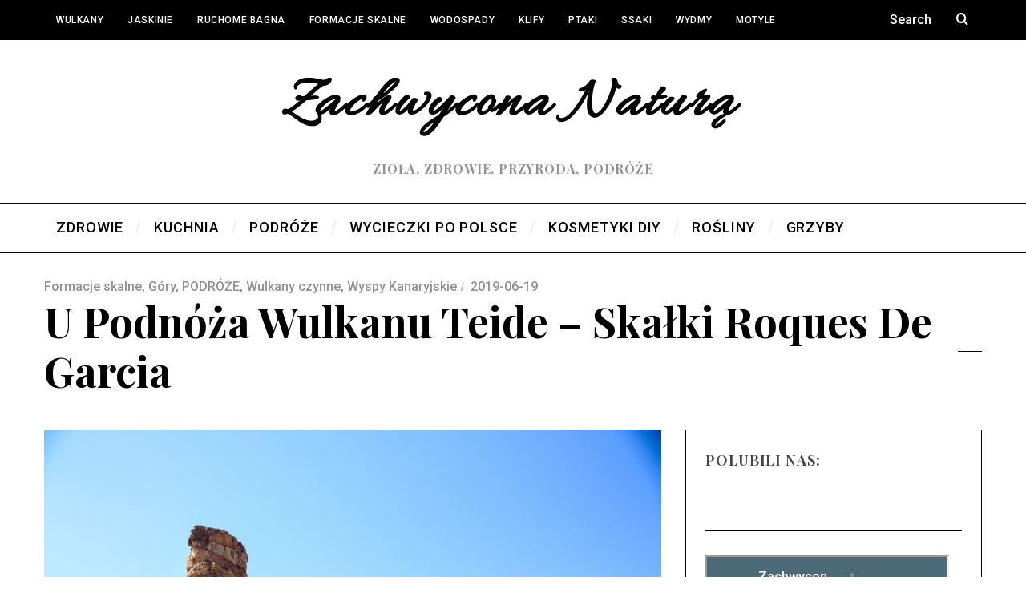

--- FILE ---
content_type: text/html; charset=UTF-8
request_url: http://zachwyconanatura.pl/u-podnoza-wulkanu-teide-skalki-roques-de-garcia/
body_size: 19107
content:
<!DOCTYPE html>
<!--[if lt IE 9]><html lang="pl-PL" class="oldie"><![endif]-->
<!--[if (gte IE 9) | !(IE)]><!--><html lang="pl-PL" class="modern"><!--<![endif]-->
<head>
<meta charset="UTF-8" />
<meta name="viewport" content="width=device-width, initial-scale=1" />
<!--[if IE]><meta http-equiv='X-UA-Compatible' content='IE=edge,chrome=1'><![endif]-->
<title>U podnóża wulkanu Teide &#8211; skałki Roques de Garcia &#8211; Zachwycona Naturą</title>
<meta name='robots' content='max-image-preview:large' />
<link rel='dns-prefetch' href='//fonts.googleapis.com' />
<link rel='dns-prefetch' href='//s.w.org' />
<link rel='preconnect' href='https://fonts.gstatic.com' crossorigin />
<link rel="alternate" type="application/rss+xml" title="Zachwycona Naturą &raquo; Kanał z wpisami" href="http://zachwyconanatura.pl/feed/" />
<link rel="alternate" type="application/rss+xml" title="Zachwycona Naturą &raquo; Kanał z komentarzami" href="http://zachwyconanatura.pl/comments/feed/" />
<link rel="alternate" type="application/rss+xml" title="Zachwycona Naturą &raquo; U podnóża wulkanu Teide &#8211; skałki Roques de Garcia Kanał z komentarzami" href="http://zachwyconanatura.pl/u-podnoza-wulkanu-teide-skalki-roques-de-garcia/feed/" />
		<script type="text/javascript">
			window._wpemojiSettings = {"baseUrl":"https:\/\/s.w.org\/images\/core\/emoji\/13.1.0\/72x72\/","ext":".png","svgUrl":"https:\/\/s.w.org\/images\/core\/emoji\/13.1.0\/svg\/","svgExt":".svg","source":{"concatemoji":"http:\/\/zachwyconanatura.pl\/wp-includes\/js\/wp-emoji-release.min.js?ver=5.8.12"}};
			!function(e,a,t){var n,r,o,i=a.createElement("canvas"),p=i.getContext&&i.getContext("2d");function s(e,t){var a=String.fromCharCode;p.clearRect(0,0,i.width,i.height),p.fillText(a.apply(this,e),0,0);e=i.toDataURL();return p.clearRect(0,0,i.width,i.height),p.fillText(a.apply(this,t),0,0),e===i.toDataURL()}function c(e){var t=a.createElement("script");t.src=e,t.defer=t.type="text/javascript",a.getElementsByTagName("head")[0].appendChild(t)}for(o=Array("flag","emoji"),t.supports={everything:!0,everythingExceptFlag:!0},r=0;r<o.length;r++)t.supports[o[r]]=function(e){if(!p||!p.fillText)return!1;switch(p.textBaseline="top",p.font="600 32px Arial",e){case"flag":return s([127987,65039,8205,9895,65039],[127987,65039,8203,9895,65039])?!1:!s([55356,56826,55356,56819],[55356,56826,8203,55356,56819])&&!s([55356,57332,56128,56423,56128,56418,56128,56421,56128,56430,56128,56423,56128,56447],[55356,57332,8203,56128,56423,8203,56128,56418,8203,56128,56421,8203,56128,56430,8203,56128,56423,8203,56128,56447]);case"emoji":return!s([10084,65039,8205,55357,56613],[10084,65039,8203,55357,56613])}return!1}(o[r]),t.supports.everything=t.supports.everything&&t.supports[o[r]],"flag"!==o[r]&&(t.supports.everythingExceptFlag=t.supports.everythingExceptFlag&&t.supports[o[r]]);t.supports.everythingExceptFlag=t.supports.everythingExceptFlag&&!t.supports.flag,t.DOMReady=!1,t.readyCallback=function(){t.DOMReady=!0},t.supports.everything||(n=function(){t.readyCallback()},a.addEventListener?(a.addEventListener("DOMContentLoaded",n,!1),e.addEventListener("load",n,!1)):(e.attachEvent("onload",n),a.attachEvent("onreadystatechange",function(){"complete"===a.readyState&&t.readyCallback()})),(n=t.source||{}).concatemoji?c(n.concatemoji):n.wpemoji&&n.twemoji&&(c(n.twemoji),c(n.wpemoji)))}(window,document,window._wpemojiSettings);
		</script>
		<style type="text/css">
img.wp-smiley,
img.emoji {
	display: inline !important;
	border: none !important;
	box-shadow: none !important;
	height: 1em !important;
	width: 1em !important;
	margin: 0 .07em !important;
	vertical-align: -0.1em !important;
	background: none !important;
	padding: 0 !important;
}
</style>
	<link rel='stylesheet' id='wp-block-library-css'  href='http://zachwyconanatura.pl/wp-includes/css/dist/block-library/style.min.css?ver=5.8.12' type='text/css' media='all' />
<link rel='stylesheet' id='extendify-utilities-css'  href='http://zachwyconanatura.pl/wp-content/plugins/redux-framework/extendify-sdk/public/build/extendify-utilities.css?ver=0.1.0' type='text/css' media='all' />
<link rel='stylesheet' id='contact-form-7-css'  href='http://zachwyconanatura.pl/wp-content/plugins/contact-form-7/includes/css/styles.css?ver=5.5.6.1' type='text/css' media='all' />
<link rel='stylesheet' id='sc-frontend-style-css'  href='http://zachwyconanatura.pl/wp-content/plugins/shortcodes-indep/css/frontend-style.css?ver=5.8.12' type='text/css' media='all' />
<link rel='stylesheet' id='SFSImainCss-css'  href='http://zachwyconanatura.pl/wp-content/plugins/ultimate-social-media-icons/css/sfsi-style.css?ver=2.9.2' type='text/css' media='all' />
<link rel='stylesheet' id='main-style-css'  href='http://zachwyconanatura.pl/wp-content/themes/simplemag/style.css?ver=5.8.12' type='text/css' media='all' />
<link rel="preload" as="style" href="https://fonts.googleapis.com/css?family=Roboto:500%7CPlayfair%20Display:700&#038;display=swap&#038;ver=1546192044" /><link rel="stylesheet" href="https://fonts.googleapis.com/css?family=Roboto:500%7CPlayfair%20Display:700&#038;display=swap&#038;ver=1546192044" media="print" onload="this.media='all'"><noscript><link rel="stylesheet" href="https://fonts.googleapis.com/css?family=Roboto:500%7CPlayfair%20Display:700&#038;display=swap&#038;ver=1546192044" /></noscript><script type='text/javascript' src='http://zachwyconanatura.pl/wp-content/plugins/enable-jquery-migrate-helper/js/jquery/jquery-1.12.4-wp.js?ver=1.12.4-wp' id='jquery-core-js'></script>
<script type='text/javascript' src='http://zachwyconanatura.pl/wp-content/plugins/enable-jquery-migrate-helper/js/jquery-migrate/jquery-migrate-1.4.1-wp.js?ver=1.4.1-wp' id='jquery-migrate-js'></script>
<link rel="https://api.w.org/" href="http://zachwyconanatura.pl/wp-json/" /><link rel="alternate" type="application/json" href="http://zachwyconanatura.pl/wp-json/wp/v2/posts/15156" /><link rel="EditURI" type="application/rsd+xml" title="RSD" href="http://zachwyconanatura.pl/xmlrpc.php?rsd" />
<link rel="wlwmanifest" type="application/wlwmanifest+xml" href="http://zachwyconanatura.pl/wp-includes/wlwmanifest.xml" /> 
<meta name="generator" content="WordPress 5.8.12" />
<link rel="canonical" href="http://zachwyconanatura.pl/u-podnoza-wulkanu-teide-skalki-roques-de-garcia/" />
<link rel='shortlink' href='http://zachwyconanatura.pl/?p=15156' />
<link rel="alternate" type="application/json+oembed" href="http://zachwyconanatura.pl/wp-json/oembed/1.0/embed?url=http%3A%2F%2Fzachwyconanatura.pl%2Fu-podnoza-wulkanu-teide-skalki-roques-de-garcia%2F" />
<link rel="alternate" type="text/xml+oembed" href="http://zachwyconanatura.pl/wp-json/oembed/1.0/embed?url=http%3A%2F%2Fzachwyconanatura.pl%2Fu-podnoza-wulkanu-teide-skalki-roques-de-garcia%2F&#038;format=xml" />
<meta name="framework" content="Redux 4.3.7" /><meta name="follow.[base64]" content="3vM0aGgMuGtnwZkj9821"/><meta property="og:image" content="http://zachwyconanatura.pl/wp-content/uploads/2019/06/U-podnóża-wulkanu-Teide-skałki-Roques-de-Garcia-3.jpg" data-id="sfsi"><meta property="twitter:card" content="summary_large_image" data-id="sfsi"><meta property="twitter:image" content="http://zachwyconanatura.pl/wp-content/uploads/2019/06/U-podnóża-wulkanu-Teide-skałki-Roques-de-Garcia-3.jpg" data-id="sfsi"><meta property="og:image:type" content="" data-id="sfsi" /><meta property="og:image:width" content="1920" data-id="sfsi" /><meta property="og:image:height" content="1282" data-id="sfsi" /><meta property="og:url" content="http://zachwyconanatura.pl/u-podnoza-wulkanu-teide-skalki-roques-de-garcia/" data-id="sfsi" /><meta property="og:description" content="[gallery size=large ids=15286,15287,15288,15289,15290,15291,15292,15293,15294,15295,15296]

22.05.2019" data-id="sfsi" /><meta property="og:title" content="U podnóża wulkanu Teide &#8211; skałki Roques de Garcia" data-id="sfsi" /><!-- Analytics by WP Statistics v13.2.7 - https://wp-statistics.com/ -->
<style type="text/css">
.header .logo{max-width:590px;}
.lines-button .lines, .lines-button .lines:after, .lines-button .lines:before{background:#ffffff;}
.top-strip .search-form input,.top-strip .search-form button,.top-strip .mobile-search-button{color:#ffffff}
.main-menu .sub-links .active-link,
.main-menu .mega-menu-item:hover .item-title a,
.main-menu > ul > .sub-menu-columns > .sub-menu > .sub-links > li > a {color:#ffdfaf;}
.main-menu .sub-menu-two-columns > .sub-menu > .sub-links li a:after {background-color:#ffdfaf;}
.main-menu .posts-loading:after {border-top-color:#ffdfaf;border-bottom-color:#ffdfaf;}
.secondary-menu ul > li:hover > a {color:#ffcc0d;}
.main-menu > ul > .link-arrow > a:after {border-color:transparent transparent #ffcc0d;}
.main-menu > ul > li > .sub-menu {border-top-color:#ffcc0d;}
.main-menu .mega-menu-container .mega-menu-posts-title:hover:after{color:#ffffff;}
.modern .content-over-image-tint .entry-image:before,
.modern .content-over-image-tint.full-width-image:before{opacity:0.1;}
.modern .content-over-image-tint:hover .entry-image:before,
.modern .content-over-image-tint.full-width-image:hover:before,
.modern .content-over-image-tint .gallery-item:not(.slick-active) .entry-image:before{opacity:0.7;}
.sidebar .widget{border-bottom:1px solid #000;}
.footer-sidebar .widget_rss li:after,
.footer-sidebar .widget_pages li:after,
.footer-sidebar .widget_nav_menu li:after,
.footer-sidebar .widget_categories ul li:after,
.footer-sidebar .widget_recent_entries li:after,
.footer-sidebar .widget_recent_comments li:after{background-color:#585b61;}
.entry-title {text-transform:capitalize;}
.title-with-sep{background:url("http://zachwyconanatura.pl/wp-content/themes/simplemag/images/section-header.png") repeat-x 0 50%;}
@media only screen and (min-width: 960px) {.full-width-media .gallery-carousel,.full-width-media .gallery-carousel .gallery-item{height:580px;}}
</style>
<link rel="icon" href="http://zachwyconanatura.pl/wp-content/uploads/2016/10/cropped-Biebrzańśki-Park-Narodowy-jesień-17-32x32.jpg" sizes="32x32" />
<link rel="icon" href="http://zachwyconanatura.pl/wp-content/uploads/2016/10/cropped-Biebrzańśki-Park-Narodowy-jesień-17-192x192.jpg" sizes="192x192" />
<link rel="apple-touch-icon" href="http://zachwyconanatura.pl/wp-content/uploads/2016/10/cropped-Biebrzańśki-Park-Narodowy-jesień-17-180x180.jpg" />
<meta name="msapplication-TileImage" content="http://zachwyconanatura.pl/wp-content/uploads/2016/10/cropped-Biebrzańśki-Park-Narodowy-jesień-17-270x270.jpg" />
<style id="ti_option-dynamic-css" title="dynamic-css" class="redux-options-output">.menu-item a, .entry-meta, .see-more span, .read-more, .read-more-link, .nav-title, .related-posts-tabs li a, #submit, input, textarea, .copyright, .copyright a{font-family:Roboto;font-weight:500;font-style:normal;font-display:swap;}.secondary-menu > ul > li{font-size:12px;font-display:swap;}.main-menu > ul > li{font-size:18px;font-display:swap;}h1, h2, h3, h4, h5, h6, .main-menu .item-title a, .widget_pages, .widget_categories, .widget_nav_menu, .tagline, .sub-title, .entry-note, .manual-excerpt, .single-post.ltr:not(.woocommerce) .entry-content > p:first-of-type:first-letter, .sc-dropcap, .single-author-box .vcard, .comment-author, .comment-meta, .comment-reply-link, #respond label, #wp-calendar tbody, .latest-reviews .score-line i, .score-box .total{font-family:"Playfair Display";font-weight:700;font-style:normal;font-display:swap;}.section-title, .classic-layout .entry-title{font-size:42px;font-display:swap;}.entries .post-item .entry-title, .media-post-item .entry-title{font-size:24px;font-display:swap;}.page-title{font-size:52px;font-display:swap;}body, p{font-family:Georgia, serif;font-weight:normal;font-style:normal;font-display:swap;}.page .entry-content, .single .entry-content, .home-section div.entry-summary{line-height:28px;font-size:18px;font-display:swap;}.score-line, .rating-total-indicator .sides span, .widget_ti_most_commented span{background-color:transparent;}.comment-list .bypostauthor .avatar, .post-item .content-loading .load-media-content:before, .media-posts .content-loading .load-media-content:before, .post-item .content-loading .load-media-content:after, .media-posts .content-loading .load-media-content:after{border-color:transparent;}.widget_ti_most_commented span i:before{border-top-color:transparent;}.score-line span i, .widget_ti_most_commented span i{color:#000000;}#masthead{background-color:#ffffff;}.top-strip, .secondary-menu .sub-menu, .top-strip .search-form input[type="text"], .top-strip .social li ul{background-color:#000000;}.top-strip{border-bottom:0px solid #000;}.secondary-menu a{color:#ffffff;}.secondary-menu a:hover{color:#ffcc0d;}.top-strip .social li a{color:#8c919b;}.main-menu-container,.sticky-active .main-menu-fixed{background-color:#ffffff;}.main-menu > ul > li{color:#000;}.main-menu > ul > li:hover{color:#333;}.main-menu > ul > li > a > span:after{color:#eeeeee;}.main-menu-container{border-top:1px solid #000;}.main-menu-container{border-bottom:2px solid #000;}.main-menu .sub-menu{background-color:#000000;}.main-menu .sub-menu li a, .main-menu .mega-menu-container .mega-menu-posts-title{color:#ffffff;}.main-menu .sub-menu li a:hover, .main-menu .mega-menu-container .mega-menu-posts-title:hover{color:#ffdfaf;}.modern .content-over-image-tint .entry-image:before, .modern .content-over-image-tint.full-width-image:before{background-color:#000000;}.sidebar{border-top:1px solid #000;border-bottom:1px solid #000;border-left:1px solid #000;border-right:1px solid #000;}.slide-dock{background-color:#ffffff;}.slide-dock h3, .slide-dock p{color:#000000;}.slide-dock .entry-meta a, .slide-dock h4 a{color:#000000;}.footer-sidebar, .footer-sidebar .widget_ti_most_commented li a, .footer-sidebar .widget-slider .widget-post-details .widget-post-category, .footer-sidebar .widget-posts-classic-entries .widget-post-details .widget-post-category, .footer-sidebar .widget-posts-entries .widget-post-item:not(:nth-child(1)) .widget-post-details{background-color:#111111;}.footer-sidebar .widget_ti_latest_comments .comment-text:after{border-bottom-color:#111111;}.footer-sidebar .widget_ti_most_commented span i{color:#111111;}.footer-sidebar .widget h3{color:transparent;}.footer-sidebar .rating-total-indicator .sides span, .footer-sidebar .widget_ti_most_commented span{background-color:transparent;}.footer-sidebar .widget_ti_most_commented span i:before{border-top-color:transparent;}.footer-sidebar, .footer-sidebar button, .footer-sidebar select, .footer-sidebar input,  .footer-sidebar input[type="submit"]{color:#ffffff;}.footer-sidebar input, .footer-sidebar select, .footer-sidebar input[type="submit"]{border-color:#ffffff;}.footer-sidebar .widget_ti_latest_comments .comment-text:before{border-bottom-color:#ffffff;}.footer-sidebar .widget a{color:#8c919b;}.footer-sidebar .widget a:hover{color:#ffcc0d;}.widget-area-2, .widget-area-3, .footer-sidebar .widget{border-top:1px dotted #585b61;border-bottom:1px dotted #585b61;border-left:1px dotted #585b61;border-right:1px dotted #585b61;}.full-width-sidebar{background-color:#f8f8f8;}.full-width-sidebar, .full-width-sidebar a{color:#000000;}.copyright{background-color:#000000;}.copyright, .copyright a{color:#ffffff;}</style></head>

<body class="post-template-default single single-post postid-15156 single-format-standard sfsi_actvite_theme_default ltr text-left single-formacje-skalne single-gory single-podroze single-wulkany-czynne single-teneryfa layout-full">
    
    <section class="no-print top-strip">
        
                
        <div class="wrapper clearfix">

            
<div class="search-form">
    <form method="get" id="searchform" action="http://zachwyconanatura.pl/" role="search">
        <input type="text" name="s" id="s" value="Search" onfocus="if(this.value=='Search')this.value='';" onblur="if(this.value=='')this.value='Search';" />
        <button type="submit">
            <i class="icomoon-search"></i>
        </button>
    </form>
    
    <div class="mobile-search-button"></div>
</div><ul class="social">
		<li><a href="#" class="icomoon-share social-share-link"></a>
			<ul>		</ul>
		</li>
	</ul>
            
            <nav class="secondary-menu"><ul id="menu-aaa" class="menu"><li id="menu-item-15818" class="menu-item menu-item-type-taxonomy menu-item-object-category current-post-ancestor current-menu-parent current-post-parent menu-item-has-children menu-item-15818"><a href="http://zachwyconanatura.pl/category/przyroda-inne/wulkany-czynne/">Wulkany</a>
<ul class="sub-menu">
	<li id="menu-item-15834" class="menu-item menu-item-type-taxonomy menu-item-object-category current-post-ancestor current-menu-parent current-post-parent menu-item-15834"><a href="http://zachwyconanatura.pl/category/przyroda-inne/wulkany-czynne/">Wulkany czynne</a></li>
	<li id="menu-item-15820" class="menu-item menu-item-type-taxonomy menu-item-object-category menu-item-15820"><a href="http://zachwyconanatura.pl/category/przyroda-inne/wygasly-wulkan-formacja-columnar-jointing/">Wygasłe wulkany</a></li>
	<li id="menu-item-15833" class="menu-item menu-item-type-taxonomy menu-item-object-category menu-item-15833"><a href="http://zachwyconanatura.pl/category/przyroda-inne/wulkany-blotne/">Wulkany Błotne</a></li>
</ul>
</li>
<li id="menu-item-15824" class="menu-item menu-item-type-taxonomy menu-item-object-category menu-item-15824"><a href="http://zachwyconanatura.pl/category/przyroda-inne/jaskinie/">Jaskinie</a></li>
<li id="menu-item-15821" class="menu-item menu-item-type-taxonomy menu-item-object-category menu-item-15821"><a href="http://zachwyconanatura.pl/category/przyroda-inne/ruchome-bagna/">Ruchome Bagna</a></li>
<li id="menu-item-15822" class="menu-item menu-item-type-taxonomy menu-item-object-category current-post-ancestor current-menu-parent current-post-parent menu-item-15822"><a href="http://zachwyconanatura.pl/category/przyroda-inne/formacje-skalne/">Formacje skalne</a></li>
<li id="menu-item-15825" class="menu-item menu-item-type-taxonomy menu-item-object-category menu-item-15825"><a href="http://zachwyconanatura.pl/category/przyroda-inne/wodospady/">Wodospady</a></li>
<li id="menu-item-15826" class="menu-item menu-item-type-taxonomy menu-item-object-category menu-item-15826"><a href="http://zachwyconanatura.pl/category/przyroda-inne/klify/">Klify</a></li>
<li id="menu-item-23432" class="menu-item menu-item-type-taxonomy menu-item-object-category menu-item-23432"><a href="http://zachwyconanatura.pl/category/przyroda-inne/ptaki/">Ptaki</a></li>
<li id="menu-item-15828" class="menu-item menu-item-type-taxonomy menu-item-object-category menu-item-15828"><a href="http://zachwyconanatura.pl/category/przyroda-inne/ssaki/">Ssaki</a></li>
<li id="menu-item-15823" class="menu-item menu-item-type-taxonomy menu-item-object-category menu-item-15823"><a href="http://zachwyconanatura.pl/category/przyroda-inne/wydmy/">Wydmy</a></li>
<li id="menu-item-15829" class="menu-item menu-item-type-taxonomy menu-item-object-category menu-item-15829"><a href="http://zachwyconanatura.pl/category/przyroda-inne/motyle/">Motyle</a></li>
<li id="menu-item-15830" class="menu-item menu-item-type-taxonomy menu-item-object-category menu-item-15830"><a href="http://zachwyconanatura.pl/category/przyroda-inne/plazy/">Płazy, gady</a></li>
</ul></nav>
            <a href="#" id="mobile-menu-toggle" class="lines-button">
                <span class="lines"></span>
            </a>

        </div><!-- .wrapper -->
        
    </section><!-- .top-strip -->
    

    <section id="site">
        
                <div id="pageslide" class="mobilewhite"><!-- Sidebar in Mobile View --></div>
        
        <div class="site-content">
    
            <header id="masthead" role="banner" class="clearfix">
                
                                <div id="branding" class="anmtd">
                    <div class="wrapper">
                    
<div class="header header-default">
            <a class="logo" href="http://zachwyconanatura.pl">
            <img src="http://zachwyconanatura.pl/wp-content/uploads/2016/09/logo.png" alt="Zachwycona Naturą - zioła, zdrowie, przyroda, podróże" width="590" height="104" />
        </a><!-- Logo -->
    
        <span class="tagline">zioła, zdrowie, przyroda, podróże</span>
    </div><!-- .header-default -->                    </div><!-- .wrapper -->
                </div><!-- #branding -->
                                
				<div class="no-print anmtd main-menu-container" role="navigation"><nav class="wrapper main-menu"><ul id="menu-mmm" class="menu"><li id="menu-item-13497" class="menu-item menu-item-type-taxonomy menu-item-object-category menu-item-has-children"><a href="http://zachwyconanatura.pl/category/zdrowie/"><span>ZDROWIE</span></a><div class="sub-menu"><div class="sub-posts"><div class="clearfix mega-menu-container mega-menu-ajax"></div></div>
<ul class="sub-links">
	<li id="menu-item-19350" class="menu-item menu-item-type-taxonomy menu-item-object-category"><a href="http://zachwyconanatura.pl/category/surowce-zapachowe/"><span>Aromaterapia</span></a><div class="sub-menu"></div>
</li>
	<li id="menu-item-5951" class="menu-item menu-item-type-taxonomy menu-item-object-category"><a href="http://zachwyconanatura.pl/category/zdrowie/dzikie-rosliny-jadalne-i-kwiaty/"><span>dzikie rośliny jadalne i kwiaty</span></a><div class="sub-menu"></div>
</li>
	<li id="menu-item-11852" class="menu-item menu-item-type-taxonomy menu-item-object-category"><a href="http://zachwyconanatura.pl/category/zdrowie/medycyna-integracyjna/"><span>medycyna integracyjna</span></a><div class="sub-menu"></div>
</li>
	<li id="menu-item-28716" class="menu-item menu-item-type-taxonomy menu-item-object-category"><a href="http://zachwyconanatura.pl/category/homeopatia/"><span>Homeopatia</span></a><div class="sub-menu"></div>
</li>
	<li id="menu-item-5964" class="menu-item menu-item-type-taxonomy menu-item-object-category"><a href="http://zachwyconanatura.pl/category/grzyby/"><span>GRZYBY</span></a><div class="sub-menu"></div>
</li>
	<li id="menu-item-13499" class="menu-item menu-item-type-taxonomy menu-item-object-category"><a href="http://zachwyconanatura.pl/category/zdrowie/rosliny-lecznicze/"><span>rośliny lecznicze</span></a><div class="sub-menu"></div>
</li>
	<li id="menu-item-15734" class="menu-item menu-item-type-taxonomy menu-item-object-category"><a href="http://zachwyconanatura.pl/category/zdrowie/owoce/"><span>owoce</span></a><div class="sub-menu"></div>
</li>
	<li id="menu-item-5959" class="menu-item menu-item-type-taxonomy menu-item-object-category"><a href="http://zachwyconanatura.pl/category/zdrowie/herbaty-naturalne/"><span>herbaty naturalne</span></a><div class="sub-menu"></div>
</li>
	<li id="menu-item-8645" class="menu-item menu-item-type-taxonomy menu-item-object-category"><a href="http://zachwyconanatura.pl/category/zdrowie/apteka-sklep-zielarski/"><span>apteka, sklep zielarski</span></a><div class="sub-menu"></div>
</li>
	<li id="menu-item-13501" class="menu-item menu-item-type-taxonomy menu-item-object-category"><a href="http://zachwyconanatura.pl/category/zdrowie/miody/"><span>miody</span></a><div class="sub-menu"></div>
</li>
	<li id="menu-item-18097" class="menu-item menu-item-type-taxonomy menu-item-object-category"><a href="http://zachwyconanatura.pl/category/zdrowie/fitozwiazki/"><span>fitozwiązki</span></a><div class="sub-menu"></div>
</li>
</ul>
</div>
</li>
<li id="menu-item-13498" class="menu-item menu-item-type-taxonomy menu-item-object-category menu-item-has-children"><a href="http://zachwyconanatura.pl/category/kuchnia/"><span>KUCHNIA</span></a><div class="sub-menu"><div class="sub-posts"><div class="clearfix mega-menu-container mega-menu-ajax"></div></div>
<ul class="sub-links">
	<li id="menu-item-13500" class="menu-item menu-item-type-taxonomy menu-item-object-category"><a href="http://zachwyconanatura.pl/category/kuchnia/przetwory-domowe/"><span>przetwory domowe</span></a><div class="sub-menu"></div>
</li>
	<li id="menu-item-5960" class="menu-item menu-item-type-taxonomy menu-item-object-category"><a href="http://zachwyconanatura.pl/category/kuchnia/nalewki-i-wina/"><span>nalewki i wina</span></a><div class="sub-menu"></div>
</li>
	<li id="menu-item-12995" class="menu-item menu-item-type-taxonomy menu-item-object-category"><a href="http://zachwyconanatura.pl/category/kuchnia/kuchnia-lokalna/"><span>kuchnia lokalna</span></a><div class="sub-menu"></div>
</li>
	<li id="menu-item-5965" class="menu-item menu-item-type-taxonomy menu-item-object-category"><a href="http://zachwyconanatura.pl/category/kuchnia/bez-glutenu/"><span>bez glutenu</span></a><div class="sub-menu"></div>
</li>
	<li id="menu-item-5978" class="menu-item menu-item-type-taxonomy menu-item-object-category"><a href="http://zachwyconanatura.pl/category/kuchnia/bez-mleka/"><span>bez mleka</span></a><div class="sub-menu"></div>
</li>
</ul>
</div>
</li>
<li id="menu-item-20" class="menu-item menu-item-type-taxonomy menu-item-object-category current-post-ancestor current-menu-parent current-post-parent menu-item-has-children"><a href="http://zachwyconanatura.pl/category/podroze/"><span>PODRÓŻE</span></a><div class="sub-menu"><div class="sub-posts"><div class="clearfix mega-menu-container mega-menu-ajax"></div></div>
<ul class="sub-links">
	<li id="menu-item-29748" class="menu-item menu-item-type-taxonomy menu-item-object-category"><a href="http://zachwyconanatura.pl/category/podroze/kreta/"><span>Kreta</span></a><div class="sub-menu"></div>
</li>
	<li id="menu-item-26735" class="menu-item menu-item-type-taxonomy menu-item-object-category"><a href="http://zachwyconanatura.pl/category/podroze/capri/"><span>Capri</span></a><div class="sub-menu"></div>
</li>
	<li id="menu-item-27548" class="menu-item menu-item-type-taxonomy menu-item-object-category"><a href="http://zachwyconanatura.pl/category/sardynia/"><span>Sardynia</span></a><div class="sub-menu"></div>
</li>
	<li id="menu-item-25988" class="menu-item menu-item-type-taxonomy menu-item-object-category"><a href="http://zachwyconanatura.pl/category/podroze/wlochy/"><span>Włochy kont</span></a><div class="sub-menu"></div>
</li>
	<li id="menu-item-26922" class="menu-item menu-item-type-taxonomy menu-item-object-category"><a href="http://zachwyconanatura.pl/category/korsyka/"><span>Korsyka</span></a><div class="sub-menu"></div>
</li>
	<li id="menu-item-27549" class="menu-item menu-item-type-taxonomy menu-item-object-category"><a href="http://zachwyconanatura.pl/category/austria/"><span>Austria</span></a><div class="sub-menu"></div>
</li>
	<li id="menu-item-14934" class="menu-item menu-item-type-taxonomy menu-item-object-category current-post-ancestor current-menu-parent current-post-parent"><a href="http://zachwyconanatura.pl/category/podroze/teneryfa/"><span>Wyspy Kanaryjskie</span></a><div class="sub-menu"></div>
</li>
	<li id="menu-item-9956" class="menu-item menu-item-type-taxonomy menu-item-object-category"><a href="http://zachwyconanatura.pl/category/podroze/bulgaria/"><span>Bułgaria</span></a><div class="sub-menu"></div>
</li>
	<li id="menu-item-5956" class="menu-item menu-item-type-taxonomy menu-item-object-category"><a href="http://zachwyconanatura.pl/category/podroze/rumunia/"><span>Rumunia</span></a><div class="sub-menu"></div>
</li>
	<li id="menu-item-5954" class="menu-item menu-item-type-taxonomy menu-item-object-category"><a href="http://zachwyconanatura.pl/category/podroze/hiszpania/"><span>Hiszpania kont</span></a><div class="sub-menu"></div>
</li>
	<li id="menu-item-5952" class="menu-item menu-item-type-taxonomy menu-item-object-category"><a href="http://zachwyconanatura.pl/category/podroze/chorwacja/"><span>Chorwacja</span></a><div class="sub-menu"></div>
</li>
	<li id="menu-item-5953" class="menu-item menu-item-type-taxonomy menu-item-object-category"><a href="http://zachwyconanatura.pl/category/podroze/czechy/"><span>Czechy</span></a><div class="sub-menu"></div>
</li>
	<li id="menu-item-18899" class="menu-item menu-item-type-taxonomy menu-item-object-category"><a href="http://zachwyconanatura.pl/category/podroze/wielka-brytania/"><span>Wielka Brytania</span></a><div class="sub-menu"></div>
</li>
	<li id="menu-item-5957" class="menu-item menu-item-type-taxonomy menu-item-object-category"><a href="http://zachwyconanatura.pl/category/podroze/slowacja/"><span>Słowacja</span></a><div class="sub-menu"></div>
</li>
	<li id="menu-item-5958" class="menu-item menu-item-type-taxonomy menu-item-object-category"><a href="http://zachwyconanatura.pl/category/podroze/wegry/"><span>Węgry</span></a><div class="sub-menu"></div>
</li>
	<li id="menu-item-5955" class="menu-item menu-item-type-taxonomy menu-item-object-category"><a href="http://zachwyconanatura.pl/category/podroze/niemcy/"><span>Niemcy</span></a><div class="sub-menu"></div>
</li>
</ul>
</div>
</li>
<li id="menu-item-4861" class="menu-item menu-item-type-taxonomy menu-item-object-category menu-item-has-children"><a href="http://zachwyconanatura.pl/category/cudze-chwalicie-czyli-podroze-po-polsce/"><span>WYCIECZKI po Polsce</span></a><div class="sub-menu"><div class="sub-posts"><div class="clearfix mega-menu-container mega-menu-ajax"></div></div>
<ul class="sub-links">
	<li id="menu-item-5969" class="menu-item menu-item-type-taxonomy menu-item-object-category"><a href="http://zachwyconanatura.pl/category/cudze-chwalicie-czyli-podroze-po-polsce/tatry/"><span>Tatry</span></a><div class="sub-menu"></div>
</li>
	<li id="menu-item-5968" class="menu-item menu-item-type-taxonomy menu-item-object-category"><a href="http://zachwyconanatura.pl/category/cudze-chwalicie-czyli-podroze-po-polsce/sudety/"><span>Sudety i Dolny Śląsk</span></a><div class="sub-menu"></div>
</li>
	<li id="menu-item-5979" class="menu-item menu-item-type-taxonomy menu-item-object-category"><a href="http://zachwyconanatura.pl/category/cudze-chwalicie-czyli-podroze-po-polsce/jura-krakowsko-czestochowska/"><span>Jura Krakowsko-Częstochowska</span></a><div class="sub-menu"></div>
</li>
	<li id="menu-item-5972" class="menu-item menu-item-type-taxonomy menu-item-object-category"><a href="http://zachwyconanatura.pl/category/cudze-chwalicie-czyli-podroze-po-polsce/bieszczady/"><span>Bieszczady</span></a><div class="sub-menu"></div>
</li>
	<li id="menu-item-5966" class="menu-item menu-item-type-taxonomy menu-item-object-category"><a href="http://zachwyconanatura.pl/category/cudze-chwalicie-czyli-podroze-po-polsce/mazury/"><span>Mazury</span></a><div class="sub-menu"></div>
</li>
	<li id="menu-item-5974" class="menu-item menu-item-type-taxonomy menu-item-object-category"><a href="http://zachwyconanatura.pl/category/cudze-chwalicie-czyli-podroze-po-polsce/baltyk/"><span>Pomorze</span></a><div class="sub-menu"></div>
</li>
	<li id="menu-item-5982" class="menu-item menu-item-type-taxonomy menu-item-object-category"><a href="http://zachwyconanatura.pl/category/cudze-chwalicie-czyli-podroze-po-polsce/srodkowa-polska/"><span>Środkowa Polska</span></a><div class="sub-menu"></div>
</li>
	<li id="menu-item-5977" class="menu-item menu-item-type-taxonomy menu-item-object-category"><a href="http://zachwyconanatura.pl/category/cudze-chwalicie-czyli-podroze-po-polsce/beskidy-pieniny/"><span>Beskidy, Pieniny</span></a><div class="sub-menu"></div>
</li>
	<li id="menu-item-5961" class="menu-item menu-item-type-taxonomy menu-item-object-category"><a href="http://zachwyconanatura.pl/category/cudze-chwalicie-czyli-podroze-po-polsce/podlasie/"><span>Podlasie</span></a><div class="sub-menu"></div>
</li>
	<li id="menu-item-5962" class="menu-item menu-item-type-taxonomy menu-item-object-category"><a href="http://zachwyconanatura.pl/category/cudze-chwalicie-czyli-podroze-po-polsce/polesie/"><span>Polesie</span></a><div class="sub-menu"></div>
</li>
	<li id="menu-item-18017" class="menu-item menu-item-type-taxonomy menu-item-object-category"><a href="http://zachwyconanatura.pl/category/cudze-chwalicie-czyli-podroze-po-polsce/swietokrzyskie/"><span>Świętokrzyskie</span></a><div class="sub-menu"></div>
</li>
	<li id="menu-item-5983" class="menu-item menu-item-type-taxonomy menu-item-object-category"><a href="http://zachwyconanatura.pl/category/cudze-chwalicie-czyli-podroze-po-polsce/ujscie-warty/"><span>Wielkopolska i Ziemia Lubuska, Ujście Warty, Kujawsko-Pom</span></a><div class="sub-menu"></div>
</li>
	<li id="menu-item-18049" class="menu-item menu-item-type-taxonomy menu-item-object-category"><a href="http://zachwyconanatura.pl/category/cudze-chwalicie-czyli-podroze-po-polsce/ziemia-tarnowska/"><span>Ziemia Tarnowska, okolice Wieliczki</span></a><div class="sub-menu"></div>
</li>
	<li id="menu-item-15738" class="menu-item menu-item-type-taxonomy menu-item-object-category"><a href="http://zachwyconanatura.pl/category/cudze-chwalicie-czyli-podroze-po-polsce/miejsca-z-dusza/"><span>miejsca z duszą</span></a><div class="sub-menu"></div>
</li>
</ul>
</div>
</li>
<li id="menu-item-6777" class="menu-item menu-item-type-taxonomy menu-item-object-category menu-item-has-children"><a href="http://zachwyconanatura.pl/category/naturalne-kosmetyki-diy/"><span>KOSMETYKI DIY</span></a><div class="sub-menu"><div class="sub-posts"><div class="clearfix mega-menu-container mega-menu-ajax"></div></div>
<ul class="sub-links">
	<li id="menu-item-12190" class="menu-item menu-item-type-taxonomy menu-item-object-category"><a href="http://zachwyconanatura.pl/category/naturalne-kosmetyki-diy/szampon/"><span>Szampon</span></a><div class="sub-menu"></div>
</li>
	<li id="menu-item-12189" class="menu-item menu-item-type-taxonomy menu-item-object-category"><a href="http://zachwyconanatura.pl/category/naturalne-kosmetyki-diy/krem/"><span>Krem</span></a><div class="sub-menu"></div>
</li>
	<li id="menu-item-21151" class="menu-item menu-item-type-taxonomy menu-item-object-category"><a href="http://zachwyconanatura.pl/category/naturalne-kosmetyki-diy/rosliny-antyandrogenne/"><span>Rośliny antyandrogenne</span></a><div class="sub-menu"></div>
</li>
	<li id="menu-item-12191" class="menu-item menu-item-type-taxonomy menu-item-object-category"><a href="http://zachwyconanatura.pl/category/naturalne-kosmetyki-diy/tonik/"><span>Tonik</span></a><div class="sub-menu"></div>
</li>
	<li id="menu-item-12192" class="menu-item menu-item-type-taxonomy menu-item-object-category"><a href="http://zachwyconanatura.pl/category/naturalne-kosmetyki-diy/wyciagi/"><span>Gliceryt, macerat&#8230;</span></a><div class="sub-menu"></div>
</li>
	<li id="menu-item-16830" class="menu-item menu-item-type-taxonomy menu-item-object-category"><a href="http://zachwyconanatura.pl/category/naturalne-kosmetyki-diy/rosliny-dla-wlosow/"><span>rośliny dla włosów</span></a><div class="sub-menu"></div>
</li>
	<li id="menu-item-23424" class="menu-item menu-item-type-taxonomy menu-item-object-category"><a href="http://zachwyconanatura.pl/category/naturalne-kosmetyki-diy/rosliny-dla-skory/"><span>rośliny dla skóry</span></a><div class="sub-menu"></div>
</li>
</ul>
</div>
</li>
<li id="menu-item-3851" class="menu-item menu-item-type-taxonomy menu-item-object-category"><a href="http://zachwyconanatura.pl/category/rosliny/"><span>ROŚLINY</span></a><div class="sub-menu"><div class="sub-posts"><div class="clearfix mega-menu-container mega-menu-ajax"></div></div></div>
</li>
<li id="menu-item-23431" class="menu-item menu-item-type-taxonomy menu-item-object-category"><a href="http://zachwyconanatura.pl/category/grzyby/"><span>GRZYBY</span></a><div class="sub-menu"><div class="sub-posts"><div class="clearfix mega-menu-container mega-menu-ajax"></div></div></div>
</li>
</ul></nav></div>            
            </header><!-- #masthead -->
    <main id="content" class="clearfix anmtd" role="main">

    
        <div id="post-15156" class="post-15156 post type-post status-publish format-standard has-post-thumbnail hentry category-formacje-skalne category-gory category-podroze category-wulkany-czynne category-teneryfa tag-maj tag-descurainia-bourgeauana tag-teneryfa tag-wiosna">
            
            
    <header class="wrapper entry-header page-header">
        <div class="entry-meta">
            <span class="entry-category"><a href="http://zachwyconanatura.pl/category/przyroda-inne/formacje-skalne/" rel="category tag">Formacje skalne</a>, <a href="http://zachwyconanatura.pl/category/przyroda-inne/gory/" rel="category tag">Góry</a>, <a href="http://zachwyconanatura.pl/category/podroze/" rel="category tag">PODRÓŻE</a>, <a href="http://zachwyconanatura.pl/category/przyroda-inne/wulkany-czynne/" rel="category tag">Wulkany czynne</a>, <a href="http://zachwyconanatura.pl/category/podroze/teneryfa/" rel="category tag">Wyspy Kanaryjskie</a></span><time class="entry-date published" datetime="2019-06-19T00:47:12+00:00">2019-06-19</time><time class="updated" datetime="2019-12-20T21:54:55+00:00">2019-12-20</time>        </div>
        <div class="page-title title-with-sep single-title">
            <h1 class="entry-title">U podnóża wulkanu Teide &#8211; skałki Roques de Garcia</h1>
        </div>
            </header>


            
                        
            <div class="wrapper">
                <div class="grids">
                    
                            <div class="grid-8 column-1">
            
                    
                    
                    
        <div class="entry-media above-content-media">
              
	
		<figure class="base-image">
        
            <img width="770" height="514" src="http://zachwyconanatura.pl/wp-content/uploads/2019/06/U-podnóża-wulkanu-Teide-skałki-Roques-de-Garcia-3-770x514.jpg" class="attachment-medium-size size-medium-size wp-post-image" alt="" loading="lazy" srcset="http://zachwyconanatura.pl/wp-content/uploads/2019/06/U-podnóża-wulkanu-Teide-skałki-Roques-de-Garcia-3-770x514.jpg 770w, http://zachwyconanatura.pl/wp-content/uploads/2019/06/U-podnóża-wulkanu-Teide-skałki-Roques-de-Garcia-3-300x200.jpg 300w, http://zachwyconanatura.pl/wp-content/uploads/2019/06/U-podnóża-wulkanu-Teide-skałki-Roques-de-Garcia-3-768x513.jpg 768w, http://zachwyconanatura.pl/wp-content/uploads/2019/06/U-podnóża-wulkanu-Teide-skałki-Roques-de-Garcia-3-1024x684.jpg 1024w, http://zachwyconanatura.pl/wp-content/uploads/2019/06/U-podnóża-wulkanu-Teide-skałki-Roques-de-Garcia-3-370x247.jpg 370w, http://zachwyconanatura.pl/wp-content/uploads/2019/06/U-podnóża-wulkanu-Teide-skałki-Roques-de-Garcia-3-270x180.jpg 270w, http://zachwyconanatura.pl/wp-content/uploads/2019/06/U-podnóża-wulkanu-Teide-skałki-Roques-de-Garcia-3-570x381.jpg 570w, http://zachwyconanatura.pl/wp-content/uploads/2019/06/U-podnóża-wulkanu-Teide-skałki-Roques-de-Garcia-3-1170x781.jpg 1170w, http://zachwyconanatura.pl/wp-content/uploads/2019/06/U-podnóża-wulkanu-Teide-skałki-Roques-de-Garcia-3-869x580.jpg 869w, http://zachwyconanatura.pl/wp-content/uploads/2019/06/U-podnóża-wulkanu-Teide-skałki-Roques-de-Garcia-3.jpg 1920w" sizes="(max-width: 770px) 100vw, 770px" />
            		</figure>

	        </div>

                   

                    
                                   

                    
                    
                    
                    
                    
                    <article class="clearfix single-box entry-content">        
                        <article class="entry-content"><div id='gallery-1' class='custom-gallery galleryid-15156 clearfix'><figure class='gallery-item'><a href='http://zachwyconanatura.pl/wp-content/uploads/2019/06/U-podnóża-wulkanu-Teide-skałki-Roques-de-Garcia-1.jpg'><img width="1024" height="684" src="http://zachwyconanatura.pl/wp-content/uploads/2019/06/U-podnóża-wulkanu-Teide-skałki-Roques-de-Garcia-1-1024x684.jpg" class="attachment-large no-lazy" alt="" loading="lazy" srcset="http://zachwyconanatura.pl/wp-content/uploads/2019/06/U-podnóża-wulkanu-Teide-skałki-Roques-de-Garcia-1-1024x684.jpg 1024w, http://zachwyconanatura.pl/wp-content/uploads/2019/06/U-podnóża-wulkanu-Teide-skałki-Roques-de-Garcia-1-300x200.jpg 300w, http://zachwyconanatura.pl/wp-content/uploads/2019/06/U-podnóża-wulkanu-Teide-skałki-Roques-de-Garcia-1-768x513.jpg 768w, http://zachwyconanatura.pl/wp-content/uploads/2019/06/U-podnóża-wulkanu-Teide-skałki-Roques-de-Garcia-1-370x247.jpg 370w, http://zachwyconanatura.pl/wp-content/uploads/2019/06/U-podnóża-wulkanu-Teide-skałki-Roques-de-Garcia-1-270x180.jpg 270w, http://zachwyconanatura.pl/wp-content/uploads/2019/06/U-podnóża-wulkanu-Teide-skałki-Roques-de-Garcia-1-570x381.jpg 570w, http://zachwyconanatura.pl/wp-content/uploads/2019/06/U-podnóża-wulkanu-Teide-skałki-Roques-de-Garcia-1-770x514.jpg 770w, http://zachwyconanatura.pl/wp-content/uploads/2019/06/U-podnóża-wulkanu-Teide-skałki-Roques-de-Garcia-1-1170x781.jpg 1170w, http://zachwyconanatura.pl/wp-content/uploads/2019/06/U-podnóża-wulkanu-Teide-skałki-Roques-de-Garcia-1-869x580.jpg 869w, http://zachwyconanatura.pl/wp-content/uploads/2019/06/U-podnóża-wulkanu-Teide-skałki-Roques-de-Garcia-1.jpg 1920w" sizes="(max-width: 1024px) 100vw, 1024px" /></a></figure><figure class='gallery-item'><a href='http://zachwyconanatura.pl/wp-content/uploads/2019/06/U-podnóża-wulkanu-Teide-skałki-Roques-de-Garcia-2.jpg'><img width="684" height="1024" src="http://zachwyconanatura.pl/wp-content/uploads/2019/06/U-podnóża-wulkanu-Teide-skałki-Roques-de-Garcia-2-684x1024.jpg" class="attachment-large no-lazy" alt="" loading="lazy" srcset="http://zachwyconanatura.pl/wp-content/uploads/2019/06/U-podnóża-wulkanu-Teide-skałki-Roques-de-Garcia-2-684x1024.jpg 684w, http://zachwyconanatura.pl/wp-content/uploads/2019/06/U-podnóża-wulkanu-Teide-skałki-Roques-de-Garcia-2-200x300.jpg 200w, http://zachwyconanatura.pl/wp-content/uploads/2019/06/U-podnóża-wulkanu-Teide-skałki-Roques-de-Garcia-2-768x1150.jpg 768w, http://zachwyconanatura.pl/wp-content/uploads/2019/06/U-podnóża-wulkanu-Teide-skałki-Roques-de-Garcia-2-370x554.jpg 370w, http://zachwyconanatura.pl/wp-content/uploads/2019/06/U-podnóża-wulkanu-Teide-skałki-Roques-de-Garcia-2-570x854.jpg 570w, http://zachwyconanatura.pl/wp-content/uploads/2019/06/U-podnóża-wulkanu-Teide-skałki-Roques-de-Garcia-2-770x1153.jpg 770w, http://zachwyconanatura.pl/wp-content/uploads/2019/06/U-podnóża-wulkanu-Teide-skałki-Roques-de-Garcia-2-1170x1752.jpg 1170w, http://zachwyconanatura.pl/wp-content/uploads/2019/06/U-podnóża-wulkanu-Teide-skałki-Roques-de-Garcia-2-387x580.jpg 387w, http://zachwyconanatura.pl/wp-content/uploads/2019/06/U-podnóża-wulkanu-Teide-skałki-Roques-de-Garcia-2.jpg 1282w" sizes="(max-width: 684px) 100vw, 684px" /></a></figure><figure class='gallery-item'><a href='http://zachwyconanatura.pl/wp-content/uploads/2019/06/U-podnóża-wulkanu-Teide-skałki-Roques-de-Garcia-3.jpg'><img width="1024" height="684" src="http://zachwyconanatura.pl/wp-content/uploads/2019/06/U-podnóża-wulkanu-Teide-skałki-Roques-de-Garcia-3-1024x684.jpg" class="attachment-large no-lazy" alt="" loading="lazy" srcset="http://zachwyconanatura.pl/wp-content/uploads/2019/06/U-podnóża-wulkanu-Teide-skałki-Roques-de-Garcia-3-1024x684.jpg 1024w, http://zachwyconanatura.pl/wp-content/uploads/2019/06/U-podnóża-wulkanu-Teide-skałki-Roques-de-Garcia-3-300x200.jpg 300w, http://zachwyconanatura.pl/wp-content/uploads/2019/06/U-podnóża-wulkanu-Teide-skałki-Roques-de-Garcia-3-768x513.jpg 768w, http://zachwyconanatura.pl/wp-content/uploads/2019/06/U-podnóża-wulkanu-Teide-skałki-Roques-de-Garcia-3-370x247.jpg 370w, http://zachwyconanatura.pl/wp-content/uploads/2019/06/U-podnóża-wulkanu-Teide-skałki-Roques-de-Garcia-3-270x180.jpg 270w, http://zachwyconanatura.pl/wp-content/uploads/2019/06/U-podnóża-wulkanu-Teide-skałki-Roques-de-Garcia-3-570x381.jpg 570w, http://zachwyconanatura.pl/wp-content/uploads/2019/06/U-podnóża-wulkanu-Teide-skałki-Roques-de-Garcia-3-770x514.jpg 770w, http://zachwyconanatura.pl/wp-content/uploads/2019/06/U-podnóża-wulkanu-Teide-skałki-Roques-de-Garcia-3-1170x781.jpg 1170w, http://zachwyconanatura.pl/wp-content/uploads/2019/06/U-podnóża-wulkanu-Teide-skałki-Roques-de-Garcia-3-869x580.jpg 869w, http://zachwyconanatura.pl/wp-content/uploads/2019/06/U-podnóża-wulkanu-Teide-skałki-Roques-de-Garcia-3.jpg 1920w" sizes="(max-width: 1024px) 100vw, 1024px" /></a></figure><figure class='gallery-item'><a href='http://zachwyconanatura.pl/wp-content/uploads/2019/06/U-podnóża-wulkanu-Teide-skałki-Roques-de-Garcia-4.jpg'><img width="684" height="1024" src="http://zachwyconanatura.pl/wp-content/uploads/2019/06/U-podnóża-wulkanu-Teide-skałki-Roques-de-Garcia-4-684x1024.jpg" class="attachment-large no-lazy" alt="" loading="lazy" srcset="http://zachwyconanatura.pl/wp-content/uploads/2019/06/U-podnóża-wulkanu-Teide-skałki-Roques-de-Garcia-4-684x1024.jpg 684w, http://zachwyconanatura.pl/wp-content/uploads/2019/06/U-podnóża-wulkanu-Teide-skałki-Roques-de-Garcia-4-200x300.jpg 200w, http://zachwyconanatura.pl/wp-content/uploads/2019/06/U-podnóża-wulkanu-Teide-skałki-Roques-de-Garcia-4-768x1150.jpg 768w, http://zachwyconanatura.pl/wp-content/uploads/2019/06/U-podnóża-wulkanu-Teide-skałki-Roques-de-Garcia-4-370x554.jpg 370w, http://zachwyconanatura.pl/wp-content/uploads/2019/06/U-podnóża-wulkanu-Teide-skałki-Roques-de-Garcia-4-570x854.jpg 570w, http://zachwyconanatura.pl/wp-content/uploads/2019/06/U-podnóża-wulkanu-Teide-skałki-Roques-de-Garcia-4-770x1153.jpg 770w, http://zachwyconanatura.pl/wp-content/uploads/2019/06/U-podnóża-wulkanu-Teide-skałki-Roques-de-Garcia-4-1170x1752.jpg 1170w, http://zachwyconanatura.pl/wp-content/uploads/2019/06/U-podnóża-wulkanu-Teide-skałki-Roques-de-Garcia-4-387x580.jpg 387w, http://zachwyconanatura.pl/wp-content/uploads/2019/06/U-podnóża-wulkanu-Teide-skałki-Roques-de-Garcia-4.jpg 1282w" sizes="(max-width: 684px) 100vw, 684px" /></a></figure><figure class='gallery-item'><a href='http://zachwyconanatura.pl/wp-content/uploads/2019/06/U-podnóża-wulkanu-Teide-skałki-Roques-de-Garcia-5.jpg' title='Stulicha Descurainia bourgeauana'><img width="1024" height="684" src="http://zachwyconanatura.pl/wp-content/uploads/2019/06/U-podnóża-wulkanu-Teide-skałki-Roques-de-Garcia-5-1024x684.jpg" class="attachment-large no-lazy" alt="" loading="lazy" srcset="http://zachwyconanatura.pl/wp-content/uploads/2019/06/U-podnóża-wulkanu-Teide-skałki-Roques-de-Garcia-5-1024x684.jpg 1024w, http://zachwyconanatura.pl/wp-content/uploads/2019/06/U-podnóża-wulkanu-Teide-skałki-Roques-de-Garcia-5-300x200.jpg 300w, http://zachwyconanatura.pl/wp-content/uploads/2019/06/U-podnóża-wulkanu-Teide-skałki-Roques-de-Garcia-5-768x513.jpg 768w, http://zachwyconanatura.pl/wp-content/uploads/2019/06/U-podnóża-wulkanu-Teide-skałki-Roques-de-Garcia-5-370x247.jpg 370w, http://zachwyconanatura.pl/wp-content/uploads/2019/06/U-podnóża-wulkanu-Teide-skałki-Roques-de-Garcia-5-270x180.jpg 270w, http://zachwyconanatura.pl/wp-content/uploads/2019/06/U-podnóża-wulkanu-Teide-skałki-Roques-de-Garcia-5-570x381.jpg 570w, http://zachwyconanatura.pl/wp-content/uploads/2019/06/U-podnóża-wulkanu-Teide-skałki-Roques-de-Garcia-5-770x514.jpg 770w, http://zachwyconanatura.pl/wp-content/uploads/2019/06/U-podnóża-wulkanu-Teide-skałki-Roques-de-Garcia-5-1170x781.jpg 1170w, http://zachwyconanatura.pl/wp-content/uploads/2019/06/U-podnóża-wulkanu-Teide-skałki-Roques-de-Garcia-5-869x580.jpg 869w, http://zachwyconanatura.pl/wp-content/uploads/2019/06/U-podnóża-wulkanu-Teide-skałki-Roques-de-Garcia-5.jpg 1920w" sizes="(max-width: 1024px) 100vw, 1024px" /></a>
					<figcaption class='gallery-caption'>
					Stulicha Descurainia bourgeauana
					</figcaption></figure><figure class='gallery-item'><a href='http://zachwyconanatura.pl/wp-content/uploads/2019/06/U-podnóża-wulkanu-Teide-skałki-Roques-de-Garcia-6.jpg'><img width="1024" height="684" src="http://zachwyconanatura.pl/wp-content/uploads/2019/06/U-podnóża-wulkanu-Teide-skałki-Roques-de-Garcia-6-1024x684.jpg" class="attachment-large no-lazy" alt="" loading="lazy" srcset="http://zachwyconanatura.pl/wp-content/uploads/2019/06/U-podnóża-wulkanu-Teide-skałki-Roques-de-Garcia-6-1024x684.jpg 1024w, http://zachwyconanatura.pl/wp-content/uploads/2019/06/U-podnóża-wulkanu-Teide-skałki-Roques-de-Garcia-6-300x200.jpg 300w, http://zachwyconanatura.pl/wp-content/uploads/2019/06/U-podnóża-wulkanu-Teide-skałki-Roques-de-Garcia-6-768x513.jpg 768w, http://zachwyconanatura.pl/wp-content/uploads/2019/06/U-podnóża-wulkanu-Teide-skałki-Roques-de-Garcia-6-370x247.jpg 370w, http://zachwyconanatura.pl/wp-content/uploads/2019/06/U-podnóża-wulkanu-Teide-skałki-Roques-de-Garcia-6-270x180.jpg 270w, http://zachwyconanatura.pl/wp-content/uploads/2019/06/U-podnóża-wulkanu-Teide-skałki-Roques-de-Garcia-6-570x381.jpg 570w, http://zachwyconanatura.pl/wp-content/uploads/2019/06/U-podnóża-wulkanu-Teide-skałki-Roques-de-Garcia-6-770x514.jpg 770w, http://zachwyconanatura.pl/wp-content/uploads/2019/06/U-podnóża-wulkanu-Teide-skałki-Roques-de-Garcia-6-1170x781.jpg 1170w, http://zachwyconanatura.pl/wp-content/uploads/2019/06/U-podnóża-wulkanu-Teide-skałki-Roques-de-Garcia-6-869x580.jpg 869w, http://zachwyconanatura.pl/wp-content/uploads/2019/06/U-podnóża-wulkanu-Teide-skałki-Roques-de-Garcia-6.jpg 1920w" sizes="(max-width: 1024px) 100vw, 1024px" /></a></figure><figure class='gallery-item'><a href='http://zachwyconanatura.pl/wp-content/uploads/2019/06/U-podnóża-wulkanu-Teide-skałki-Roques-de-Garcia-7.jpg'><img width="1024" height="684" src="http://zachwyconanatura.pl/wp-content/uploads/2019/06/U-podnóża-wulkanu-Teide-skałki-Roques-de-Garcia-7-1024x684.jpg" class="attachment-large no-lazy" alt="" loading="lazy" srcset="http://zachwyconanatura.pl/wp-content/uploads/2019/06/U-podnóża-wulkanu-Teide-skałki-Roques-de-Garcia-7-1024x684.jpg 1024w, http://zachwyconanatura.pl/wp-content/uploads/2019/06/U-podnóża-wulkanu-Teide-skałki-Roques-de-Garcia-7-300x200.jpg 300w, http://zachwyconanatura.pl/wp-content/uploads/2019/06/U-podnóża-wulkanu-Teide-skałki-Roques-de-Garcia-7-768x513.jpg 768w, http://zachwyconanatura.pl/wp-content/uploads/2019/06/U-podnóża-wulkanu-Teide-skałki-Roques-de-Garcia-7-370x247.jpg 370w, http://zachwyconanatura.pl/wp-content/uploads/2019/06/U-podnóża-wulkanu-Teide-skałki-Roques-de-Garcia-7-270x180.jpg 270w, http://zachwyconanatura.pl/wp-content/uploads/2019/06/U-podnóża-wulkanu-Teide-skałki-Roques-de-Garcia-7-570x381.jpg 570w, http://zachwyconanatura.pl/wp-content/uploads/2019/06/U-podnóża-wulkanu-Teide-skałki-Roques-de-Garcia-7-770x514.jpg 770w, http://zachwyconanatura.pl/wp-content/uploads/2019/06/U-podnóża-wulkanu-Teide-skałki-Roques-de-Garcia-7-1170x781.jpg 1170w, http://zachwyconanatura.pl/wp-content/uploads/2019/06/U-podnóża-wulkanu-Teide-skałki-Roques-de-Garcia-7-869x580.jpg 869w, http://zachwyconanatura.pl/wp-content/uploads/2019/06/U-podnóża-wulkanu-Teide-skałki-Roques-de-Garcia-7.jpg 1920w" sizes="(max-width: 1024px) 100vw, 1024px" /></a></figure><figure class='gallery-item'><a href='http://zachwyconanatura.pl/wp-content/uploads/2019/06/U-podnóża-wulkanu-Teide-skałki-Roques-de-Garcia-8.jpg'><img width="1024" height="684" src="http://zachwyconanatura.pl/wp-content/uploads/2019/06/U-podnóża-wulkanu-Teide-skałki-Roques-de-Garcia-8-1024x684.jpg" class="attachment-large no-lazy" alt="" loading="lazy" srcset="http://zachwyconanatura.pl/wp-content/uploads/2019/06/U-podnóża-wulkanu-Teide-skałki-Roques-de-Garcia-8-1024x684.jpg 1024w, http://zachwyconanatura.pl/wp-content/uploads/2019/06/U-podnóża-wulkanu-Teide-skałki-Roques-de-Garcia-8-300x200.jpg 300w, http://zachwyconanatura.pl/wp-content/uploads/2019/06/U-podnóża-wulkanu-Teide-skałki-Roques-de-Garcia-8-768x513.jpg 768w, http://zachwyconanatura.pl/wp-content/uploads/2019/06/U-podnóża-wulkanu-Teide-skałki-Roques-de-Garcia-8-370x247.jpg 370w, http://zachwyconanatura.pl/wp-content/uploads/2019/06/U-podnóża-wulkanu-Teide-skałki-Roques-de-Garcia-8-270x180.jpg 270w, http://zachwyconanatura.pl/wp-content/uploads/2019/06/U-podnóża-wulkanu-Teide-skałki-Roques-de-Garcia-8-570x381.jpg 570w, http://zachwyconanatura.pl/wp-content/uploads/2019/06/U-podnóża-wulkanu-Teide-skałki-Roques-de-Garcia-8-770x514.jpg 770w, http://zachwyconanatura.pl/wp-content/uploads/2019/06/U-podnóża-wulkanu-Teide-skałki-Roques-de-Garcia-8-1170x781.jpg 1170w, http://zachwyconanatura.pl/wp-content/uploads/2019/06/U-podnóża-wulkanu-Teide-skałki-Roques-de-Garcia-8-869x580.jpg 869w, http://zachwyconanatura.pl/wp-content/uploads/2019/06/U-podnóża-wulkanu-Teide-skałki-Roques-de-Garcia-8.jpg 1920w" sizes="(max-width: 1024px) 100vw, 1024px" /></a></figure><figure class='gallery-item'><a href='http://zachwyconanatura.pl/wp-content/uploads/2019/06/U-podnóża-wulkanu-Teide-skałki-Roques-de-Garcia-9.jpg'><img width="1024" height="684" src="http://zachwyconanatura.pl/wp-content/uploads/2019/06/U-podnóża-wulkanu-Teide-skałki-Roques-de-Garcia-9-1024x684.jpg" class="attachment-large no-lazy" alt="" loading="lazy" srcset="http://zachwyconanatura.pl/wp-content/uploads/2019/06/U-podnóża-wulkanu-Teide-skałki-Roques-de-Garcia-9-1024x684.jpg 1024w, http://zachwyconanatura.pl/wp-content/uploads/2019/06/U-podnóża-wulkanu-Teide-skałki-Roques-de-Garcia-9-300x200.jpg 300w, http://zachwyconanatura.pl/wp-content/uploads/2019/06/U-podnóża-wulkanu-Teide-skałki-Roques-de-Garcia-9-768x513.jpg 768w, http://zachwyconanatura.pl/wp-content/uploads/2019/06/U-podnóża-wulkanu-Teide-skałki-Roques-de-Garcia-9-370x247.jpg 370w, http://zachwyconanatura.pl/wp-content/uploads/2019/06/U-podnóża-wulkanu-Teide-skałki-Roques-de-Garcia-9-270x180.jpg 270w, http://zachwyconanatura.pl/wp-content/uploads/2019/06/U-podnóża-wulkanu-Teide-skałki-Roques-de-Garcia-9-570x381.jpg 570w, http://zachwyconanatura.pl/wp-content/uploads/2019/06/U-podnóża-wulkanu-Teide-skałki-Roques-de-Garcia-9-770x514.jpg 770w, http://zachwyconanatura.pl/wp-content/uploads/2019/06/U-podnóża-wulkanu-Teide-skałki-Roques-de-Garcia-9-1170x781.jpg 1170w, http://zachwyconanatura.pl/wp-content/uploads/2019/06/U-podnóża-wulkanu-Teide-skałki-Roques-de-Garcia-9-869x580.jpg 869w, http://zachwyconanatura.pl/wp-content/uploads/2019/06/U-podnóża-wulkanu-Teide-skałki-Roques-de-Garcia-9.jpg 1920w" sizes="(max-width: 1024px) 100vw, 1024px" /></a></figure><figure class='gallery-item'><a href='http://zachwyconanatura.pl/wp-content/uploads/2019/06/U-podnóża-wulkanu-Teide-skałki-Roques-de-Garcia-10.jpg'><img width="1024" height="684" src="http://zachwyconanatura.pl/wp-content/uploads/2019/06/U-podnóża-wulkanu-Teide-skałki-Roques-de-Garcia-10-1024x684.jpg" class="attachment-large no-lazy" alt="" loading="lazy" srcset="http://zachwyconanatura.pl/wp-content/uploads/2019/06/U-podnóża-wulkanu-Teide-skałki-Roques-de-Garcia-10-1024x684.jpg 1024w, http://zachwyconanatura.pl/wp-content/uploads/2019/06/U-podnóża-wulkanu-Teide-skałki-Roques-de-Garcia-10-300x200.jpg 300w, http://zachwyconanatura.pl/wp-content/uploads/2019/06/U-podnóża-wulkanu-Teide-skałki-Roques-de-Garcia-10-768x513.jpg 768w, http://zachwyconanatura.pl/wp-content/uploads/2019/06/U-podnóża-wulkanu-Teide-skałki-Roques-de-Garcia-10-370x247.jpg 370w, http://zachwyconanatura.pl/wp-content/uploads/2019/06/U-podnóża-wulkanu-Teide-skałki-Roques-de-Garcia-10-270x180.jpg 270w, http://zachwyconanatura.pl/wp-content/uploads/2019/06/U-podnóża-wulkanu-Teide-skałki-Roques-de-Garcia-10-570x381.jpg 570w, http://zachwyconanatura.pl/wp-content/uploads/2019/06/U-podnóża-wulkanu-Teide-skałki-Roques-de-Garcia-10-770x514.jpg 770w, http://zachwyconanatura.pl/wp-content/uploads/2019/06/U-podnóża-wulkanu-Teide-skałki-Roques-de-Garcia-10-1170x781.jpg 1170w, http://zachwyconanatura.pl/wp-content/uploads/2019/06/U-podnóża-wulkanu-Teide-skałki-Roques-de-Garcia-10-869x580.jpg 869w, http://zachwyconanatura.pl/wp-content/uploads/2019/06/U-podnóża-wulkanu-Teide-skałki-Roques-de-Garcia-10.jpg 1920w" sizes="(max-width: 1024px) 100vw, 1024px" /></a></figure><figure class='gallery-item'><a href='http://zachwyconanatura.pl/wp-content/uploads/2019/06/U-podnóża-wulkanu-Teide-skałki-Roques-de-Garcia-11.jpg'><img width="1024" height="684" src="http://zachwyconanatura.pl/wp-content/uploads/2019/06/U-podnóża-wulkanu-Teide-skałki-Roques-de-Garcia-11-1024x684.jpg" class="attachment-large no-lazy" alt="" loading="lazy" srcset="http://zachwyconanatura.pl/wp-content/uploads/2019/06/U-podnóża-wulkanu-Teide-skałki-Roques-de-Garcia-11-1024x684.jpg 1024w, http://zachwyconanatura.pl/wp-content/uploads/2019/06/U-podnóża-wulkanu-Teide-skałki-Roques-de-Garcia-11-300x200.jpg 300w, http://zachwyconanatura.pl/wp-content/uploads/2019/06/U-podnóża-wulkanu-Teide-skałki-Roques-de-Garcia-11-768x513.jpg 768w, http://zachwyconanatura.pl/wp-content/uploads/2019/06/U-podnóża-wulkanu-Teide-skałki-Roques-de-Garcia-11-370x247.jpg 370w, http://zachwyconanatura.pl/wp-content/uploads/2019/06/U-podnóża-wulkanu-Teide-skałki-Roques-de-Garcia-11-270x180.jpg 270w, http://zachwyconanatura.pl/wp-content/uploads/2019/06/U-podnóża-wulkanu-Teide-skałki-Roques-de-Garcia-11-570x381.jpg 570w, http://zachwyconanatura.pl/wp-content/uploads/2019/06/U-podnóża-wulkanu-Teide-skałki-Roques-de-Garcia-11-770x514.jpg 770w, http://zachwyconanatura.pl/wp-content/uploads/2019/06/U-podnóża-wulkanu-Teide-skałki-Roques-de-Garcia-11-1170x781.jpg 1170w, http://zachwyconanatura.pl/wp-content/uploads/2019/06/U-podnóża-wulkanu-Teide-skałki-Roques-de-Garcia-11-869x580.jpg 869w, http://zachwyconanatura.pl/wp-content/uploads/2019/06/U-podnóża-wulkanu-Teide-skałki-Roques-de-Garcia-11.jpg 1920w" sizes="(max-width: 1024px) 100vw, 1024px" /></a></figure></div>

<p>22.05.2019</p>
<div class='sfsiaftrpstwpr'><div class='sfsi_responsive_icons' style='display:block;margin-top:10px; margin-bottom: 10px; width:100%' data-icon-width-type='Fully responsive' data-icon-width-size='240' data-edge-type='Round' data-edge-radius='5'  ><div class='sfsi_icons_container sfsi_responsive_without_counter_icons sfsi_medium_button_container sfsi_icons_container_box_fully_container ' style='width:100%;display:flex; text-align:center;' ><a target='_blank' rel='noopener' href='https://www.facebook.com/sharer/sharer.php?u=http%3A%2F%2Fzachwyconanatura.pl%2Fu-podnoza-wulkanu-teide-skalki-roques-de-garcia%2F' style='display:block;text-align:center;margin-left:10px;  flex-basis:100%;' class=sfsi_responsive_fluid ><div class='sfsi_responsive_icon_item_container sfsi_responsive_icon_facebook_container sfsi_medium_button sfsi_responsive_icon_gradient sfsi_centered_icon' style=' border-radius:5px; width:auto; ' ><img style='max-height: 25px;display:unset;margin:0' class='sfsi_wicon' alt='facebook' src='http://zachwyconanatura.pl/wp-content/plugins/ultimate-social-media-icons/images/responsive-icon/facebook.svg'><span style='color:#fff'>Share on Facebook</span></div></a></div></div></div><!--end responsive_icons--></article>              
                    </article><!-- .entry-content -->
                    
                    
                                        
                    
                     
                    
                    
                    <div class="single-box single-tags"><div class="tag-box"><div class="written-by tag-box-title">Tags from the story</div><a href="http://zachwyconanatura.pl/tag/maj/" rel="tag">maj</a>, <a href="http://zachwyconanatura.pl/tag/descurainia-bourgeauana/" rel="tag">Stulicha Descurainia bourgeauana</a>, <a href="http://zachwyconanatura.pl/tag/teneryfa/" rel="tag">Teneryfa</a>, <a href="http://zachwyconanatura.pl/tag/wiosna/" rel="tag">wiosna</a></div></div>                    
                    
                                        
                                        
                    <div class="clearfix single-box single-social show-comment-icon">
                    
                                                <a href="#comments" class="add-comment">
                            <span class="score-number">
                                8                            </span>
                        </a>
                                                
                        
    <div class="social-sharing link-layout social-minimal" data-permalink="http://zachwyconanatura.pl/u-podnoza-wulkanu-teide-skalki-roques-de-garcia/">
        
        <a class="share-item share-facebook" href="http://www.facebook.com/sharer.php?u=http://zachwyconanatura.pl/u-podnoza-wulkanu-teide-skalki-roques-de-garcia/&t=U podnóża wulkanu Teide &#8211; skałki Roques de Garcia" target="blank">
            <i class="icomoon-facebook"></i>
            <span class="share-label">Facebook</span>        </a>

        <a class="share-item share-twitter" href="https://twitter.com/intent/tweet?original_referer=http://zachwyconanatura.pl/u-podnoza-wulkanu-teide-skalki-roques-de-garcia/&text=U podnóża wulkanu Teide &#8211; skałki Roques de Garcia&tw_p=tweetbutton&url=http://zachwyconanatura.pl/u-podnoza-wulkanu-teide-skalki-roques-de-garcia/" target="_blank">
            <i class="icomoon-twitter"></i>
            <span class="share-label">Twitter</span>        </a>

                <a data-pin-custom="true" class="share-item share-pinterest" href="//pinterest.com/pin/create/button/?url=http://zachwyconanatura.pl/u-podnoza-wulkanu-teide-skalki-roques-de-garcia/&media=http://zachwyconanatura.pl/wp-content/uploads/2019/06/U-podnóża-wulkanu-Teide-skałki-Roques-de-Garcia-3-1024x684.jpg&description=U podnóża wulkanu Teide &#8211; skałki Roques de Garcia" target="_blank">
            <i class="icomoon-pinterest"></i>
            <span class="share-label">Pinterest</span>        </a>

                
        <div class="share-item share-more">

            <span class="share-plus"></span>

            <div class="share-more-items">
                <a class="share-gplus" href="https://plusone.google.com/_/+1/confirm?hl=en-US&url=http://zachwyconanatura.pl/u-podnoza-wulkanu-teide-skalki-roques-de-garcia/" target="_blank">
                    <span class="share-label">Google +</span>
                </a>

                <a class="share-linkedin" href="http://www.linkedin.com/shareArticle?mini=true&amp;url=http://zachwyconanatura.pl/u-podnoza-wulkanu-teide-skalki-roques-de-garcia/&amp;title=U podnóża wulkanu Teide &#8211; skałki Roques de Garcia&amp;source=Zachwycona Naturą" target="_blank">
                    <span class="share-label">LinkedIn</span>
                </a>

                <a class="share-mail" href="mailto:?subject=U podnóża wulkanu Teide &#8211; skałki Roques de Garcia&body=http://zachwyconanatura.pl/u-podnoza-wulkanu-teide-skalki-roques-de-garcia/">
                    <span class="share-label">Email</span>
                </a>
            </div>

        </div>
        
        
    </div><!-- social-sharing -->

                    </div>
                    
                                        

                    
<div class="single-box author-box single-author-box">

    <div class="author-avatar">
        <div class="inner">
            <a href="http://zachwyconanatura.pl/author/aleks/">
                <img alt='Ola' src='http://2.gravatar.com/avatar/b1847804d6b85a5037601da4f8bea2a1?s=100&#038;r=g' srcset='http://2.gravatar.com/avatar/b1847804d6b85a5037601da4f8bea2a1?s=200&#038;r=g 2x' class='avatar avatar-100 photo' height='100' width='100' loading='lazy'/>            </a>
        </div>
    </div><!-- .author-avatar -->

    <div class="author-info">

        <div class="written-by">Written By</div>
        <span class="author vcard">
            <a class="url fn n" href="http://zachwyconanatura.pl/author/aleks/" rel="author">
                Ola            </a>
        </span>
        
                <div class="icon-container">
                                                                                                                                                                                                                        </div>
            
    </div><!-- .info -->

    
    <div class="author-posts">

        <span class="written-by">
            More from Ola        </span>

        
            <div class="item">
                <div class="entry-details">
                    <header class="entry-header">
                        <h4 class="entry-title">
                            <a href="http://zachwyconanatura.pl/zubry-we-mgle/">Żubry we mgle&#8230;</a>
                        </h4>
                    </header>
                    <div class="entry-summary">
                        Poranek jest magiczny, tajemniczy&#8230; mglisty, księżycowy&#8230; Jesień&#8230; Okolice Białowieskiego Parku Narodowego. Zmrożone...                    </div>
                </div>
            </div>

            
            
        
        <a class="read-more-link" href="">Read More</a>

    </div><!--.author-posts-->
        
</div><!-- .author-box -->                    

                    
	
<div class="single-box related-posts">

    <h3 class="title single-box-title">
        You may also like    </h3>

    <div class="grids entries carousel">

    
        <div class="item">
            <figure class="entry-image">
                <a href="http://zachwyconanatura.pl/kumkwat-malo-znany-cytrus/">
                    <img width="270" height="180" src="http://zachwyconanatura.pl/wp-content/uploads/2018/12/Opuncja-4-270x180.jpg" class="attachment-rectangle-size-small size-rectangle-size-small wp-post-image" alt="" loading="lazy" srcset="http://zachwyconanatura.pl/wp-content/uploads/2018/12/Opuncja-4-270x180.jpg 270w, http://zachwyconanatura.pl/wp-content/uploads/2018/12/Opuncja-4-300x200.jpg 300w, http://zachwyconanatura.pl/wp-content/uploads/2018/12/Opuncja-4-768x513.jpg 768w, http://zachwyconanatura.pl/wp-content/uploads/2018/12/Opuncja-4-1024x684.jpg 1024w, http://zachwyconanatura.pl/wp-content/uploads/2018/12/Opuncja-4-370x247.jpg 370w, http://zachwyconanatura.pl/wp-content/uploads/2018/12/Opuncja-4-570x381.jpg 570w, http://zachwyconanatura.pl/wp-content/uploads/2018/12/Opuncja-4-770x514.jpg 770w, http://zachwyconanatura.pl/wp-content/uploads/2018/12/Opuncja-4-1170x781.jpg 1170w, http://zachwyconanatura.pl/wp-content/uploads/2018/12/Opuncja-4-869x580.jpg 869w, http://zachwyconanatura.pl/wp-content/uploads/2018/12/Opuncja-4.jpg 1920w" sizes="(max-width: 270px) 100vw, 270px" />                </a>
            </figure>

            <div class="entry-details">
                <header class="entry-header">
                    <div class="entry-meta">
                        <time class="entry-date">2018-12-30</time>
                    </div>
                    <h4>
                        <a href="http://zachwyconanatura.pl/kumkwat-malo-znany-cytrus/">Opuncja &#8211; figa kaktusowa, nopal</a>
                    </h4>
                </header>
            </div>
        </div>

        
        <div class="item">
            <figure class="entry-image">
                <a href="http://zachwyconanatura.pl/ptaki-parku-molentargius-na-sardynii/">
                    <img width="270" height="180" src="http://zachwyconanatura.pl/wp-content/uploads/2021/09/Ptaki-Parku-Molentargius-na-Sardynii-9-270x180.jpg" class="attachment-rectangle-size-small size-rectangle-size-small wp-post-image" alt="" loading="lazy" srcset="http://zachwyconanatura.pl/wp-content/uploads/2021/09/Ptaki-Parku-Molentargius-na-Sardynii-9-270x180.jpg 270w, http://zachwyconanatura.pl/wp-content/uploads/2021/09/Ptaki-Parku-Molentargius-na-Sardynii-9-300x201.jpg 300w, http://zachwyconanatura.pl/wp-content/uploads/2021/09/Ptaki-Parku-Molentargius-na-Sardynii-9-1024x685.jpg 1024w, http://zachwyconanatura.pl/wp-content/uploads/2021/09/Ptaki-Parku-Molentargius-na-Sardynii-9-768x514.jpg 768w, http://zachwyconanatura.pl/wp-content/uploads/2021/09/Ptaki-Parku-Molentargius-na-Sardynii-9-1536x1027.jpg 1536w, http://zachwyconanatura.pl/wp-content/uploads/2021/09/Ptaki-Parku-Molentargius-na-Sardynii-9-370x247.jpg 370w, http://zachwyconanatura.pl/wp-content/uploads/2021/09/Ptaki-Parku-Molentargius-na-Sardynii-9-570x381.jpg 570w, http://zachwyconanatura.pl/wp-content/uploads/2021/09/Ptaki-Parku-Molentargius-na-Sardynii-9-770x515.jpg 770w, http://zachwyconanatura.pl/wp-content/uploads/2021/09/Ptaki-Parku-Molentargius-na-Sardynii-9-1170x782.jpg 1170w, http://zachwyconanatura.pl/wp-content/uploads/2021/09/Ptaki-Parku-Molentargius-na-Sardynii-9-867x580.jpg 867w, http://zachwyconanatura.pl/wp-content/uploads/2021/09/Ptaki-Parku-Molentargius-na-Sardynii-9.jpg 1920w" sizes="(max-width: 270px) 100vw, 270px" />                </a>
            </figure>

            <div class="entry-details">
                <header class="entry-header">
                    <div class="entry-meta">
                        <time class="entry-date">2021-09-21</time>
                    </div>
                    <h4>
                        <a href="http://zachwyconanatura.pl/ptaki-parku-molentargius-na-sardynii/">Ptaki Parku Molentargius na Sardynii</a>
                    </h4>
                </header>
            </div>
        </div>

        
        <div class="item">
            <figure class="entry-image">
                <a href="http://zachwyconanatura.pl/trowanty-zywe-kamienie-rumunii/">
                    <img width="270" height="180" src="http://zachwyconanatura.pl/wp-content/uploads/2018/12/Trowanty-Żywe-Kamienie-w-Rumunii-1-270x180.jpg" class="attachment-rectangle-size-small size-rectangle-size-small wp-post-image" alt="" loading="lazy" srcset="http://zachwyconanatura.pl/wp-content/uploads/2018/12/Trowanty-Żywe-Kamienie-w-Rumunii-1-270x180.jpg 270w, http://zachwyconanatura.pl/wp-content/uploads/2018/12/Trowanty-Żywe-Kamienie-w-Rumunii-1-300x200.jpg 300w, http://zachwyconanatura.pl/wp-content/uploads/2018/12/Trowanty-Żywe-Kamienie-w-Rumunii-1-768x513.jpg 768w, http://zachwyconanatura.pl/wp-content/uploads/2018/12/Trowanty-Żywe-Kamienie-w-Rumunii-1-1024x684.jpg 1024w, http://zachwyconanatura.pl/wp-content/uploads/2018/12/Trowanty-Żywe-Kamienie-w-Rumunii-1-370x247.jpg 370w, http://zachwyconanatura.pl/wp-content/uploads/2018/12/Trowanty-Żywe-Kamienie-w-Rumunii-1-570x381.jpg 570w, http://zachwyconanatura.pl/wp-content/uploads/2018/12/Trowanty-Żywe-Kamienie-w-Rumunii-1-770x514.jpg 770w, http://zachwyconanatura.pl/wp-content/uploads/2018/12/Trowanty-Żywe-Kamienie-w-Rumunii-1-1170x781.jpg 1170w, http://zachwyconanatura.pl/wp-content/uploads/2018/12/Trowanty-Żywe-Kamienie-w-Rumunii-1-869x580.jpg 869w, http://zachwyconanatura.pl/wp-content/uploads/2018/12/Trowanty-Żywe-Kamienie-w-Rumunii-1.jpg 1920w" sizes="(max-width: 270px) 100vw, 270px" />                </a>
            </figure>

            <div class="entry-details">
                <header class="entry-header">
                    <div class="entry-meta">
                        <time class="entry-date">2018-12-04</time>
                    </div>
                    <h4>
                        <a href="http://zachwyconanatura.pl/trowanty-zywe-kamienie-rumunii/">Trowanty &#8211; &#8220;Żywe Kamienie&#8221; w Rumunii</a>
                    </h4>
                </header>
            </div>
        </div>

        
        
    
    </div><!--.carousel-->

</div><!-- .single-box .related-posts -->                    
                    
                        <nav class="single-box clearfix nav-single">
                <div class="nav-previous">
            <a href="http://zachwyconanatura.pl/endemity-wulkanu-teide/" rel="prev"><i class="icomoon-chevron-left"></i><span class="nav-title">Previous article</span>Endemity wulkanu Teide</a>        </div>
        
                <div class="nav-next">
            <a href="http://zachwyconanatura.pl/magiczny-jardin-botanico-de-la-orotava-teneryfie/" rel="next"><i class="icomoon-chevron-right"></i><span class="nav-title">Next article</span>Magiczny Jardín Botánico de la Orotava na Teneryfie</a>        </div>
            </nav><!-- .nav-single -->

                    

                    
<div id="comments" class="single-box comments-area">

	
	<h3 class="single-box-title">
		8 komentarzy	</h3>

	
	<ul class="comment-list">
				<li id="comment-28807" class="trackback even thread-even depth-1">
			<div class="comment-body">
				Pingback: <a href='https://genesis17.com/' rel='external nofollow ugc' class='url'>essentials</a> 			</div>
		</li><!-- #comment-## -->
		<li id="comment-29206" class="trackback odd alt thread-odd thread-alt depth-1">
			<div class="comment-body">
				Pingback: <a href='https://absoluteservices.in/pages/discover_the_thrills_of_fortune_tiger.html' rel='external nofollow ugc' class='url'>Tiger Fortune</a> 			</div>
		</li><!-- #comment-## -->
		<li id="comment-29460" class="trackback even thread-even depth-1">
			<div class="comment-body">
				Pingback: <a href='https://www.aisfibreth.com/content/30244/ais-premier-league' rel='external nofollow ugc' class='url'>สมัครดูบอลพรีเมียร์ลีก ais</a> 			</div>
		</li><!-- #comment-## -->
		<li id="comment-29493" class="trackback odd alt thread-odd thread-alt depth-1">
			<div class="comment-body">
				Pingback: <a href='https://sportserve.co/2025/05/23/play-plinko-demo-at-no-cost-zero-membership-needed/' rel='external nofollow ugc' class='url'>view post</a> 			</div>
		</li><!-- #comment-## -->
		<li id="comment-29912" class="trackback even thread-even depth-1">
			<div class="comment-body">
				Pingback: <a href='https://godysms.com/' rel='external nofollow ugc' class='url'>บริการส่ง SMS</a> 			</div>
		</li><!-- #comment-## -->
		<li id="comment-30390" class="trackback odd alt thread-odd thread-alt depth-1">
			<div class="comment-body">
				Pingback: <a href='https://www.pann.co.th/' rel='external nofollow ugc' class='url'>ร้านดอกไม้ราชบุรี</a> 			</div>
		</li><!-- #comment-## -->
		<li id="comment-30821" class="trackback even thread-even depth-1">
			<div class="comment-body">
				Pingback: <a href='https://krachaw.com/' rel='external nofollow ugc' class='url'>กระเช้า</a> 			</div>
		</li><!-- #comment-## -->
		<li id="comment-31495" class="trackback odd alt thread-odd thread-alt depth-1">
			<div class="comment-body">
				Pingback: <a href='https://javwow.com/' rel='external nofollow ugc' class='url'>av ซับไทย</a> 			</div>
		</li><!-- #comment-## -->
	</ul><!-- .comment-list -->
    
	
	
	
		<div id="respond" class="comment-respond">
		<h3 id="reply-title" class="comment-reply-title">Dodaj komentarz <small><a rel="nofollow" id="cancel-comment-reply-link" href="/u-podnoza-wulkanu-teide-skalki-roques-de-garcia/#respond" style="display:none;">Anuluj pisanie odpowiedzi</a></small></h3><form action="http://zachwyconanatura.pl/wp-comments-post.php" method="post" id="commentform" class="comment-form" novalidate><p class="comment-notes"><span id="email-notes">Twój adres e-mail nie zostanie opublikowany.</span> Wymagane pola są oznaczone <span class="required">*</span></p><p class="comment-form-comment"><label for="comment">Komentarz</label> <textarea autocomplete="new-password"  id="c08a1a06c7"  name="c08a1a06c7"   cols="45" rows="8" maxlength="65525" required="required"></textarea><textarea id="comment" aria-hidden="true" name="comment" autocomplete="new-password" style="padding:0 !important;clip:rect(1px, 1px, 1px, 1px) !important;position:absolute !important;white-space:nowrap !important;height:1px !important;width:1px !important;overflow:hidden !important;" tabindex="-1"></textarea><script data-noptimize type="text/javascript">document.getElementById("comment").setAttribute( "id", "a3a876939c8793fb79bb4c824bf85921" );document.getElementById("c08a1a06c7").setAttribute( "id", "comment" );</script></p><p class="comment-form-author"><label for="author">Nazwa <span class="required">*</span></label> <input id="author" name="author" type="text" value="" size="30" maxlength="245" required='required' /></p>
<p class="comment-form-email"><label for="email">E-mail <span class="required">*</span></label> <input id="email" name="email" type="email" value="" size="30" maxlength="100" aria-describedby="email-notes" required='required' /></p>
<p class="comment-form-url"><label for="url">Witryna internetowa</label> <input id="url" name="url" type="url" value="" size="30" maxlength="200" /></p>
<p class="comment-form-cookies-consent"><input id="wp-comment-cookies-consent" name="wp-comment-cookies-consent" type="checkbox" value="yes" /> <label for="wp-comment-cookies-consent">Zapisz moje dane, adres e-mail i witrynę w przeglądarce aby wypełnić dane podczas pisania kolejnych komentarzy.</label></p>
<p class="form-submit"><input name="submit" type="submit" id="submit" class="submit" value="Opublikuj komentarz" /> <input type='hidden' name='comment_post_ID' value='15156' id='comment_post_ID' />
<input type='hidden' name='comment_parent' id='comment_parent' value='0' />
</p></form>	</div><!-- #respond -->
	
</div><!-- #comments -->        

                    
                                    
                    </div><!-- .grid-8 -->
                    
<div class="grid-4 column-2">
    <aside class="sidebar" role="complementary">
        <div id="facebook_page_plugin_widget-2" class="widget widget_facebook_page_plugin_widget"><h3>Polubili nas:</h3><div class="cameronjonesweb_facebook_page_plugin" data-version="1.8.2" data-implementation="widget" id="QawcPIdeSrQZ5Hb" data-method="sdk"><div id="fb-root"></div><script async defer crossorigin="anonymous" src="https://connect.facebook.net/pl_PL/sdk.js#xfbml=1&version=v11.0"></script><div class="fb-page" data-href="https://facebook.com/zachwyconanatura"  data-width="340" data-max-width="340" data-height="200" data-hide-cover="false" data-show-facepile="true" data-hide-cta="false" data-hide-cta="false" data-small-header="false" data-adapt-container-width="true"><div class="fb-xfbml-parse-ignore"><blockquote cite="https://www.facebook.com/zachwyconanatura"><a href="https://www.facebook.com/zachwyconanatura">https://www.facebook.com/zachwyconanatura</a></blockquote></div></div></div></div><div id="text-2" class="widget widget_text">			<div class="textwidget"><iframe src="https://www.google.com/maps/d/u/0/embed?mid=183Tm8Tp0TJ33B59962fYhDIxj0bP2ByQ"></iframe></div>
		</div><div id="text-3" class="widget widget_text"><h3>Zapraszamy do naszej grupy</h3>			<div class="textwidget"><a href="https://www.facebook.com/groups/138638663298232">Zachwyceni Naturą</a></div>
		</div><div id="tag_cloud-2" class="widget widget_tag_cloud"><h3>Tagi</h3><div class="tagcloud"><a href="http://zachwyconanatura.pl/tag/apteka-i-sklep-zielarski/" class="tag-cloud-link tag-link-3061 tag-link-position-1" style="font-size: 9.0181818181818pt;" aria-label="apteka i sklep zielarski (17 elementów)">apteka i sklep zielarski</a>
<a href="http://zachwyconanatura.pl/tag/olejek-eteryczny/" class="tag-cloud-link tag-link-1923 tag-link-position-2" style="font-size: 15.509090909091pt;" aria-label="aromaterapia (58 elementów)">aromaterapia</a>
<a href="http://zachwyconanatura.pl/tag/baltyk/" class="tag-cloud-link tag-link-60 tag-link-position-3" style="font-size: 8.2545454545455pt;" aria-label="Bałtyk (15 elementów)">Bałtyk</a>
<a href="http://zachwyconanatura.pl/tag/biebrza/" class="tag-cloud-link tag-link-25 tag-link-position-4" style="font-size: 8.6363636363636pt;" aria-label="Biebrza (16 elementów)">Biebrza</a>
<a href="http://zachwyconanatura.pl/tag/bobowate-fabaceae/" class="tag-cloud-link tag-link-2823 tag-link-position-5" style="font-size: 9.0181818181818pt;" aria-label="bobowate (Fabaceae) (17 elementów)">bobowate (Fabaceae)</a>
<a href="http://zachwyconanatura.pl/tag/bulgaria/" class="tag-cloud-link tag-link-1658 tag-link-position-6" style="font-size: 11.818181818182pt;" aria-label="Bułgaria (29 elementów)">Bułgaria</a>
<a href="http://zachwyconanatura.pl/tag/czechy/" class="tag-cloud-link tag-link-63 tag-link-position-7" style="font-size: 9.0181818181818pt;" aria-label="Czechy (17 elementów)">Czechy</a>
<a href="http://zachwyconanatura.pl/tag/czerwiec/" class="tag-cloud-link tag-link-1905 tag-link-position-8" style="font-size: 11.945454545455pt;" aria-label="czerwiec (30 elementów)">czerwiec</a>
<a href="http://zachwyconanatura.pl/tag/delta-dunaju/" class="tag-cloud-link tag-link-584 tag-link-position-9" style="font-size: 8.2545454545455pt;" aria-label="Delta Dunaju (15 elementów)">Delta Dunaju</a>
<a href="http://zachwyconanatura.pl/tag/dzikie-rosliny-jadalne-i-kwiaty/" class="tag-cloud-link tag-link-378 tag-link-position-10" style="font-size: 10.290909090909pt;" aria-label="dzikie rośliny jadalne (22 elementy)">dzikie rośliny jadalne</a>
<a href="http://zachwyconanatura.pl/tag/folklor/" class="tag-cloud-link tag-link-1335 tag-link-position-11" style="font-size: 11.945454545455pt;" aria-label="folklor (30 elementów)">folklor</a>
<a href="http://zachwyconanatura.pl/tag/grzyby/" class="tag-cloud-link tag-link-110 tag-link-position-12" style="font-size: 10.8pt;" aria-label="grzyby (24 elementy)">grzyby</a>
<a href="http://zachwyconanatura.pl/tag/jesien/" class="tag-cloud-link tag-link-24 tag-link-position-13" style="font-size: 17.036363636364pt;" aria-label="jesień (76 elementów)">jesień</a>
<a href="http://zachwyconanatura.pl/tag/karpaty/" class="tag-cloud-link tag-link-3830 tag-link-position-14" style="font-size: 13.218181818182pt;" aria-label="Karpaty (38 elementów)">Karpaty</a>
<a href="http://zachwyconanatura.pl/tag/karpaty-wschodnie/" class="tag-cloud-link tag-link-3832 tag-link-position-15" style="font-size: 8.2545454545455pt;" aria-label="Karpaty Wschodnie (15 elementów)">Karpaty Wschodnie</a>
<a href="http://zachwyconanatura.pl/tag/kwiecien/" class="tag-cloud-link tag-link-501 tag-link-position-16" style="font-size: 12.581818181818pt;" aria-label="kwiecień (34 elementy)">kwiecień</a>
<a href="http://zachwyconanatura.pl/tag/lato/" class="tag-cloud-link tag-link-61 tag-link-position-17" style="font-size: 22pt;" aria-label="lato (188 elementów)">lato</a>
<a href="http://zachwyconanatura.pl/tag/lipiec/" class="tag-cloud-link tag-link-2409 tag-link-position-18" style="font-size: 14.363636363636pt;" aria-label="lipiec (47 elementów)">lipiec</a>
<a href="http://zachwyconanatura.pl/tag/maj/" class="tag-cloud-link tag-link-282 tag-link-position-19" style="font-size: 19.581818181818pt;" aria-label="maj (122 elementy)">maj</a>
<a href="http://zachwyconanatura.pl/tag/marzec/" class="tag-cloud-link tag-link-376 tag-link-position-20" style="font-size: 9.5272727272727pt;" aria-label="marzec (19 elementów)">marzec</a>
<a href="http://zachwyconanatura.pl/tag/miod/" class="tag-cloud-link tag-link-11 tag-link-position-21" style="font-size: 10.927272727273pt;" aria-label="miód (25 elementów)">miód</a>
<a href="http://zachwyconanatura.pl/tag/morze-srodziemne/" class="tag-cloud-link tag-link-3512 tag-link-position-22" style="font-size: 13.727272727273pt;" aria-label="Morze Śródziemne (42 elementy)">Morze Śródziemne</a>
<a href="http://zachwyconanatura.pl/tag/motyle/" class="tag-cloud-link tag-link-82 tag-link-position-23" style="font-size: 8pt;" aria-label="motyle (14 elementów)">motyle</a>
<a href="http://zachwyconanatura.pl/tag/muzeum/" class="tag-cloud-link tag-link-2661 tag-link-position-24" style="font-size: 12.454545454545pt;" aria-label="muzeum (33 elementy)">muzeum</a>
<a href="http://zachwyconanatura.pl/tag/muzeum-przyrodnicze/" class="tag-cloud-link tag-link-3054 tag-link-position-25" style="font-size: 10.927272727273pt;" aria-label="muzeum przyrodnicze (25 elementów)">muzeum przyrodnicze</a>
<a href="http://zachwyconanatura.pl/tag/arboretum/" class="tag-cloud-link tag-link-17 tag-link-position-26" style="font-size: 15.127272727273pt;" aria-label="ogród (54 elementy)">ogród</a>
<a href="http://zachwyconanatura.pl/tag/owoce/" class="tag-cloud-link tag-link-2660 tag-link-position-27" style="font-size: 17.418181818182pt;" aria-label="owoce (82 elementy)">owoce</a>
<a href="http://zachwyconanatura.pl/tag/pazdziernik/" class="tag-cloud-link tag-link-1907 tag-link-position-28" style="font-size: 9.2727272727273pt;" aria-label="październik (18 elementów)">październik</a>
<a href="http://zachwyconanatura.pl/tag/podlasie/" class="tag-cloud-link tag-link-52 tag-link-position-29" style="font-size: 10.290909090909pt;" aria-label="Podlasie (22 elementy)">Podlasie</a>
<a href="http://zachwyconanatura.pl/tag/przeciwnotworowe/" class="tag-cloud-link tag-link-653 tag-link-position-30" style="font-size: 14.618181818182pt;" aria-label="przeciwnowotworowe (49 elementów)">przeciwnowotworowe</a>
<a href="http://zachwyconanatura.pl/tag/przedwiosnie/" class="tag-cloud-link tag-link-292 tag-link-position-31" style="font-size: 13.345454545455pt;" aria-label="przedwiośnie (39 elementów)">przedwiośnie</a>
<a href="http://zachwyconanatura.pl/tag/rumunia/" class="tag-cloud-link tag-link-582 tag-link-position-32" style="font-size: 12.581818181818pt;" aria-label="Rumunia (34 elementy)">Rumunia</a>
<a href="http://zachwyconanatura.pl/tag/roze/" class="tag-cloud-link tag-link-586 tag-link-position-33" style="font-size: 10.545454545455pt;" aria-label="róża (23 elementy)">róża</a>
<a href="http://zachwyconanatura.pl/tag/rozowate-rosaceae/" class="tag-cloud-link tag-link-2825 tag-link-position-34" style="font-size: 12.2pt;" aria-label="różowate (Rosaceae ) (31 elementów)">różowate (Rosaceae )</a>
<a href="http://zachwyconanatura.pl/tag/sierpien/" class="tag-cloud-link tag-link-2407 tag-link-position-35" style="font-size: 19.963636363636pt;" aria-label="sierpień (131 elementów)">sierpień</a>
<a href="http://zachwyconanatura.pl/tag/smaki-jesieni/" class="tag-cloud-link tag-link-1900 tag-link-position-36" style="font-size: 15pt;" aria-label="smaki jesieni (53 elementy)">smaki jesieni</a>
<a href="http://zachwyconanatura.pl/tag/storczyk/" class="tag-cloud-link tag-link-698 tag-link-position-37" style="font-size: 9.0181818181818pt;" aria-label="storczyk (17 elementów)">storczyk</a>
<a href="http://zachwyconanatura.pl/tag/sudety/" class="tag-cloud-link tag-link-64 tag-link-position-38" style="font-size: 16.272727272727pt;" aria-label="Sudety i okolice (66 elementów)">Sudety i okolice</a>
<a href="http://zachwyconanatura.pl/tag/tatry/" class="tag-cloud-link tag-link-687 tag-link-position-39" style="font-size: 8.2545454545455pt;" aria-label="Tatry (15 elementów)">Tatry</a>
<a href="http://zachwyconanatura.pl/tag/teneryfa/" class="tag-cloud-link tag-link-2412 tag-link-position-40" style="font-size: 11.563636363636pt;" aria-label="Teneryfa (28 elementów)">Teneryfa</a>
<a href="http://zachwyconanatura.pl/tag/wina-i-nalewki/" class="tag-cloud-link tag-link-1181 tag-link-position-41" style="font-size: 9.7818181818182pt;" aria-label="wina i nalewki (20 elementów)">wina i nalewki</a>
<a href="http://zachwyconanatura.pl/tag/wiosna/" class="tag-cloud-link tag-link-57 tag-link-position-42" style="font-size: 19.836363636364pt;" aria-label="wiosna (129 elementów)">wiosna</a>
<a href="http://zachwyconanatura.pl/tag/wrzesien/" class="tag-cloud-link tag-link-1908 tag-link-position-43" style="font-size: 18.054545454545pt;" aria-label="wrzesień (93 elementy)">wrzesień</a>
<a href="http://zachwyconanatura.pl/tag/zima/" class="tag-cloud-link tag-link-129 tag-link-position-44" style="font-size: 8pt;" aria-label="zima (14 elementów)">zima</a>
<a href="http://zachwyconanatura.pl/tag/zywica/" class="tag-cloud-link tag-link-1682 tag-link-position-45" style="font-size: 9.2727272727273pt;" aria-label="żywica (18 elementów)">żywica</a></div>
</div><div id="ti_latest_comments-2" class="widget widget_ti_latest_comments"><h3>Latest Comments</h3>        
            <ul>
	            				<li>
	                <header class="clearfix">
	                	<figure>
	                        <a href="http://zachwyconanatura.pl/2-deoksy-d-glukoza-kon-trojanski-dla-nowotworu/">
	                            <img alt='Ola' src='http://2.gravatar.com/avatar/b1847804d6b85a5037601da4f8bea2a1?s=50&#038;r=g' srcset='http://2.gravatar.com/avatar/b1847804d6b85a5037601da4f8bea2a1?s=100&#038;r=g 2x' class='avatar avatar-50 photo' height='50' width='50' loading='lazy'/>	                        </a>
	                    </figure>
	                    <span class="commentnum">
	                        1.	                    </span>
	                    <span class="comment-author">
	                        Ola	                    </span>
	                    <a class="comment-post" href="http://zachwyconanatura.pl/2-deoksy-d-glukoza-kon-trojanski-dla-nowotworu/#comment-32171">
	                        2 deoksy D glukoza &#8211; koń trojański dla nowotworu	                    </a>
	                </header>
	                <div class="comment-text">
	                	Nie zajmuję się leczeniem ani rozprowadzaniem preparatu. Niektórzy podobno zamawiali ze strony https://pol-aura.pl/2-deoksy-d-glukoza-97-0-154-17-6-p-48760.html	                </div>
				</li>
								<li>
	                <header class="clearfix">
	                	<figure>
	                        <a href="http://zachwyconanatura.pl/2-deoksy-d-glukoza-kon-trojanski-dla-nowotworu/">
	                            <img alt='Iwona' src='http://2.gravatar.com/avatar/e642b4a824287193d97af764b63c4402?s=50&#038;r=g' srcset='http://2.gravatar.com/avatar/e642b4a824287193d97af764b63c4402?s=100&#038;r=g 2x' class='avatar avatar-50 photo' height='50' width='50' loading='lazy'/>	                        </a>
	                    </figure>
	                    <span class="commentnum">
	                        2.	                    </span>
	                    <span class="comment-author">
	                        Iwona	                    </span>
	                    <a class="comment-post" href="http://zachwyconanatura.pl/2-deoksy-d-glukoza-kon-trojanski-dla-nowotworu/#comment-32162">
	                        2 deoksy D glukoza &#8211; koń trojański dla nowotworu	                    </a>
	                </header>
	                <div class="comment-text">
	                	Chcialabym zakupic, czy moge prosic o kontakt	                </div>
				</li>
								<li>
	                <header class="clearfix">
	                	<figure>
	                        <a href="http://zachwyconanatura.pl/alycza-mirabelka/">
	                            <img alt='Kuba' src='http://0.gravatar.com/avatar/9eadcb45e327f8d85ca62426fab8567e?s=50&#038;r=g' srcset='http://0.gravatar.com/avatar/9eadcb45e327f8d85ca62426fab8567e?s=100&#038;r=g 2x' class='avatar avatar-50 photo' height='50' width='50' loading='lazy'/>	                        </a>
	                    </figure>
	                    <span class="commentnum">
	                        3.	                    </span>
	                    <span class="comment-author">
	                        Kuba	                    </span>
	                    <a class="comment-post" href="http://zachwyconanatura.pl/alycza-mirabelka/#comment-31032">
	                        Ałycza (mirabelka)	                    </a>
	                </header>
	                <div class="comment-text">
	                	Ej , ej , albo ałycza albo mirabelka - to nie to samo	                </div>
				</li>
								<li>
	                <header class="clearfix">
	                	<figure>
	                        <a href="http://zachwyconanatura.pl/rownowaga-progesteronow-estrogenowa-krem-naturalnym-progesteronem/">
	                            <img alt='Celina' src='http://1.gravatar.com/avatar/783f48a751d7295e11f4b19be341ed9e?s=50&#038;r=g' srcset='http://1.gravatar.com/avatar/783f48a751d7295e11f4b19be341ed9e?s=100&#038;r=g 2x' class='avatar avatar-50 photo' height='50' width='50' loading='lazy'/>	                        </a>
	                    </figure>
	                    <span class="commentnum">
	                        4.	                    </span>
	                    <span class="comment-author">
	                        Celina	                    </span>
	                    <a class="comment-post" href="http://zachwyconanatura.pl/rownowaga-progesteronow-estrogenowa-krem-naturalnym-progesteronem/#comment-30668">
	                        Równowaga progesteronowo &#8211; estrogenowa i krem z naturalnym progesteronem	                    </a>
	                </header>
	                <div class="comment-text">
	                	Stosuje krem od niedawna. Moje nadnercza jadą na oparach. Estrogen też mały.	                </div>
				</li>
								<li>
	                <header class="clearfix">
	                	<figure>
	                        <a href="http://zachwyconanatura.pl/bialorzytka-rdzawa-oenanthe-hispanica/">
	                            <img alt='Ola' src='http://2.gravatar.com/avatar/b1847804d6b85a5037601da4f8bea2a1?s=50&#038;r=g' srcset='http://2.gravatar.com/avatar/b1847804d6b85a5037601da4f8bea2a1?s=100&#038;r=g 2x' class='avatar avatar-50 photo' height='50' width='50' loading='lazy'/>	                        </a>
	                    </figure>
	                    <span class="commentnum">
	                        5.	                    </span>
	                    <span class="comment-author">
	                        Ola	                    </span>
	                    <a class="comment-post" href="http://zachwyconanatura.pl/bialorzytka-rdzawa-oenanthe-hispanica/#comment-28687">
	                        Białorzytka rdzawa (Oenanthe hispanica)	                    </a>
	                </header>
	                <div class="comment-text">
	                	Może to być białorzytka maskowa.	                </div>
				</li>
							</ul>
		
	    </div>    </aside><!-- .sidebar -->
</div>                        
                                        
                </div><!-- .grids -->
            </div><!-- .wrapper -->
                
        
                <div itemscope itemtype="http://schema.org/Article">
        <meta itemscope itemprop="mainEntityOfPage" itemType="https://schema.org/WebPage" itemid="http://zachwyconanatura.pl/u-podnoza-wulkanu-teide-skalki-roques-de-garcia/" />
        <div itemprop="publisher" itemscope itemtype="https://schema.org/Organization">
                        <div itemprop="logo" itemscope itemtype="https://schema.org/ImageObject">
                <meta itemprop="url" content="http://zachwyconanatura.pl/wp-content/uploads/2016/09/logo.png" />
            </div>
            <meta itemprop="name" content="Zachwycona Naturą" />
        </div>
        <meta itemprop="headline" content="U podnóża wulkanu Teide &#8211; skałki Roques de Garcia" />
        <meta itemprop="datePublished" content="2019-06-19T00:47:12+00:00"/>
        <meta itemprop="dateModified" content="2019-12-20T21:54:55+00:00" />
        <meta itemprop="author" content="Ola" />
        <meta itemprop="description" content="22.05.2019 Share on Facebook" />
                
                    <div itemprop="image" itemscope itemtype="https://schema.org/ImageObject">
                 <meta itemprop="url" content="http://zachwyconanatura.pl/wp-content/uploads/2019/06/U-podnóża-wulkanu-Teide-skałki-Roques-de-Garcia-3-570x381.jpg" />
                 <meta itemprop="width" content="570" />
                 <meta itemprop="height" content="381" />
            </div>
                
                
    </div>
    
                
                
        </div><!-- .post -->
            
    
    </main><!-- #content -->

    
<div class="slide-dock">

    <a class="close-dock" href="#" title="Close"><i class="icomoon-close"></i></a>
    <h3>More Stories</h3>
    
    <div class="entries">
    
            
        <article>
        	<figure class="entry-image">
                <a href="http://zachwyconanatura.pl/czerwona-pitaja-smoczy-owoc-dragonfruit/">
                    <img width="370" height="247" src="http://zachwyconanatura.pl/wp-content/uploads/2019/10/Pitaja-smoczy-owoc-370x247.jpg" class="attachment-rectangle-size size-rectangle-size wp-post-image" alt="" loading="lazy" srcset="http://zachwyconanatura.pl/wp-content/uploads/2019/10/Pitaja-smoczy-owoc-370x247.jpg 370w, http://zachwyconanatura.pl/wp-content/uploads/2019/10/Pitaja-smoczy-owoc-300x200.jpg 300w, http://zachwyconanatura.pl/wp-content/uploads/2019/10/Pitaja-smoczy-owoc-768x512.jpg 768w, http://zachwyconanatura.pl/wp-content/uploads/2019/10/Pitaja-smoczy-owoc-1024x683.jpg 1024w, http://zachwyconanatura.pl/wp-content/uploads/2019/10/Pitaja-smoczy-owoc-270x180.jpg 270w, http://zachwyconanatura.pl/wp-content/uploads/2019/10/Pitaja-smoczy-owoc-570x380.jpg 570w, http://zachwyconanatura.pl/wp-content/uploads/2019/10/Pitaja-smoczy-owoc-770x513.jpg 770w, http://zachwyconanatura.pl/wp-content/uploads/2019/10/Pitaja-smoczy-owoc-1170x780.jpg 1170w, http://zachwyconanatura.pl/wp-content/uploads/2019/10/Pitaja-smoczy-owoc-870x580.jpg 870w, http://zachwyconanatura.pl/wp-content/uploads/2019/10/Pitaja-smoczy-owoc.jpg 1920w" sizes="(max-width: 370px) 100vw, 370px" />                </a>
            </figure>
            
            <div class="entry-details">
                <header class="entry-header">
                    <div class="entry-meta">
                        <span class="entry-category"><a href="http://zachwyconanatura.pl/category/kuchnia/" rel="category tag">KUCHNIA</a>, <a href="http://zachwyconanatura.pl/category/zdrowie/owoce/" rel="category tag">owoce</a>, <a href="http://zachwyconanatura.pl/category/rosliny/" rel="category tag">ROŚLINY</a></span>
                    </div>
                    <h4>
                        <a href="http://zachwyconanatura.pl/czerwona-pitaja-smoczy-owoc-dragonfruit/">
                            Czerwona pitaja &#8211; smoczy owoc,  dragonfruit                        </a>
                    </h4>
                </header>
            </div>
        </article>
        
        
	    
    </div>
    
</div><!-- .slide-dock -->    

        <footer id="footer" class="no-print anmtd" role="contentinfo">

        	
                        
            <div class="copyright">
                <div class="wrapper">
                	<div class="grids">
                        <div class="grid-10">
                            Powered by WordPress. <a href="http://www.themesindep.com">Created by ThemesIndep</a>                        </div>
                        <div class="grid-2">
                            <a href="#" class="alignright back-top">Back to top <i class="icomoon-chevron-left"></i></a>
                        </div>
                    </div>
                </div>
            </div>
            
        </footer><!-- #footer -->
    </div><!-- .site-content -->
</section><!-- #site -->
                <!--facebook like and share js -->
                <div id="fb-root"></div>
                <script>
                    (function(d, s, id) {
                        var js, fjs = d.getElementsByTagName(s)[0];
                        if (d.getElementById(id)) return;
                        js = d.createElement(s);
                        js.id = id;
                        js.src = "//connect.facebook.net/en_US/sdk.js#xfbml=1&version=v2.5";
                        fjs.parentNode.insertBefore(js, fjs);
                    }(document, 'script', 'facebook-jssdk'));
                </script>
                <div class="sfsiplus_footerLnk" style="margin: 0 auto;z-index:1000;text-align: center;"><a href="https://www.ultimatelysocial.com/?utm_source=usmplus_settings_page&utm_campaign=credit_link_to_homepage&utm_medium=banner" target="new">Social Share Buttons and Icons</a> powered by Ultimatelysocial</div><script>
window.addEventListener('sfsi_functions_loaded', function() {
    if (typeof sfsi_responsive_toggle == 'function') {
        sfsi_responsive_toggle(0);
        // console.log('sfsi_responsive_toggle');

    }
})
</script>
<script>
window.addEventListener('sfsi_functions_loaded', function() {
    if (typeof sfsi_plugin_version == 'function') {
        sfsi_plugin_version(2.77);
    }
});

function sfsi_processfurther(ref) {
    var feed_id = '[base64]';
    var feedtype = 8;
    var email = jQuery(ref).find('input[name="email"]').val();
    var filter = /^(([^<>()[\]\\.,;:\s@\"]+(\.[^<>()[\]\\.,;:\s@\"]+)*)|(\".+\"))@((\[[0-9]{1,3}\.[0-9]{1,3}\.[0-9]{1,3}\.[0-9]{1,3}\])|(([a-zA-Z\-0-9]+\.)+[a-zA-Z]{2,}))$/;
    if ((email != "Enter your email") && (filter.test(email))) {
        if (feedtype == "8") {
            var url = "https://api.follow.it/subscription-form/" + feed_id + "/" + feedtype;
            window.open(url, "popupwindow", "scrollbars=yes,width=1080,height=760");
            return true;
        }
    } else {
        alert("Please enter email address");
        jQuery(ref).find('input[name="email"]').focus();
        return false;
    }
}
</script>
<style type="text/css" aria-selected="true">
.sfsi_subscribe_Popinner {
    width: 100% !important;

    height: auto !important;

    
    padding: 18px 0px !important;

    background-color: #ffffff !important;
}

.sfsi_subscribe_Popinner form {
    margin: 0 20px !important;
}

.sfsi_subscribe_Popinner h5 {
    font-family: Helvetica,Arial,sans-serif !important;

    font-weight: bold !important;
                color: #000000 !important;    
        font-size: 16px !important;    
        text-align: center !important;        margin: 0 0 10px !important;
    padding: 0 !important;
}

.sfsi_subscription_form_field {
    margin: 5px 0 !important;
    width: 100% !important;
    display: inline-flex;
    display: -webkit-inline-flex;
}

.sfsi_subscription_form_field input {
    width: 100% !important;
    padding: 10px 0px !important;
}

.sfsi_subscribe_Popinner input[type=email] {
        font-family: Helvetica,Arial,sans-serif !important;    
    font-style: normal !important;
        
        font-size: 14px !important;    
        text-align: center !important;    }

.sfsi_subscribe_Popinner input[type=email]::-webkit-input-placeholder {

        font-family: Helvetica,Arial,sans-serif !important;    
    font-style: normal !important;
           
        font-size: 14px !important;    
        text-align: center !important;    }

.sfsi_subscribe_Popinner input[type=email]:-moz-placeholder {
    /* Firefox 18- */
        font-family: Helvetica,Arial,sans-serif !important;    
    font-style: normal !important;
        
        font-size: 14px !important;    
        text-align: center !important;    
}

.sfsi_subscribe_Popinner input[type=email]::-moz-placeholder {
    /* Firefox 19+ */
        font-family: Helvetica,Arial,sans-serif !important;    
        font-style: normal !important;
        
            font-size: 14px !important;                text-align: center !important;    }

.sfsi_subscribe_Popinner input[type=email]:-ms-input-placeholder {

    font-family: Helvetica,Arial,sans-serif !important;
    font-style: normal !important;
        
            font-size: 14px !important ;
            text-align: center !important;    }

.sfsi_subscribe_Popinner input[type=submit] {

        font-family: Helvetica,Arial,sans-serif !important;    
    font-weight: bold !important;
            color: #000000 !important;    
        font-size: 16px !important;    
        text-align: center !important;    
        background-color: #dedede !important;    }

.sfsi_shortcode_container {
        float: left;
    }

    .sfsi_shortcode_container .norm_row .sfsi_wDiv {
        position: relative !important;
    }

    .sfsi_shortcode_container .sfsi_holders {
        display: none;
    }

    </style>

<script type='text/javascript' src='http://zachwyconanatura.pl/wp-includes/js/dist/vendor/regenerator-runtime.min.js?ver=0.13.7' id='regenerator-runtime-js'></script>
<script type='text/javascript' src='http://zachwyconanatura.pl/wp-includes/js/dist/vendor/wp-polyfill.min.js?ver=3.15.0' id='wp-polyfill-js'></script>
<script type='text/javascript' id='contact-form-7-js-extra'>
/* <![CDATA[ */
var wpcf7 = {"api":{"root":"http:\/\/zachwyconanatura.pl\/wp-json\/","namespace":"contact-form-7\/v1"}};
/* ]]> */
</script>
<script type='text/javascript' src='http://zachwyconanatura.pl/wp-content/plugins/contact-form-7/includes/js/index.js?ver=5.5.6.1' id='contact-form-7-js'></script>
<script type='text/javascript' src='http://zachwyconanatura.pl/wp-content/plugins/enable-jquery-migrate-helper/js/jquery-ui/core.min.js?ver=1.11.4-wp' id='jquery-ui-core-js'></script>
<script type='text/javascript' src='http://zachwyconanatura.pl/wp-content/plugins/ultimate-social-media-icons/js/shuffle/modernizr.custom.min.js?ver=5.8.12' id='SFSIjqueryModernizr-js'></script>
<script type='text/javascript' src='http://zachwyconanatura.pl/wp-content/plugins/ultimate-social-media-icons/js/shuffle/jquery.shuffle.min.js?ver=5.8.12' id='SFSIjqueryShuffle-js'></script>
<script type='text/javascript' src='http://zachwyconanatura.pl/wp-content/plugins/ultimate-social-media-icons/js/shuffle/random-shuffle-min.js?ver=5.8.12' id='SFSIjqueryrandom-shuffle-js'></script>
<script type='text/javascript' id='SFSICustomJs-js-extra'>
/* <![CDATA[ */
var sfsi_icon_ajax_object = {"nonce":"ae601414ad","ajax_url":"http:\/\/zachwyconanatura.pl\/wp-admin\/admin-ajax.php","plugin_url":"http:\/\/zachwyconanatura.pl\/wp-content\/plugins\/ultimate-social-media-icons\/"};
/* ]]> */
</script>
<script type='text/javascript' src='http://zachwyconanatura.pl/wp-content/plugins/ultimate-social-media-icons/js/custom.js?ver=2.9.2' id='SFSICustomJs-js'></script>
<script type='text/javascript' src='http://zachwyconanatura.pl/wp-includes/js/comment-reply.min.js?ver=5.8.12' id='comment-reply-js'></script>
<script type='text/javascript' src='http://zachwyconanatura.pl/wp-content/themes/simplemag/js/jquery.assets.js?ver=1.0' id='ti-assets-js'></script>
<script type='text/javascript' src='http://zachwyconanatura.pl/wp-content/themes/simplemag/js/jquery.custom.js?ver=1.0' id='ti-custom-js'></script>
<script type='text/javascript' id='ti_async_script-js-extra'>
/* <![CDATA[ */
var ti_async = {"ti_nonce":"95aca35109","ti_ajax_url":"http:\/\/zachwyconanatura.pl\/wp-admin\/admin-ajax.php"};
/* ]]> */
</script>
<script type='text/javascript' src='http://zachwyconanatura.pl/wp-content/themes/simplemag/js/jquery.async.js?ver=1.0' id='ti_async_script-js'></script>
<script type='text/javascript' src='http://zachwyconanatura.pl/wp-includes/js/wp-embed.min.js?ver=5.8.12' id='wp-embed-js'></script>
<script type='text/javascript' src='http://zachwyconanatura.pl/wp-content/plugins/facebook-page-feed-graph-api/js/responsive.min.js?ver=1.8.2' id='facebook-page-plugin-responsive-script-js'></script>
</body>
</html>

--- FILE ---
content_type: text/html; charset=utf-8
request_url: https://www.google.com/maps/d/embed?mid=183Tm8Tp0TJ33B59962fYhDIxj0bP2ByQ
body_size: 40309
content:
<!DOCTYPE html><html itemscope itemtype="http://schema.org/WebSite"><head><script nonce="W-uIENUiuScO_x-GRBM69g">window['ppConfig'] = {productName: '06194a8f37177242d55a18e38c5a91c6', deleteIsEnforced:  false , sealIsEnforced:  false , heartbeatRate:  0.5 , periodicReportingRateMillis:  60000.0 , disableAllReporting:  false };(function(){'use strict';function k(a){var b=0;return function(){return b<a.length?{done:!1,value:a[b++]}:{done:!0}}}function l(a){var b=typeof Symbol!="undefined"&&Symbol.iterator&&a[Symbol.iterator];if(b)return b.call(a);if(typeof a.length=="number")return{next:k(a)};throw Error(String(a)+" is not an iterable or ArrayLike");}var m=typeof Object.defineProperties=="function"?Object.defineProperty:function(a,b,c){if(a==Array.prototype||a==Object.prototype)return a;a[b]=c.value;return a};
function n(a){a=["object"==typeof globalThis&&globalThis,a,"object"==typeof window&&window,"object"==typeof self&&self,"object"==typeof global&&global];for(var b=0;b<a.length;++b){var c=a[b];if(c&&c.Math==Math)return c}throw Error("Cannot find global object");}var p=n(this);function q(a,b){if(b)a:{var c=p;a=a.split(".");for(var d=0;d<a.length-1;d++){var e=a[d];if(!(e in c))break a;c=c[e]}a=a[a.length-1];d=c[a];b=b(d);b!=d&&b!=null&&m(c,a,{configurable:!0,writable:!0,value:b})}}
q("Object.is",function(a){return a?a:function(b,c){return b===c?b!==0||1/b===1/c:b!==b&&c!==c}});q("Array.prototype.includes",function(a){return a?a:function(b,c){var d=this;d instanceof String&&(d=String(d));var e=d.length;c=c||0;for(c<0&&(c=Math.max(c+e,0));c<e;c++){var f=d[c];if(f===b||Object.is(f,b))return!0}return!1}});
q("String.prototype.includes",function(a){return a?a:function(b,c){if(this==null)throw new TypeError("The 'this' value for String.prototype.includes must not be null or undefined");if(b instanceof RegExp)throw new TypeError("First argument to String.prototype.includes must not be a regular expression");return this.indexOf(b,c||0)!==-1}});function r(a,b,c){a("https://csp.withgoogle.com/csp/proto/"+encodeURIComponent(b),JSON.stringify(c))}function t(){var a;if((a=window.ppConfig)==null?0:a.disableAllReporting)return function(){};var b,c,d,e;return(e=(b=window)==null?void 0:(c=b.navigator)==null?void 0:(d=c.sendBeacon)==null?void 0:d.bind(navigator))!=null?e:u}function u(a,b){var c=new XMLHttpRequest;c.open("POST",a);c.send(b)}
function v(){var a=(w=Object.prototype)==null?void 0:w.__lookupGetter__("__proto__"),b=x,c=y;return function(){var d=a.call(this),e,f,g,h;r(c,b,{type:"ACCESS_GET",origin:(f=window.location.origin)!=null?f:"unknown",report:{className:(g=d==null?void 0:(e=d.constructor)==null?void 0:e.name)!=null?g:"unknown",stackTrace:(h=Error().stack)!=null?h:"unknown"}});return d}}
function z(){var a=(A=Object.prototype)==null?void 0:A.__lookupSetter__("__proto__"),b=x,c=y;return function(d){d=a.call(this,d);var e,f,g,h;r(c,b,{type:"ACCESS_SET",origin:(f=window.location.origin)!=null?f:"unknown",report:{className:(g=d==null?void 0:(e=d.constructor)==null?void 0:e.name)!=null?g:"unknown",stackTrace:(h=Error().stack)!=null?h:"unknown"}});return d}}function B(a,b){C(a.productName,b);setInterval(function(){C(a.productName,b)},a.periodicReportingRateMillis)}
var D="constructor __defineGetter__ __defineSetter__ hasOwnProperty __lookupGetter__ __lookupSetter__ isPrototypeOf propertyIsEnumerable toString valueOf __proto__ toLocaleString x_ngfn_x".split(" "),E=D.concat,F=navigator.userAgent.match(/Firefox\/([0-9]+)\./),G=(!F||F.length<2?0:Number(F[1])<75)?["toSource"]:[],H;if(G instanceof Array)H=G;else{for(var I=l(G),J,K=[];!(J=I.next()).done;)K.push(J.value);H=K}var L=E.call(D,H),M=[];
function C(a,b){for(var c=[],d=l(Object.getOwnPropertyNames(Object.prototype)),e=d.next();!e.done;e=d.next())e=e.value,L.includes(e)||M.includes(e)||c.push(e);e=Object.prototype;d=[];for(var f=0;f<c.length;f++){var g=c[f];d[f]={name:g,descriptor:Object.getOwnPropertyDescriptor(Object.prototype,g),type:typeof e[g]}}if(d.length!==0){c=l(d);for(e=c.next();!e.done;e=c.next())M.push(e.value.name);var h;r(b,a,{type:"SEAL",origin:(h=window.location.origin)!=null?h:"unknown",report:{blockers:d}})}};var N=Math.random(),O=t(),P=window.ppConfig;P&&(P.disableAllReporting||P.deleteIsEnforced&&P.sealIsEnforced||N<P.heartbeatRate&&r(O,P.productName,{origin:window.location.origin,type:"HEARTBEAT"}));var y=t(),Q=window.ppConfig;if(Q)if(Q.deleteIsEnforced)delete Object.prototype.__proto__;else if(!Q.disableAllReporting){var x=Q.productName;try{var w,A;Object.defineProperty(Object.prototype,"__proto__",{enumerable:!1,get:v(),set:z()})}catch(a){}}
(function(){var a=t(),b=window.ppConfig;b&&(b.sealIsEnforced?Object.seal(Object.prototype):b.disableAllReporting||(document.readyState!=="loading"?B(b,a):document.addEventListener("DOMContentLoaded",function(){B(b,a)})))})();}).call(this);
</script><title itemprop="name">Zachwycona Naturą - Google My Maps</title><meta name="robots" content="noindex,nofollow"/><meta http-equiv="X-UA-Compatible" content="IE=edge,chrome=1"><meta name="viewport" content="initial-scale=1.0,minimum-scale=1.0,maximum-scale=1.0,user-scalable=0,width=device-width"/><meta name="description" itemprop="description" content="Zachwycona Naturą"/><meta itemprop="url" content="https://www.google.com/maps/d/viewer?mid=183Tm8Tp0TJ33B59962fYhDIxj0bP2ByQ"/><meta itemprop="image" content="https://www.google.com/maps/d/thumbnail?mid=183Tm8Tp0TJ33B59962fYhDIxj0bP2ByQ"/><meta property="og:type" content="website"/><meta property="og:title" content="Zachwycona Naturą - Google My Maps"/><meta property="og:description" content="Zachwycona Naturą"/><meta property="og:url" content="https://www.google.com/maps/d/viewer?mid=183Tm8Tp0TJ33B59962fYhDIxj0bP2ByQ"/><meta property="og:image" content="https://www.google.com/maps/d/thumbnail?mid=183Tm8Tp0TJ33B59962fYhDIxj0bP2ByQ"/><meta property="og:site_name" content="Google My Maps"/><meta name="twitter:card" content="summary_large_image"/><meta name="twitter:title" content="Zachwycona Naturą - Google My Maps"/><meta name="twitter:description" content="Zachwycona Naturą"/><meta name="twitter:image:src" content="https://www.google.com/maps/d/thumbnail?mid=183Tm8Tp0TJ33B59962fYhDIxj0bP2ByQ"/><link rel="stylesheet" id="gmeviewer-styles" href="https://www.gstatic.com/mapspro/_/ss/k=mapspro.gmeviewer.ZPef100W6CI.L.W.O/am=AAAE/d=0/rs=ABjfnFU-qGe8BTkBR_LzMLwzNczeEtSkkw" nonce="bcFMj558O4Npul9DmlruhA"><link rel="stylesheet" href="https://fonts.googleapis.com/css?family=Roboto:300,400,500,700" nonce="bcFMj558O4Npul9DmlruhA"><link rel="shortcut icon" href="//www.gstatic.com/mapspro/images/favicon-001.ico"><link rel="canonical" href="https://www.google.com/mymaps/viewer?mid=183Tm8Tp0TJ33B59962fYhDIxj0bP2ByQ&amp;hl=en_US"></head><body jscontroller="O1VPAb" jsaction="click:cOuCgd;"><div class="c4YZDc HzV7m-b7CEbf SfQLQb-dIxMhd-bN97Pc-b3rLgd"><div class="jQhVs-haAclf"><div class="jQhVs-uMX1Ee-My5Dr-purZT-uDEFge"><div class="jQhVs-uMX1Ee-My5Dr-purZT-uDEFge-bN97Pc"><div class="jQhVs-uMX1Ee-My5Dr-purZT-uDEFge-Bz112c"></div><div class="jQhVs-uMX1Ee-My5Dr-purZT-uDEFge-fmcmS-haAclf"><div class="jQhVs-uMX1Ee-My5Dr-purZT-uDEFge-fmcmS">Open full screen to view more</div></div></div></div></div><div class="i4ewOd-haAclf"><div class="i4ewOd-UzWXSb" id="map-canvas"></div></div><div class="X3SwIb-haAclf NBDE7b-oxvKad"><div class="X3SwIb-i8xkGf"></div></div><div class="Te60Vd-ZMv3u dIxMhd-bN97Pc-b3rLgd"><div class="dIxMhd-bN97Pc-Tswv1b-Bz112c"></div><div class="dIxMhd-bN97Pc-b3rLgd-fmcmS">This map was created by a user. <a href="//support.google.com/mymaps/answer/3024454?hl=en&amp;amp;ref_topic=3188329" target="_blank">Learn how to create your own.</a></div><div class="dIxMhd-bN97Pc-b3rLgd-TvD9Pc" title="Close"></div></div><script nonce="W-uIENUiuScO_x-GRBM69g">
  function _DumpException(e) {
    if (window.console) {
      window.console.error(e.stack);
    }
  }
  var _pageData = "[[1,null,null,null,null,null,null,null,null,null,\"at\",\"\",\"\",1769500024395,\"\",\"en_US\",false,[],\"https://www.google.com/maps/d/viewer?mid\\u003d183Tm8Tp0TJ33B59962fYhDIxj0bP2ByQ\",\"https://www.google.com/maps/d/embed?mid\\u003d183Tm8Tp0TJ33B59962fYhDIxj0bP2ByQ\\u0026ehbc\\u003d2E312F\",\"https://www.google.com/maps/d/edit?mid\\u003d183Tm8Tp0TJ33B59962fYhDIxj0bP2ByQ\",\"https://www.google.com/maps/d/thumbnail?mid\\u003d183Tm8Tp0TJ33B59962fYhDIxj0bP2ByQ\",null,null,true,\"https://www.google.com/maps/d/print?mid\\u003d183Tm8Tp0TJ33B59962fYhDIxj0bP2ByQ\",\"https://www.google.com/maps/d/pdf?mid\\u003d183Tm8Tp0TJ33B59962fYhDIxj0bP2ByQ\",\"https://www.google.com/maps/d/viewer?mid\\u003d183Tm8Tp0TJ33B59962fYhDIxj0bP2ByQ\",null,false,\"/maps/d\",\"maps/sharing\",\"//www.google.com/intl/en_US/help/terms_maps.html\",true,\"https://docs.google.com/picker\",null,false,null,[[[\"//www.gstatic.com/mapspro/images/google-my-maps-logo-regular-001.png\",143,25],[\"//www.gstatic.com/mapspro/images/google-my-maps-logo-regular-2x-001.png\",286,50]],[[\"//www.gstatic.com/mapspro/images/google-my-maps-logo-small-001.png\",113,20],[\"//www.gstatic.com/mapspro/images/google-my-maps-logo-small-2x-001.png\",226,40]]],1,\"https://www.gstatic.com/mapspro/_/js/k\\u003dmapspro.gmeviewer.en_US.knJKv4m5-eY.O/am\\u003dAAAE/d\\u003d0/rs\\u003dABjfnFWJ7eYXBrZ1WlLyBY6MwF9-imcrgg/m\\u003dgmeviewer_base\",null,null,true,null,\"US\",null,null,null,null,null,null,true],[\"mf.map\",\"183Tm8Tp0TJ33B59962fYhDIxj0bP2ByQ\",\"Zachwycona Naturą\",null,[-14.982433317724599,53.79684095577234,41.0917854322754,37.33009531289779],[-16.958149000000002,54.7492547,29.1617668,28.0424198],[[null,\"Di1M2pcBzks\",\"Warstwa bez nazwy\",\"\",[[[\"https://mt.googleapis.com/vt/icon/name\\u003dicons/onion/SHARED-mymaps-pin-container-bg_4x.png,icons/onion/SHARED-mymaps-pin-container_4x.png,icons/onion/1899-blank-shape_pin_4x.png\\u0026highlight\\u003dff000000,0288D1\\u0026scale\\u003d2.0\"],null,1,1,[[null,[53.999475,23.0673609]],\"0\",null,\"Di1M2pcBzks\",[53.999475,23.0673609],[0,-128],\"15DC4605C850E3E3\"],[[\"Wigierski Park Narodowy\\n\"]]],[[\"https://mt.googleapis.com/vt/icon/name\\u003dicons/onion/SHARED-mymaps-pin-container-bg_4x.png,icons/onion/SHARED-mymaps-pin-container_4x.png,icons/onion/1899-blank-shape_pin_4x.png\\u0026highlight\\u003dff000000,0288D1\\u0026scale\\u003d2.0\"],null,1,1,[[null,[50.7694,14.485193999999977]],\"0\",null,\"Di1M2pcBzks\",[50.7694,14.485193999999979],[0,-128],\"15DC50CC2928756A\"],[[\"Panská skála\"]]],[[\"https://mt.googleapis.com/vt/icon/name\\u003dicons/onion/SHARED-mymaps-pin-container-bg_4x.png,icons/onion/SHARED-mymaps-pin-container_4x.png,icons/onion/1899-blank-shape_pin_4x.png\\u0026highlight\\u003dff000000,0288D1\\u0026scale\\u003d2.0\"],null,1,1,[[null,[53.3321031,22.5995636]],\"0\",null,\"Di1M2pcBzks\",[53.3321031,22.5995636],[0,-128],\"15DC5122B3C43025\"],[[\"Carska droga\"]]],[[\"https://mt.googleapis.com/vt/icon/name\\u003dicons/onion/SHARED-mymaps-pin-container-bg_4x.png,icons/onion/SHARED-mymaps-pin-container_4x.png,icons/onion/1899-blank-shape_pin_4x.png\\u0026highlight\\u003dff000000,0288D1\\u0026scale\\u003d2.0\"],null,1,1,[[null,[54.5510593,13.647865799999977]],\"0\",null,\"Di1M2pcBzks\",[54.5510593,13.647865799999977],[0,-128],\"175985145E501C6E\"],[[\"Park Narodowy Jasmund\"]]],[[\"https://mt.googleapis.com/vt/icon/name\\u003dicons/onion/SHARED-mymaps-pin-container-bg_4x.png,icons/onion/SHARED-mymaps-pin-container_4x.png,icons/onion/1899-blank-shape_pin_4x.png\\u0026highlight\\u003dff000000,0288D1\\u0026scale\\u003d2.0\"],null,1,1,[[null,[50.1490764,12.406353999999965]],\"0\",null,\"Di1M2pcBzks\",[50.1490764,12.406353999999965],[0,-128],\"175985EEE4BBDFDF\"],[[\"Soos\"]]],[[\"https://mt.googleapis.com/vt/icon/name\\u003dicons/onion/SHARED-mymaps-pin-container-bg_4x.png,icons/onion/SHARED-mymaps-pin-container_4x.png,icons/onion/1899-blank-shape_pin_4x.png\\u0026highlight\\u003dff000000,0288D1\\u0026scale\\u003d2.0\"],null,1,1,[[null,[51.0345329,15.8696598]],\"0\",null,\"Di1M2pcBzks\",[51.0345329,15.8696598],[0,-128],\"175988E47B804488\"],[[\"Wielisławka\"]]],[[\"https://mt.googleapis.com/vt/icon/name\\u003dicons/onion/SHARED-mymaps-pin-container-bg_4x.png,icons/onion/SHARED-mymaps-pin-container_4x.png,icons/onion/1899-blank-shape_pin_4x.png\\u0026highlight\\u003dff000000,0288D1\\u0026scale\\u003d2.0\"],null,1,1,[[null,[51.0378817,16.028671199999962]],\"0\",null,\"Di1M2pcBzks\",[51.0378817,16.028671199999962],[0,-128],\"175989D192CFBD16\"],[[\"Czartowska Skała\"]]],[[\"https://mt.googleapis.com/vt/icon/name\\u003dicons/onion/SHARED-mymaps-pin-container-bg_4x.png,icons/onion/SHARED-mymaps-pin-container_4x.png,icons/onion/1899-blank-shape_pin_4x.png\\u0026highlight\\u003dff000000,0288D1\\u0026scale\\u003d2.0\"],null,1,1,[[null,[50.7508548,15.7083356]],\"0\",null,\"Di1M2pcBzks\",[50.7508548,15.7083356],[0,-128],\"17598AA94C508A8A\"],[[\"Strzecha Akademicka\"]]],[[\"https://mt.googleapis.com/vt/icon/name\\u003dicons/onion/SHARED-mymaps-pin-container-bg_4x.png,icons/onion/SHARED-mymaps-pin-container_4x.png,icons/onion/1899-blank-shape_pin_4x.png\\u0026highlight\\u003dff000000,0288D1\\u0026scale\\u003d2.0\"],null,1,1,[[null,[51.8258014,19.9037719]],\"0\",null,\"Di1M2pcBzks\",[51.8258014,19.9037719],[0,-128],\"17598C2E2A6B58D2\"],[[\"Arboretum SGGW w Rogowie\"]]],[[\"https://mt.googleapis.com/vt/icon/name\\u003dicons/onion/SHARED-mymaps-pin-container-bg_4x.png,icons/onion/SHARED-mymaps-pin-container_4x.png,icons/onion/1899-blank-shape_pin_4x.png\\u0026highlight\\u003dff000000,0288D1\\u0026scale\\u003d2.0\"],null,1,1,[[null,[51.8258586,19.9034554]],\"0\",null,\"Di1M2pcBzks\",[51.8258586,19.9034554],[0,-128],\"17598C8463707446\"],[[\"Arboretum w Rogowie\"]]],[[\"https://mt.googleapis.com/vt/icon/name\\u003dicons/onion/SHARED-mymaps-pin-container-bg_4x.png,icons/onion/SHARED-mymaps-pin-container_4x.png,icons/onion/1899-blank-shape_pin_4x.png\\u0026highlight\\u003dff000000,0288D1\\u0026scale\\u003d2.0\"],null,1,1,[[null,[52.0485977,19.6493161]],\"0\",null,\"Di1M2pcBzks\",[52.0485977,19.6493161],[0,-128],\"17598E5D2E08FB97\"],[[\"Stawy w Psarach\"]]],[[\"https://mt.googleapis.com/vt/icon/name\\u003dicons/onion/SHARED-mymaps-pin-container-bg_4x.png,icons/onion/SHARED-mymaps-pin-container_4x.png,icons/onion/1899-blank-shape_pin_4x.png\\u0026highlight\\u003dff000000,0288D1\\u0026scale\\u003d2.0\"],null,1,1,[[null,[50.8171589,15.526185000000002]],\"0\",null,\"Di1M2pcBzks\",[50.8171589,15.526185],[0,-128],\"17598F253868B5FA\"],[[\"Muzeum Mineralogiczne\"]]],[[\"https://mt.googleapis.com/vt/icon/name\\u003dicons/onion/SHARED-mymaps-pin-container-bg_4x.png,icons/onion/SHARED-mymaps-pin-container_4x.png,icons/onion/1899-blank-shape_pin_4x.png\\u0026highlight\\u003dff000000,0288D1\\u0026scale\\u003d2.0\"],null,1,1,[[null,[53.36672222222222,22.542194444444476]],\"0\",null,\"Di1M2pcBzks\",[53.36672222222222,22.542194444444476],[0,-128],\"175996765DA06021\"],[[\"Biebrzański Park Narodowy Ścieżka Barwik - Gugny\"]]],[[\"https://mt.googleapis.com/vt/icon/name\\u003dicons/onion/SHARED-mymaps-pin-container-bg_4x.png,icons/onion/SHARED-mymaps-pin-container_4x.png,icons/onion/1899-blank-shape_pin_4x.png\\u0026highlight\\u003dff000000,0288D1\\u0026scale\\u003d2.0\"],null,1,1,[[null,[51.7127181,18.6470175]],\"0\",null,\"Di1M2pcBzks\",[51.7127181,18.6470175],[0,-128],\"17EF3EC4AED837AD\"],[[\"Jeziorsko\"]]],[[\"https://mt.googleapis.com/vt/icon/name\\u003dicons/onion/SHARED-mymaps-pin-container-bg_4x.png,icons/onion/SHARED-mymaps-pin-container_4x.png,icons/onion/1899-blank-shape_pin_4x.png\\u0026highlight\\u003dff000000,0288D1\\u0026scale\\u003d2.0\"],null,1,1,[[null,[50.5224586,16.3237309]],\"0\",null,\"Di1M2pcBzks\",[50.5224586,16.3237309],[0,-128],\"17EF55C39BBD29B7\"],[[\"Koruna - Broumovské stěny\"]]],[[\"https://mt.googleapis.com/vt/icon/name\\u003dicons/onion/SHARED-mymaps-pin-container-bg_4x.png,icons/onion/SHARED-mymaps-pin-container_4x.png,icons/onion/1899-blank-shape_pin_4x.png\\u0026highlight\\u003dff000000,0288D1\\u0026scale\\u003d2.0\"],null,1,1,[[null,[50.5320277,16.3093758]],\"0\",null,\"Di1M2pcBzks\",[50.5320277,16.3093758],[0,-128],\"17EF58919DEB4006\"],[[\"Hvezda - Broumovské stěny\"]]],[[\"https://mt.googleapis.com/vt/icon/name\\u003dicons/onion/SHARED-mymaps-pin-container-bg_4x.png,icons/onion/SHARED-mymaps-pin-container_4x.png,icons/onion/1899-blank-shape_pin_4x.png\\u0026highlight\\u003dff000000,0288D1\\u0026scale\\u003d2.0\"],null,1,1,[[null,[50.5392697,16.2924886]],\"0\",null,\"Di1M2pcBzks\",[50.5392697,16.2924886],[0,-128],\"17EF5B5B1B359D55\"],[[\"Skalni Hřiby - Broumovské stěny\"]]],[[\"https://mt.googleapis.com/vt/icon/name\\u003dicons/onion/SHARED-mymaps-pin-container-bg_4x.png,icons/onion/SHARED-mymaps-pin-container_4x.png,icons/onion/1899-blank-shape_pin_4x.png\\u0026highlight\\u003dff000000,0288D1\\u0026scale\\u003d2.0\"],null,1,1,[[null,[51.7943106,18.722484100000003]],\"0\",null,\"Di1M2pcBzks\",[51.7943106,18.7224841],[0,-128],\"17EF5D908237FE15\"],[[\"Pęczniew\"]]],[[\"https://mt.googleapis.com/vt/icon/name\\u003dicons/onion/SHARED-mymaps-pin-container-bg_4x.png,icons/onion/SHARED-mymaps-pin-container_4x.png,icons/onion/1899-blank-shape_pin_4x.png\\u0026highlight\\u003dff000000,0288D1\\u0026scale\\u003d2.0\"],null,1,1,[[null,[52.7322782,23.7628293]],\"0\",null,\"Di1M2pcBzks\",[52.7322782,23.7628293],[0,-128],\"186A88BA37CF2840\"],[[\"Teremiski\"]]],[[\"https://mt.googleapis.com/vt/icon/name\\u003dicons/onion/SHARED-mymaps-pin-container-bg_4x.png,icons/onion/SHARED-mymaps-pin-container_4x.png,icons/onion/1899-blank-shape_pin_4x.png\\u0026highlight\\u003dff000000,0288D1\\u0026scale\\u003d2.0\"],null,1,1,[[null,[52.2151532,21.034999200000005]],\"0\",null,\"Di1M2pcBzks\",[52.2151532,21.0349992],[0,-128],\"186A8A21D2BF0503\"],[[\"Łazienki Królewskie\"]]],[[\"https://mt.googleapis.com/vt/icon/name\\u003dicons/onion/SHARED-mymaps-pin-container-bg_4x.png,icons/onion/SHARED-mymaps-pin-container_4x.png,icons/onion/1899-blank-shape_pin_4x.png\\u0026highlight\\u003dff000000,0288D1\\u0026scale\\u003d2.0\"],null,1,1,[[null,[50.9866365,14.0552175]],\"0\",null,\"Di1M2pcBzks\",[50.9866365,14.0552175],[0,-128],\"1875AF64F1670CEF\"],[[\"Saksońska Szwajcaria\"]]],[[\"https://mt.googleapis.com/vt/icon/name\\u003dicons/onion/SHARED-mymaps-pin-container-bg_4x.png,icons/onion/SHARED-mymaps-pin-container_4x.png,icons/onion/1899-blank-shape_pin_4x.png\\u0026highlight\\u003dff000000,0288D1\\u0026scale\\u003d2.0\"],null,1,1,[[null,[50.4853798,16.3394045]],\"0\",null,\"Di1M2pcBzks\",[50.4853798,16.3394045],[0,-128],\"188A3B8BE1669830\"],[[\"Szczeliniec Wielki\"]]],[[\"https://mt.googleapis.com/vt/icon/name\\u003dicons/onion/SHARED-mymaps-pin-container-bg_4x.png,icons/onion/SHARED-mymaps-pin-container_4x.png,icons/onion/1899-blank-shape_pin_4x.png\\u0026highlight\\u003dff000000,0288D1\\u0026scale\\u003d2.0\"],null,1,1,[[null,[50.8839207,14.2815093]],\"0\",null,\"Di1M2pcBzks\",[50.8839207,14.2815093],[0,-128],\"188CF27B83C2E890\"],[[\"Pravčická Brána\"]]],[[\"https://mt.googleapis.com/vt/icon/name\\u003dicons/onion/SHARED-mymaps-pin-container-bg_4x.png,icons/onion/SHARED-mymaps-pin-container_4x.png,icons/onion/1899-blank-shape_pin_4x.png\\u0026highlight\\u003dff000000,0288D1\\u0026scale\\u003d2.0\"],null,1,1,[[null,[50.4802896,16.2872162]],\"0\",null,\"Di1M2pcBzks\",[50.4802896,16.2872162],[0,-128],\"188CF55EEDDDC74C\"],[[\"Błędne Skały\"]]],[[\"https://mt.googleapis.com/vt/icon/name\\u003dicons/onion/SHARED-mymaps-pin-container-bg_4x.png,icons/onion/SHARED-mymaps-pin-container_4x.png,icons/onion/1899-blank-shape_pin_4x.png\\u0026highlight\\u003dff000000,0288D1\\u0026scale\\u003d2.0\"],null,1,1,[[null,[43.5539831,-7.1572855]],\"0\",null,\"Di1M2pcBzks\",[43.5539831,-7.1572855],[0,-128],\"1938F8C0932D81E0\"],[[\"Plaża Katedr (Playa de las Catedrales)\"]]],[[\"https://mt.googleapis.com/vt/icon/name\\u003dicons/onion/SHARED-mymaps-pin-container-bg_4x.png,icons/onion/SHARED-mymaps-pin-container_4x.png,icons/onion/1899-blank-shape_pin_4x.png\\u0026highlight\\u003dff000000,0288D1\\u0026scale\\u003d2.0\"],null,1,1,[[null,[50.6102583,16.1165058]],\"0\",null,\"Di1M2pcBzks\",[50.6102583,16.1165058],[0,-128],\"1990B39D2BF38054\"],[[\"Adršpach-skalne miasto\"]]],[[\"https://mt.googleapis.com/vt/icon/name\\u003dicons/onion/SHARED-mymaps-pin-container-bg_4x.png,icons/onion/SHARED-mymaps-pin-container_4x.png,icons/onion/1899-blank-shape_pin_4x.png\\u0026highlight\\u003dff000000,0288D1\\u0026scale\\u003d2.0\"],null,1,1,[[null,[50.5525243,15.1842658]],\"0\",null,\"Di1M2pcBzks\",[50.5525243,15.1842658],[0,-128],\"1996074FA040B356\"],[[\"Czeski Raj -Hruboskalsko I Co To Jest Vyhlídka\"]]],[[\"https://mt.googleapis.com/vt/icon/name\\u003dicons/onion/SHARED-mymaps-pin-container-bg_4x.png,icons/onion/SHARED-mymaps-pin-container_4x.png,icons/onion/1899-blank-shape_pin_4x.png\\u0026highlight\\u003dff000000,0288D1\\u0026scale\\u003d2.0\"],null,1,1,[[null,[50.4691667,15.2877778]],\"0\",null,\"Di1M2pcBzks\",[50.4691667,15.2877778],[0,-128],\"19B3FFBEF82E8B42\"],[[\"Prachovske Skaly\"]]],[[\"https://mt.googleapis.com/vt/icon/name\\u003dicons/onion/SHARED-mymaps-pin-container-bg_4x.png,icons/onion/SHARED-mymaps-pin-container_4x.png,icons/onion/1899-blank-shape_pin_4x.png\\u0026highlight\\u003dff000000,0288D1\\u0026scale\\u003d2.0\"],null,1,1,[[null,[52.5674558,14.656131900000002]],\"0\",null,\"Di1M2pcBzks\",[52.5674558,14.6561319],[0,-128],\"19B4013DD228D899\"],[[\"Park Narodowy Ujście Warty\"]]],[[\"https://mt.googleapis.com/vt/icon/name\\u003dicons/onion/SHARED-mymaps-pin-container-bg_4x.png,icons/onion/SHARED-mymaps-pin-container_4x.png,icons/onion/1899-blank-shape_pin_4x.png\\u0026highlight\\u003dff000000,0288D1\\u0026scale\\u003d2.0\"],null,1,1,[[null,[53.1173625,22.8116482]],\"0\",null,\"Di1M2pcBzks\",[53.1173625,22.8116482],[0,-128],\"19ED6A4AB91D07EE\"],[[\"Zerwany Most w Kruszewie w Narwiańskim Parku Narodowym\\n\"]]],[[\"https://mt.googleapis.com/vt/icon/name\\u003dicons/onion/SHARED-mymaps-pin-container-bg_4x.png,icons/onion/SHARED-mymaps-pin-container_4x.png,icons/onion/1899-blank-shape_pin_4x.png\\u0026highlight\\u003dff000000,0288D1\\u0026scale\\u003d2.0\"],null,1,1,[[null,[49.5731628,19.5307964]],\"0\",null,\"Di1M2pcBzks\",[49.5731628,19.5307964],[0,-128],\"19F7A912AF3A1C83\"],[[\"Babia Góra\"]]],[[\"https://mt.googleapis.com/vt/icon/name\\u003dicons/onion/SHARED-mymaps-pin-container-bg_4x.png,icons/onion/SHARED-mymaps-pin-container_4x.png,icons/onion/1899-blank-shape_pin_4x.png\\u0026highlight\\u003dff000000,0288D1\\u0026scale\\u003d2.0\"],null,1,1,[[null,[45.03703490000001,29.1617668]],\"0\",null,\"Di1M2pcBzks\",[45.0370349,29.1617668],[0,-128],\"1A7DD7CF171743E6\"],[[\"Murighiol\"]]],[[\"https://mt.googleapis.com/vt/icon/name\\u003dicons/onion/SHARED-mymaps-pin-container-bg_4x.png,icons/onion/SHARED-mymaps-pin-container_4x.png,icons/onion/1899-blank-shape_pin_4x.png\\u0026highlight\\u003dff000000,0288D1\\u0026scale\\u003d2.0\"],null,1,1,[[null,[48.1172148,21.4089015]],\"0\",null,\"Di1M2pcBzks\",[48.1172148,21.4089015],[0,-128],\"1A884EA3EDD9AB1F\"],[[\"Tokaj\"]]],[[\"https://mt.googleapis.com/vt/icon/name\\u003dicons/onion/SHARED-mymaps-pin-container-bg_4x.png,icons/onion/SHARED-mymaps-pin-container_4x.png,icons/onion/1899-blank-shape_pin_4x.png\\u0026highlight\\u003dff000000,0288D1\\u0026scale\\u003d2.0\"],null,1,1,[[null,[45.3585167,26.711641700000005]],\"0\",null,\"Di1M2pcBzks\",[45.3585167,26.7116417],[0,-128],\"1AA22F17E325CBDD\"],[[\"Vulcanii Noroioși - Pâclele Mici\"]]],[[\"https://mt.googleapis.com/vt/icon/name\\u003dicons/onion/SHARED-mymaps-pin-container-bg_4x.png,icons/onion/SHARED-mymaps-pin-container_4x.png,icons/onion/1899-blank-shape_pin_4x.png\\u0026highlight\\u003dff000000,0288D1\\u0026scale\\u003d2.0\"],null,1,1,[[null,[45.6254134,24.6125507]],\"0\",null,\"Di1M2pcBzks\",[45.6254134,24.6125507],[0,-128],\"1ADA5391C2E1DA7B\"],[[\"Cascada Bâlea\"]]],[[\"https://mt.googleapis.com/vt/icon/name\\u003dicons/onion/SHARED-mymaps-pin-container-bg_4x.png,icons/onion/SHARED-mymaps-pin-container_4x.png,icons/onion/1899-blank-shape_pin_4x.png\\u0026highlight\\u003dff000000,0288D1\\u0026scale\\u003d2.0\"],null,1,1,[[null,[53.721747,14.553830999999946]],\"0\",null,\"Di1M2pcBzks\",[53.721747,14.553830999999946],[0,-128],\"1ADFAF9BF3DFF8D8\"],[[\"FRAJDA na Zalewem Szczecińskim\\n\"]]],[[\"https://mt.googleapis.com/vt/icon/name\\u003dicons/onion/SHARED-mymaps-pin-container-bg_4x.png,icons/onion/SHARED-mymaps-pin-container_4x.png,icons/onion/1899-blank-shape_pin_4x.png\\u0026highlight\\u003dff000000,0288D1\\u0026scale\\u003d2.0\"],null,1,1,[[null,[44.8653966,15.582011900000001]],\"0\",null,\"Di1M2pcBzks\",[44.8653966,15.5820119],[0,-128],\"1AFA0E3FB1B8F3DD\"],[[\"Park Narodowy Jezior Plitwickich\"]]],[[\"https://mt.googleapis.com/vt/icon/name\\u003dicons/onion/SHARED-mymaps-pin-container-bg_4x.png,icons/onion/SHARED-mymaps-pin-container_4x.png,icons/onion/1899-blank-shape_pin_4x.png\\u0026highlight\\u003dff000000,0288D1\\u0026scale\\u003d2.0\"],null,1,1,[[null,[45.9876937,23.592092]],\"0\",null,\"Di1M2pcBzks\",[45.9876937,23.592092],[0,-128],\"1B0439F38248C5E4\"],[[\"Rapa Rosie\"]]],[[\"https://mt.googleapis.com/vt/icon/name\\u003dicons/onion/SHARED-mymaps-pin-container-bg_4x.png,icons/onion/SHARED-mymaps-pin-container_4x.png,icons/onion/1899-blank-shape_pin_4x.png\\u0026highlight\\u003dff000000,0288D1\\u0026scale\\u003d2.0\"],null,1,1,[[null,[48.863322,20.311925]],\"0\",null,\"Di1M2pcBzks\",[48.863322,20.311925],[0,-128],\"1B0E3FFC3D2EBBA8\"],[[\"Dobšinská ľadová jaskyňa\"]]],[[\"https://mt.googleapis.com/vt/icon/name\\u003dicons/onion/SHARED-mymaps-pin-container-bg_4x.png,icons/onion/SHARED-mymaps-pin-container_4x.png,icons/onion/1899-blank-shape_pin_4x.png\\u0026highlight\\u003dff000000,0288D1\\u0026scale\\u003d2.0\"],null,1,1,[[null,[53.3171542,22.4642046]],\"0\",null,\"Di1M2pcBzks\",[53.3171542,22.4642046],[0,-128],\"1B2240FDAB468BF4\"],[[\"Brzostowo\\n\"]]],[[\"https://mt.googleapis.com/vt/icon/name\\u003dicons/onion/SHARED-mymaps-pin-container-bg_4x.png,icons/onion/SHARED-mymaps-pin-container_4x.png,icons/onion/1899-blank-shape_pin_4x.png\\u0026highlight\\u003dff000000,0288D1\\u0026scale\\u003d2.0\"],null,1,1,[[null,[49.1935119,19.8415661]],\"0\",null,\"Di1M2pcBzks\",[49.1935119,19.8415661],[0,-128],\"1B3168B2246047FD\"],[[\"Błyszcz\"]]],[[\"https://mt.googleapis.com/vt/icon/name\\u003dicons/onion/SHARED-mymaps-pin-container-bg_4x.png,icons/onion/SHARED-mymaps-pin-container_4x.png,icons/onion/1899-blank-shape_pin_4x.png\\u0026highlight\\u003dff000000,0288D1\\u0026scale\\u003d2.0\"],null,1,1,[[null,[49.1890068,19.842498]],\"0\",null,\"Di1M2pcBzks\",[49.1890068,19.842498],[0,-128],\"1B316EE9E0BD053A\"],[[\"Bystra\"]]],[[\"https://mt.googleapis.com/vt/icon/name\\u003dicons/onion/SHARED-mymaps-pin-container-bg_4x.png,icons/onion/SHARED-mymaps-pin-container_4x.png,icons/onion/1899-blank-shape_pin_4x.png\\u0026highlight\\u003dff000000,0288D1\\u0026scale\\u003d2.0\"],null,1,1,[[null,[48.9980213,19.5851042]],\"0\",null,\"Di1M2pcBzks\",[48.9980213,19.5851042],[0,-128],\"1B328DCDD6F53EE3\"],[[\"Demänovská jaskyňa slobody\"]]],[[\"https://mt.googleapis.com/vt/icon/name\\u003dicons/onion/SHARED-mymaps-pin-container-bg_4x.png,icons/onion/SHARED-mymaps-pin-container_4x.png,icons/onion/1899-blank-shape_pin_4x.png\\u0026highlight\\u003dff000000,0288D1\\u0026scale\\u003d2.0\"],null,1,1,[[null,[49.15794,22.5511868]],\"0\",null,\"Di1M2pcBzks\",[49.15794,22.5511868],[0,-128],\"1B377735E0BDF291\"],[[\"Schronisko na Połoninie Wetlińskiej \\\"Chatka Puchatka\\\"\"]]],[[\"https://mt.googleapis.com/vt/icon/name\\u003dicons/onion/SHARED-mymaps-pin-container-bg_4x.png,icons/onion/SHARED-mymaps-pin-container_4x.png,icons/onion/1899-blank-shape_pin_4x.png\\u0026highlight\\u003dff000000,0288D1\\u0026scale\\u003d2.0\"],null,1,1,[[null,[53.1119088,22.7676975]],\"0\",null,\"Di1M2pcBzks\",[53.1119088,22.7676975],[0,-128],\"1B3BE6AB75FF442D\"],[[\"Kurowo w Narwiańskim Parku Narodowym\"]]],[[\"https://mt.googleapis.com/vt/icon/name\\u003dicons/onion/SHARED-mymaps-pin-container-bg_4x.png,icons/onion/SHARED-mymaps-pin-container_4x.png,icons/onion/1899-blank-shape_pin_4x.png\\u0026highlight\\u003dff000000,0288D1\\u0026scale\\u003d2.0\"],null,1,1,[[null,[49.5850084,19.3015838]],\"0\",null,\"Di1M2pcBzks\",[49.5850084,19.3015838],[0,-128],\"1B4BE2270796A7A7\"],[[\"Wodospad w Sopotni Wielkiej w Beskidzie Żywieckim\\n\"]]],[[\"https://mt.googleapis.com/vt/icon/name\\u003dicons/onion/SHARED-mymaps-pin-container-bg_4x.png,icons/onion/SHARED-mymaps-pin-container_4x.png,icons/onion/1899-blank-shape_pin_4x.png\\u0026highlight\\u003dff000000,0288D1\\u0026scale\\u003d2.0\"],null,1,1,[[null,[50.7483988,15.7011439]],\"0\",null,\"Di1M2pcBzks\",[50.7483988,15.7011439],[0,-128],\"1B4BFF166083A509\"],[[\"Mały Staw\"]]],[[\"https://mt.googleapis.com/vt/icon/name\\u003dicons/onion/SHARED-mymaps-pin-container-bg_4x.png,icons/onion/SHARED-mymaps-pin-container_4x.png,icons/onion/1899-blank-shape_pin_4x.png\\u0026highlight\\u003dff000000,0288D1\\u0026scale\\u003d2.0\"],null,1,1,[[null,[49.1388888,22.6027777]],\"0\",null,\"Di1M2pcBzks\",[49.1388888,22.6027777],[0,-128],\"1B4C0CE01B35E283\"],[[\"Połonina Caryńska\"]]],[[\"https://mt.googleapis.com/vt/icon/name\\u003dicons/onion/SHARED-mymaps-pin-container-bg_4x.png,icons/onion/SHARED-mymaps-pin-container_4x.png,icons/onion/1899-blank-shape_pin_4x.png\\u0026highlight\\u003dff000000,0288D1\\u0026scale\\u003d2.0\"],null,1,1,[[null,[51.2568478,23.6983177]],\"0\",null,\"Di1M2pcBzks\",[51.2568478,23.6983177],[0,-128],\"1B55067EF27776D5\"],[[\"Dąb BOLKO\"]]],[[\"https://mt.googleapis.com/vt/icon/name\\u003dicons/onion/SHARED-mymaps-pin-container-bg_4x.png,icons/onion/SHARED-mymaps-pin-container_4x.png,icons/onion/1899-blank-shape_pin_4x.png\\u0026highlight\\u003dff000000,0288D1\\u0026scale\\u003d2.0\"],null,1,1,[[null,[54.1687876,21.6948244]],\"0\",null,\"Di1M2pcBzks\",[54.1687876,21.6948244],[0,-128],\"1B6A87319A203B12\"],[[\"Jezioro Mamry\"]]],[[\"https://mt.googleapis.com/vt/icon/name\\u003dicons/onion/SHARED-mymaps-pin-container-bg_4x.png,icons/onion/SHARED-mymaps-pin-container_4x.png,icons/onion/1899-blank-shape_pin_4x.png\\u0026highlight\\u003dff000000,0288D1\\u0026scale\\u003d2.0\"],null,1,1,[[null,[53.9659359,14.5732816]],\"0\",null,\"Di1M2pcBzks\",[53.9659359,14.5732816],[0,-128],\"1B6FDBCD5324D5E4\"],[[\"Woliński Park Narodowy. Obwód Ochronny\"]]],[[\"https://mt.googleapis.com/vt/icon/name\\u003dicons/onion/SHARED-mymaps-pin-container-bg_4x.png,icons/onion/SHARED-mymaps-pin-container_4x.png,icons/onion/1899-blank-shape_pin_4x.png\\u0026highlight\\u003dff000000,0288D1\\u0026scale\\u003d2.0\"],null,1,1,[[null,[52.2982928,20.8210838]],\"0\",null,\"Di1M2pcBzks\",[52.2982928,20.8210838],[0,-128],\"1B6FFA8613F4C6F7\"],[[\"Kampinoski Park Narodowy\"]]],[[\"https://mt.googleapis.com/vt/icon/name\\u003dicons/onion/SHARED-mymaps-pin-container-bg_4x.png,icons/onion/SHARED-mymaps-pin-container_4x.png,icons/onion/1899-blank-shape_pin_4x.png\\u0026highlight\\u003dff000000,0288D1\\u0026scale\\u003d2.0\"],null,1,1,[[null,[49.0745547,22.7262497]],\"0\",null,\"Di1M2pcBzks\",[49.0745547,22.7262497],[0,-128],\"1B79B1EC41FBF87B\"],[[\"Tarnica\"]]],[[\"https://mt.googleapis.com/vt/icon/name\\u003dicons/onion/SHARED-mymaps-pin-container-bg_4x.png,icons/onion/SHARED-mymaps-pin-container_4x.png,icons/onion/1899-blank-shape_pin_4x.png\\u0026highlight\\u003dff000000,0288D1\\u0026scale\\u003d2.0\"],null,1,1,[[null,[50.8137101,15.496517299999999]],\"0\",null,\"Di1M2pcBzks\",[50.8137101,15.4965173],[0,-128],\"1B7D35F8644F2084\"],[[\"Wodospad Kamieńczyka\"]]],[[\"https://mt.googleapis.com/vt/icon/name\\u003dicons/onion/SHARED-mymaps-pin-container-bg_4x.png,icons/onion/SHARED-mymaps-pin-container_4x.png,icons/onion/1899-blank-shape_pin_4x.png\\u0026highlight\\u003dff000000,0288D1\\u0026scale\\u003d2.0\"],null,1,1,[[null,[49.270268800000004,19.900445900000005]],\"0\",null,\"Di1M2pcBzks\",[49.2702688,19.9004459],[0,-128],\"1B847BEC5D9BEFDA\"],[[\"Dolina Małej Łąki\\n\"]]],[[\"https://mt.googleapis.com/vt/icon/name\\u003dicons/onion/SHARED-mymaps-pin-container-bg_4x.png,icons/onion/SHARED-mymaps-pin-container_4x.png,icons/onion/1899-blank-shape_pin_4x.png\\u0026highlight\\u003dff000000,0288D1\\u0026scale\\u003d2.0\"],null,1,1,[[null,[49.2365525,19.9321314]],\"0\",null,\"Di1M2pcBzks\",[49.2365525,19.9321314],[0,-128],\"1B86E39206AD4413\"],[[\"Kopa Kondracka\"]]],[[\"https://mt.googleapis.com/vt/icon/name\\u003dicons/onion/SHARED-mymaps-pin-container-bg_4x.png,icons/onion/SHARED-mymaps-pin-container_4x.png,icons/onion/1899-blank-shape_pin_4x.png\\u0026highlight\\u003dff000000,0288D1\\u0026scale\\u003d2.0\"],null,1,1,[[null,[49.2358004,19.9193501]],\"0\",null,\"Di1M2pcBzks\",[49.2358004,19.9193501],[0,-128],\"1B86F1162C7013F6\"],[[\"Małołączniak\"]]],[[\"https://mt.googleapis.com/vt/icon/name\\u003dicons/onion/SHARED-mymaps-pin-container-bg_4x.png,icons/onion/SHARED-mymaps-pin-container_4x.png,icons/onion/1899-blank-shape_pin_4x.png\\u0026highlight\\u003dff000000,0288D1\\u0026scale\\u003d2.0\"],null,1,1,[[null,[54.7492547,17.4321298]],\"0\",null,\"Di1M2pcBzks\",[54.7492547,17.4321298],[0,-128],\"1B893DF3FEEDE708\"],[[\"Wydma Łącka\"]]],[[\"https://mt.googleapis.com/vt/icon/name\\u003dicons/onion/SHARED-mymaps-pin-container-bg_4x.png,icons/onion/SHARED-mymaps-pin-container_4x.png,icons/onion/1899-blank-shape_pin_4x.png\\u0026highlight\\u003dff000000,0288D1\\u0026scale\\u003d2.0\"],null,1,1,[[null,[51.5121678,20.029380600000003]],\"0\",null,\"Di1M2pcBzks\",[51.5121678,20.0293806],[0,-128],\"1BA84C43679ACCA6\"],[[\"Niebieskie Źródła\"]]],[[\"https://mt.googleapis.com/vt/icon/name\\u003dicons/onion/SHARED-mymaps-pin-container-bg_4x.png,icons/onion/SHARED-mymaps-pin-container_4x.png,icons/onion/1899-blank-shape_pin_4x.png\\u0026highlight\\u003dff000000,0288D1\\u0026scale\\u003d2.0\"],null,1,1,[[null,[49.1662162,22.5306416]],\"0\",null,\"Di1M2pcBzks\",[49.1662162,22.5306416],[0,-128],\"186A8C73996E6D21\"],[[\"Połonina Wetlińska\"]]],[[\"https://mt.googleapis.com/vt/icon/name\\u003dicons/onion/SHARED-mymaps-pin-container-bg_4x.png,icons/onion/SHARED-mymaps-pin-container_4x.png,icons/onion/1899-blank-shape_pin_4x.png\\u0026highlight\\u003dff000000,0288D1\\u0026scale\\u003d2.0\"],null,1,1,[[null,[49.1855957,22.4784023]],\"0\",null,\"Di1M2pcBzks\",[49.1855957,22.4784023],[0,-128],\"1BACFC25F08A2DB5\"],[[\"Smerek\"]]],[[\"https://mt.googleapis.com/vt/icon/name\\u003dicons/onion/SHARED-mymaps-pin-container-bg_4x.png,icons/onion/SHARED-mymaps-pin-container_4x.png,icons/onion/1899-blank-shape_pin_4x.png\\u0026highlight\\u003dff000000,0288D1\\u0026scale\\u003d2.0\"],null,1,1,[[null,[49.2315082,20.0183833]],\"0\",null,\"Di1M2pcBzks\",[49.2315082,20.0183833],[0,-128],\"1BACFE92CF98376B\"],[[\"Czarny Staw Gąsienicowy\"]]],[[\"https://mt.googleapis.com/vt/icon/name\\u003dicons/onion/SHARED-mymaps-pin-container-bg_4x.png,icons/onion/SHARED-mymaps-pin-container_4x.png,icons/onion/1899-blank-shape_pin_4x.png\\u0026highlight\\u003dff000000,0288D1\\u0026scale\\u003d2.0\"],null,1,1,[[null,[54.7182808,17.2412402]],\"0\",null,\"Di1M2pcBzks\",[54.7182808,17.2412402],[0,-128],\"1BAD3C8431C89518\"],[[\"Latarnia Morska Czołpino\"]]],[[\"https://mt.googleapis.com/vt/icon/name\\u003dicons/onion/SHARED-mymaps-pin-container-bg_4x.png,icons/onion/SHARED-mymaps-pin-container_4x.png,icons/onion/1899-blank-shape_pin_4x.png\\u0026highlight\\u003dff000000,0288D1\\u0026scale\\u003d2.0\"],null,1,1,[[null,[54.7252509,17.2612109]],\"0\",null,\"Di1M2pcBzks\",[54.7252509,17.2612109],[0,-128],\"1BAD3D136D350065\"],[[\"Wydma Czołpińska\"]]],[[\"https://mt.googleapis.com/vt/icon/name\\u003dicons/onion/SHARED-mymaps-pin-container-bg_4x.png,icons/onion/SHARED-mymaps-pin-container_4x.png,icons/onion/1899-blank-shape_pin_4x.png\\u0026highlight\\u003dff000000,0288D1\\u0026scale\\u003d2.0\"],null,1,1,[[null,[53.9337642,14.4495688]],\"0\",null,\"Di1M2pcBzks\",[53.9337642,14.4495688],[0,-128],\"1BB7A34FAA66A821\"],[[\"Plaża w Międzyzdrojach \\n\"]]],[[\"https://mt.googleapis.com/vt/icon/name\\u003dicons/onion/SHARED-mymaps-pin-container-bg_4x.png,icons/onion/SHARED-mymaps-pin-container_4x.png,icons/onion/1899-blank-shape_pin_4x.png\\u0026highlight\\u003dff000000,0288D1\\u0026scale\\u003d2.0\"],null,1,1,[[null,[48.9511918,20.3836206]],\"0\",null,\"Di1M2pcBzks\",[48.9511918,20.3836206],[0,-128],\"1BB7FD836A6B0B41\"],[[\"Suchá Belá\"]]],[[\"https://mt.googleapis.com/vt/icon/name\\u003dicons/onion/SHARED-mymaps-pin-container-bg_4x.png,icons/onion/SHARED-mymaps-pin-container_4x.png,icons/onion/1899-blank-shape_pin_4x.png\\u0026highlight\\u003dff000000,0288D1\\u0026scale\\u003d2.0\"],null,1,1,[[null,[49.2365894,19.7666077]],\"0\",null,\"Di1M2pcBzks\",[49.2365894,19.7666077],[0,-128],\"1BE691D0F4C9BFF7\"],[[\"Grześ\"]]],[[\"https://mt.googleapis.com/vt/icon/name\\u003dicons/onion/SHARED-mymaps-pin-container-bg_4x.png,icons/onion/SHARED-mymaps-pin-container_4x.png,icons/onion/1899-blank-shape_pin_4x.png\\u0026highlight\\u003dff000000,0288D1\\u0026scale\\u003d2.0\"],null,1,1,[[null,[51.76043370000001,19.4075602]],\"0\",null,\"Di1M2pcBzks\",[51.7604337,19.4075602],[0,-128],\"1C0F386872EDBB8B\"],[[\"Łódzki Ogród Botaniczny\\n\"]]],[[\"https://mt.googleapis.com/vt/icon/name\\u003dicons/onion/SHARED-mymaps-pin-container-bg_4x.png,icons/onion/SHARED-mymaps-pin-container_4x.png,icons/onion/1899-blank-shape_pin_4x.png\\u0026highlight\\u003dff000000,0288D1\\u0026scale\\u003d2.0\"],null,1,1,[[null,[51.3940946,23.191166]],\"0\",null,\"Di1M2pcBzks\",[51.3940946,23.191166],[0,-128],\"1C0F39D02C3A1509\"],[[\"Szkoła w Urszulinie\\n\"]]],[[\"https://mt.googleapis.com/vt/icon/name\\u003dicons/onion/SHARED-mymaps-pin-container-bg_4x.png,icons/onion/SHARED-mymaps-pin-container_4x.png,icons/onion/1899-blank-shape_pin_4x.png\\u0026highlight\\u003dff000000,0288D1\\u0026scale\\u003d2.0\"],null,1,1,[[null,[49.2141138,20.0439005]],\"0\",null,\"Di1M2pcBzks\",[49.2141138,20.0439005],[0,-128],\"1C0F6F26AB8E1A2F\"],[[\"Wielka Siklawa\"]]],[[\"https://mt.googleapis.com/vt/icon/name\\u003dicons/onion/SHARED-mymaps-pin-container-bg_4x.png,icons/onion/SHARED-mymaps-pin-container_4x.png,icons/onion/1899-blank-shape_pin_4x.png\\u0026highlight\\u003dff000000,0288D1\\u0026scale\\u003d2.0\"],null,1,1,[[null,[49.2134337,20.0486876]],\"0\",null,\"Di1M2pcBzks\",[49.2134337,20.0486876],[0,-128],\"1C0F706D1EC005D1\"],[[\"Dolina Pięciu Stawów Polskich\"]]],[[\"https://mt.googleapis.com/vt/icon/name\\u003dicons/onion/SHARED-mymaps-pin-container-bg_4x.png,icons/onion/SHARED-mymaps-pin-container_4x.png,icons/onion/1899-blank-shape_pin_4x.png\\u0026highlight\\u003dff000000,0288D1\\u0026scale\\u003d2.0\"],null,1,1,[[null,[51.1614221,23.8327789]],\"0\",null,\"Di1M2pcBzks\",[51.1614221,23.8327789],[0,-128],\"1C1EB4D35AE60996\"],[[\"Bug w okolicy Dorohuska\\n\"]]],[[\"https://mt.googleapis.com/vt/icon/name\\u003dicons/onion/SHARED-mymaps-pin-container-bg_4x.png,icons/onion/SHARED-mymaps-pin-container_4x.png,icons/onion/1899-blank-shape_pin_4x.png\\u0026highlight\\u003dff000000,0288D1\\u0026scale\\u003d2.0\"],null,1,1,[[null,[49.23,20.22]],\"0\",null,\"Di1M2pcBzks\",[49.23,20.22],[0,-128],\"1C2CE38E93D4D457\"],[[\"Przełęcz pod Kopą (Kopské Sedlo)\"]]],[[\"https://mt.googleapis.com/vt/icon/name\\u003dicons/onion/SHARED-mymaps-pin-container-bg_4x.png,icons/onion/SHARED-mymaps-pin-container_4x.png,icons/onion/1899-blank-shape_pin_4x.png\\u0026highlight\\u003dff000000,0288D1\\u0026scale\\u003d2.0\"],null,1,1,[[null,[49.228365,20.312398]],\"0\",null,\"Di1M2pcBzks\",[49.228365,20.312398],[0,-128],\"1C2CE430C6C54F8E\"],[[\"Beliańska Jaskinia\\n\"]]],[[\"https://mt.googleapis.com/vt/icon/name\\u003dicons/onion/SHARED-mymaps-pin-container-bg_4x.png,icons/onion/SHARED-mymaps-pin-container_4x.png,icons/onion/1899-blank-shape_pin_4x.png\\u0026highlight\\u003dff000000,0288D1\\u0026scale\\u003d2.0\"],null,1,1,[[null,[53.28787390000001,19.897816]],\"0\",null,\"Di1M2pcBzks\",[53.2878739,19.897816],[0,-128],\"1C5FABCEEDD25986\"],[[\"Jeleń 114\"]]],[[\"https://mt.googleapis.com/vt/icon/name\\u003dicons/onion/SHARED-mymaps-pin-container-bg_4x.png,icons/onion/SHARED-mymaps-pin-container_4x.png,icons/onion/1899-blank-shape_pin_4x.png\\u0026highlight\\u003dff000000,0288D1\\u0026scale\\u003d2.0\"],null,1,1,[[null,[53.301133300000004,19.8752117]],\"0\",null,\"Di1M2pcBzks\",[53.3011333,19.8752117],[0,-128],\"1C5FAD19A4930F8E\"],[[\"Bagna Jeleńskie\\n\"]]],[[\"https://mt.googleapis.com/vt/icon/name\\u003dicons/onion/SHARED-mymaps-pin-container-bg_4x.png,icons/onion/SHARED-mymaps-pin-container_4x.png,icons/onion/1899-blank-shape_pin_4x.png\\u0026highlight\\u003dff000000,0288D1\\u0026scale\\u003d2.0\"],null,1,1,[[null,[51.8958039,19.2447994]],\"0\",null,\"Di1M2pcBzks\",[51.8958039,19.2447994],[0,-128],\"1C5FB38B2ED1617D\"],[[\"Tkaczewska Góra\"]]],[[\"https://mt.googleapis.com/vt/icon/name\\u003dicons/onion/SHARED-mymaps-pin-container-bg_4x.png,icons/onion/SHARED-mymaps-pin-container_4x.png,icons/onion/1899-blank-shape_pin_4x.png\\u0026highlight\\u003dff000000,0288D1\\u0026scale\\u003d2.0\"],null,1,1,[[null,[49.2936728,20.0943375]],\"0\",null,\"Di1M2pcBzks\",[49.2936728,20.0943375],[0,-128],\"1C5FBC93DBD37CEB\"],[[\"Droga na Palenicę Białczańską\\n\"]]],[[\"https://mt.googleapis.com/vt/icon/name\\u003dicons/onion/SHARED-mymaps-pin-container-bg_4x.png,icons/onion/SHARED-mymaps-pin-container_4x.png,icons/onion/1899-blank-shape_pin_4x.png\\u0026highlight\\u003dff000000,0288D1\\u0026scale\\u003d2.0\"],null,1,1,[[null,[49.2141138,20.0439005]],\"0\",null,\"Di1M2pcBzks\",[49.2141138,20.0439005],[0,-128],\"1C68FA74AF7386C7\"],[[\"Wielka Siklawa\"]]],[[\"https://mt.googleapis.com/vt/icon/name\\u003dicons/onion/SHARED-mymaps-pin-container-bg_4x.png,icons/onion/SHARED-mymaps-pin-container_4x.png,icons/onion/1899-blank-shape_pin_4x.png\\u0026highlight\\u003dff000000,0288D1\\u0026scale\\u003d2.0\"],null,1,1,[[null,[49.2134337,20.0486876]],\"0\",null,\"Di1M2pcBzks\",[49.2134337,20.0486876],[0,-128],\"1C68FAEC60A43460\"],[[\"Dolina Pięciu Stawów Polskich\"]]],[[\"https://mt.googleapis.com/vt/icon/name\\u003dicons/onion/SHARED-mymaps-pin-container-bg_4x.png,icons/onion/SHARED-mymaps-pin-container_4x.png,icons/onion/1899-blank-shape_pin_4x.png\\u0026highlight\\u003dff000000,0288D1\\u0026scale\\u003d2.0\"],null,1,1,[[null,[53.877432500000005,14.439355500000001]],\"0\",null,\"Di1M2pcBzks\",[53.8774325,14.4393555],[0,-128],\"1C6BEC4EBC2C9416\"],[[\"Jezioro Turkusowe\"]]],[[\"https://mt.googleapis.com/vt/icon/name\\u003dicons/onion/SHARED-mymaps-pin-container-bg_4x.png,icons/onion/SHARED-mymaps-pin-container_4x.png,icons/onion/1899-blank-shape_pin_4x.png\\u0026highlight\\u003dff000000,0288D1\\u0026scale\\u003d2.0\"],null,1,1,[[null,[54.3154969,13.0971408]],\"0\",null,\"Di1M2pcBzks\",[54.3154969,13.0971408],[0,-128],\"1C6C25AAD6FFDDA4\"],[[\"Ozeaneum w Stralsundzie\"]]],[[\"https://mt.googleapis.com/vt/icon/name\\u003dicons/onion/SHARED-mymaps-pin-container-bg_4x.png,icons/onion/SHARED-mymaps-pin-container_4x.png,icons/onion/1899-blank-shape_pin_4x.png\\u0026highlight\\u003dff000000,0288D1\\u0026scale\\u003d2.0\"],null,1,1,[[null,[49.3074272,19.9370173]],\"0\",null,\"Di1M2pcBzks\",[49.3074272,19.9370173],[0,-128],\"1C6F1A90FCFD8665\"],[[\"Gubałówka\"]]],[[\"https://mt.googleapis.com/vt/icon/name\\u003dicons/onion/SHARED-mymaps-pin-container-bg_4x.png,icons/onion/SHARED-mymaps-pin-container_4x.png,icons/onion/1899-blank-shape_pin_4x.png\\u0026highlight\\u003dff000000,0288D1\\u0026scale\\u003d2.0\"],null,1,1,[[null,[50.0671384,19.6756409]],\"0\",null,\"Di1M2pcBzks\",[50.0671384,19.6756409],[0,-128],\"1C994C64911348E8\"],[[\"Rezerwat przyrody Zimny Dół\"]]],[[\"https://mt.googleapis.com/vt/icon/name\\u003dicons/onion/SHARED-mymaps-pin-container-bg_4x.png,icons/onion/SHARED-mymaps-pin-container_4x.png,icons/onion/1899-blank-shape_pin_4x.png\\u0026highlight\\u003dff000000,0288D1\\u0026scale\\u003d2.0\"],null,1,1,[[null,[51.0978383,18.7910169]],\"0\",null,\"Di1M2pcBzks\",[51.0978383,18.7910169],[0,-128],\"1C9950534643EAEE\"],[[\"Rezerwat \\\"Węże\\\"\"]]],[[\"https://mt.googleapis.com/vt/icon/name\\u003dicons/onion/SHARED-mymaps-pin-container-bg_4x.png,icons/onion/SHARED-mymaps-pin-container_4x.png,icons/onion/1899-blank-shape_pin_4x.png\\u0026highlight\\u003dff000000,0288D1\\u0026scale\\u003d2.0\"],null,1,1,[[null,[50.2070516,19.8178762]],\"0\",null,\"Di1M2pcBzks\",[50.2070516,19.8178762],[0,-128],\"1CA496AC5FF45AE0\"],[[\"Ojcowski Park Narodowy\"]]],[[\"https://mt.googleapis.com/vt/icon/name\\u003dicons/onion/SHARED-mymaps-pin-container-bg_4x.png,icons/onion/SHARED-mymaps-pin-container_4x.png,icons/onion/1899-blank-shape_pin_4x.png\\u0026highlight\\u003dff000000,0288D1\\u0026scale\\u003d2.0\"],null,1,1,[[null,[50.172981,19.7407901]],\"0\",null,\"Di1M2pcBzks\",[50.172981,19.7407901],[0,-128],\"1CA497AE70F113BD\"],[[\"Dolina Będkowska\"]]],[[\"https://mt.googleapis.com/vt/icon/name\\u003dicons/onion/SHARED-mymaps-pin-container-bg_4x.png,icons/onion/SHARED-mymaps-pin-container_4x.png,icons/onion/1899-blank-shape_pin_4x.png\\u0026highlight\\u003dff000000,0288D1\\u0026scale\\u003d2.0\"],null,1,1,[[null,[50.152630300000006,19.7850693]],\"0\",null,\"Di1M2pcBzks\",[50.1526303,19.7850693],[0,-128],\"1CA498336394AF9C\"],[[\"Dolina Bolechowicka\"]]],[[\"https://mt.googleapis.com/vt/icon/name\\u003dicons/onion/SHARED-mymaps-pin-container-bg_4x.png,icons/onion/SHARED-mymaps-pin-container_4x.png,icons/onion/1899-blank-shape_pin_4x.png\\u0026highlight\\u003dff000000,0288D1\\u0026scale\\u003d2.0\"],null,1,1,[[null,[49.2544444,20.1763889]],\"0\",null,\"Di1M2pcBzks\",[49.2544444,20.1763889],[0,-128],\"1DA1BAF3A71F7B87\"],[[\"Polana pod Muraniem\\n\"]]],[[\"https://mt.googleapis.com/vt/icon/name\\u003dicons/onion/SHARED-mymaps-pin-container-bg_4x.png,icons/onion/SHARED-mymaps-pin-container_4x.png,icons/onion/1899-blank-shape_pin_4x.png\\u0026highlight\\u003dff000000,0288D1\\u0026scale\\u003d2.0\"],null,1,1,[[null,[49.2372857,20.2135474]],\"0\",null,\"Di1M2pcBzks\",[49.2372857,20.2135474],[0,-128],\"1DA1CB680C573B01\"],[[\"Szeroka Przełęcz (Široké sedlo)\"]]],[[\"https://mt.googleapis.com/vt/icon/name\\u003dicons/onion/SHARED-mymaps-pin-container-bg_4x.png,icons/onion/SHARED-mymaps-pin-container_4x.png,icons/onion/1899-blank-shape_pin_4x.png\\u0026highlight\\u003dff000000,0288D1\\u0026scale\\u003d2.0\"],null,1,1,[[null,[49.2345961,20.1948541]],\"0\",null,\"Di1M2pcBzks\",[49.2345961,20.1948541],[0,-128],\"1DA6CB764EBF44EB\"],[[\"Dolina Zadnich Koperszadów\\n\"]]],[[\"https://mt.googleapis.com/vt/icon/name\\u003dicons/onion/SHARED-mymaps-pin-container-bg_4x.png,icons/onion/SHARED-mymaps-pin-container_4x.png,icons/onion/1899-blank-shape_pin_4x.png\\u0026highlight\\u003dff000000,0288D1\\u0026scale\\u003d2.0\"],null,1,1,[[null,[49.23,20.22]],\"0\",null,\"Di1M2pcBzks\",[49.23,20.22],[0,-128],\"1DC086F29CF21DD6\"],[[\"Przełęcz pod Kopą Kopské Sedlo\"]]],[[\"https://mt.googleapis.com/vt/icon/name\\u003dicons/onion/SHARED-mymaps-pin-container-bg_4x.png,icons/onion/SHARED-mymaps-pin-container_4x.png,icons/onion/1899-blank-shape_pin_4x.png\\u0026highlight\\u003dff000000,0288D1\\u0026scale\\u003d2.0\"],null,1,1,[[null,[53.287182900000005,22.6106343]],\"0\",null,\"Di1M2pcBzks\",[53.2871829,22.6106343],[0,-128],\"1E082415F69D827D\"],[[\"Ścieżka „Długa Luka”\"]]],[[\"https://mt.googleapis.com/vt/icon/name\\u003dicons/onion/SHARED-mymaps-pin-container-bg_4x.png,icons/onion/SHARED-mymaps-pin-container_4x.png,icons/onion/1899-blank-shape_pin_4x.png\\u0026highlight\\u003dff000000,0288D1\\u0026scale\\u003d2.0\"],null,1,1,[[null,[45.1716165,28.7914439]],\"0\",null,\"Di1M2pcBzks\",[45.1716165,28.7914439],[0,-128],\"1E5A9052DAEE9BE2\"],[[\"Tulcza\"]]],[[\"https://mt.googleapis.com/vt/icon/name\\u003dicons/onion/SHARED-mymaps-pin-container-bg_4x.png,icons/onion/SHARED-mymaps-pin-container_4x.png,icons/onion/1899-blank-shape_pin_4x.png\\u0026highlight\\u003dff000000,0288D1\\u0026scale\\u003d2.0\"],null,1,1,[[null,[45.2652463,27.9594714]],\"0\",null,\"Di1M2pcBzks\",[45.2652463,27.9594714],[0,-128],\"1E6A9E6625E845E3\"],[[\"Braiła\"]]],[[\"https://mt.googleapis.com/vt/icon/name\\u003dicons/onion/SHARED-mymaps-pin-container-bg_4x.png,icons/onion/SHARED-mymaps-pin-container_4x.png,icons/onion/1899-blank-shape_pin_4x.png\\u0026highlight\\u003dff000000,0288D1\\u0026scale\\u003d2.0\"],null,1,1,[[null,[43.8055765,15.9633745]],\"0\",null,\"Di1M2pcBzks\",[43.8055765,15.9633745],[0,-128],\"1EF4B85F75AD2C19\"],[[\"PN rzeki Krka\\n\"]]],[[\"https://mt.googleapis.com/vt/icon/name\\u003dicons/onion/SHARED-mymaps-pin-container-bg_4x.png,icons/onion/SHARED-mymaps-pin-container_4x.png,icons/onion/1899-blank-shape_pin_4x.png\\u0026highlight\\u003dff000000,0288D1\\u0026scale\\u003d2.0\"],null,1,1,[[null,[46.650725,24.102072700000004]],\"0\",null,\"Di1M2pcBzks\",[46.650725,24.1020727],[0,-128],\"1F0A2C6D776CCE44\"],[[\"Rezervatia de Bujori de Stepa\"]]],[[\"https://mt.googleapis.com/vt/icon/name\\u003dicons/onion/SHARED-mymaps-pin-container-bg_4x.png,icons/onion/SHARED-mymaps-pin-container_4x.png,icons/onion/1899-blank-shape_pin_4x.png\\u0026highlight\\u003dff000000,0288D1\\u0026scale\\u003d2.0\"],null,1,1,[[null,[44.4438033,15.055404200000002]],\"0\",null,\"Di1M2pcBzks\",[44.4438033,15.0554042],[0,-128],\"20187BD4D6643717\"],[[\"Pag\"]]],[[\"https://mt.googleapis.com/vt/icon/name\\u003dicons/onion/SHARED-mymaps-pin-container-bg_4x.png,icons/onion/SHARED-mymaps-pin-container_4x.png,icons/onion/1899-blank-shape_pin_4x.png\\u0026highlight\\u003dff000000,0288D1\\u0026scale\\u003d2.0\"],null,1,1,[[null,[44.296009,15.438646299999998]],\"0\",null,\"Di1M2pcBzks\",[44.296009,15.4386463],[0,-128],\"20187D2ACE89B29F\"],[[\"Starigrad\"]]],[[\"https://mt.googleapis.com/vt/icon/name\\u003dicons/onion/SHARED-mymaps-pin-container-bg_4x.png,icons/onion/SHARED-mymaps-pin-container_4x.png,icons/onion/1899-blank-shape_pin_4x.png\\u0026highlight\\u003dff000000,0288D1\\u0026scale\\u003d2.0\"],null,1,1,[[null,[44.119371,15.231364800000001]],\"0\",null,\"Di1M2pcBzks\",[44.119371,15.2313648],[0,-128],\"20187D658C315037\"],[[\"Zadar\"]]],[[\"https://mt.googleapis.com/vt/icon/name\\u003dicons/onion/SHARED-mymaps-pin-container-bg_4x.png,icons/onion/SHARED-mymaps-pin-container_4x.png,icons/onion/1899-blank-shape_pin_4x.png\\u0026highlight\\u003dff000000,0288D1\\u0026scale\\u003d2.0\"],null,1,1,[[null,[43.8706921,15.232423099999998]],\"0\",null,\"Di1M2pcBzks\",[43.8706921,15.2324231],[0,-128],\"20187DF3D982CF26\"],[[\"Park Narodowy Kornati\"]]],[[\"https://mt.googleapis.com/vt/icon/name\\u003dicons/onion/SHARED-mymaps-pin-container-bg_4x.png,icons/onion/SHARED-mymaps-pin-container_4x.png,icons/onion/1899-blank-shape_pin_4x.png\\u0026highlight\\u003dff000000,0288D1\\u0026scale\\u003d2.0\"],null,1,1,[[null,[43.8894623,15.161702600000002]],\"0\",null,\"Di1M2pcBzks\",[43.8894623,15.1617026],[0,-128],\"20187E3DC69911DE\"],[[\"Nature park Telašćica\"]]],[[\"https://mt.googleapis.com/vt/icon/name\\u003dicons/onion/SHARED-mymaps-pin-container-bg_4x.png,icons/onion/SHARED-mymaps-pin-container_4x.png,icons/onion/1899-blank-shape_pin_4x.png\\u0026highlight\\u003dff000000,0288D1\\u0026scale\\u003d2.0\"],null,1,1,[[null,[43.3688221,-3.2156354]],\"0\",null,\"Di1M2pcBzks\",[43.3688221,-3.2156354],[0,-128],\"20187F756894EFA3\"],[[\"Castro-Urdiales\"]]],[[\"https://mt.googleapis.com/vt/icon/name\\u003dicons/onion/SHARED-mymaps-pin-container-bg_4x.png,icons/onion/SHARED-mymaps-pin-container_4x.png,icons/onion/1899-blank-shape_pin_4x.png\\u0026highlight\\u003dff000000,0288D1\\u0026scale\\u003d2.0\"],null,1,1,[[null,[43.34953600000001,-3.854135]],\"0\",null,\"Di1M2pcBzks\",[43.349536,-3.854135],[0,-128],\"2018817C1001F114\"],[[\"Naturaleza de Cabárceno Park\"]]],[[\"https://mt.googleapis.com/vt/icon/name\\u003dicons/onion/SHARED-mymaps-pin-container-bg_4x.png,icons/onion/SHARED-mymaps-pin-container_4x.png,icons/onion/1899-blank-shape_pin_4x.png\\u0026highlight\\u003dff000000,0288D1\\u0026scale\\u003d2.0\"],null,1,1,[[null,[42.1872313,-1.4821482]],\"0\",null,\"Di1M2pcBzks\",[42.1872313,-1.4821482],[0,-128],\"2018820B9657E430\"],[[\"Bardenas Reales\"]]],[[\"https://mt.googleapis.com/vt/icon/name\\u003dicons/onion/SHARED-mymaps-pin-container-bg_4x.png,icons/onion/SHARED-mymaps-pin-container_4x.png,icons/onion/1899-blank-shape_pin_4x.png\\u0026highlight\\u003dff000000,0288D1\\u0026scale\\u003d2.0\"],null,1,1,[[null,[49.3733333,16.7347221]],\"0\",null,\"Di1M2pcBzks\",[49.3733333,16.7347221],[0,-128],\"20188352A3486DCD\"],[[\"Macocha\"]]],[[\"https://mt.googleapis.com/vt/icon/name\\u003dicons/onion/SHARED-mymaps-pin-container-bg_4x.png,icons/onion/SHARED-mymaps-pin-container_4x.png,icons/onion/1899-blank-shape_pin_4x.png\\u0026highlight\\u003dff000000,0288D1\\u0026scale\\u003d2.0\"],null,1,1,[[null,[49.37097270000001,16.7259979]],\"0\",null,\"Di1M2pcBzks\",[49.3709727,16.7259979],[0,-128],\"201883A84906BD00\"],[[\"Punkevni jeskyne\\n\"]]],[[\"https://mt.googleapis.com/vt/icon/name\\u003dicons/onion/SHARED-mymaps-pin-container-bg_4x.png,icons/onion/SHARED-mymaps-pin-container_4x.png,icons/onion/1899-blank-shape_pin_4x.png\\u0026highlight\\u003dff000000,0288D1\\u0026scale\\u003d2.0\"],null,1,1,[[null,[49.16493149999999,13.196415099999967]],\"0\",null,\"Di1M2pcBzks\",[49.16493149999999,13.196415099999967],[0,-128],\"201AC54D713F3688\"],[[\"Čertovo jezero\"]]],[[\"https://mt.googleapis.com/vt/icon/name\\u003dicons/onion/SHARED-mymaps-pin-container-bg_4x.png,icons/onion/SHARED-mymaps-pin-container_4x.png,icons/onion/1899-blank-shape_pin_4x.png\\u0026highlight\\u003dff000000,0288D1\\u0026scale\\u003d2.0\"],null,1,1,[[null,[49.179435,13.1823088]],\"0\",null,\"Di1M2pcBzks\",[49.179435,13.1823088],[0,-128],\"201AC5B38A538941\"],[[\"Černé jezero\"]]],[[\"https://mt.googleapis.com/vt/icon/name\\u003dicons/onion/SHARED-mymaps-pin-container-bg_4x.png,icons/onion/SHARED-mymaps-pin-container_4x.png,icons/onion/1899-blank-shape_pin_4x.png\\u0026highlight\\u003dff000000,0288D1\\u0026scale\\u003d2.0\"],null,1,1,[[null,[43.3227696,-1.9918678000000003]],\"0\",null,\"Di1M2pcBzks\",[43.3227696,-1.9918678],[0,-128],\"204C29CC17C527EC\"],[[\"San Sebastian - Oceanarium\\n\"]]],[[\"https://mt.googleapis.com/vt/icon/name\\u003dicons/onion/SHARED-mymaps-pin-container-bg_4x.png,icons/onion/SHARED-mymaps-pin-container_4x.png,icons/onion/1899-blank-shape_pin_4x.png\\u0026highlight\\u003dff000000,0288D1\\u0026scale\\u003d2.0\"],null,1,1,[[null,[44.3437067,15.4839969]],\"0\",null,\"Di1M2pcBzks\",[44.3437067,15.4839969],[0,-128],\"205DD501CA9A1A5A\"],[[\"Park Narodowy Paklenica\"]]],[[\"https://mt.googleapis.com/vt/icon/name\\u003dicons/onion/SHARED-mymaps-pin-container-bg_4x.png,icons/onion/SHARED-mymaps-pin-container_4x.png,icons/onion/1899-blank-shape_pin_4x.png\\u0026highlight\\u003dff000000,0288D1\\u0026scale\\u003d2.0\"],null,1,1,[[null,[49.000355,13.6589798]],\"0\",null,\"Di1M2pcBzks\",[49.000355,13.6589798],[0,-128],\"206347D9CC1157F6\"],[[\"Chalupská slať\"]]],[[\"https://mt.googleapis.com/vt/icon/name\\u003dicons/onion/SHARED-mymaps-pin-container-bg_4x.png,icons/onion/SHARED-mymaps-pin-container_4x.png,icons/onion/1899-blank-shape_pin_4x.png\\u0026highlight\\u003dff000000,0288D1\\u0026scale\\u003d2.0\"],null,1,1,[[null,[48.865805,14.8017434]],\"0\",null,\"Di1M2pcBzks\",[48.865805,14.8017434],[0,-128],\"2063486F66363D7A\"],[[\"Červené blato\"]]],[[\"https://mt.googleapis.com/vt/icon/name\\u003dicons/onion/SHARED-mymaps-pin-container-bg_4x.png,icons/onion/SHARED-mymaps-pin-container_4x.png,icons/onion/1899-blank-shape_pin_4x.png\\u0026highlight\\u003dff000000,0288D1\\u0026scale\\u003d2.0\"],null,1,1,[[null,[49.2698627,19.8691511]],\"0\",null,\"Di1M2pcBzks\",[49.2698627,19.8691511],[0,-128],\"2086570640500D6B\"],[[\"Dolina Kościeliska\"]]],[[\"https://mt.googleapis.com/vt/icon/name\\u003dicons/onion/SHARED-mymaps-pin-container-bg_4x.png,icons/onion/SHARED-mymaps-pin-container_4x.png,icons/onion/1899-blank-shape_pin_4x.png\\u0026highlight\\u003dff000000,0288D1\\u0026scale\\u003d2.0\"],null,1,1,[[null,[49.4057515,20.5473465]],\"0\",null,\"Di1M2pcBzks\",[49.4057515,20.5473465],[0,-128],\"20869EDE2EBC5367\"],[[\"Wąwóz Homole\"]]],[[\"https://mt.googleapis.com/vt/icon/name\\u003dicons/onion/SHARED-mymaps-pin-container-bg_4x.png,icons/onion/SHARED-mymaps-pin-container_4x.png,icons/onion/1899-blank-shape_pin_4x.png\\u0026highlight\\u003dff000000,0288D1\\u0026scale\\u003d2.0\"],null,1,1,[[null,[49.3806755,20.5555165]],\"0\",null,\"Di1M2pcBzks\",[49.3806755,20.5555165],[0,-128],\"20869F15505DC98C\"],[[\"Wysoka\"]]],[[\"https://mt.googleapis.com/vt/icon/name\\u003dicons/onion/SHARED-mymaps-pin-container-bg_4x.png,icons/onion/SHARED-mymaps-pin-container_4x.png,icons/onion/1899-blank-shape_pin_4x.png\\u0026highlight\\u003dff000000,0288D1\\u0026scale\\u003d2.0\"],null,1,1,[[null,[49.2750289,19.9570084]],\"0\",null,\"Di1M2pcBzks\",[49.2750289,19.9570084],[0,-128],\"209AACF1AA296F2E\"],[[\"Dolina Białego\"]]],[[\"https://mt.googleapis.com/vt/icon/name\\u003dicons/onion/SHARED-mymaps-pin-container-bg_4x.png,icons/onion/SHARED-mymaps-pin-container_4x.png,icons/onion/1899-blank-shape_pin_4x.png\\u0026highlight\\u003dff000000,0288D1\\u0026scale\\u003d2.0\"],null,1,1,[[null,[52.7160077,23.8449079]],\"0\",null,\"Di1M2pcBzks\",[52.7160077,23.8449079],[0,-128],\"20A2CD64EE923815\"],[[\"Białowieski Park Narodowy\"]]],[[\"https://mt.googleapis.com/vt/icon/name\\u003dicons/onion/SHARED-mymaps-pin-container-bg_4x.png,icons/onion/SHARED-mymaps-pin-container_4x.png,icons/onion/1899-blank-shape_pin_4x.png\\u0026highlight\\u003dff000000,0288D1\\u0026scale\\u003d2.0\"],null,1,1,[[null,[52.756072,23.8607196]],\"0\",null,\"Di1M2pcBzks\",[52.756072,23.8607196],[0,-128],\"20A2D2845A2498B4\"],[[\"Obręb Ochronny Rezerwat (dawniej Rezerwat Ścisły )\\n\"]]],[[\"https://mt.googleapis.com/vt/icon/name\\u003dicons/onion/SHARED-mymaps-pin-container-bg_4x.png,icons/onion/SHARED-mymaps-pin-container_4x.png,icons/onion/1899-blank-shape_pin_4x.png\\u0026highlight\\u003dff000000,0288D1\\u0026scale\\u003d2.0\"],null,1,1,[[null,[49.2647705,19.9423863]],\"0\",null,\"Di1M2pcBzks\",[49.2647705,19.9423863],[0,-128],\"20A2D54D90050A16\"],[[\"Sarnia Skała\"]]],[[\"https://mt.googleapis.com/vt/icon/name\\u003dicons/onion/SHARED-mymaps-pin-container-bg_4x.png,icons/onion/SHARED-mymaps-pin-container_4x.png,icons/onion/1899-blank-shape_pin_4x.png\\u0026highlight\\u003dff000000,0288D1\\u0026scale\\u003d2.0\"],null,1,1,[[null,[49.4139991,20.4139657]],\"0\",null,\"Di1M2pcBzks\",[49.4139991,20.4139657],[0,-128],\"20A84974D2BAD92D\"],[[\"Trzy Korony\"]]],[[\"https://mt.googleapis.com/vt/icon/name\\u003dicons/onion/SHARED-mymaps-pin-container-bg_4x.png,icons/onion/SHARED-mymaps-pin-container_4x.png,icons/onion/1899-blank-shape_pin_4x.png\\u0026highlight\\u003dff000000,0288D1\\u0026scale\\u003d2.0\"],null,1,1,[[null,[49.3927044,20.3951637]],\"0\",null,\"Di1M2pcBzks\",[49.3927044,20.3951637],[0,-128],\"20A8B432006198ED\"],[[\"Sromowce Niżne\"]]],[[\"https://mt.googleapis.com/vt/icon/name\\u003dicons/onion/SHARED-mymaps-pin-container-bg_4x.png,icons/onion/SHARED-mymaps-pin-container_4x.png,icons/onion/1899-blank-shape_pin_4x.png\\u0026highlight\\u003dff000000,0288D1\\u0026scale\\u003d2.0\"],null,1,1,[[null,[51.15972222222223,23.605277777777815]],\"0\",null,\"Di1M2pcBzks\",[51.15972222222222,23.605277777777815],[0,-128],\"20A8B651A6B4CDBE\"],[[\"Rezerwat Brzeźno\\n\"]]],[[\"https://mt.googleapis.com/vt/icon/name\\u003dicons/onion/SHARED-mymaps-pin-container-bg_4x.png,icons/onion/SHARED-mymaps-pin-container_4x.png,icons/onion/1899-blank-shape_pin_4x.png\\u0026highlight\\u003dff000000,0288D1\\u0026scale\\u003d2.0\"],null,1,1,[[null,[50.7252608,19.2897357]],\"0\",null,\"Di1M2pcBzks\",[50.7252608,19.2897357],[0,-128],\"20A8B70EE051705E\"],[[\"Rezerwat Sokole Góry\"]]],[[\"https://mt.googleapis.com/vt/icon/name\\u003dicons/onion/SHARED-mymaps-pin-container-bg_4x.png,icons/onion/SHARED-mymaps-pin-container_4x.png,icons/onion/1899-blank-shape_pin_4x.png\\u0026highlight\\u003dff000000,0288D1\\u0026scale\\u003d2.0\"],null,1,1,[[null,[49.5305555,21.7194444]],\"0\",null,\"Di1M2pcBzks\",[49.5305555,21.7194444],[0,-128],\"20A8B7843ACF741F\"],[[\"Cergowa\"]]],[[\"https://mt.googleapis.com/vt/icon/name\\u003dicons/onion/SHARED-mymaps-pin-container-bg_4x.png,icons/onion/SHARED-mymaps-pin-container_4x.png,icons/onion/1899-blank-shape_pin_4x.png\\u0026highlight\\u003dff000000,0288D1\\u0026scale\\u003d2.0\"],null,1,1,[[null,[49.5555137,21.6832308]],\"0\",null,\"Di1M2pcBzks\",[49.5555137,21.6832308],[0,-128],\"20A8BB129C934FA1\"],[[\"Dukla\"]]],[[\"https://mt.googleapis.com/vt/icon/name\\u003dicons/onion/SHARED-mymaps-pin-container-bg_4x.png,icons/onion/SHARED-mymaps-pin-container_4x.png,icons/onion/1899-blank-shape_pin_4x.png\\u0026highlight\\u003dff000000,0288D1\\u0026scale\\u003d2.0\"],null,1,1,[[null,[53.2126225,22.4889108]],\"0\",null,\"Di1M2pcBzks\",[53.2126225,22.4889108],[0,-128],\"20A8BC31D25CD5A6\"],[[\"Góra Strękowa\"]]],[[\"https://mt.googleapis.com/vt/icon/name\\u003dicons/onion/SHARED-mymaps-pin-container-bg_4x.png,icons/onion/SHARED-mymaps-pin-container_4x.png,icons/onion/1899-blank-shape_pin_4x.png\\u0026highlight\\u003dff000000,0288D1\\u0026scale\\u003d2.0\"],null,1,1,[[null,[49.1971411,20.070087]],\"0\",null,\"Di1M2pcBzks\",[49.1971411,20.070087],[0,-128],\"20A8C08082449A98\"],[[\"Morskie Oko\"]]],[[\"https://mt.googleapis.com/vt/icon/name\\u003dicons/onion/SHARED-mymaps-pin-container-bg_4x.png,icons/onion/SHARED-mymaps-pin-container_4x.png,icons/onion/1899-blank-shape_pin_4x.png\\u0026highlight\\u003dff000000,0288D1\\u0026scale\\u003d2.0\"],null,1,1,[[null,[51.16803800000001,19.8847741]],\"0\",null,\"Di1M2pcBzks\",[51.168038,19.8847741],[0,-128],\"20BA15A14C75B1ED\"],[[\"Majkowice\"]]],[[\"https://mt.googleapis.com/vt/icon/name\\u003dicons/onion/SHARED-mymaps-pin-container-bg_4x.png,icons/onion/SHARED-mymaps-pin-container_4x.png,icons/onion/1899-blank-shape_pin_4x.png\\u0026highlight\\u003dff000000,0288D1\\u0026scale\\u003d2.0\"],null,1,1,[[null,[51.8032539,19.3611771]],\"0\",null,\"Di1M2pcBzks\",[51.8032539,19.3611771],[0,-128],\"20BA32D900DCFCB5\"],[[\"Plonowa\"]]],[[\"https://mt.googleapis.com/vt/icon/name\\u003dicons/onion/SHARED-mymaps-pin-container-bg_4x.png,icons/onion/SHARED-mymaps-pin-container_4x.png,icons/onion/1899-blank-shape_pin_4x.png\\u0026highlight\\u003dff000000,0288D1\\u0026scale\\u003d2.0\"],null,1,1,[[null,[54.350263,18.6571959]],\"0\",null,\"Di1M2pcBzks\",[54.350263,18.6571959],[0,-128],\"210205BE7436DF56\"],[[\"Długie Pobrzeże 28\"]]],[[\"https://mt.googleapis.com/vt/icon/name\\u003dicons/onion/SHARED-mymaps-pin-container-bg_4x.png,icons/onion/SHARED-mymaps-pin-container_4x.png,icons/onion/1899-blank-shape_pin_4x.png\\u0026highlight\\u003dff000000,0288D1\\u0026scale\\u003d2.0\"],null,1,1,[[null,[54.369334900000005,18.6217687]],\"0\",null,\"Di1M2pcBzks\",[54.3693349,18.6217687],[0,-128],\"211281369A502564\"],[[\"Cerkiew Św. Mikołaja\"]]],[[\"https://mt.googleapis.com/vt/icon/name\\u003dicons/onion/SHARED-mymaps-pin-container-bg_4x.png,icons/onion/SHARED-mymaps-pin-container_4x.png,icons/onion/1899-blank-shape_pin_4x.png\\u0026highlight\\u003dff000000,0288D1\\u0026scale\\u003d2.0\"],null,1,1,[[null,[54.3506538,18.6492652]],\"0\",null,\"Di1M2pcBzks\",[54.3506538,18.6492652],[0,-128],\"2130EB110A661EFE\"],[[\"Wielka Zbrojownia1\"]]],[[\"https://mt.googleapis.com/vt/icon/name\\u003dicons/onion/SHARED-mymaps-pin-container-bg_4x.png,icons/onion/SHARED-mymaps-pin-container_4x.png,icons/onion/1899-blank-shape_pin_4x.png\\u0026highlight\\u003dff000000,0288D1\\u0026scale\\u003d2.0\"],null,1,1,[[null,[45.137504,24.0688582]],\"0\",null,\"Di1M2pcBzks\",[45.137504,24.0688582],[0,-128],\"21923DC460AB9AA9\"],[[\"Muzeul Trovanților\"]]],[[\"https://mt.googleapis.com/vt/icon/name\\u003dicons/onion/SHARED-mymaps-pin-container-bg_4x.png,icons/onion/SHARED-mymaps-pin-container_4x.png,icons/onion/1899-blank-shape_pin_4x.png\\u0026highlight\\u003dff000000,0288D1\\u0026scale\\u003d2.0\"],null,1,1,[[null,[42.1695527,27.845415100000004]],\"0\",null,\"Di1M2pcBzks\",[42.1695527,27.8454151],[0,-128],\"21923E706E7CBD5B\"],[[\"Carewo\"]]],[[\"https://mt.googleapis.com/vt/icon/name\\u003dicons/onion/SHARED-mymaps-pin-container-bg_4x.png,icons/onion/SHARED-mymaps-pin-container_4x.png,icons/onion/1899-blank-shape_pin_4x.png\\u0026highlight\\u003dff000000,0288D1\\u0026scale\\u003d2.0\"],null,1,1,[[null,[42.3282953,27.7556491]],\"0\",null,\"Di1M2pcBzks\",[42.3282953,27.7556491],[0,-128],\"21923FE2A83A0B86\"],[[\"Ujście rzeki Ropotamo rezerwat\\n\"]]],[[\"https://mt.googleapis.com/vt/icon/name\\u003dicons/onion/SHARED-mymaps-pin-container-bg_4x.png,icons/onion/SHARED-mymaps-pin-container_4x.png,icons/onion/1899-blank-shape_pin_4x.png\\u0026highlight\\u003dff000000,0288D1\\u0026scale\\u003d2.0\"],null,1,1,[[null,[41.6569171,25.3992121]],\"0\",null,\"Di1M2pcBzks\",[41.6569171,25.3992121],[0,-128],\"21924436E6A1BF73\"],[[\"The stone wedding\"]]],[[\"https://mt.googleapis.com/vt/icon/name\\u003dicons/onion/SHARED-mymaps-pin-container-bg_4x.png,icons/onion/SHARED-mymaps-pin-container_4x.png,icons/onion/1899-blank-shape_pin_4x.png\\u0026highlight\\u003dff000000,0288D1\\u0026scale\\u003d2.0\"],null,1,1,[[null,[43.4930528,28.5854169]],\"0\",null,\"Di1M2pcBzks\",[43.4930528,28.5854169],[0,-128],\"21924BEF5A5C9091\"],[[\"The Stone Arch, Tiulenovo\"]]],[[\"https://mt.googleapis.com/vt/icon/name\\u003dicons/onion/SHARED-mymaps-pin-container-bg_4x.png,icons/onion/SHARED-mymaps-pin-container_4x.png,icons/onion/1899-blank-shape_pin_4x.png\\u0026highlight\\u003dff000000,0288D1\\u0026scale\\u003d2.0\"],null,1,1,[[null,[43.43525350000001,28.5419001]],\"0\",null,\"Di1M2pcBzks\",[43.4352535,28.5419001],[0,-128],\"21924C38465CB22D\"],[[\"Yaĭlata\"]]],[[\"https://mt.googleapis.com/vt/icon/name\\u003dicons/onion/SHARED-mymaps-pin-container-bg_4x.png,icons/onion/SHARED-mymaps-pin-container_4x.png,icons/onion/1899-blank-shape_pin_4x.png\\u0026highlight\\u003dff000000,0288D1\\u0026scale\\u003d2.0\"],null,1,1,[[null,[42.623472,25.388582]],\"0\",null,\"Di1M2pcBzks\",[42.623472,25.388582],[0,-128],\"21924CB500FAA013\"],[[\"Rose Museum\"]]],[[\"https://mt.googleapis.com/vt/icon/name\\u003dicons/onion/SHARED-mymaps-pin-container-bg_4x.png,icons/onion/SHARED-mymaps-pin-container_4x.png,icons/onion/1899-blank-shape_pin_4x.png\\u0026highlight\\u003dff000000,0288D1\\u0026scale\\u003d2.0\"],null,1,1,[[null,[41.7862583,25.4323391]],\"0\",null,\"Di1M2pcBzks\",[41.7862583,25.4323391],[0,-128],\"21924E7C6426A05B\"],[[\"Beli Plast Stone Mushrooms\"]]],[[\"https://mt.googleapis.com/vt/icon/name\\u003dicons/onion/SHARED-mymaps-pin-container-bg_4x.png,icons/onion/SHARED-mymaps-pin-container_4x.png,icons/onion/1899-blank-shape_pin_4x.png\\u0026highlight\\u003dff000000,0288D1\\u0026scale\\u003d2.0\"],null,1,1,[[null,[43.23349230000001,24.8854549]],\"0\",null,\"Di1M2pcBzks\",[43.2334923,24.8854549],[0,-128],\"21924F2E2EC44A5A\"],[[\"Jaskinia Devetashka\\n\"]]],[[\"https://mt.googleapis.com/vt/icon/name\\u003dicons/onion/SHARED-mymaps-pin-container-bg_4x.png,icons/onion/SHARED-mymaps-pin-container_4x.png,icons/onion/1899-blank-shape_pin_4x.png\\u0026highlight\\u003dff000000,0288D1\\u0026scale\\u003d2.0\"],null,1,1,[[null,[43.7280314,22.5829063]],\"0\",null,\"Di1M2pcBzks\",[43.7280314,22.5829063],[0,-128],\"21924F6B8C8F1858\"],[[\"Magura\"]]],[[\"https://mt.googleapis.com/vt/icon/name\\u003dicons/onion/SHARED-mymaps-pin-container-bg_4x.png,icons/onion/SHARED-mymaps-pin-container_4x.png,icons/onion/1899-blank-shape_pin_4x.png\\u0026highlight\\u003dff000000,0288D1\\u0026scale\\u003d2.0\"],null,1,1,[[null,[43.6278347,22.682956]],\"0\",null,\"Di1M2pcBzks\",[43.6278347,22.682956],[0,-128],\"21924F951C6DDF3B\"],[[\"Bełogradczik\"]]],[[\"https://mt.googleapis.com/vt/icon/name\\u003dicons/onion/SHARED-mymaps-pin-container-bg_4x.png,icons/onion/SHARED-mymaps-pin-container_4x.png,icons/onion/1899-blank-shape_pin_4x.png\\u0026highlight\\u003dff000000,0288D1\\u0026scale\\u003d2.0\"],null,1,1,[[null,[43.1750071,24.0739669]],\"0\",null,\"Di1M2pcBzks\",[43.1750071,24.0739669],[0,-128],\"21924FC7160A8016\"],[[\"Jaskinia Prohodna\"]]],[[\"https://mt.googleapis.com/vt/icon/name\\u003dicons/onion/SHARED-mymaps-pin-container-bg_4x.png,icons/onion/SHARED-mymaps-pin-container_4x.png,icons/onion/1899-blank-shape_pin_4x.png\\u0026highlight\\u003dff000000,0288D1\\u0026scale\\u003d2.0\"],null,1,1,[[null,[43.2434803,25.0330917]],\"0\",null,\"Di1M2pcBzks\",[43.2434803,25.0330917],[0,-128],\"2192505708AB801A\"],[[\"Krushuna Waterfalls\"]]],[[\"https://mt.googleapis.com/vt/icon/name\\u003dicons/onion/SHARED-mymaps-pin-container-bg_4x.png,icons/onion/SHARED-mymaps-pin-container_4x.png,icons/onion/1899-blank-shape_pin_4x.png\\u0026highlight\\u003dff000000,0288D1\\u0026scale\\u003d2.0\"],null,1,1,[[null,[41.6204836,25.1142151]],\"0\",null,\"Di1M2pcBzks\",[41.6204836,25.1142151],[0,-128],\"21E550CE907F0F1D\"],[[\"Diabelski Most Devil\u0027s bridge\"]]],[[\"https://mt.googleapis.com/vt/icon/name\\u003dicons/onion/SHARED-mymaps-pin-container-bg_4x.png,icons/onion/SHARED-mymaps-pin-container_4x.png,icons/onion/1899-blank-shape_pin_4x.png\\u0026highlight\\u003dff000000,0288D1\\u0026scale\\u003d2.0\"],null,1,1,[[null,[41.6134588,25.4622752]],\"0\",null,\"Di1M2pcBzks\",[41.6134588,25.4622752],[0,-128],\"21E56B61875926EA\"],[[\"Most wiszący Въжен Мост w Lisitsite Лисиците\"]]],[[\"https://mt.googleapis.com/vt/icon/name\\u003dicons/onion/SHARED-mymaps-pin-container-bg_4x.png,icons/onion/SHARED-mymaps-pin-container_4x.png,icons/onion/1899-blank-shape_pin_4x.png\\u0026highlight\\u003dff000000,0288D1\\u0026scale\\u003d2.0\"],null,1,1,[[null,[41.6148756,25.465173700000037]],\"0\",null,\"Di1M2pcBzks\",[41.6148756,25.465173700000037],[0,-128],\"21E57BEE8B554282\"],[[\"Momina Skala\"]]],[[\"https://mt.googleapis.com/vt/icon/name\\u003dicons/onion/SHARED-mymaps-pin-container-bg_4x.png,icons/onion/SHARED-mymaps-pin-container_4x.png,icons/onion/1899-blank-shape_pin_4x.png\\u0026highlight\\u003dff000000,0288D1\\u0026scale\\u003d2.0\"],null,1,1,[[null,[42.0125,27.608611]],\"0\",null,\"Di1M2pcBzks\",[42.0125,27.608611],[0,-128],\"228EF25F17FF883D\"],[[\"Strandża Park\\n\"]]],[[\"https://mt.googleapis.com/vt/icon/name\\u003dicons/onion/SHARED-mymaps-pin-container-bg_4x.png,icons/onion/SHARED-mymaps-pin-container_4x.png,icons/onion/1899-blank-shape_pin_4x.png\\u0026highlight\\u003dff000000,0288D1\\u0026scale\\u003d2.0\"],null,1,1,[[null,[50.8279252,15.9737372]],\"0\",null,\"Di1M2pcBzks\",[50.8279252,15.9737372],[0,-128],\"23262E323067B810\"],[[\"Kolorowe Jeziorka\"]]],[[\"https://mt.googleapis.com/vt/icon/name\\u003dicons/onion/SHARED-mymaps-pin-container-bg_4x.png,icons/onion/SHARED-mymaps-pin-container_4x.png,icons/onion/1899-blank-shape_pin_4x.png\\u0026highlight\\u003dff000000,0288D1\\u0026scale\\u003d2.0\"],null,1,1,[[null,[49.66759829999999,21.890613799999983]],\"0\",null,\"Di1M2pcBzks\",[49.66759829999999,21.890613799999983],[0,-128],\"235560F33390002F\"],[[\"Haczów\"]]],[[\"https://mt.googleapis.com/vt/icon/name\\u003dicons/onion/SHARED-mymaps-pin-container-bg_4x.png,icons/onion/SHARED-mymaps-pin-container_4x.png,icons/onion/1899-blank-shape_pin_4x.png\\u0026highlight\\u003dff000000,0288D1\\u0026scale\\u003d2.0\"],null,1,1,[[null,[43.3829144,28.4701058]],\"0\",null,\"Di1M2pcBzks\",[43.3829144,28.4701058],[0,-128],\"253A6B9406C80AC2\"],[[\"Bolata Beach\"]]],[[\"https://mt.googleapis.com/vt/icon/name\\u003dicons/onion/SHARED-mymaps-pin-container-bg_4x.png,icons/onion/SHARED-mymaps-pin-container_4x.png,icons/onion/1899-blank-shape_pin_4x.png\\u0026highlight\\u003dff000000,0288D1\\u0026scale\\u003d2.0\"],null,1,1,[[null,[52.300013,16.859516]],\"0\",null,\"Di1M2pcBzks\",[52.300013,16.859516],[0,-128],\"253BD48BFA316CC3\"],[[\"Rezerwat Puszczykowskie Góry\"]]],[[\"https://mt.googleapis.com/vt/icon/name\\u003dicons/onion/SHARED-mymaps-pin-container-bg_4x.png,icons/onion/SHARED-mymaps-pin-container_4x.png,icons/onion/1899-blank-shape_pin_4x.png\\u0026highlight\\u003dff000000,0288D1\\u0026scale\\u003d2.0\"],null,1,1,[[null,[52.4074304,16.929867400000035]],\"0\",null,\"Di1M2pcBzks\",[52.4074304,16.929867400000035],[0,-128],\"2569F37D8F9800C6\"],[[\"Muzeum Farmacji Wielkopolskiej Okręgowej Izby Aptekarskiej\"]]],[[\"https://mt.googleapis.com/vt/icon/name\\u003dicons/onion/SHARED-mymaps-pin-container-bg_4x.png,icons/onion/SHARED-mymaps-pin-container_4x.png,icons/onion/1899-blank-shape_pin_4x.png\\u0026highlight\\u003dff000000,0288D1\\u0026scale\\u003d2.0\"],null,1,1,[[null,[52.275594,16.8675]],\"0\",null,\"Di1M2pcBzks\",[52.275594,16.8675],[0,-128],\"2575598F7F62DE70\"],[[\"Muzeum Pracownia Literacka Arkadego Fiedlera\"]]],[[\"https://mt.googleapis.com/vt/icon/name\\u003dicons/onion/SHARED-mymaps-pin-container-bg_4x.png,icons/onion/SHARED-mymaps-pin-container_4x.png,icons/onion/1899-blank-shape_pin_4x.png\\u0026highlight\\u003dff000000,0288D1\\u0026scale\\u003d2.0\"],null,1,1,[[null,[47.52664080000001,19.046393899999998]],\"0\",null,\"Di1M2pcBzks\",[47.5266408,19.046393899999998],[0,-128],\"25755C574847CD2F\"],[[\"Wyspa Małgorzaty\"]]],[[\"https://mt.googleapis.com/vt/icon/name\\u003dicons/onion/SHARED-mymaps-pin-container-bg_4x.png,icons/onion/SHARED-mymaps-pin-container_4x.png,icons/onion/1899-blank-shape_pin_4x.png\\u0026highlight\\u003dff000000,0288D1\\u0026scale\\u003d2.0\"],null,1,1,[[null,[42.133383800000004,23.34012150000001]],\"0\",null,\"Di1M2pcBzks\",[42.1333838,23.34012150000001],[0,-128],\"25AD425168A254F2\"],[[\"Rylski Monastyr\"]]],[[\"https://mt.googleapis.com/vt/icon/name\\u003dicons/onion/SHARED-mymaps-pin-container-bg_4x.png,icons/onion/SHARED-mymaps-pin-container_4x.png,icons/onion/1899-blank-shape_pin_4x.png\\u0026highlight\\u003dff000000,0288D1\\u0026scale\\u003d2.0\"],null,1,1,[[null,[43.6278347,22.682956]],\"0\",null,\"Di1M2pcBzks\",[43.6278347,22.682956],[0,-128],\"25AD4407EF636A4A\"],[[\"Bełogradczik skały\\n\"]]],[[\"https://mt.googleapis.com/vt/icon/name\\u003dicons/onion/SHARED-mymaps-pin-container-bg_4x.png,icons/onion/SHARED-mymaps-pin-container_4x.png,icons/onion/1899-blank-shape_pin_4x.png\\u0026highlight\\u003dff000000,0288D1\\u0026scale\\u003d2.0\"],null,1,1,[[null,[41.7166205,25.4686308]],\"0\",null,\"Di1M2pcBzks\",[41.7166205,25.4686308],[0,-128],\"25AD4493A3DF1BAB\"],[[\"Perperikon - Ancient sanctuary city Perperikon\"]]],[[\"https://mt.googleapis.com/vt/icon/name\\u003dicons/onion/SHARED-mymaps-pin-container-bg_4x.png,icons/onion/SHARED-mymaps-pin-container_4x.png,icons/onion/1899-blank-shape_pin_4x.png\\u0026highlight\\u003dff000000,0288D1\\u0026scale\\u003d2.0\"],null,1,1,[[null,[42.623472,25.388582]],\"0\",null,\"Di1M2pcBzks\",[42.623472,25.388582],[0,-128],\"25AD46ED2C4360D8\"],[[\"Rose Museum w Kazanłyku\\n\"]]],[[\"https://mt.googleapis.com/vt/icon/name\\u003dicons/onion/SHARED-mymaps-pin-container-bg_4x.png,icons/onion/SHARED-mymaps-pin-container_4x.png,icons/onion/1899-blank-shape_pin_4x.png\\u0026highlight\\u003dff000000,0288D1\\u0026scale\\u003d2.0\"],null,1,1,[[null,[45.137504,24.0688582]],\"0\",null,\"Di1M2pcBzks\",[45.137504,24.0688582],[0,-128],\"25AD49169E1F720D\"],[[\"Muzeul Trovanților\"]]],[[\"https://mt.googleapis.com/vt/icon/name\\u003dicons/onion/SHARED-mymaps-pin-container-bg_4x.png,icons/onion/SHARED-mymaps-pin-container_4x.png,icons/onion/1899-blank-shape_pin_4x.png\\u0026highlight\\u003dff000000,0288D1\\u0026scale\\u003d2.0\"],null,1,1,[[null,[43.43525350000001,28.5419001]],\"0\",null,\"Di1M2pcBzks\",[43.4352535,28.5419001],[0,-128],\"25AD49ECAE3FEDA5\"],[[\"Яйлата/Yailata rezerwat\\n\"]]],[[\"https://mt.googleapis.com/vt/icon/name\\u003dicons/onion/SHARED-mymaps-pin-container-bg_4x.png,icons/onion/SHARED-mymaps-pin-container_4x.png,icons/onion/1899-blank-shape_pin_4x.png\\u0026highlight\\u003dff000000,0288D1\\u0026scale\\u003d2.0\"],null,1,1,[[null,[43.2537958,25.0350659]],\"0\",null,\"Di1M2pcBzks\",[43.2537958,25.0350659],[0,-128],\"25AD4A565F9CD13B\"],[[\"Wodospad Krushuna\"]]],[[\"https://mt.googleapis.com/vt/icon/name\\u003dicons/onion/SHARED-mymaps-pin-container-bg_4x.png,icons/onion/SHARED-mymaps-pin-container_4x.png,icons/onion/1899-blank-shape_pin_4x.png\\u0026highlight\\u003dff000000,0288D1\\u0026scale\\u003d2.0\"],null,1,1,[[null,[41.7166205,25.4686308]],\"0\",null,\"Di1M2pcBzks\",[41.7166205,25.4686308],[0,-128],\"25AD51739FB83A6C\"],[[\"Perperikon - Ancient sanctuary city Perperikon\"]]],[[\"https://mt.googleapis.com/vt/icon/name\\u003dicons/onion/SHARED-mymaps-pin-container-bg_4x.png,icons/onion/SHARED-mymaps-pin-container_4x.png,icons/onion/1899-blank-shape_pin_4x.png\\u0026highlight\\u003dff000000,0288D1\\u0026scale\\u003d2.0\"],null,1,1,[[null,[52.4019708,16.9014403]],\"0\",null,\"Di1M2pcBzks\",[52.4019708,16.9014403],[0,-128],\"25AD5AC17956D10E\"],[[\"Palmiarnia Poznańska\"]]],[[\"https://mt.googleapis.com/vt/icon/name\\u003dicons/onion/SHARED-mymaps-pin-container-bg_4x.png,icons/onion/SHARED-mymaps-pin-container_4x.png,icons/onion/1899-blank-shape_pin_4x.png\\u0026highlight\\u003dff000000,0288D1\\u0026scale\\u003d2.0\"],null,1,1,[[null,[48.1172148,21.408901499999956]],\"0\",null,\"Di1M2pcBzks\",[48.1172148,21.408901499999956],[0,-128],\"25AD5FD7B46839CA\"],[[\"Tokaj\"]]],[[\"https://mt.googleapis.com/vt/icon/name\\u003dicons/onion/SHARED-mymaps-pin-container-bg_4x.png,icons/onion/SHARED-mymaps-pin-container_4x.png,icons/onion/1899-blank-shape_pin_4x.png\\u0026highlight\\u003dff000000,0288D1\\u0026scale\\u003d2.0\"],null,1,1,[[null,[50.9616204,14.073109799999997]],\"0\",null,\"Di1M2pcBzks\",[50.9616204,14.073109799999997],[0,-128],\"25AD6123A3EB9349\"],[[\"Basteibrücke\"]]],[[\"https://mt.googleapis.com/vt/icon/name\\u003dicons/onion/SHARED-mymaps-pin-container-bg_4x.png,icons/onion/SHARED-mymaps-pin-container_4x.png,icons/onion/1899-blank-shape_pin_4x.png\\u0026highlight\\u003dff000000,0288D1\\u0026scale\\u003d2.0\"],null,1,1,[[null,[43.17500709999999,24.07396689999996]],\"0\",null,\"Di1M2pcBzks\",[43.17500709999999,24.07396689999996],[0,-128],\"25F0D2B17B733DD5\"],[[\"Jaskinia Prohodna\"]]],[[\"https://mt.googleapis.com/vt/icon/name\\u003dicons/onion/SHARED-mymaps-pin-container-bg_4x.png,icons/onion/SHARED-mymaps-pin-container_4x.png,icons/onion/1899-blank-shape_pin_4x.png\\u0026highlight\\u003dff000000,0288D1\\u0026scale\\u003d2.0\"],null,1,1,[[null,[43.49433529999999,28.585246600000005]],\"0\",null,\"Di1M2pcBzks\",[43.49433529999999,28.585246600000005],[0,-128],\"25F0D43E4B89C7C6\"],[[\"Tyulenovo Cliffs\"]]],[[\"https://mt.googleapis.com/vt/icon/name\\u003dicons/onion/SHARED-mymaps-pin-container-bg_4x.png,icons/onion/SHARED-mymaps-pin-container_4x.png,icons/onion/1899-blank-shape_pin_4x.png\\u0026highlight\\u003dff000000,0288D1\\u0026scale\\u003d2.0\"],null,1,1,[[null,[43.7280314,22.5829063]],\"0\",null,\"Di1M2pcBzks\",[43.7280314,22.5829063],[0,-128],\"25F0E7DBF2B396C9\"],[[\"Jaskinia Magura\"]]],[[\"https://mt.googleapis.com/vt/icon/name\\u003dicons/onion/SHARED-mymaps-pin-container-bg_4x.png,icons/onion/SHARED-mymaps-pin-container_4x.png,icons/onion/1899-blank-shape_pin_4x.png\\u0026highlight\\u003dff000000,0288D1\\u0026scale\\u003d2.0\"],null,1,1,[[null,[42.133383800000004,23.3401215]],\"0\",null,\"Di1M2pcBzks\",[42.1333838,23.3401215],[0,-128],\"260A39598C3D9704\"],[[\"Rylski Monastyr\"]]],[[\"https://mt.googleapis.com/vt/icon/name\\u003dicons/onion/SHARED-mymaps-pin-container-bg_4x.png,icons/onion/SHARED-mymaps-pin-container_4x.png,icons/onion/1899-blank-shape_pin_4x.png\\u0026highlight\\u003dff000000,0288D1\\u0026scale\\u003d2.0\"],null,1,1,[[null,[42.202778,23.32]],\"0\",null,\"Di1M2pcBzks\",[42.202778,23.32],[0,-128],\"260A3B9C733119A6\"],[[\"Siedem Rylskich Jezior\\n\"]]],[[\"https://mt.googleapis.com/vt/icon/name\\u003dicons/onion/SHARED-mymaps-pin-container-bg_4x.png,icons/onion/SHARED-mymaps-pin-container_4x.png,icons/onion/1899-blank-shape_pin_4x.png\\u0026highlight\\u003dff000000,0288D1\\u0026scale\\u003d2.0\"],null,1,1,[[null,[28.224722,-16.631667]],\"0\",null,\"Di1M2pcBzks\",[28.224722,-16.631667],[0,-128],\"28E05470794D46E3\"],[[\"Roques de Garcia\"]]],[[\"https://mt.googleapis.com/vt/icon/name\\u003dicons/onion/SHARED-mymaps-pin-container-bg_4x.png,icons/onion/SHARED-mymaps-pin-container_4x.png,icons/onion/1899-blank-shape_pin_4x.png\\u0026highlight\\u003dff000000,0288D1\\u0026scale\\u003d2.0\"],null,1,1,[[null,[28.4941681,-16.27575139999999]],\"0\",null,\"Di1M2pcBzks\",[28.4941681,-16.27575139999999],[0,-128],\"28E0559280D2984C\"],[[\"Anaga\"]]],[[\"https://mt.googleapis.com/vt/icon/name\\u003dicons/onion/SHARED-mymaps-pin-container-bg_4x.png,icons/onion/SHARED-mymaps-pin-container_4x.png,icons/onion/1899-blank-shape_pin_4x.png\\u0026highlight\\u003dff000000,0288D1\\u0026scale\\u003d2.0\"],null,1,1,[[null,[28.4115365,-16.53577329999996]],\"0\",null,\"Di1M2pcBzks\",[28.4115365,-16.53577329999996],[0,-128],\"28E056CBB27DACDC\"],[[\"Botanical Garden Puerto de la Cruz\\n\"]]],[[\"https://mt.googleapis.com/vt/icon/name\\u003dicons/onion/SHARED-mymaps-pin-container-bg_4x.png,icons/onion/SHARED-mymaps-pin-container_4x.png,icons/onion/1899-blank-shape_pin_4x.png\\u0026highlight\\u003dff000000,0288D1\\u0026scale\\u003d2.0\"],null,1,1,[[null,[28.4125592,-16.5427209]],\"0\",null,\"Di1M2pcBzks\",[28.4125592,-16.5427209],[0,-128],\"29324446EE1E55B7\"],[[\"Puerto de la Cruz\\n\"]]],[[\"https://mt.googleapis.com/vt/icon/name\\u003dicons/onion/SHARED-mymaps-pin-container-bg_4x.png,icons/onion/SHARED-mymaps-pin-container_4x.png,icons/onion/1899-blank-shape_pin_4x.png\\u0026highlight\\u003dff000000,0288D1\\u0026scale\\u003d2.0\"],null,1,1,[[null,[28.410168600000002,-16.5533642]],\"0\",null,\"Di1M2pcBzks\",[28.4101686,-16.5533642],[0,-128],\"2932455ECA7E9186\"],[[\"Municipal Market of Puerto de la Cruz\"]]],[[\"https://mt.googleapis.com/vt/icon/name\\u003dicons/onion/SHARED-mymaps-pin-container-bg_4x.png,icons/onion/SHARED-mymaps-pin-container_4x.png,icons/onion/1899-blank-shape_pin_4x.png\\u0026highlight\\u003dff000000,0288D1\\u0026scale\\u003d2.0\"],null,1,1,[[null,[28.3208138,-16.4137526]],\"0\",null,\"Di1M2pcBzks\",[28.3208138,-16.4137526],[0,-128],\"297339A157BC3986\"],[[\"Piramidy w Güímarze\"]]],[[\"https://mt.googleapis.com/vt/icon/name\\u003dicons/onion/SHARED-mymaps-pin-container-bg_4x.png,icons/onion/SHARED-mymaps-pin-container_4x.png,icons/onion/1899-blank-shape_pin_4x.png\\u0026highlight\\u003dff000000,0288D1\\u0026scale\\u003d2.0\"],null,1,1,[[null,[28.0766856,-16.7319493]],\"0\",null,\"Di1M2pcBzks\",[28.0766856,-16.7319493],[0,-128],\"29735FF7E4053E4F\"],[[\"Costa Adeje\"]]],[[\"https://mt.googleapis.com/vt/icon/name\\u003dicons/onion/SHARED-mymaps-pin-container-bg_4x.png,icons/onion/SHARED-mymaps-pin-container_4x.png,icons/onion/1899-blank-shape_pin_4x.png\\u0026highlight\\u003dff000000,0288D1\\u0026scale\\u003d2.0\"],null,1,1,[[null,[28.2741977,-16.6391726]],\"0\",null,\"Di1M2pcBzks\",[28.2741977,-16.6391726],[0,-128],\"2973668B35328A7F\"],[[\"Mirador La Fortaleza\"]]],[[\"https://mt.googleapis.com/vt/icon/name\\u003dicons/onion/SHARED-mymaps-pin-container-bg_4x.png,icons/onion/SHARED-mymaps-pin-container_4x.png,icons/onion/1899-blank-shape_pin_4x.png\\u0026highlight\\u003dff000000,0288D1\\u0026scale\\u003d2.0\"],null,1,1,[[null,[28.4123,-16.5587]],\"0\",null,\"Di1M2pcBzks\",[28.4123,-16.5587],[0,-128],\"297366FA577745CA\"],[[\"Playa Jardín\"]]],[[\"https://mt.googleapis.com/vt/icon/name\\u003dicons/onion/SHARED-mymaps-pin-container-bg_4x.png,icons/onion/SHARED-mymaps-pin-container_4x.png,icons/onion/1899-blank-shape_pin_4x.png\\u0026highlight\\u003dff000000,0288D1\\u0026scale\\u003d2.0\"],null,1,1,[[null,[28.091441,-16.7439204]],\"0\",null,\"Di1M2pcBzks\",[28.091441,-16.7439204],[0,-128],\"29750D91C5D2EB9F\"],[[\"Playa del Duque, Costa Adeje\\n\"]]],[[\"https://mt.googleapis.com/vt/icon/name\\u003dicons/onion/SHARED-mymaps-pin-container-bg_4x.png,icons/onion/SHARED-mymaps-pin-container_4x.png,icons/onion/1899-blank-shape_pin_4x.png\\u0026highlight\\u003dff000000,0288D1\\u0026scale\\u003d2.0\"],null,1,1,[[null,[50.7596198,15.683302900000001]],\"0\",null,\"Di1M2pcBzks\",[50.7596198,15.6833029],[0,-128],\"29759E1B8DBDE24C\"],[[\"Słonecznik\"]]],[[\"https://mt.googleapis.com/vt/icon/name\\u003dicons/onion/SHARED-mymaps-pin-container-bg_4x.png,icons/onion/SHARED-mymaps-pin-container_4x.png,icons/onion/1899-blank-shape_pin_4x.png\\u0026highlight\\u003dff000000,0288D1\\u0026scale\\u003d2.0\"],null,1,1,[[null,[28.2576387,-16.6106639]],\"0\",null,\"Di1M2pcBzks\",[28.2576387,-16.6106639],[0,-128],\"2982F2BFCCD90AD7\"],[[\"Mirador Tabonal Negro\"]]],[[\"https://mt.googleapis.com/vt/icon/name\\u003dicons/onion/SHARED-mymaps-pin-container-bg_4x.png,icons/onion/SHARED-mymaps-pin-container_4x.png,icons/onion/1899-blank-shape_pin_4x.png\\u0026highlight\\u003dff000000,0288D1\\u0026scale\\u003d2.0\"],null,1,1,[[null,[28.2544624,-16.6258129]],\"0\",null,\"Di1M2pcBzks\",[28.2544624,-16.6258129],[0,-128],\"2982F57D0DA903C1\"],[[\"Kolejka Linowa Na Teide\"]]],[[\"https://mt.googleapis.com/vt/icon/name\\u003dicons/onion/SHARED-mymaps-pin-container-bg_4x.png,icons/onion/SHARED-mymaps-pin-container_4x.png,icons/onion/1899-blank-shape_pin_4x.png\\u0026highlight\\u003dff000000,0288D1\\u0026scale\\u003d2.0\"],null,1,1,[[null,[28.2655679,-16.5889982]],\"0\",null,\"Di1M2pcBzks\",[28.2655679,-16.5889982],[0,-128],\"298319EE93BF028E\"],[[\"Minas de San Jose\"]]],[[\"https://mt.googleapis.com/vt/icon/name\\u003dicons/onion/SHARED-mymaps-pin-container-bg_4x.png,icons/onion/SHARED-mymaps-pin-container_4x.png,icons/onion/1899-blank-shape_pin_4x.png\\u0026highlight\\u003dff000000,0288D1\\u0026scale\\u003d2.0\"],null,1,1,[[null,[28.2698453,-16.6449619]],\"0\",null,\"Di1M2pcBzks\",[28.2698453,-16.6449619],[0,-128],\"298D21ADDC2B2CBA\"],[[\"Pico Viejo Vantage Point\"]]],[[\"https://mt.googleapis.com/vt/icon/name\\u003dicons/onion/SHARED-mymaps-pin-container-bg_4x.png,icons/onion/SHARED-mymaps-pin-container_4x.png,icons/onion/1899-blank-shape_pin_4x.png\\u0026highlight\\u003dff000000,0288D1\\u0026scale\\u003d2.0\"],null,1,1,[[null,[28.2741977,-16.6391726]],\"0\",null,\"Di1M2pcBzks\",[28.2741977,-16.6391726],[0,-128],\"298D22D6ADEE7234\"],[[\"Mirador La Fortaleza\"]]],[[\"https://mt.googleapis.com/vt/icon/name\\u003dicons/onion/SHARED-mymaps-pin-container-bg_4x.png,icons/onion/SHARED-mymaps-pin-container_4x.png,icons/onion/1899-blank-shape_pin_4x.png\\u0026highlight\\u003dff000000,0288D1\\u0026scale\\u003d2.0\"],null,1,1,[[null,[28.0424198,-16.958149000000002]],\"0\",null,\"Di1M2pcBzks\",[28.0424198,-16.958149],[0,-128],\"298D237E90FF5B5D\"],[[\"Grinwale, delfinki plamiste i delfiny butlonose\\n\"]]],[[\"https://mt.googleapis.com/vt/icon/name\\u003dicons/onion/SHARED-mymaps-pin-container-bg_4x.png,icons/onion/SHARED-mymaps-pin-container_4x.png,icons/onion/1899-blank-shape_pin_4x.png\\u0026highlight\\u003dff000000,0288D1\\u0026scale\\u003d2.0\"],null,1,1,[[null,[28.2475416,-16.8403331]],\"0\",null,\"Di1M2pcBzks\",[28.2475416,-16.8403331],[0,-128],\"298D26A80230CAAC\"],[[\"Playa de los Gigantes\"]]],[[\"https://mt.googleapis.com/vt/icon/name\\u003dicons/onion/SHARED-mymaps-pin-container-bg_4x.png,icons/onion/SHARED-mymaps-pin-container_4x.png,icons/onion/1899-blank-shape_pin_4x.png\\u0026highlight\\u003dff000000,0288D1\\u0026scale\\u003d2.0\"],null,1,1,[[null,[52.2693367,16.7969448]],\"0\",null,\"Di1M2pcBzks\",[52.2693367,16.7969448],[0,-128],\"2A622037CBE97F1E\"],[[\"Wielkopolski Park Narodowy\"]]],[[\"https://mt.googleapis.com/vt/icon/name\\u003dicons/onion/SHARED-mymaps-pin-container-bg_4x.png,icons/onion/SHARED-mymaps-pin-container_4x.png,icons/onion/1899-blank-shape_pin_4x.png\\u0026highlight\\u003dff000000,0288D1\\u0026scale\\u003d2.0\"],null,1,1,[[null,[52.4082496,16.9343675]],\"0\",null,\"Di1M2pcBzks\",[52.4082496,16.9343675],[0,-128],\"2A6232F50FC6CA9C\"],[[\"Stary Rynek\"]]],[[\"https://mt.googleapis.com/vt/icon/name\\u003dicons/onion/SHARED-mymaps-pin-container-bg_4x.png,icons/onion/SHARED-mymaps-pin-container_4x.png,icons/onion/1899-blank-shape_pin_4x.png\\u0026highlight\\u003dff000000,0288D1\\u0026scale\\u003d2.0\"],null,1,1,[[null,[54.212914000000005,19.11333]],\"0\",null,\"Di1M2pcBzks\",[54.212914,19.11333],[0,-128],\"2B7036D90CFA5D77\"],[[\"Muzeum Żuławskie w Nowym Dworze Gdańskim\\n\"]]],[[\"https://mt.googleapis.com/vt/icon/name\\u003dicons/onion/SHARED-mymaps-pin-container-bg_4x.png,icons/onion/SHARED-mymaps-pin-container_4x.png,icons/onion/1899-blank-shape_pin_4x.png\\u0026highlight\\u003dff000000,0288D1\\u0026scale\\u003d2.0\"],null,1,1,[[null,[54.3584754,18.946485100000018]],\"0\",null,\"Di1M2pcBzks\",[54.3584754,18.946485100000018],[0,-128],\"2B704E25327A5114\"],[[\"Mewia Łacha - miejsce ptasich lęgów\"]]],[[\"https://mt.googleapis.com/vt/icon/name\\u003dicons/onion/SHARED-mymaps-pin-container-bg_4x.png,icons/onion/SHARED-mymaps-pin-container_4x.png,icons/onion/1899-blank-shape_pin_4x.png\\u0026highlight\\u003dff000000,0288D1\\u0026scale\\u003d2.0\"],null,1,1,[[null,[54.21778019999999,17.840051600000038]],\"0\",null,\"Di1M2pcBzks\",[54.21778019999999,17.840051600000038],[0,-128],\"2B70AFD545D944EF\"],[[\"Kamienne Kręgi - Węsiory\"]]],[[\"https://mt.googleapis.com/vt/icon/name\\u003dicons/onion/SHARED-mymaps-pin-container-bg_4x.png,icons/onion/SHARED-mymaps-pin-container_4x.png,icons/onion/1899-blank-shape_pin_4x.png\\u0026highlight\\u003dff000000,0288D1\\u0026scale\\u003d2.0\"],null,1,1,[[null,[54.2416292,19.143747100000002]],\"0\",null,\"Di1M2pcBzks\",[54.2416292,19.1437471],[0,-128],\"2BE98D49F5B926A3\"],[[\"Gospoda mały Holender\"]]],[[\"https://mt.googleapis.com/vt/icon/name\\u003dicons/onion/SHARED-mymaps-pin-container-bg_4x.png,icons/onion/SHARED-mymaps-pin-container_4x.png,icons/onion/1899-blank-shape_pin_4x.png\\u0026highlight\\u003dff000000,0288D1\\u0026scale\\u003d2.0\"],null,1,1,[[null,[54.1684225,18.872710200000004]],\"0\",null,\"Di1M2pcBzks\",[54.1684225,18.8727102],[0,-128],\"2BE98F3666D5EE20\"],[[\"Wiatrak holenderski w Palczewie\"]]],[[\"https://mt.googleapis.com/vt/icon/name\\u003dicons/onion/SHARED-mymaps-pin-container-bg_4x.png,icons/onion/SHARED-mymaps-pin-container_4x.png,icons/onion/1899-blank-shape_pin_4x.png\\u0026highlight\\u003dff000000,0288D1\\u0026scale\\u003d2.0\"],null,1,1,[[null,[54.1781641,18.9030875]],\"0\",null,\"Di1M2pcBzks\",[54.1781641,18.9030875],[0,-128],\"2BE99086CE8DE212\"],[[\"Nowa Cerkiew\"]]],[[\"https://mt.googleapis.com/vt/icon/name\\u003dicons/onion/SHARED-mymaps-pin-container-bg_4x.png,icons/onion/SHARED-mymaps-pin-container_4x.png,icons/onion/1899-blank-shape_pin_4x.png\\u0026highlight\\u003dff000000,0288D1\\u0026scale\\u003d2.0\"],null,1,1,[[null,[54.37999130000001,19.44414059999997]],\"0\",null,\"Di1M2pcBzks\",[54.37999130000001,19.44414059999997],[0,-128],\"2BE9923500C3CD95\"],[[\"Krynica Morska\"]]],[[\"https://mt.googleapis.com/vt/icon/name\\u003dicons/onion/SHARED-mymaps-pin-container-bg_4x.png,icons/onion/SHARED-mymaps-pin-container_4x.png,icons/onion/1899-blank-shape_pin_4x.png\\u0026highlight\\u003dff000000,0288D1\\u0026scale\\u003d2.0\"],null,1,1,[[null,[54.2888623,18.952778500000026]],\"0\",null,\"Di1M2pcBzks\",[54.2888623,18.952778500000022],[0,-128],\"2BE992C3FF8C020C\"],[[\"Wiatrak Koźlak w Drewnicy\"]]],[[\"https://mt.googleapis.com/vt/icon/name\\u003dicons/onion/SHARED-mymaps-pin-container-bg_4x.png,icons/onion/SHARED-mymaps-pin-container_4x.png,icons/onion/1899-blank-shape_pin_4x.png\\u0026highlight\\u003dff000000,0288D1\\u0026scale\\u003d2.0\"],null,1,1,[[null,[54.21190779999999,18.950711800000022]],\"0\",null,\"Di1M2pcBzks\",[54.21190779999999,18.950711800000022],[0,-128],\"2BE9943E7716131F\"],[[\"Ostaszewo\"]]],[[\"https://mt.googleapis.com/vt/icon/name\\u003dicons/onion/SHARED-mymaps-pin-container-bg_4x.png,icons/onion/SHARED-mymaps-pin-container_4x.png,icons/onion/1899-blank-shape_pin_4x.png\\u0026highlight\\u003dff000000,0288D1\\u0026scale\\u003d2.0\"],null,1,1,[[null,[54.1873308,19.002507199999968]],\"0\",null,\"Di1M2pcBzks\",[54.1873308,19.002507199999968],[0,-128],\"2BE99518E15AC3F4\"],[[\"Dawny cmentarz mennonicki\"]]],[[\"https://mt.googleapis.com/vt/icon/name\\u003dicons/onion/SHARED-mymaps-pin-container-bg_4x.png,icons/onion/SHARED-mymaps-pin-container_4x.png,icons/onion/1899-blank-shape_pin_4x.png\\u0026highlight\\u003dff000000,0288D1\\u0026scale\\u003d2.0\"],null,1,1,[[null,[54.3334482,18.198864400000048]],\"0\",null,\"Di1M2pcBzks\",[54.3334482,18.198864400000048],[0,-128],\"2BE9968A5B65C0DF\"],[[\"Gościniec Kaszubski - Hotel i Restauracja - Kartuzy\"]]],[[\"https://mt.googleapis.com/vt/icon/name\\u003dicons/onion/SHARED-mymaps-pin-container-bg_4x.png,icons/onion/SHARED-mymaps-pin-container_4x.png,icons/onion/1899-blank-shape_pin_4x.png\\u0026highlight\\u003dff000000,0288D1\\u0026scale\\u003d2.0\"],null,1,1,[[null,[54.159112,19.396149700000024]],\"0\",null,\"Di1M2pcBzks\",[54.159112,19.396149700000024],[0,-128],\"2BE99736FBE9FF51\"],[[\"Elbląg\\n\"]]],[[\"https://mt.googleapis.com/vt/icon/name\\u003dicons/onion/SHARED-mymaps-pin-container-bg_4x.png,icons/onion/SHARED-mymaps-pin-container_4x.png,icons/onion/1899-blank-shape_pin_4x.png\\u0026highlight\\u003dff000000,0288D1\\u0026scale\\u003d2.0\"],null,1,1,[[null,[51.12816170000001,20.412301100000004]],\"0\",null,\"Di1M2pcBzks\",[51.1281617,20.4123011],[0,-128],\"2C50713C34AE963E\"],[[\"Piekło pod Niekłaniem Wielkim\\n\"]]],[[\"https://mt.googleapis.com/vt/icon/name\\u003dicons/onion/SHARED-mymaps-pin-container-bg_4x.png,icons/onion/SHARED-mymaps-pin-container_4x.png,icons/onion/1899-blank-shape_pin_4x.png\\u0026highlight\\u003dff000000,0288D1\\u0026scale\\u003d2.0\"],null,1,1,[[null,[51.1465882,20.6623927]],\"0\",null,\"Di1M2pcBzks\",[51.1465882,20.6623927],[0,-128],\"2C50720EB9F171E6\"],[[\"Gagaty Sołtykowskie\"]]],[[\"https://mt.googleapis.com/vt/icon/name\\u003dicons/onion/SHARED-mymaps-pin-container-bg_4x.png,icons/onion/SHARED-mymaps-pin-container_4x.png,icons/onion/1899-blank-shape_pin_4x.png\\u0026highlight\\u003dff000000,0288D1\\u0026scale\\u003d2.0\"],null,1,1,[[null,[50.2374267,20.8478132]],\"0\",null,\"Di1M2pcBzks\",[50.2374267,20.8478132],[0,-128],\"2C5072E3E7DBD32D\"],[[\"Zalipie\"]]],[[\"https://mt.googleapis.com/vt/icon/name\\u003dicons/onion/SHARED-mymaps-pin-container-bg_4x.png,icons/onion/SHARED-mymaps-pin-container_4x.png,icons/onion/1899-blank-shape_pin_4x.png\\u0026highlight\\u003dff000000,0288D1\\u0026scale\\u003d2.0\"],null,1,1,[[null,[51.5081124,-0.0759493]],\"0\",null,\"Di1M2pcBzks\",[51.5081124,-0.0759493],[0,-128],\"2E48FEB3B90E422C\"],[[\"Tower of London\"]]],[[\"https://mt.googleapis.com/vt/icon/name\\u003dicons/onion/SHARED-mymaps-pin-container-bg_4x.png,icons/onion/SHARED-mymaps-pin-container_4x.png,icons/onion/1899-blank-shape_pin_4x.png\\u0026highlight\\u003dff000000,0288D1\\u0026scale\\u003d2.0\"],null,1,1,[[null,[51.5054168,-0.07538990000000467]],\"0\",null,\"Di1M2pcBzks\",[51.5054168,-0.07538990000000467],[0,-128],\"2E48FF42C8F20573\"],[[\"Tower Bridge\"]]],[[\"https://mt.googleapis.com/vt/icon/name\\u003dicons/onion/SHARED-mymaps-pin-container-bg_4x.png,icons/onion/SHARED-mymaps-pin-container_4x.png,icons/onion/1899-blank-shape_pin_4x.png\\u0026highlight\\u003dff000000,0288D1\\u0026scale\\u003d2.0\"],null,1,1,[[null,[51.50545040000001,-0.090963]],\"0\",null,\"Di1M2pcBzks\",[51.5054504,-0.090963],[0,-128],\"2E48FF8CDDB5C3BC\"],[[\"Borough Market\"]]],[[\"https://mt.googleapis.com/vt/icon/name\\u003dicons/onion/SHARED-mymaps-pin-container-bg_4x.png,icons/onion/SHARED-mymaps-pin-container_4x.png,icons/onion/1899-blank-shape_pin_4x.png\\u0026highlight\\u003dff000000,0288D1\\u0026scale\\u003d2.0\"],null,1,1,[[null,[51.496715,-0.17636720000000003]],\"0\",null,\"Di1M2pcBzks\",[51.496715,-0.1763672],[0,-128],\"2E52B6A8725974C8\"],[[\"Muzeum Historii Naturalnej w Londynie\"]]],[[\"https://mt.googleapis.com/vt/icon/name\\u003dicons/onion/SHARED-mymaps-pin-container-bg_4x.png,icons/onion/SHARED-mymaps-pin-container_4x.png,icons/onion/1899-blank-shape_pin_4x.png\\u0026highlight\\u003dff000000,0288D1\\u0026scale\\u003d2.0\"],null,1,1,[[null,[51.5194133,-0.1269566]],\"0\",null,\"Di1M2pcBzks\",[51.5194133,-0.1269566],[0,-128],\"2E52B8100EE65B1E\"],[[\"Muzeum Brytyjskie\"]]],[[\"https://mt.googleapis.com/vt/icon/name\\u003dicons/onion/SHARED-mymaps-pin-container-bg_4x.png,icons/onion/SHARED-mymaps-pin-container_4x.png,icons/onion/1899-blank-shape_pin_4x.png\\u0026highlight\\u003dff000000,0288D1\\u0026scale\\u003d2.0\"],null,1,1,[[null,[50.7781489,15.0732813]],\"0\",null,\"Di1M2pcBzks\",[50.7781489,15.0732813],[0,-128],\"31DDE3D792BFD521\"],[[\"Liberec Botanic Gardens\"]]],[[\"https://mt.googleapis.com/vt/icon/name\\u003dicons/onion/SHARED-mymaps-pin-container-bg_4x.png,icons/onion/SHARED-mymaps-pin-container_4x.png,icons/onion/1899-blank-shape_pin_4x.png\\u0026highlight\\u003dff000000,0288D1\\u0026scale\\u003d2.0\"],null,1,1,[[null,[51.1111831,17.0349128]],\"0\",null,\"Di1M2pcBzks\",[51.1111831,17.0349128],[0,-128],\"329A0A3314856A2A\"],[[\"Restauracja Wrocławska\"]]],[[\"https://mt.googleapis.com/vt/icon/name\\u003dicons/onion/SHARED-mymaps-pin-container-bg_4x.png,icons/onion/SHARED-mymaps-pin-container_4x.png,icons/onion/1899-blank-shape_pin_4x.png\\u0026highlight\\u003dff000000,0288D1\\u0026scale\\u003d2.0\"],null,1,1,[[null,[51.0672073,16.9774857]],\"0\",null,\"Di1M2pcBzks\",[51.0672073,16.9774857],[0,-128],\"329A0A5FA9088464\"],[[\"Restauracja Wrocławska\"]]],[[\"https://mt.googleapis.com/vt/icon/name\\u003dicons/onion/SHARED-mymaps-pin-container-bg_4x.png,icons/onion/SHARED-mymaps-pin-container_4x.png,icons/onion/1899-blank-shape_pin_4x.png\\u0026highlight\\u003dff000000,0288D1\\u0026scale\\u003d2.0\"],null,1,1,[[null,[50.7781489,15.0732813]],\"0\",null,\"Di1M2pcBzks\",[50.7781489,15.0732813],[0,-128],\"329A0B4FB7E3AF56\"],[[\"Liberec Botanic Gardens\"]]],[[\"https://mt.googleapis.com/vt/icon/name\\u003dicons/onion/SHARED-mymaps-pin-container-bg_4x.png,icons/onion/SHARED-mymaps-pin-container_4x.png,icons/onion/1899-blank-shape_pin_4x.png\\u0026highlight\\u003dff000000,0288D1\\u0026scale\\u003d2.0\"],null,1,1,[[null,[50.9044171,15.719361600000001]],\"0\",null,\"Di1M2pcBzks\",[50.9044171,15.7193616],[0,-128],\"329A0BDDC52CE15B\"],[[\"Jelenia Góra\"]]],[[\"https://mt.googleapis.com/vt/icon/name\\u003dicons/onion/SHARED-mymaps-pin-container-bg_4x.png,icons/onion/SHARED-mymaps-pin-container_4x.png,icons/onion/1899-blank-shape_pin_4x.png\\u0026highlight\\u003dff000000,0288D1\\u0026scale\\u003d2.0\"],null,1,1,[[null,[50.829581,15.543225700000002]],\"0\",null,\"Di1M2pcBzks\",[50.829581,15.5432257],[0,-128],\"329A0CD97D7D6110\"],[[\"Muzeum Ziemi JUNA - Strażnica Walońska\"]]],[[\"https://mt.googleapis.com/vt/icon/name\\u003dicons/onion/SHARED-mymaps-pin-container-bg_4x.png,icons/onion/SHARED-mymaps-pin-container_4x.png,icons/onion/1899-blank-shape_pin_4x.png\\u0026highlight\\u003dff000000,0288D1\\u0026scale\\u003d2.0\"],null,1,1,[[null,[50.829581,15.543225700000002]],\"0\",null,\"Di1M2pcBzks\",[50.829581,15.5432257],[0,-128],\"329A0D44CF4A3424\"],[[\"Muzeum Ziemi JUNA - Strażnica Walońska\"]]],[[\"https://mt.googleapis.com/vt/icon/name\\u003dicons/onion/SHARED-mymaps-pin-container-bg_4x.png,icons/onion/SHARED-mymaps-pin-container_4x.png,icons/onion/1899-blank-shape_pin_4x.png\\u0026highlight\\u003dff000000,0288D1\\u0026scale\\u003d2.0\"],null,1,1,[[null,[51.1098083,17.0327449]],\"0\",null,\"Di1M2pcBzks\",[51.1098083,17.0327449],[0,-128],\"329A0E272F025C50\"],[[\"Rynek\"]]],[[\"https://mt.googleapis.com/vt/icon/name\\u003dicons/onion/SHARED-mymaps-pin-container-bg_4x.png,icons/onion/SHARED-mymaps-pin-container_4x.png,icons/onion/1899-blank-shape_pin_4x.png\\u0026highlight\\u003dff000000,0288D1\\u0026scale\\u003d2.0\"],null,1,1,[[null,[50.782732,15.7206766]],\"0\",null,\"Di1M2pcBzks\",[50.782732,15.7206766],[0,-128],\"329A1119ACF8D41A\"],[[\"Ośrodek Wypoczynkowy \\\"Przy Lesie\\\"\"]]],[[\"https://mt.googleapis.com/vt/icon/name\\u003dicons/onion/SHARED-mymaps-pin-container-bg_4x.png,icons/onion/SHARED-mymaps-pin-container_4x.png,icons/onion/1899-blank-shape_pin_4x.png\\u0026highlight\\u003dff000000,0288D1\\u0026scale\\u003d2.0\"],null,1,1,[[null,[50.7655487,15.755534500000001]],\"0\",null,\"Di1M2pcBzks\",[50.7655487,15.7555345],[0,-128],\"329A119E6A614FA8\"],[[\"Centrum Informacyjne Karkonoskiego Parku Narodowego\"]]],[[\"https://mt.googleapis.com/vt/icon/name\\u003dicons/onion/SHARED-mymaps-pin-container-bg_4x.png,icons/onion/SHARED-mymaps-pin-container_4x.png,icons/onion/1899-blank-shape_pin_4x.png\\u0026highlight\\u003dff000000,0288D1\\u0026scale\\u003d2.0\"],null,1,1,[[null,[50.85463710000001,15.360840800000002]],\"0\",null,\"Di1M2pcBzks\",[50.85463710000001,15.3608408],[0,-128],\"329A11F7E58315A4\"],[[\"Chatka Górzystów\"]]],[[\"https://mt.googleapis.com/vt/icon/name\\u003dicons/onion/SHARED-mymaps-pin-container-bg_4x.png,icons/onion/SHARED-mymaps-pin-container_4x.png,icons/onion/1899-blank-shape_pin_4x.png\\u0026highlight\\u003dff000000,0288D1\\u0026scale\\u003d2.0\"],null,1,1,[[null,[51.0216496,16.1257761]],\"0\",null,\"Di1M2pcBzks\",[51.0216496,16.1257761],[0,-128],\"329A125E45837E86\"],[[\"Małe Organy Myśliborskie - Wzgórze Rataj\"]]],[[\"https://mt.googleapis.com/vt/icon/name\\u003dicons/onion/SHARED-mymaps-pin-container-bg_4x.png,icons/onion/SHARED-mymaps-pin-container_4x.png,icons/onion/1899-blank-shape_pin_4x.png\\u0026highlight\\u003dff000000,0288D1\\u0026scale\\u003d2.0\"],null,1,1,[[null,[50.8973289,15.738380300000001]],\"0\",null,\"Di1M2pcBzks\",[50.8973289,15.7383803],[0,-128],\"329A12B226A9966F\"],[[\"Muzeum Karkonoskie w Jeleniej Górze.\"]]],[[\"https://mt.googleapis.com/vt/icon/name\\u003dicons/onion/SHARED-mymaps-pin-container-bg_4x.png,icons/onion/SHARED-mymaps-pin-container_4x.png,icons/onion/1899-blank-shape_pin_4x.png\\u0026highlight\\u003dff000000,0288D1\\u0026scale\\u003d2.0\"],null,1,1,[[null,[50.8790077,15.871945600000002]],\"0\",null,\"Di1M2pcBzks\",[50.8790077,15.8719456],[0,-128],\"329A1449EB2AF34E\"],[[\"Trzcińsko\"]]],[[\"https://mt.googleapis.com/vt/icon/name\\u003dicons/onion/SHARED-mymaps-pin-container-bg_4x.png,icons/onion/SHARED-mymaps-pin-container_4x.png,icons/onion/1899-blank-shape_pin_4x.png\\u0026highlight\\u003dff000000,0288D1\\u0026scale\\u003d2.0\"],null,1,1,[[null,[50.8762348,15.8874616]],\"0\",null,\"Di1M2pcBzks\",[50.8762348,15.8874616],[0,-128],\"329A152826413177\"],[[\"Gościniec Joanna. Pensjonat\"]]],[[\"https://mt.googleapis.com/vt/icon/name\\u003dicons/onion/SHARED-mymaps-pin-container-bg_4x.png,icons/onion/SHARED-mymaps-pin-container_4x.png,icons/onion/1899-blank-shape_pin_4x.png\\u0026highlight\\u003dff000000,0288D1\\u0026scale\\u003d2.0\"],null,1,1,[[null,[50.770754,15.7652369]],\"0\",null,\"Di1M2pcBzks\",[50.770754,15.7652369],[0,-128],\"329BACFB55BBC608\"],[[\"Skarby Ziemi JUNA - Wystawa Minerałów\"]]],[[\"https://mt.googleapis.com/vt/icon/name\\u003dicons/onion/SHARED-mymaps-pin-container-bg_4x.png,icons/onion/SHARED-mymaps-pin-container_4x.png,icons/onion/1899-blank-shape_pin_4x.png\\u0026highlight\\u003dff000000,0288D1\\u0026scale\\u003d2.0\"],null,1,1,[[null,[50.7611441,15.545104799999999]],\"0\",null,\"Di1M2pcBzks\",[50.7611441,15.5451048],[0,-128],\"329BAD999F7DEE6D\"],[[\"Wodospad Panczawski\"]]],[[\"https://mt.googleapis.com/vt/icon/name\\u003dicons/onion/SHARED-mymaps-pin-container-bg_4x.png,icons/onion/SHARED-mymaps-pin-container_4x.png,icons/onion/1899-blank-shape_pin_4x.png\\u0026highlight\\u003dff000000,0288D1\\u0026scale\\u003d2.0\"],null,1,1,[[null,[50.7948561,15.5147778]],\"0\",null,\"Di1M2pcBzks\",[50.7948561,15.5147778],[0,-128],\"329BB04716CD8B57\"],[[\"Sudety Lift, stacja górna\"]]],[[\"https://mt.googleapis.com/vt/icon/name\\u003dicons/onion/SHARED-mymaps-pin-container-bg_4x.png,icons/onion/SHARED-mymaps-pin-container_4x.png,icons/onion/1899-blank-shape_pin_4x.png\\u0026highlight\\u003dff000000,0288D1\\u0026scale\\u003d2.0\"],null,1,1,[[null,[50.8654709,15.677779600000001]],\"0\",null,\"Di1M2pcBzks\",[50.8654709,15.6777796],[0,-128],\"329BB0D3C4B58753\"],[[\"Muzeum Przyrodnicze\"]]],[[\"https://mt.googleapis.com/vt/icon/name\\u003dicons/onion/SHARED-mymaps-pin-container-bg_4x.png,icons/onion/SHARED-mymaps-pin-container_4x.png,icons/onion/1899-blank-shape_pin_4x.png\\u0026highlight\\u003dff000000,0288D1\\u0026scale\\u003d2.0\"],null,1,1,[[null,[50.7678389,15.6932187]],\"0\",null,\"Di1M2pcBzks\",[50.7678389,15.6932187],[0,-128],\"329BB22B660C49EC\"],[[\"Pielgrzymy\"]]],[[\"https://mt.googleapis.com/vt/icon/name\\u003dicons/onion/SHARED-mymaps-pin-container-bg_4x.png,icons/onion/SHARED-mymaps-pin-container_4x.png,icons/onion/1899-blank-shape_pin_4x.png\\u0026highlight\\u003dff000000,0288D1\\u0026scale\\u003d2.0\"],null,1,1,[[null,[50.8653829,15.448470199999997]],\"0\",null,\"Di1M2pcBzks\",[50.8653829,15.4484702],[0,-128],\"329BB5D9A473F40A\"],[[\"Rozdroże Izerskie\"]]],[[\"https://mt.googleapis.com/vt/icon/name\\u003dicons/onion/SHARED-mymaps-pin-container-bg_4x.png,icons/onion/SHARED-mymaps-pin-container_4x.png,icons/onion/1899-blank-shape_pin_4x.png\\u0026highlight\\u003dff000000,0288D1\\u0026scale\\u003d2.0\"],null,1,1,[[null,[51.11683129999999,17.0464664]],\"0\",null,\"Di1M2pcBzks\",[51.11683129999999,17.0464664],[0,-128],\"329BB6E9E9A3D3B8\"],[[\"Muzeum Przyrodnicze\"]]],[[\"https://mt.googleapis.com/vt/icon/name\\u003dicons/onion/SHARED-mymaps-pin-container-bg_4x.png,icons/onion/SHARED-mymaps-pin-container_4x.png,icons/onion/1899-blank-shape_pin_4x.png\\u0026highlight\\u003dff000000,0288D1\\u0026scale\\u003d2.0\"],null,1,1,[[null,[50.1219347,14.412519500000002]],\"0\",null,\"Di1M2pcBzks\",[50.1219347,14.4125195],[0,-128],\"329BBAE548D4080F\"],[[\"Botanical Garden of the City Prague\"]]],[[\"https://mt.googleapis.com/vt/icon/name\\u003dicons/onion/SHARED-mymaps-pin-container-bg_4x.png,icons/onion/SHARED-mymaps-pin-container_4x.png,icons/onion/1899-blank-shape_pin_4x.png\\u0026highlight\\u003dff000000,0288D1\\u0026scale\\u003d2.0\"],null,1,1,[[null,[50.7763575,15.743138499999999]],\"0\",null,\"Di1M2pcBzks\",[50.7763575,15.7431385],[0,-128],\"329BBBE3E6E3C844\"],[[\"Apteka Pod Złotą Wagą G.W.Piotrowscy s.c.\"]]],[[\"https://mt.googleapis.com/vt/icon/name\\u003dicons/onion/SHARED-mymaps-pin-container-bg_4x.png,icons/onion/SHARED-mymaps-pin-container_4x.png,icons/onion/1899-blank-shape_pin_4x.png\\u0026highlight\\u003dff000000,0288D1\\u0026scale\\u003d2.0\"],null,1,1,[[null,[50.9967604,16.0741889]],\"0\",null,\"Di1M2pcBzks\",[50.9967604,16.0741889],[0,-128],\"329BBCA545138DD6\"],[[\"Rezerwat przyrody Wąwóz Siedmicki\"]]],[[\"https://mt.googleapis.com/vt/icon/name\\u003dicons/onion/SHARED-mymaps-pin-container-bg_4x.png,icons/onion/SHARED-mymaps-pin-container_4x.png,icons/onion/1899-blank-shape_pin_4x.png\\u0026highlight\\u003dff000000,0288D1\\u0026scale\\u003d2.0\"],null,1,1,[[null,[50.59496619999999,16.1699741]],\"0\",null,\"Di1M2pcBzks\",[50.59496619999999,16.1699741],[0,-128],\"32A8E3442EF52A00\"],[[\"Teplické skály\"]]],[[\"https://mt.googleapis.com/vt/icon/name\\u003dicons/onion/SHARED-mymaps-pin-container-bg_4x.png,icons/onion/SHARED-mymaps-pin-container_4x.png,icons/onion/1899-blank-shape_pin_4x.png\\u0026highlight\\u003dff000000,0288D1\\u0026scale\\u003d2.0\"],null,1,1,[[null,[50.442786,16.243937]],\"0\",null,\"Di1M2pcBzks\",[50.442786,16.243937],[0,-128],\"32A8E3A382EC319D\"],[[\"Kudowa Zdrój\"]]],[[\"https://mt.googleapis.com/vt/icon/name\\u003dicons/onion/SHARED-mymaps-pin-container-bg_4x.png,icons/onion/SHARED-mymaps-pin-container_4x.png,icons/onion/1899-blank-shape_pin_4x.png\\u0026highlight\\u003dff000000,0288D1\\u0026scale\\u003d2.0\"],null,1,1,[[null,[50.34192729999999,16.413071]],\"0\",null,\"Di1M2pcBzks\",[50.34192729999999,16.413071],[0,-128],\"32A8E3FEA79C446A\"],[[\"Rezerwat Przyrody Torfowisko pod Zieleńcem\"]]],[[\"https://mt.googleapis.com/vt/icon/name\\u003dicons/onion/SHARED-mymaps-pin-container-bg_4x.png,icons/onion/SHARED-mymaps-pin-container_4x.png,icons/onion/1899-blank-shape_pin_4x.png\\u0026highlight\\u003dff000000,0288D1\\u0026scale\\u003d2.0\"],null,1,1,[[null,[50.4634157,16.4127816]],\"0\",null,\"Di1M2pcBzks\",[50.4634157,16.4127816],[0,-128],\"32A8E4223C661823\"],[[\"Skalne Grzyby\"]]],[[\"https://mt.googleapis.com/vt/icon/name\\u003dicons/onion/SHARED-mymaps-pin-container-bg_4x.png,icons/onion/SHARED-mymaps-pin-container_4x.png,icons/onion/1899-blank-shape_pin_4x.png\\u0026highlight\\u003dff000000,0288D1\\u0026scale\\u003d2.0\"],null,1,1,[[null,[51.1152129,17.0463781]],\"0\",null,\"Di1M2pcBzks\",[51.1152129,17.0463781],[0,-128],\"3374364CEC51FDE4\"],[[\"Ogród Botaniczny Uniwersytetu Wrocławskiego\"]]],[[\"https://mt.googleapis.com/vt/icon/name\\u003dicons/onion/SHARED-mymaps-pin-container-bg_4x.png,icons/onion/SHARED-mymaps-pin-container_4x.png,icons/onion/1899-blank-shape_pin_4x.png\\u0026highlight\\u003dff000000,0288D1\\u0026scale\\u003d2.0\"],null,1,1,[[null,[50.8697509,15.8695835]],\"0\",null,\"Di1M2pcBzks\",[50.8697509,15.8695835],[0,-128],\"37E53DBDC9D8A5B8\"],[[\"Sokolik\"]]],[[\"https://mt.googleapis.com/vt/icon/name\\u003dicons/onion/SHARED-mymaps-pin-container-bg_4x.png,icons/onion/SHARED-mymaps-pin-container_4x.png,icons/onion/1899-blank-shape_pin_4x.png\\u0026highlight\\u003dff000000,0288D1\\u0026scale\\u003d2.0\"],null,1,1,[[null,[39.2054037,9.1467072]],\"0\",null,\"Di1M2pcBzks\",[39.2054037,9.1467072],[0,-128],\"3A1B4F7B70BCE27C\"],[[\"Parco Naturale Molentargius Saline\"]]],[[\"https://mt.googleapis.com/vt/icon/name\\u003dicons/onion/SHARED-mymaps-pin-container-bg_4x.png,icons/onion/SHARED-mymaps-pin-container_4x.png,icons/onion/1899-blank-shape_pin_4x.png\\u0026highlight\\u003dff000000,0288D1\\u0026scale\\u003d2.0\"],null,1,1,[[null,[40.822383,14.4289058]],\"0\",null,\"Di1M2pcBzks\",[40.822383,14.4289058],[0,-128],\"3A1B50B505CE3188\"],[[\"Mount Vesuvius\"]]],[[\"https://mt.googleapis.com/vt/icon/name\\u003dicons/onion/SHARED-mymaps-pin-container-bg_4x.png,icons/onion/SHARED-mymaps-pin-container_4x.png,icons/onion/1899-blank-shape_pin_4x.png\\u0026highlight\\u003dff000000,0288D1\\u0026scale\\u003d2.0\"],null,1,1,[[null,[40.6276493,14.3777023]],\"0\",null,\"Di1M2pcBzks\",[40.6276493,14.3777023],[0,-128],\"3A1B52359512F8AF\"],[[\"I Giardini di Cataldo\"]]],[[\"https://mt.googleapis.com/vt/icon/name\\u003dicons/onion/SHARED-mymaps-pin-container-bg_4x.png,icons/onion/SHARED-mymaps-pin-container_4x.png,icons/onion/1899-blank-shape_pin_4x.png\\u0026highlight\\u003dff000000,0288D1\\u0026scale\\u003d2.0\"],null,1,1,[[null,[43.021252,11.7538877]],\"0\",null,\"Di1M2pcBzks\",[43.021252,11.7538877],[0,-128],\"3A1B56C019C53466\"],[[\"Riserva naturale Lucciola Bella\"]]],[[\"https://mt.googleapis.com/vt/icon/name\\u003dicons/onion/SHARED-mymaps-pin-container-bg_4x.png,icons/onion/SHARED-mymaps-pin-container_4x.png,icons/onion/1899-blank-shape_pin_4x.png\\u0026highlight\\u003dff000000,0288D1\\u0026scale\\u003d2.0\"],null,1,1,[[null,[39.8477238,9.5068683]],\"0\",null,\"Di1M2pcBzks\",[39.8477238,9.5068683],[0,-128],\"3A1B5918A5854DEB\"],[[\"Gairo Sant\u0027Elena\"]]],[[\"https://mt.googleapis.com/vt/icon/name\\u003dicons/onion/SHARED-mymaps-pin-container-bg_4x.png,icons/onion/SHARED-mymaps-pin-container_4x.png,icons/onion/1899-blank-shape_pin_4x.png\\u0026highlight\\u003dff000000,0288D1\\u0026scale\\u003d2.0\"],null,1,1,[[null,[39.9512429,8.4014479]],\"0\",null,\"Di1M2pcBzks\",[39.9512429,8.4014479],[0,-128],\"3A1B5B68036FE553\"],[[\"Is Arutas beach\"]]],[[\"https://mt.googleapis.com/vt/icon/name\\u003dicons/onion/SHARED-mymaps-pin-container-bg_4x.png,icons/onion/SHARED-mymaps-pin-container_4x.png,icons/onion/1899-blank-shape_pin_4x.png\\u0026highlight\\u003dff000000,0288D1\\u0026scale\\u003d2.0\"],null,1,1,[[null,[39.2214479,9.1101633]],\"0\",null,\"Di1M2pcBzks\",[39.2214479,9.1101633],[0,-128],\"3A1B632AA78DF18D\"],[[\"Orto Botanico di Cagliari\"]]],[[\"https://mt.googleapis.com/vt/icon/name\\u003dicons/onion/SHARED-mymaps-pin-container-bg_4x.png,icons/onion/SHARED-mymaps-pin-container_4x.png,icons/onion/1899-blank-shape_pin_4x.png\\u0026highlight\\u003dff000000,0288D1\\u0026scale\\u003d2.0\"],null,1,1,[[null,[51.1144119,17.0317335]],\"0\",null,\"Di1M2pcBzks\",[51.1144119,17.0317335],[0,-128],\"3A1B641D902E745C\"],[[\"La Maddalena\"]]],[[\"https://mt.googleapis.com/vt/icon/name\\u003dicons/onion/SHARED-mymaps-pin-container-bg_4x.png,icons/onion/SHARED-mymaps-pin-container_4x.png,icons/onion/1899-blank-shape_pin_4x.png\\u0026highlight\\u003dff000000,0288D1\\u0026scale\\u003d2.0\"],null,1,1,[[null,[40.7491411,14.495495700000001]],\"0\",null,\"Di1M2pcBzks\",[40.7491411,14.4954957],[0,-128],\"3A1B64C7854CEC3A\"],[[\"Pompeii ruins\"]]],[[\"https://mt.googleapis.com/vt/icon/name\\u003dicons/onion/SHARED-mymaps-pin-container-bg_4x.png,icons/onion/SHARED-mymaps-pin-container_4x.png,icons/onion/1899-blank-shape_pin_4x.png\\u0026highlight\\u003dff000000,0288D1\\u0026scale\\u003d2.0\"],null,1,1,[[null,[48.205212,16.3598451]],\"0\",null,\"Di1M2pcBzks\",[48.205212,16.3598451],[0,-128],\"3A1B656CEC8C002B\"],[[\"Museum of Natural History Vienna\"]]],[[\"https://mt.googleapis.com/vt/icon/name\\u003dicons/onion/SHARED-mymaps-pin-container-bg_4x.png,icons/onion/SHARED-mymaps-pin-container_4x.png,icons/onion/1899-blank-shape_pin_4x.png\\u0026highlight\\u003dff000000,0288D1\\u0026scale\\u003d2.0\"],null,1,1,[[null,[48.2039281,16.3696029]],\"0\",null,\"Di1M2pcBzks\",[48.2039281,16.3696029],[0,-128],\"3A1B65EDE346045A\"],[[\"Café Sacher Wien\"]]],[[\"https://mt.googleapis.com/vt/icon/name\\u003dicons/onion/SHARED-mymaps-pin-container-bg_4x.png,icons/onion/SHARED-mymaps-pin-container_4x.png,icons/onion/1899-blank-shape_pin_4x.png\\u0026highlight\\u003dff000000,0288D1\\u0026scale\\u003d2.0\"],null,1,1,[[null,[50.8298444,16.3086549]],\"0\",null,\"Di1M2pcBzks\",[50.8298444,16.3086549],[0,-128],\"3A1B668BDF8B28F3\"],[[\"Palmiarnia Zamku Książ w Wałbrzychu\"]]],[[\"https://mt.googleapis.com/vt/icon/name\\u003dicons/onion/SHARED-mymaps-pin-container-bg_4x.png,icons/onion/SHARED-mymaps-pin-container_4x.png,icons/onion/1899-blank-shape_pin_4x.png\\u0026highlight\\u003dff000000,0288D1\\u0026scale\\u003d2.0\"],null,1,1,[[null,[42.567651,8.757222]],\"0\",null,\"Di1M2pcBzks\",[42.567651,8.757222],[0,-128],\"3A3BF60005464C0A\"],[[\"Calvi\"]]],[[\"https://mt.googleapis.com/vt/icon/name\\u003dicons/onion/SHARED-mymaps-pin-container-bg_4x.png,icons/onion/SHARED-mymaps-pin-container_4x.png,icons/onion/1899-blank-shape_pin_4x.png\\u0026highlight\\u003dff000000,0288D1\\u0026scale\\u003d2.0\"],null,1,1,[[null,[40.5609849,14.205593100000002]],\"0\",null,\"Di1M2pcBzks\",[40.5609849,14.2055931],[0,-128],\"3A3C0D363E9D407F\"],[[\"Lazurowa Grota\"]]],[[\"https://mt.googleapis.com/vt/icon/name\\u003dicons/onion/SHARED-mymaps-pin-container-bg_4x.png,icons/onion/SHARED-mymaps-pin-container_4x.png,icons/onion/1899-blank-shape_pin_4x.png\\u0026highlight\\u003dff000000,0288D1\\u0026scale\\u003d2.0\"],null,1,1,[[null,[42.265967,8.705924]],\"0\",null,\"Di1M2pcBzks\",[42.265967,8.705924],[0,-128],\"3A58F1FD4156F50E\"],[[\"Porto\"]]],[[\"https://mt.googleapis.com/vt/icon/name\\u003dicons/onion/SHARED-mymaps-pin-container-bg_4x.png,icons/onion/SHARED-mymaps-pin-container_4x.png,icons/onion/1899-blank-shape_pin_4x.png\\u0026highlight\\u003dff000000,0288D1\\u0026scale\\u003d2.0\"],null,1,1,[[null,[42.3489607,8.611792]],\"0\",null,\"Di1M2pcBzks\",[42.3489607,8.611792],[0,-128],\"3A58F2A42F1D9DFD\"],[[\"Girolata\"]]],[[\"https://mt.googleapis.com/vt/icon/name\\u003dicons/onion/SHARED-mymaps-pin-container-bg_4x.png,icons/onion/SHARED-mymaps-pin-container_4x.png,icons/onion/1899-blank-shape_pin_4x.png\\u0026highlight\\u003dff000000,0288D1\\u0026scale\\u003d2.0\"],null,1,1,[[null,[42.37860999999999,8.549012999999999]],\"0\",null,\"Di1M2pcBzks\",[42.37860999999999,8.549012999999999],[0,-128],\"3A58FB414527D333\"],[[\"Punta Palazzu - organy, Reserve Naturelle de Scandola\"]]],[[\"https://mt.googleapis.com/vt/icon/name\\u003dicons/onion/SHARED-mymaps-pin-container-bg_4x.png,icons/onion/SHARED-mymaps-pin-container_4x.png,icons/onion/1899-blank-shape_pin_4x.png\\u0026highlight\\u003dff000000,0288D1\\u0026scale\\u003d2.0\"],null,1,1,[[null,[42.23638890000001,8.5411111]],\"0\",null,\"Di1M2pcBzks\",[42.23638890000001,8.5411111],[0,-128],\"3A590A212DDF658A\"],[[\"Capo Rosso część Calanques de iana\"]]],[[\"https://mt.googleapis.com/vt/icon/name\\u003dicons/onion/SHARED-mymaps-pin-container-bg_4x.png,icons/onion/SHARED-mymaps-pin-container_4x.png,icons/onion/1899-blank-shape_pin_4x.png\\u0026highlight\\u003dff000000,0288D1\\u0026scale\\u003d2.0\"],null,1,1,[[null,[41.3710338,9.1784537]],\"0\",null,\"Di1M2pcBzks\",[41.3710338,9.1784537],[0,-128],\"3A5DD7E72246F37A\"],[[\"Klify Bonifacio (Falaises de Bonifacio) \"]]],[[\"https://mt.googleapis.com/vt/icon/name\\u003dicons/onion/SHARED-mymaps-pin-container-bg_4x.png,icons/onion/SHARED-mymaps-pin-container_4x.png,icons/onion/1899-blank-shape_pin_4x.png\\u0026highlight\\u003dff000000,0288D1\\u0026scale\\u003d2.0\"],null,1,1,[[null,[42.697283,9.450880999999999]],\"0\",null,\"Di1M2pcBzks\",[42.697283,9.450880999999999],[0,-128],\"3A5DDAA2FF7119F5\"],[[\"Bastia\"]]],[[\"https://mt.googleapis.com/vt/icon/name\\u003dicons/onion/SHARED-mymaps-pin-container-bg_4x.png,icons/onion/SHARED-mymaps-pin-container_4x.png,icons/onion/1899-blank-shape_pin_4x.png\\u0026highlight\\u003dff000000,0288D1\\u0026scale\\u003d2.0\"],null,1,1,[[null,[42.9266598,11.7034369]],\"0\",null,\"Di1M2pcBzks\",[42.9266598,11.7034369],[0,-128],\"3A5DDC6BAA005188\"],[[\"Bagni San Filippo\"]]],[[\"https://mt.googleapis.com/vt/icon/name\\u003dicons/onion/SHARED-mymaps-pin-container-bg_4x.png,icons/onion/SHARED-mymaps-pin-container_4x.png,icons/onion/1899-blank-shape_pin_4x.png\\u0026highlight\\u003dff000000,0288D1\\u0026scale\\u003d2.0\"],null,1,1,[[null,[41.2309788,9.342359000000002]],\"0\",null,\"Di1M2pcBzks\",[41.2309788,9.342359000000002],[0,-128],\"3AB29CB9722B83CA\"],[[\"Spargi La Maddalena SS - Spiaggia di Cala Corsara\"]]],[[\"https://mt.googleapis.com/vt/icon/name\\u003dicons/onion/SHARED-mymaps-pin-container-bg_4x.png,icons/onion/SHARED-mymaps-pin-container_4x.png,icons/onion/1899-blank-shape_pin_4x.png\\u0026highlight\\u003dff000000,0288D1\\u0026scale\\u003d2.0\"],null,1,1,[[null,[52.2077323,20.9688705]],\"0\",null,\"Di1M2pcBzks\",[52.2077323,20.9688705],[0,-128],\"45A8598251AD7409\"],[[\"Białobrzeska 2 m 16 stopy\"]]],[[\"https://mt.googleapis.com/vt/icon/name\\u003dicons/onion/SHARED-mymaps-pin-container-bg_4x.png,icons/onion/SHARED-mymaps-pin-container_4x.png,icons/onion/1899-blank-shape_pin_4x.png\\u0026highlight\\u003dff000000,0288D1\\u0026scale\\u003d2.0\"],null,1,1,[[null,[39.9392084,9.7094679]],\"0\",null,\"Di1M2pcBzks\",[39.9392084,9.7094679],[0,-128],\"460FE487630667EA\"],[[\"Rocce Rosse, Arbatax\"]]],[[\"https://mt.googleapis.com/vt/icon/name\\u003dicons/onion/SHARED-mymaps-pin-container-bg_4x.png,icons/onion/SHARED-mymaps-pin-container_4x.png,icons/onion/1899-blank-shape_pin_4x.png\\u0026highlight\\u003dff000000,0288D1\\u0026scale\\u003d2.0\"],null,1,1,[[null,[41.0892306,9.5618716]],\"0\",null,\"Di1M2pcBzks\",[41.0892306,9.5618716],[0,-128],\"460FE58E9C0DE012\"],[[\"Spiaggia Poltu Di Li Cogghj (Plaża Del Principe)\"]]],[[\"https://mt.googleapis.com/vt/icon/name\\u003dicons/onion/SHARED-mymaps-pin-container-bg_4x.png,icons/onion/SHARED-mymaps-pin-container_4x.png,icons/onion/1899-blank-shape_pin_4x.png\\u0026highlight\\u003dff000000,0288D1\\u0026scale\\u003d2.0\"],null,1,1,[[null,[41.0679846,9.409787999999999]],\"0\",null,\"Di1M2pcBzks\",[41.0679846,9.409787999999999],[0,-128],\"460FEB06F2C26F68\"],[[\"Nuraghe Albucciu\"]]],[[\"https://mt.googleapis.com/vt/icon/name\\u003dicons/onion/SHARED-mymaps-pin-container-bg_4x.png,icons/onion/SHARED-mymaps-pin-container_4x.png,icons/onion/1899-blank-shape_pin_4x.png\\u0026highlight\\u003dff000000,0288D1\\u0026scale\\u003d2.0\"],null,1,1,[[null,[41.0691117,9.412126200000001]],\"0\",null,\"Di1M2pcBzks\",[41.0691117,9.412126200000001],[0,-128],\"460FECE368BADA20\"],[[\"Tomba di giganti di Moru\"]]],[[\"https://mt.googleapis.com/vt/icon/name\\u003dicons/onion/SHARED-mymaps-pin-container-bg_4x.png,icons/onion/SHARED-mymaps-pin-container_4x.png,icons/onion/1899-blank-shape_pin_4x.png\\u0026highlight\\u003dff000000,0288D1\\u0026scale\\u003d2.0\"],null,1,1,[[null,[41.07903919999999,9.4105154]],\"0\",null,\"Di1M2pcBzks\",[41.07903919999999,9.4105154],[0,-128],\"460FF0ACEFF62D8F\"],[[\"Complesso nuragico di Malchittu\"]]],[[\"https://mt.googleapis.com/vt/icon/name\\u003dicons/onion/SHARED-mymaps-pin-container-bg_4x.png,icons/onion/SHARED-mymaps-pin-container_4x.png,icons/onion/1899-blank-shape_pin_4x.png\\u0026highlight\\u003dff000000,0288D1\\u0026scale\\u003d2.0\"],null,1,1,[[null,[41.0476179,9.3623257]],\"0\",null,\"Di1M2pcBzks\",[41.0476179,9.3623257],[0,-128],\"460FF1B278989151\"],[[\"Nuraghe La Prisgiona\"]]],[[\"https://mt.googleapis.com/vt/icon/name\\u003dicons/onion/SHARED-mymaps-pin-container-bg_4x.png,icons/onion/SHARED-mymaps-pin-container_4x.png,icons/onion/1899-blank-shape_pin_4x.png\\u0026highlight\\u003dff000000,0288D1\\u0026scale\\u003d2.0\"],null,1,1,[[null,[41.0502263,9.3558441]],\"0\",null,\"Di1M2pcBzks\",[41.0502263,9.3558441],[0,-128],\"460FF2A72E8412FE\"],[[\"Giants\u0027 grave of Coddu Vecchiu\"]]],[[\"https://mt.googleapis.com/vt/icon/name\\u003dicons/onion/SHARED-mymaps-pin-container-bg_4x.png,icons/onion/SHARED-mymaps-pin-container_4x.png,icons/onion/1899-blank-shape_pin_4x.png\\u0026highlight\\u003dff000000,0288D1\\u0026scale\\u003d2.0\"],null,1,1,[[null,[41.1731886,9.4138654]],\"0\",null,\"Di1M2pcBzks\",[41.1731886,9.4138654],[0,-128],\"460FF3D5FED0D176\"],[[\"Roccia dell’Orso - Capo d\u0027Orso\"]]],[[\"https://mt.googleapis.com/vt/icon/name\\u003dicons/onion/SHARED-mymaps-pin-container-bg_4x.png,icons/onion/SHARED-mymaps-pin-container_4x.png,icons/onion/1899-blank-shape_pin_4x.png\\u0026highlight\\u003dff000000,0288D1\\u0026scale\\u003d2.0\"],null,1,1,[[null,[40.8766303,9.4872863]],\"0\",null,\"Di1M2pcBzks\",[40.8766303,9.4872863],[0,-128],\"460FF5328266CE6E\"],[[\"Castello di Pedres\"]]],[[\"https://mt.googleapis.com/vt/icon/name\\u003dicons/onion/SHARED-mymaps-pin-container-bg_4x.png,icons/onion/SHARED-mymaps-pin-container_4x.png,icons/onion/1899-blank-shape_pin_4x.png\\u0026highlight\\u003dff000000,0288D1\\u0026scale\\u003d2.0\"],null,1,1,[[null,[41.2260224,9.1684734]],\"0\",null,\"Di1M2pcBzks\",[41.2260224,9.1684734],[0,-128],\"460FF71C249A1385\"],[[\"Residence Baia Santa Reparata\"]]],[[\"https://mt.googleapis.com/vt/icon/name\\u003dicons/onion/SHARED-mymaps-pin-container-bg_4x.png,icons/onion/SHARED-mymaps-pin-container_4x.png,icons/onion/1899-blank-shape_pin_4x.png\\u0026highlight\\u003dff000000,0288D1\\u0026scale\\u003d2.0\"],null,1,1,[[null,[41.06437640000001,8.2740757]],\"0\",null,\"Di1M2pcBzks\",[41.06437640000001,8.2740757],[0,-128],\"460FF7DD97931742\"],[[\"Asinara National Park\"]]],[[\"https://mt.googleapis.com/vt/icon/name\\u003dicons/onion/SHARED-mymaps-pin-container-bg_4x.png,icons/onion/SHARED-mymaps-pin-container_4x.png,icons/onion/1899-blank-shape_pin_4x.png\\u0026highlight\\u003dff000000,0288D1\\u0026scale\\u003d2.0\"],null,1,1,[[null,[41.238987,9.1880794]],\"0\",null,\"Di1M2pcBzks\",[41.238987,9.1880794],[0,-128],\"460FF8983CDB2615\"],[[\"Santa Teresa Gallura\"]]],[[\"https://mt.googleapis.com/vt/icon/name\\u003dicons/onion/SHARED-mymaps-pin-container-bg_4x.png,icons/onion/SHARED-mymaps-pin-container_4x.png,icons/onion/1899-blank-shape_pin_4x.png\\u0026highlight\\u003dff000000,0288D1\\u0026scale\\u003d2.0\"],null,1,1,[[null,[40.8101051,9.6698225]],\"0\",null,\"Di1M2pcBzks\",[40.8101051,9.6698225],[0,-128],\"460FF9EE54BCFA45\"],[[\"Laguna di San Teodoro\"]]],[[\"https://mt.googleapis.com/vt/icon/name\\u003dicons/onion/SHARED-mymaps-pin-container-bg_4x.png,icons/onion/SHARED-mymaps-pin-container_4x.png,icons/onion/1899-blank-shape_pin_4x.png\\u0026highlight\\u003dff000000,0288D1\\u0026scale\\u003d2.0\"],null,1,1,[[null,[40.7722837,9.6695458]],\"0\",null,\"Di1M2pcBzks\",[40.7722837,9.6695458],[0,-128],\"461000F3BF0C4EB1\"],[[\"San Teodoro\"]]],[[\"https://mt.googleapis.com/vt/icon/name\\u003dicons/onion/SHARED-mymaps-pin-container-bg_4x.png,icons/onion/SHARED-mymaps-pin-container_4x.png,icons/onion/1899-blank-shape_pin_4x.png\\u0026highlight\\u003dff000000,0288D1\\u0026scale\\u003d2.0\"],null,1,1,[[null,[40.913692,8.708592]],\"0\",null,\"Di1M2pcBzks\",[40.913692,8.708592],[0,-128],\"461010A18A2BAFF9\"],[[\"Castelsardo\"]]],[[\"https://mt.googleapis.com/vt/icon/name\\u003dicons/onion/SHARED-mymaps-pin-container-bg_4x.png,icons/onion/SHARED-mymaps-pin-container_4x.png,icons/onion/1899-blank-shape_pin_4x.png\\u0026highlight\\u003dff000000,0288D1\\u0026scale\\u003d2.0\"],null,1,1,[[null,[40.9156304,8.7125674]],\"0\",null,\"Di1M2pcBzks\",[40.9156304,8.7125674],[0,-128],\"461011CBFAA75357\"],[[\"Castello dei Doria, Castelsardo\"]]],[[\"https://mt.googleapis.com/vt/icon/name\\u003dicons/onion/SHARED-mymaps-pin-container-bg_4x.png,icons/onion/SHARED-mymaps-pin-container_4x.png,icons/onion/1899-blank-shape_pin_4x.png\\u0026highlight\\u003dff000000,0288D1\\u0026scale\\u003d2.0\"],null,1,1,[[null,[35.98712580000001,14.3477309]],\"0\",null,\"Di1M2pcBzks\",[35.98712580000001,14.3477309],[0,-128],\"4CD52FC95BAD952F\"],[[\"Ramla Bay Resort\"]]],[[\"https://mt.googleapis.com/vt/icon/name\\u003dicons/onion/SHARED-mymaps-pin-container-bg_4x.png,icons/onion/SHARED-mymaps-pin-container_4x.png,icons/onion/1899-blank-shape_pin_4x.png\\u0026highlight\\u003dff000000,0288D1\\u0026scale\\u003d2.0\"],null,1,1,[[null,[35.41847190000001,23.9396374]],\"0\",null,\"Di1M2pcBzks\",[35.41847190000001,23.9396374],[0,-128],\"5039CA75D905DBA4\"],[[\"Botanical Park \\u0026 Gardens Of Crete.\"]]],[[\"https://mt.googleapis.com/vt/icon/name\\u003dicons/onion/SHARED-mymaps-pin-container-bg_4x.png,icons/onion/SHARED-mymaps-pin-container_4x.png,icons/onion/1899-blank-shape_pin_4x.png\\u0026highlight\\u003dff000000,0288D1\\u0026scale\\u003d2.0\"],null,1,1,[[null,[35.2711801,23.5412959]],\"0\",null,\"Di1M2pcBzks\",[35.2711801,23.5412959],[0,-128],\"5039CD63178A3BDB\"],[[\"Plaża Elafonisi\"]]],[[\"https://mt.googleapis.com/vt/icon/name\\u003dicons/onion/SHARED-mymaps-pin-container-bg_4x.png,icons/onion/SHARED-mymaps-pin-container_4x.png,icons/onion/1899-blank-shape_pin_4x.png\\u0026highlight\\u003dff000000,0288D1\\u0026scale\\u003d2.0\"],null,1,1,[[null,[35.5792671,23.5887205]],\"0\",null,\"Di1M2pcBzks\",[35.5792671,23.5887205],[0,-128],\"5039CFA62F9B41D5\"],[[\"Balos Lagoon i Gramvousa wyspa\"]]],[[\"https://mt.googleapis.com/vt/icon/name\\u003dicons/onion/SHARED-mymaps-pin-container-bg_4x.png,icons/onion/SHARED-mymaps-pin-container_4x.png,icons/onion/1899-blank-shape_pin_4x.png\\u0026highlight\\u003dff000000,0288D1\\u0026scale\\u003d2.0\"],null,1,1,[[null,[49.0202097,20.5843112]],\"0\",null,\"Di1M2pcBzks\",[49.0202097,20.5843112],[0,-128],\"5371174E84113DEC\"],[[\"Lewocza\"]]],[[\"https://mt.googleapis.com/vt/icon/name\\u003dicons/onion/SHARED-mymaps-pin-container-bg_4x.png,icons/onion/SHARED-mymaps-pin-container_4x.png,icons/onion/1899-blank-shape_pin_4x.png\\u0026highlight\\u003dff000000,0288D1\\u0026scale\\u003d2.0\"],null,1,1,[[null,[42.0389151,-1.4507602]],\"0\",null,\"Di1M2pcBzks\",[42.0389151,-1.4507602],[0,-128],\"55072C95F0A9B45C\"],[[\"http://zachwyconanatura.pl/scierwnik-gatunek-sepa-z-bardenas-reales/\"]]],[[\"https://mt.googleapis.com/vt/icon/name\\u003dicons/onion/SHARED-mymaps-pin-container-bg_4x.png,icons/onion/SHARED-mymaps-pin-container_4x.png,icons/onion/1899-blank-shape_pin_4x.png\\u0026highlight\\u003dff000000,0288D1\\u0026scale\\u003d2.0\"],null,1,1,[[null,[52.1026208,21.2707989]],\"0\",null,\"Di1M2pcBzks\",[52.1026208,21.2707989],[0,-128],\"57679C569C76E5CF\"],[[\"Pensjonat Abrama Gurewicza\"]]]],null,null,true,null,null,null,null,[[\"Di1M2pcBzks\",1,null,null,null,\"https://www.google.com/maps/d/kml?mid\\u003d183Tm8Tp0TJ33B59962fYhDIxj0bP2ByQ\\u0026resourcekey\\u0026lid\\u003dDi1M2pcBzks\",null,null,null,null,null,2,null,[[[\"15DC4605C850E3E3\",[[[53.999475,23.0673609]]],null,null,0,[[\"nazwa\",[\"Wigierski Park Narodowy\\n\"],1],[\"opis\",[\"http://zachwyconanatura.pl/wigierski-park-narodowy/\"],1],null,null,[null,\"ChIJZ3LO5tr44EYRMreze4OmIiI\",false]],null,0],[\"15DC50CC2928756A\",[[[50.7694,14.485193999999979]]],null,null,0,[[\"nazwa\",[\"Panská skála\"],1],[\"opis\",[\"http://zachwyconanatura.pl/panska-skala/\"],1],null,null,[null,\"ChIJnfr4qEhtCUcRMjwSO0y3afo\",true]],null,1],[\"15DC5122B3C43025\",[[[53.3321031,22.5995636]]],null,null,0,[[\"nazwa\",[\"Carska droga\"],1],null,null,null,[null,\"ChIJ9Vm9xQYo4EYR58qFFV9L7xQ\",false]],null,2],[\"175985145E501C6E\",[[[54.5510593,13.647865799999977]]],null,null,0,[[\"nazwa\",[\"Park Narodowy Jasmund\"],1],[\"opis\",[\"http://zachwyconanatura.pl/biale-klify-parku-jasmund-rugii/\"],1],null,null,[null,\"ChIJ7RRi-yRIq0cR678rul0FK6Y\",true]],null,3],[\"175985EEE4BBDFDF\",[[[50.1490764,12.406353999999965]]],null,null,0,[[\"nazwa\",[\"Soos\"],1],[\"opis\",[\"http://zachwyconanatura.pl/kraina-blotnych-wulkanow-ksiezycowych-krajobrazow-soos-czechy/\"],1],null,null,[null,\"ChIJhQptcIjxoEcRWrrA72rEvvE\",true]],null,4],[\"175988E47B804488\",[[[51.0345329,15.8696598]]],null,null,0,[[\"nazwa\",[\"Wielisławka\"],1],[\"opis\",[\"http://zachwyconanatura.pl/szlakiem-wygaslych-wulkanow-organy-wielislawskie/\"],1],null,null,[null,\"ChIJ41uWFcUYD0cRro2Ghtpz4Jk\",false]],null,5],[\"175989D192CFBD16\",[[[51.0378817,16.028671199999962]]],null,null,0,[[\"nazwa\",[\"Czartowska Skała\"],1],[\"opis\",[\"http://zachwyconanatura.pl/szlakiem-wygaslych-wulkanow-czartowska-skala/\"],1],null,null,[null,\"ChIJDySFrBwbD0cR5q_fwJwy3aI\",true]],null,6],[\"17598AA94C508A8A\",[[[50.7508548,15.7083356]]],null,null,0,[[\"nazwa\",[\"Strzecha Akademicka\"],1],[\"opis\",[\"http://zachwyconanatura.pl/karkonosze-zima-bajkowe-krajobrazy/\"],1],null,null,[null,\"ChIJn8yKAlLoDkcReA53Edm5OXA\",false]],null,7],[\"17598C2E2A6B58D2\",[[[51.8258014,19.9037719]]],null,null,0,[[\"nazwa\",[\"Arboretum SGGW w Rogowie\"],1],[\"opis\",[\"http://zachwyconanatura.pl/karolinki-cyraneczki-czerwonoramienne-rogowskim-arboretum/\"],1],null,null,[null,\"ChIJv7UrswHXG0cRWqBnBQOxYjs\",false]],null,8],[\"17598C8463707446\",[[[51.8258586,19.9034554]]],null,null,0,[[\"nazwa\",[\"Arboretum w Rogowie\"],1],[\"opis\",[\"http://zachwyconanatura.pl/arboretum-rogowie-jesien/\"],1]],null,9],[\"17598E5D2E08FB97\",[[[52.0485977,19.6493161]]],null,null,0,[[\"nazwa\",[\"Stawy w Psarach\"],1],[\"opis\",[\"http://zachwyconanatura.pl/bocian-czarny/\"],1]],null,10],[\"17598F253868B5FA\",[[[50.8171589,15.526185]]],null,null,0,[[\"nazwa\",[\"Muzeum Mineralogiczne\"],1],[\"opis\",[\"http://zachwyconanatura.pl/muzeum-mineralogiczne-szklarskiej-porebie/\"],1],null,null,[null,\"ChIJs1tdQCzbDkcRkTrfBIS-HRo\",false]],null,11],[\"175996765DA06021\",[[[53.36672222222222,22.542194444444476]]],null,null,0,[[\"nazwa\",[\"Biebrzański Park Narodowy Ścieżka Barwik - Gugny\"],1],[\"opis\",[\"http://zachwyconanatura.pl/biebrzanski-park-narodowy-jesien/\"],1]],null,12],[\"17EF3EC4AED837AD\",[[[51.7127181,18.6470175]]],null,null,0,[[\"nazwa\",[\"Jeziorsko\"],1],[\"opis\",[\"http://zachwyconanatura.pl/zimowe-jeziorsko/\"],1]],null,13],[\"17EF55C39BBD29B7\",[[[50.5224586,16.3237309]]],null,null,0,[[\"nazwa\",[\"Koruna - Broumovské stěny\"],1],[\"opis\",[\"http://zachwyconanatura.pl/kamienna-brama-koruna-broumowskich-scianach/\"],1]],null,14],[\"17EF58919DEB4006\",[[[50.5320277,16.3093758]]],null,null,0,[[\"nazwa\",[\"Hvezda - Broumovské stěny\"],1],[\"opis\",[\"http://zachwyconanatura.pl/broumowskie-sciany-bozanowski-spicak-hvezda-skalny-teatr-sepi-kosz/\"],1]],null,15],[\"17EF5B5B1B359D55\",[[[50.5392697,16.2924886]]],null,null,0,[[\"nazwa\",[\"Skalni Hřiby - Broumovské stěny\"],1],[\"opis\",[\"http://zachwyconanatura.pl/985-2/\"],1]],null,16],[\"17EF5D908237FE15\",[[[51.7943106,18.7224841]]],null,null,0,[[\"nazwa\",[\"Pęczniew\"],1],[\"opis\",[\"http://zachwyconanatura.pl/ohar-kaczka-norowa-tadorna-tadorna/\"],1]],null,17],[\"186A88BA37CF2840\",[[[52.7322782,23.7628293]]],null,null,0,[[\"nazwa\",[\"Teremiski\"],1],[\"opis\",[\"http://zachwyconanatura.pl/zubry-we-mgle/\"],1],null,null,[null,\"ChIJx2tGrtFpIEcRGyPYVbD1OlU\",false]],null,18],[\"186A8A21D2BF0503\",[[[52.2151532,21.0349992]]],null,null,0,[[\"nazwa\",[\"Łazienki Królewskie\"],1],[\"opis\",[\"http://zachwyconanatura.pl/mieszkancy-zimowych-lazienek-krolewskich/\"],1],null,null,[null,\"ChIJ435ebh7NHkcRcaqhXGG2Vow\",false]],null,19],[\"1875AF64F1670CEF\",[[[50.9866365,14.0552175]]],null,null,0,[[\"nazwa\",[\"Saksońska Szwajcaria\"],1],[\"opis\",[\"http://zachwyconanatura.pl/saksonska-szwajcaria-most-donikad/\"],1],null,null,[null,\"ChIJt9hEzpO6CUcREXypllJ9hCQ\",false]],null,20],[\"188A3B8BE1669830\",[[[50.4853798,16.3394045]]],null,null,0,[[\"nazwa\",[\"Szczeliniec Wielki\"],1],[\"opis\",[\"http://zachwyconanatura.pl/szczelinie-wielki-nasza-pierwsza-wspolna-wycieczka-gory/\"],1],null,null,[null,\"ChIJ_VTGv3VpDkcReEFUKWsCAzA\",false]],null,21],[\"188CF27B83C2E890\",[[[50.8839207,14.2815093]]],null,null,0,[[\"nazwa\",[\"Pravčická Brána\"],1],[\"opis\",[\"http://zachwyconanatura.pl/pravcicka-brana-najdluzszy-europie-skalny-luk/\"],1],null,null,[null,\"ChIJbek7bUWgCUcROqeYeMZK90g\",false]],null,22],[\"188CF55EEDDDC74C\",[[[50.4802896,16.2872162]]],null,null,0,[[\"nazwa\",[\"Błędne Skały\"],1],[\"opis\",[\"http://zachwyconanatura.pl/bledne-skaly/ http://zachwyconanatura.pl/wrzesniowe-bledne-skaly/\"],1],null,null,[null,\"ChIJC14mpeVoDkcRwn02Jyz_nUQ\",false]],null,23],[\"1938F8C0932D81E0\",[[[43.5539831,-7.1572855]]],null,null,0,[[\"nazwa\",[\"Plaża Katedr (Playa de las Catedrales)\"],1],[\"opis\",[\"http://zachwyconanatura.pl/plaza-katedr-playa-de-las-catedrales/\"],1],null,null,[null,\"ChIJMzmGA5aAMQ0RwIzQ_9mcyV0\",false]],null,24],[\"1990B39D2BF38054\",[[[50.6102583,16.1165058]]],null,null,0,[[\"nazwa\",[\"Adršpach-skalne miasto\"],1],[\"opis\",[\"http://zachwyconanatura.pl/adrspach-skalne-miasto/\"],1],null,null,[null,\"ChIJYd755xpfDkcR6_DAVVxp1Bk\",false]],null,25],[\"1996074FA040B356\",[[[50.5525243,15.1842658]]],null,null,0,[[\"nazwa\",[\"Czeski Raj -Hruboskalsko I Co To Jest Vyhlídka\"],1],[\"opis\",[\"http://zachwyconanatura.pl/czeski-raj-hruboskalsko-vyhlidka/\"],1],null,null,[null,\"ChIJZ2PFFCiyDkcRviCtwloFIsM\",false]],null,26],[\"19B3FFBEF82E8B42\",[[[50.4691667,15.2877778]]],null,null,0,[[\"nazwa\",[\"Prachovske Skaly\"],1],[\"opis\",[\"http://zachwyconanatura.pl/czeski-raj-prachowskie-skaly/\"],1],null,null,[null,\"ChIJc-pZZXOlDkcRgBcltqv8Ofs\",false]],null,27],[\"19B4013DD228D899\",[[[52.5674558,14.6561319]]],null,null,0,[[\"nazwa\",[\"Park Narodowy Ujście Warty\"],1],[\"opis\",[\"http://zachwyconanatura.pl/przedwiosnie-parku-narodowym-ujscie-warty/\"],1]],null,28],[\"19ED6A4AB91D07EE\",[[[53.1173625,22.8116482]]],null,null,0,[[\"nazwa\",[\"Zerwany Most w Kruszewie w Narwiańskim Parku Narodowym\\n\"],1],[\"opis\",[\"http://zachwyconanatura.pl/narew-polska-amazonia/\"],1],null,null,[null,\"ChIJL2JQhDDmH0cRAA7HtyQFbpQ\",false]],null,29],[\"19F7A912AF3A1C83\",[[[49.5731628,19.5307964]]],null,null,0,[[\"nazwa\",[\"Babia Góra\"],1],[\"opis\",[\"http://zachwyconanatura.pl/babia-gora-kaprysy-pogody/\"],1],null,null,[null,\"ChIJ15b-TmrRFUcR4VG5Zr3TqpU\",false]],null,30],[\"1A7DD7CF171743E6\",[[[45.0370349,29.1617668]]],null,null,0,[[\"nazwa\",[\"Murighiol\"],1],[\"opis\",[\"http://zachwyconanatura.pl/szczudlak-delty-dunaju-film-odglosami/\"],1],null,null,[null,\"ChIJzbhBgcHtuUARs2k6Z41Wmv0\",false]],null,31],[\"1A884EA3EDD9AB1F\",[[[48.1172148,21.4089015]]],null,null,0,[[\"nazwa\",[\"Tokaj\"],1],[\"opis\",[\"http://zachwyconanatura.pl/tokaj-kraina-wina/\"],1],null,null,[null,\"ChIJbaZiyyasOEcR_Z4o-jpThoc\",false]],null,32],[\"1AA22F17E325CBDD\",[[[45.3585167,26.7116417]]],null,null,0,[[\"nazwa\",[\"Vulcanii Noroioși - Pâclele Mici\"],1],[\"opis\",[\"http://zachwyconanatura.pl/wulkany-blotne-rumunii-filmy/\"],1],null,null,[null,\"ChIJSTCqa2zws0ARLpt3JH8o_eM\",false]],null,33],[\"1ADA5391C2E1DA7B\",[[[45.6254134,24.6125507]]],null,null,0,[[\"nazwa\",[\"Cascada Bâlea\"],1],[\"opis\",[\"http://zachwyconanatura.pl/cascada-balea-gorach-fogaraskich-film/\"],1],null,null,[null,\"ChIJlSku_7zrTEcReBv0Q4l8HTs\",false]],null,34],[\"1ADFAF9BF3DFF8D8\",[[[53.721747,14.553830999999946]]],null,null,0,[[\"nazwa\",[\"FRAJDA na Zalewem Szczecińskim\\n\"],1],[\"opis\",[\"pachnące tabliczki z pąkami róż,\"],1],null,null,[null,\"ChIJL51ExWDIF0cReHH6cDBfsDc\",true]],null,35],[\"1AFA0E3FB1B8F3DD\",[[[44.8653966,15.5820119]]],null,null,0,[[\"nazwa\",[\"Park Narodowy Jezior Plitwickich\"],1],[\"opis\",[\"http://zachwyconanatura.pl/turkusowe-jeziora-piekne-wodospady-jeziora-plitwickie/\"],1],null,null,[null,\"ChIJPQ_Z_mxeYUcRcF6aN_iPGgU\",false]],null,36],[\"1B0439F38248C5E4\",[[[45.9876937,23.592092]]],null,null,0,[[\"nazwa\",[\"Rapa Rosie\"],1],[\"opis\",[\"http://zachwyconanatura.pl/rapa-rosie-czerwony-wawoz-rumunii/\"],1],null,null,[null,\"ChIJ90lGQtUdTEcR6myJ7mt5Dpk\",false]],null,37],[\"1B0E3FFC3D2EBBA8\",[[[48.863322,20.311925]]],null,null,0,[[\"nazwa\",[\"Dobšinská ľadová jaskyňa\"],1],[\"opis\",[\"http://zachwyconanatura.pl/wizyta-u-krolowej-sniegu-czyli-zwiedzanie-jaskini-lodowej-dobszynskiej/\"],1],null,null,[null,\"ChIJx0decirLP0cRZ3dRmDWxQkE\",false]],null,38],[\"1B2240FDAB468BF4\",[[[53.3171542,22.4642046]]],null,null,0,[[\"nazwa\",[\"Brzostowo\\n\"],1],[\"opis\",[\"http://zachwyconanatura.pl/migracja-polskich-bizonow-brzostowa/\"],1],null,null,[null,\"ChIJFXmhSWXWH0cRem8OCGhH3wM\",false]],null,39],[\"1B3168B2246047FD\",[[[49.1935119,19.8415661]]],null,null,0,[[\"nazwa\",[\"Błyszcz\"],1],[\"opis\",[\"http://zachwyconanatura.pl/drodze-blyszcz-bystra/\"],1],null,null,[null,\"ChIJMbFrUfaRFUcR5nvs8bRCfcA\",false]],null,40],[\"1B316EE9E0BD053A\",[[[49.1890068,19.842498]]],null,null,0,[[\"nazwa\",[\"Bystra\"],1],[\"opis\",[\"http://zachwyconanatura.pl/drodze-blyszcz-bystra/\"],1],null,null,[null,\"ChIJC0bPveWRFUcRep5u4LWoNAg\",false]],null,41],[\"1B328DCDD6F53EE3\",[[[48.9980213,19.5851042]]],null,null,0,[[\"nazwa\",[\"Demänovská jaskyňa slobody\"],1],[\"opis\",[\"http://zachwyconanatura.pl/?p\\u003d3693\\u0026preview\\u003dtrue\"],1],null,null,[null,\"ChIJn92djAGeFUcRZAxicdyfKCA\",false]],null,42],[\"1B377735E0BDF291\",[[[49.15794,22.5511868]]],null,null,0,[[\"nazwa\",[\"Schronisko na Połoninie Wetlińskiej \\\"Chatka Puchatka\\\"\"],1],[\"opis\",[\"http://zachwyconanatura.pl/wizyta-chatce-puchatka-nasza-pierwsza-wycieczka-bieszczady/\"],1],null,null,[null,\"ChIJr6rvJkLiO0cRcazI1e-2wvA\",false]],null,43],[\"1B3BE6AB75FF442D\",[[[53.1119088,22.7676975]]],null,null,0,[[\"nazwa\",[\"Kurowo w Narwiańskim Parku Narodowym\"],1],null,null,null,[null,\"ChIJUxFludfnH0cR1XBGPVz7-gU\",false]],null,44],[\"1B4BE2270796A7A7\",[[[49.5850084,19.3015838]]],null,null,0,[[\"nazwa\",[\"Wodospad w Sopotni Wielkiej w Beskidzie Żywieckim\\n\"],1],[\"opis\",[\"http://zachwyconanatura.pl/wodospad-sopotni-wielkiej-beskidzie-zywieckim/\"],1],null,null,[null,\"ChIJU0acVbAtFEcRnshdFeUFBlw\",false]],null,45],[\"1B4BFF166083A509\",[[[50.7483988,15.7011439]]],null,null,0,[[\"nazwa\",[\"Mały Staw\"],1],[\"opis\",[\"http://zachwyconanatura.pl/w-drodze-na-sniezke/\"],1],null,null,[null,\"ChIJ_13V7EzoDkcRCZNI8Tuw8f4\",false]],null,46],[\"1B4C0CE01B35E283\",[[[49.1388888,22.6027777]]],null,null,0,[[\"nazwa\",[\"Połonina Caryńska\"],1],[\"opis\",[\"http://zachwyconanatura.pl/idac-polonine-carynska/\"],1],null,null,[null,\"ChIJFbG71V_gO0cRhzUkUscCFUk\",false]],null,47],[\"1B55067EF27776D5\",[[[51.2568478,23.6983177]]],null,null,0,[[\"nazwa\",[\"Dąb BOLKO\"],1],[\"opis\",[\"http://zachwyconanatura.pl/pomnikowy-dab-hniszowie/\"],1],null,null,[null,\"ChIJY7ejPHaNI0cRmP5bWJ_oDcc\",false]],null,48],[\"1B6A87319A203B12\",[[[54.1687876,21.6948244]]],null,null,0,[[\"nazwa\",[\"Jezioro Mamry\"],1],[\"opis\",[\"http://zachwyconanatura.pl/jezioro-mamry-serce-mazur/\"],1],null,null,[null,\"ChIJ9wLus4Ar4kYRSDvr42B1oh8\",false]],null,49],[\"1B6FDBCD5324D5E4\",[[[53.9659359,14.5732816]]],null,null,0,[[\"nazwa\",[\"Woliński Park Narodowy. Obwód Ochronny\"],1],[\"opis\",[\"http://zachwyconanatura.pl/klify-wolinskiego-parku-narodowego/\"],1],null,null,[null,\"ChIJb6l-iz-JqkcReokyfwTHE6E\",false]],null,50],[\"1B6FFA8613F4C6F7\",[[[52.2982928,20.8210838]]],null,null,0,[[\"nazwa\",[\"Kampinoski Park Narodowy\"],1],[\"opis\",[\"http://zachwyconanatura.pl/rosnie-latem-kampinowskim-parku-narodowym/\"],1],null,null,[null,\"ChIJMyuYzsy1HkcR8Kv3GQV6pu0\",false]],null,51],[\"1B79B1EC41FBF87B\",[[[49.0745547,22.7262497]]],null,null,0,[[\"nazwa\",[\"Tarnica\"],1],[\"opis\",[\"http://zachwyconanatura.pl/w-drodze-na-tarnice/\"],1],null,null,[null,\"ChIJp1WfalTfO0cRR3-5o_6_RDQ\",false]],null,52],[\"1B7D35F8644F2084\",[[[50.8137101,15.4965173]]],null,null,0,[[\"nazwa\",[\"Wodospad Kamieńczyka\"],1],[\"opis\",[\"http://zachwyconanatura.pl/wodospad-kamienczyka/\"],1],null,null,[null,\"ChIJGypmRDLFDkcR1rOGuGuenJ0\",false]],null,53],[\"1B847BEC5D9BEFDA\",[[[49.2702688,19.9004459]]],null,null,0,[[\"nazwa\",[\"Dolina Małej Łąki\\n\"],1],[\"opis\",[\"http://zachwyconanatura.pl/rosnie-dolinie-malej-laki/\"],1]],null,54],[\"1B86E39206AD4413\",[[[49.2365525,19.9321314]]],null,null,0,[[\"nazwa\",[\"Kopa Kondracka\"],1],[\"opis\",[\"http://zachwyconanatura.pl/drodze-czerwone-wierchy/\"],1],null,null,[null,\"ChIJp8UxjQ6NFUcRsLLkaiskDIY\",false]],null,55],[\"1B86F1162C7013F6\",[[[49.2358004,19.9193501]]],null,null,0,[[\"nazwa\",[\"Małołączniak\"],1],[\"opis\",[\"http://zachwyconanatura.pl/malolaczniak/\"],1],null,null,[null,\"ChIJy-xVkXSNFUcRrp70YbSNcOY\",false]],null,56],[\"1B893DF3FEEDE708\",[[[54.7492547,17.4321298]]],null,null,0,[[\"nazwa\",[\"Wydma Łącka\"],1],[\"opis\",[\"http://zachwyconanatura.pl/ruchome-wydmy-slowinskim-parku-narodowym/\"],1],null,null,[null,\"ChIJsxofWpdw_kYRQZeYs76AW6k\",false]],null,57],[\"1BA84C43679ACCA6\",[[[51.5121678,20.0293806]]],null,null,0,[[\"nazwa\",[\"Niebieskie Źródła\"],1],[\"opis\",[\"http://zachwyconanatura.pl/niebieskie-zrodla/\"],1],null,null,[null,\"ChIJbxgckMeaGUcRs-t9Jbt93uc\",false]],null,58],[\"186A8C73996E6D21\",[[[49.1662162,22.5306416]]],null,null,0,[[\"nazwa\",[\"Połonina Wetlińska\"],1],[\"opis\",[\"http://zachwyconanatura.pl/zlota-polska-jesien-bieszczadach/\"],1]],null,59],[\"1BACFC25F08A2DB5\",[[[49.1855957,22.4784023]]],null,null,0,[[\"nazwa\",[\"Smerek\"],1],[\"opis\",[\"http://zachwyconanatura.pl/smereka-chatki-puchatka-czyli-polonina-wetlinska-drugi/\"],1],null,null,[null,\"ChIJ4z_6Um3jO0cRaWwyNVGroDI\",false]],null,60],[\"1BACFE92CF98376B\",[[[49.2315082,20.0183833]]],null,null,0,[[\"nazwa\",[\"Czarny Staw Gąsienicowy\"],1],[\"opis\",[\"http://zachwyconanatura.pl/czarny-staw-gasienicowy/\"],1],null,null,[null,\"ChIJI7_1P2GLFUcRfPwM34Y4AUY\",false]],null,61],[\"1BAD3C8431C89518\",[[[54.7182808,17.2412402]]],null,null,0,[[\"nazwa\",[\"Latarnia Morska Czołpino\"],1],[\"opis\",[\"http://zachwyconanatura.pl/latarnia-morska-czolpinie-wydma-czolpinska/\"],1],null,null,[null,\"ChIJ0VvZC49u_kYRtTllv0-D8fk\",false]],null,62],[\"1BAD3D136D350065\",[[[54.7252509,17.2612109]]],null,null,0,[[\"nazwa\",[\"Wydma Czołpińska\"],1],[\"opis\",[\"http://zachwyconanatura.pl/latarnia-morska-czolpinie-wydma-czolpinska/\"],1],null,null,[null,\"ChIJs093IV1u_kYRzh4T6nbpbrA\",false]],null,63],[\"1BB7A34FAA66A821\",[[[53.9337642,14.4495688]]],null,null,0,[[\"nazwa\",[\"Plaża w Międzyzdrojach \\n\"],1],[\"opis\",[\"http://zachwyconanatura.pl/nadbaltycka-plaza-terapeutyczne-dzialanie/\"],1],null,null,[null,\"ChIJ-dPUaYuKqkcRXn3IyO1-wf4\",false]],null,64],[\"1BB7FD836A6B0B41\",[[[48.9511918,20.3836206]]],null,null,0,[[\"nazwa\",[\"Suchá Belá\"],1],null,null,null,[null,\"ChIJJSr1EGU2PkcRFJfy4yXzFEw\",false]],null,65],[\"1BE691D0F4C9BFF7\",[[[49.2365894,19.7666077]]],null,null,0,[[\"nazwa\",[\"Grześ\"],1],[\"opis\",[\"http://zachwyconanatura.pl/idac-grzesia-doline-chocholowska/\"],1],null,null,[null,\"ChIJDwGfQPWTFUcRpC49OUif5BQ\",false]],null,66],[\"1C0F386872EDBB8B\",[[[51.7604337,19.4075602]]],null,null,0,[[\"nazwa\",[\"Łódzki Ogród Botaniczny\\n\"],1],[\"opis\",[\"http://zachwyconanatura.pl/ogrodek-przydomowy-skansenie-lodzkim-ogrodzie-botanicznym/\"],1],null,null,[null,\"ChIJ_Q1kpkU1GkcRMzy5yb8oZjc\",false]],null,67],[\"1C0F39D02C3A1509\",[[[51.3940946,23.191166]]],null,null,0,[[\"nazwa\",[\"Szkoła w Urszulinie\\n\"],1],[\"opis\",[\"http://zachwyconanatura.pl/ranny-jerzyk-poleskim-parku-narodowym/\"],1],null,null,[null,\"ChIJI7kRicK3I0cRhMiRNUTyzuQ\",false]],null,68],[\"1C0F6F26AB8E1A2F\",[[[49.2141138,20.0439005]]],null,null,0,[[\"nazwa\",[\"Wielka Siklawa\"],1],null,null,null,[null,\"ChIJ2Ve5KQmLFUcRNBSNbbOyfBM\",false]],null,69],[\"1C0F706D1EC005D1\",[[[49.2134337,20.0486876]]],null,null,0,[[\"nazwa\",[\"Dolina Pięciu Stawów Polskich\"],1],null,null,null,[null,\"ChIJ3bE1BAaLFUcR4Wz_1OHoC-E\",false]],null,70],[\"1C1EB4D35AE60996\",[[[51.1614221,23.8327789]]],null,null,0,[[\"nazwa\",[\"Bug w okolicy Dorohuska\\n\"],1],[\"opis\",[\"http://zachwyconanatura.pl/bug-wschod-dorohuska/\"],1]],null,71],[\"1C2CE38E93D4D457\",[[[49.23,20.22]]],null,null,0,[[\"nazwa\",[\"Przełęcz pod Kopą (Kopské Sedlo)\"],1],null,null,null,[null,\"ChIJcSBr9W8fPkcRFRV9aNzXmow\",false]],null,72],[\"1C2CE430C6C54F8E\",[[[49.228365,20.312398]]],null,null,0,[[\"nazwa\",[\"Beliańska Jaskinia\\n\"],1],[\"opis\",[\"http://zachwyconanatura.pl/drodze-jaskini-bielinskiej-tatrach-bielskich/\"],1],null,null,[null,\"ChIJ2VuWp_MYPkcRaPGGtK4ItDc\",false]],null,73],[\"1C5FABCEEDD25986\",[[[53.2878739,19.897816]]],null,null,0,[[\"nazwa\",[\"Jeleń 114\"],1],null,null,null,[null,\"ChIJ_82_638IHUcRKpG4LPkjBiE\",false]],null,74],[\"1C5FAD19A4930F8E\",[[[53.3011333,19.8752117]]],null,null,0,[[\"nazwa\",[\"Bagna Jeleńskie\\n\"],1]],null,75],[\"1C5FB38B2ED1617D\",[[[51.8958039,19.2447994]]],null,null,0,[[\"nazwa\",[\"Tkaczewska Góra\"],1],[\"opis\",[\"http://zachwyconanatura.pl/jadalne-muchomory/\"],1],null,null,[null,\"ChIJV1GDCvOxG0cRfDf8_hnrrZ4\",false]],null,76],[\"1C5FBC93DBD37CEB\",[[[49.2936728,20.0943375]]],null,null,0,[[\"nazwa\",[\"Droga na Palenicę Białczańską\\n\"],1],[\"opis\",[\"http://zachwyconanatura.pl/widok-drogi-palenice-bialczanska/\"],1]],null,77],[\"1C68FA74AF7386C7\",[[[49.2141138,20.0439005]]],null,null,0,[[\"nazwa\",[\"Wielka Siklawa\"],1],[\"opis\",[\"http://zachwyconanatura.pl/siklawa-najwyzszy-polski-wodospad/\"],1],null,null,[null,\"ChIJ2Ve5KQmLFUcRNBSNbbOyfBM\",false]],null,78],[\"1C68FAEC60A43460\",[[[49.2134337,20.0486876]]],null,null,0,[[\"nazwa\",[\"Dolina Pięciu Stawów Polskich\"],1],[\"opis\",[\"http://zachwyconanatura.pl/dolina-pieciu-stawow-polskich/\"],1],null,null,[null,\"ChIJ3bE1BAaLFUcR4Wz_1OHoC-E\",false]],null,79],[\"1C6BEC4EBC2C9416\",[[[53.8774325,14.4393555]]],null,null,0,[[\"nazwa\",[\"Jezioro Turkusowe\"],1],[\"opis\",[\"http://zachwyconanatura.pl/jezioro-turkusowe-wolinskim-parku-narodowym/\"],1],null,null,[null,\"ChIJTYMdEq9hqkcRACBOMyhCLmQ\",false]],null,80],[\"1C6C25AAD6FFDDA4\",[[[54.3154969,13.0971408]]],null,null,0,[[\"nazwa\",[\"Ozeaneum w Stralsundzie\"],1],[\"opis\",[\"http://zachwyconanatura.pl/meduzy-ukwialy-oceanarium-stralsund-filmy/\"],1],null,null,[null,\"ChIJ03joL8hjq0cRXjrRzfaAqbY\",false]],null,81],[\"1C6F1A90FCFD8665\",[[[49.3074272,19.9370173]]],null,null,0,[[\"nazwa\",[\"Gubałówka\"],1],null,null,null,[null,\"ChIJLQEM0pztFUcRctConjdBHCM\",false]],null,82],[\"1C994C64911348E8\",[[[50.0671384,19.6756409]]],null,null,0,[[\"nazwa\",[\"Rezerwat przyrody Zimny Dół\"],1],[\"opis\",[\"http://zachwyconanatura.pl/bluszcz-rezerwacie-zimny-dol/\"],1],null,null,[null,\"ChIJ8YSIJMz1FkcRT3W0bFOIouA\",false]],null,83],[\"1C9950534643EAEE\",[[[51.0978383,18.7910169]]],null,null,0,[[\"nazwa\",[\"Rezerwat \\\"Węże\\\"\"],1],[\"opis\",[\"http://zachwyconanatura.pl/poznosierpniowy-zaleczanski-park-krajobrazowy/\"],1],null,null,[null,\"ChIJkeGO-queEEcRPuIVOG2aCzc\",false]],null,84],[\"1CA496AC5FF45AE0\",[[[50.2070516,19.8178762]]],null,null,0,[[\"nazwa\",[\"Ojcowski Park Narodowy\"],1],[\"opis\",[\"http://zachwyconanatura.pl/bramy-krakowskiej-maczugi-herkulesa-wrzesniowy-ojcowski-park-narodowy/\"],1],null,null,[null,\"ChIJjxdFEPlVFkcR8eeKXAhqE80\",false]],null,85],[\"1CA497AE70F113BD\",[[[50.172981,19.7407901]]],null,null,0,[[\"nazwa\",[\"Dolina Będkowska\"],1],[\"opis\",[\"http://zachwyconanatura.pl/jurajska-dolina-bedkowska/\"],1],null,null,[null,\"ChIJI0QgEDH4FkcR6CV5BaS52Bs\",false]],null,86],[\"1CA498336394AF9C\",[[[50.1526303,19.7850693]]],null,null,0,[[\"nazwa\",[\"Dolina Bolechowicka\"],1],[\"opis\",[\"http://zachwyconanatura.pl/dolinki-krakowskie-wawoz-bolechowicki/\"],1],null,null,[null,\"ChIJISDkqwT4FkcRK5B6asF919Q\",false]],null,87],[\"1DA1BAF3A71F7B87\",[[[49.2544444,20.1763889]]],null,null,0,[[\"nazwa\",[\"Polana pod Muraniem\\n\"],1],[\"opis\",[\"http://zachwyconanatura.pl/sierpniowa-polana-muraniem-tatrach-bielskich/\"],1],null,null,[null,\"ChIJdb7LiMQfPkcRpyFDNQdez38\",false]],null,88],[\"1DA1CB680C573B01\",[[[49.2372857,20.2135474]]],null,null,0,[[\"nazwa\",[\"Szeroka Przełęcz (Široké sedlo)\"],1],[\"opis\",[\"http://zachwyconanatura.pl/poszukiwaniu-jesieni-a-moze-zimy-tatrach-bielskich-tym-razem-dotarlismy-szerokiej-przeleczy/\"],1],null,null,[null,\"ChIJlaLqPXQfPkcRoFlvCQhPg8g\",false]],null,89],[\"1DA6CB764EBF44EB\",[[[49.2345961,20.1948541]]],null,null,0,[[\"nazwa\",[\"Dolina Zadnich Koperszadów\\n\"],1],[\"opis\",[\"http://zachwyconanatura.pl/kwitnace-ozdoby-doliny-zadnich-koperszadow-tatrach-bielskich/\"],1],null,null,[null,\"ChIJAxaZMpsfPkcRR6C3tIxPu1A\",false]],null,90],[\"1DC086F29CF21DD6\",[[[49.23,20.22]]],null,null,0,[[\"nazwa\",[\"Przełęcz pod Kopą Kopské Sedlo\"],1],[\"opis\",[\"http://zachwyconanatura.pl/sierpniowe-tatry-bielskie-doliny-jaworowej-przeleczy-kopa/\"],1],null,null,[null,\"ChIJcSBr9W8fPkcRFRV9aNzXmow\",false]],null,91],[\"1E082415F69D827D\",[[[53.2871829,22.6106343]]],null,null,0,[[\"nazwa\",[\"Ścieżka „Długa Luka”\"],1],[\"opis\",[\"http://zachwyconanatura.pl/spiew-wodniczki-dlugiej-luce-biebrzanskim-parku-narodowym/\"],1],null,null,[null,\"ChIJRejFwkjYH0cRmFCT_htY06E\",false]],null,92],[\"1E5A9052DAEE9BE2\",[[[45.1716165,28.7914439]]],null,null,0,[[\"nazwa\",[\"Tulcza\"],1],[\"opis\",[\"http://zachwyconanatura.pl/targowisko-warzywne-rumunii-tulczy-piata-agroalimentara/\"],1],null,null,[null,\"ChIJtaoRuEhZt0ARKuSm2KBQbKE\",false]],null,93],[\"1E6A9E6625E845E3\",[[[45.2652463,27.9594714]]],null,null,0,[[\"nazwa\",[\"Braiła\"],1],[\"opis\",[\"http://zachwyconanatura.pl/przeprawa-promowa-dunaj-rumunii-zdjecia-samochodu/\"],1],null,null,[null,\"ChIJQZTGxSrWtkARnnx1v-k-jmg\",false]],null,94],[\"1EF4B85F75AD2C19\",[[[43.8055765,15.9633745]]],null,null,0,[[\"nazwa\",[\"PN rzeki Krka\\n\"],1],[\"opis\",[\"http://zachwyconanatura.pl/rajskie-wodospady-rzeki-krka-chorwacji/\"],1],null,null,[null,\"ChIJ_Trgz_stNRMRrF-caym71_0\",false]],null,95],[\"1F0A2C6D776CCE44\",[[[46.650725,24.1020727]]],null,null,0,[[\"nazwa\",[\"Rezervatia de Bujori de Stepa\"],1],[\"opis\",[\"http://zachwyconanatura.pl/rosnie-rezervatia-de-bujori-de-stepa-rumunii/\"],1],null,null,[null,\"ChIJ6yf0Wpt9SUcRJgfLHvXmNuA\",false]],null,96],[\"20187BD4D6643717\",[[[44.4438033,15.0554042]]],null,null,0,[[\"nazwa\",[\"Pag\"],1],[\"opis\",[\"http://zachwyconanatura.pl/wyspa-pag-chorwacji-kraina-soli-sera-koronek/\"],1],null,null,[null,\"ChIJOYENUdM6YkcRIMgrhlCtAAQ\",false]],null,97],[\"20187D2ACE89B29F\",[[[44.296009,15.4386463]]],null,null,0,[[\"nazwa\",[\"Starigrad\"],1],[\"opis\",[\"http://zachwyconanatura.pl/starigrad-paklenica-nadmorskie-miasteczko-u-stop-gor/\"],1],null,null,[null,\"ChIJWc27J-aRYUcR4MgrhlCtAAQ\",false]],null,98],[\"20187D658C315037\",[[[44.119371,15.2313648]]],null,null,0,[[\"nazwa\",[\"Zadar\"],1],null,null,null,[null,\"ChIJj7jA0mL6YUcRhAf0Exw-MhI\",false]],null,99],[\"20187DF3D982CF26\",[[[43.8706921,15.2324231]]],null,null,0,[[\"nazwa\",[\"Park Narodowy Kornati\"],1],[\"opis\",[\"http://zachwyconanatura.pl/archipleag-cornati-slone-jezioro-klify/\"],1],null,null,[null,\"ChIJy5Kej_u4NBMRcz0gBYbnge4\",false]],null,100],[\"20187E3DC69911DE\",[[[43.8894623,15.1617026]]],null,null,0,[[\"nazwa\",[\"Nature park Telašćica\"],1],null,null,null,[null,\"ChIJ283O24quNBMRHqRLqDaF-Ao\",false]],null,101],[\"20187F756894EFA3\",[[[43.3688221,-3.2156354]]],null,null,0,[[\"nazwa\",[\"Castro-Urdiales\"],1],null,null,null,[null,\"ChIJbx5yb8vzTg0RGQjHFhIcKPI\",false]],null,102],[\"2018817C1001F114\",[[[43.349536,-3.854135]]],null,null,0,[[\"nazwa\",[\"Naturaleza de Cabárceno Park\"],1],[\"opis\",[\"http://zachwyconanatura.pl/pol-naturalne-safari-cabarceno-hiszpanii/\"],1],null,null,[null,\"ChIJBzTJfcg2SQ0RX9VuOdztvpc\",false]],null,103],[\"2018820B9657E430\",[[[42.1872313,-1.4821482]]],null,null,0,[[\"nazwa\",[\"Bardenas Reales\"],1],[\"opis\",[\"http://zachwyconanatura.pl/krajobraz-bardenas-reales-hiszpanii-ii/\"],1],null,null,[null,\"ChIJcUYKMv47Wg0R_k5xICSbjVI\",false]],null,104],[\"20188352A3486DCD\",[[[49.3733333,16.7347221]]],null,null,0,[[\"nazwa\",[\"Macocha\"],1],null,null,null,[null,\"ChIJz1dEToKMEkcRtdumT7EE2cI\",true]],null,105],[\"201883A84906BD00\",[[[49.3709727,16.7259979]]],null,null,0,[[\"nazwa\",[\"Punkevni jeskyne\\n\"],1],[\"opis\",[\"http://zachwyconanatura.pl/charon-szmaragdowa-woda-anielskie-skrzydla-czyli-jaskinia-punkevni-przepasc-macocha-morawskim-krasie/\"],1],null,null,[null,\"ChIJK55cQYGMEkcRybdxPdhcsB4\",false]],null,106],[\"201AC54D713F3688\",[[[49.16493149999999,13.196415099999967]]],null,null,0,[[\"nazwa\",[\"Čertovo jezero\"],1],null,null,null,[null,\"ChIJBTloCOIxdUcRbH79ZZizO48\",true]],null,107],[\"201AC5B38A538941\",[[[49.179435,13.1823088]]],null,null,0,[[\"nazwa\",[\"Černé jezero\"],1],[\"opis\",[\"http://zachwyconanatura.pl/polodowcowe-jezioro-czarcie-czarne-czeskiej-szumawie/\"],1],null,null,[null,\"ChIJcYhk1vUxdUcR_2cfE6hepgE\",false]],null,108],[\"204C29CC17C527EC\",[[[43.3227696,-1.9918678]]],null,null,0,[[\"nazwa\",[\"San Sebastian - Oceanarium\\n\"],1],[\"opis\",[\"http://zachwyconanatura.pl/oceanarium-san-sebastian-stolicy-kraju-baskow/\"],1],null,null,[null,\"ChIJ_--yFbK6UQ0RbrB978k0380\",false]],null,109],[\"205DD501CA9A1A5A\",[[[44.3437067,15.4839969]]],null,null,0,[[\"nazwa\",[\"Park Narodowy Paklenica\"],1],[\"opis\",[\"http://zachwyconanatura.pl/nacionalni-park-paklenica/\"],1],null,null,[null,\"ChIJDeBolRCRYUcR5CjZvSE3lrI\",false]],null,110],[\"206347D9CC1157F6\",[[[49.000355,13.6589798]]],null,null,0,[[\"nazwa\",[\"Chalupská slať\"],1],[\"opis\",[\"http://zachwyconanatura.pl/ruchome-trzesawiska-plywajace-wyspy-czeskiej-szumawie/\"],1],null,null,[null,\"ChIJkZWlpszFdEcR3FzHLfCXXmw\",false]],null,111],[\"2063486F66363D7A\",[[[48.865805,14.8017434]]],null,null,0,[[\"nazwa\",[\"Červené blato\"],1],[\"opis\",[\"http://zachwyconanatura.pl/ruchome-trzesawiska-plywajace-wyspy-czeskiej-szumawie/\"],1],null,null,[null,\"ChIJoS_Invk6c0cR7z2k0o2nEXo\",false]],null,112],[\"2086570640500D6B\",[[[49.2698627,19.8691511]]],null,null,0,[[\"nazwa\",[\"Dolina Kościeliska\"],1],[\"opis\",[\"http://zachwyconanatura.pl/krokusy-dolinie-koscieliskiej/\"],1],null,null,[null,\"ChIJx-lEIcWSFUcRh1O0yZTq8VA\",false]],null,113],[\"20869EDE2EBC5367\",[[[49.4057515,20.5473465]]],null,null,0,[[\"nazwa\",[\"Wąwóz Homole\"],1],null,null,null,[null,\"ChIJv4nT504PPkcRiX904GY2oKY\",false]],null,114],[\"20869F15505DC98C\",[[[49.3806755,20.5555165]]],null,null,0,[[\"nazwa\",[\"Wysoka\"],1],[\"opis\",[\"http://zachwyconanatura.pl/rosliny-mijane-drodze-wysoka-pieninach-malych/\"],1],null,null,[null,\"ChIJIa-5pBoPPkcRF-OPHBV6lDI\",false]],null,115],[\"209AACF1AA296F2E\",[[[49.2750289,19.9570084]]],null,null,0,[[\"nazwa\",[\"Dolina Białego\"],1],[\"opis\",[\"http://zachwyconanatura.pl/kwietniowa-dolina-bialego/\"],1],null,null,[null,\"ChIJTxDU3sjyFUcRpMvn9ibHwTg\",false]],null,116],[\"20A2CD64EE923815\",[[[52.7160077,23.8449079]]],null,null,0,[[\"nazwa\",[\"Białowieski Park Narodowy\"],1],[\"opis\",[\"http://zachwyconanatura.pl/bialowieski-park-narodowy-jesienia/\"],1],null,null,[null,\"ChIJ8bbG0-RnIEcRKACHx8yl5pA\",false]],null,117],[\"20A2D2845A2498B4\",[[[52.756072,23.8607196]]],null,null,0,[[\"nazwa\",[\"Obręb Ochronny Rezerwat (dawniej Rezerwat Ścisły )\\n\"],1],[\"opis\",[\"http://zachwyconanatura.pl/serce-puszczy-bialowieskiej/\"],1],null,null,[null,\"ChIJabMNUGdmIEcRaRWKhz-ivX4\",false]],null,118],[\"20A2D54D90050A16\",[[[49.2647705,19.9423863]]],null,null,0,[[\"nazwa\",[\"Sarnia Skała\"],1],[\"opis\",[\"http://zachwyconanatura.pl/kwietniowa-dolina-bialego/\"],1],null,null,[null,\"ChIJucjyGEqNFUcRNrrrxz2XM8Q\",false]],null,119],[\"20A84974D2BAD92D\",[[[49.4139991,20.4139657]]],null,null,0,[[\"nazwa\",[\"Trzy Korony\"],1],[\"opis\",[\"http://zachwyconanatura.pl/wawoz-szopczanski-korony/\"],1],null,null,[null,\"ChIJFeJ4oHMEPkcRt2fpUEuq63s\",false]],null,120],[\"20A8B432006198ED\",[[[49.3927044,20.3951637]]],null,null,0,[[\"nazwa\",[\"Sromowce Niżne\"],1],[\"opis\",[\"http://zachwyconanatura.pl/malowniczy-splyw-dunajcem/\"],1],null,null,[null,\"ChIJl5vK8IMEPkcRplQvo4Bha9c\",false]],null,121],[\"20A8B651A6B4CDBE\",[[[51.15972222222222,23.605277777777815]]],null,null,0,[[\"nazwa\",[\"Rezerwat Brzeźno\\n\"],1],[\"opis\",[\"http://zachwyconanatura.pl/brzezno-chelmskie-torfowisko-weglanowe/\"],1]],null,122],[\"20A8B70EE051705E\",[[[50.7252608,19.2897357]]],null,null,0,[[\"nazwa\",[\"Rezerwat Sokole Góry\"],1],[\"opis\",[\"http://zachwyconanatura.pl/sokole-gory-jurze/\"],1],null,null,[null,\"ChIJFRHO2dw1F0cRY4N1U_yxpWA\",false]],null,123],[\"20A8B7843ACF741F\",[[[49.5305555,21.7194444]]],null,null,0,[[\"nazwa\",[\"Cergowa\"],1],[\"opis\",[\"http://zachwyconanatura.pl/rajd-beskid-niski-skpb-wspomnienie/\"],1],null,null,[null,\"ChIJiZrr-4Y5PEcR9Qay-3gzoug\",false]],null,124],[\"20A8BB129C934FA1\",[[[49.5555137,21.6832308]]],null,null,0,[[\"nazwa\",[\"Dukla\"],1],[\"opis\",[\"http://zachwyconanatura.pl/rajd-beskid-niski-skpb-wspomnienie/\"],1],null,null,[null,\"ChIJE1XzaN45PEcRPUo55AlIqnE\",false]],null,125],[\"20A8BC31D25CD5A6\",[[[53.2126225,22.4889108]]],null,null,0,[[\"nazwa\",[\"Góra Strękowa\"],1],[\"opis\",[\"http://zachwyconanatura.pl/pierwsze-spotkanie-biebrza/\"],1],null,null,[null,\"ChIJJZqbdIfQH0cRo5rsoeCxDDQ\",false]],null,126],[\"20A8C08082449A98\",[[[49.1971411,20.070087]]],null,null,0,[[\"nazwa\",[\"Morskie Oko\"],1],[\"opis\",[\"http://zachwyconanatura.pl/kwietniowe-morskie-oko-aurze-zimowej/\"],1],null,null,[null,\"ChIJwTV6Q1qKFUcR8SqsSHwKtaI\",false]],null,127],[\"20BA15A14C75B1ED\",[[[51.168038,19.8847741]]],null,null,0,[[\"nazwa\",[\"Majkowice\"],1],[\"opis\",[\"http://zachwyconanatura.pl/majowy-spacer-nad-pilica/\"],1],null,null,[null,\"ChIJ0WbRGVXvGUcR0TDO184c1Jc\",false]],null,128],[\"20BA32D900DCFCB5\",[[[51.8032539,19.3611771]]],null,null,0,[[\"nazwa\",[\"Plonowa\"],1],[\"opis\",[\"http://zachwyconanatura.pl/slowikowy-miesiac/\"],1],null,null,[null,\"ChIJEUrmdSK1G0cRclcMSS_8ZEc\",false]],null,129],[\"210205BE7436DF56\",[[[54.350263,18.6571959]]],null,null,0,[[\"nazwa\",[\"Długie Pobrzeże 28\"],1],[\"opis\",[\"http://zachwyconanatura.pl/sklep-zielarski-labofarmu-gdansku/\"],1],null,null,[null,\"ChIJSbcueqBz_UYRW9ndnr3jf8I\",false]],null,130],[\"211281369A502564\",[[[54.3693349,18.6217687]]],null,null,0,[[\"nazwa\",[\"Cerkiew Św. Mikołaja\"],1],[\"opis\",[\"http://zachwyconanatura.pl/szwendajac-sie-gdansku/\"],1],null,null,[null,\"ChIJDxdkXZt0_UYR1PO1YCo_Oag\",false]],null,131],[\"2130EB110A661EFE\",[[[54.3506538,18.6492652]]],null,null,0,[[\"nazwa\",[\"Wielka Zbrojownia1\"],1],[\"opis\",[\"http://zachwyconanatura.pl/gdansk-stare-miasto-okolice/\"],1],null,null,[null,\"ChIJqTdsNZ5z_UYR39BmHrxPK3E\",false]],null,132],[\"21923DC460AB9AA9\",[[[45.137504,24.0688582]]],null,null,0,[[\"nazwa\",[\"Muzeul Trovanților\"],1],null,null,null,[null,\"ChIJtUXnnh5tTUcR-g5wSfrzFX0\",false]],null,133],[\"21923E706E7CBD5B\",[[[42.1695527,27.8454151]]],null,null,0,[[\"nazwa\",[\"Carewo\"],1],[\"opis\",[\"http://zachwyconanatura.pl/niebieskie-irysy-niebieskie-ptaki-przyroda-czarnomorskiego-wybrzeza-bulgarii-carewie/\"],1],null,null,[null,\"ChIJeckc1dUooUARuzIia9YyGwo\",false]],null,134],[\"21923FE2A83A0B86\",[[[42.3282953,27.7556491]]],null,null,0,[[\"nazwa\",[\"Ujście rzeki Ropotamo rezerwat\\n\"],1],[\"opis\",[\"http://zachwyconanatura.pl/ujscie-rzeki-ropotamo-morza-czarnego/\"],1],null,null,[null,\"ChIJVxKsMQDMpkARAvrJbg9oaIM\",false]],null,135],[\"21924436E6A1BF73\",[[[41.6569171,25.3992121]]],null,null,0,[[\"nazwa\",[\"The stone wedding\"],1],[\"opis\",[\"http://zachwyconanatura.pl/kamienny-orszak-weselny-the-stone-wedding-bulgarii/\"],1],null,null,[null,\"ChIJBwmgBxdurRQRMtPiPDRzDqs\",false]],null,136],[\"21924BEF5A5C9091\",[[[43.4930528,28.5854169]]],null,null,0,[[\"nazwa\",[\"The Stone Arch, Tiulenovo\"],1],null,null,null,[null,\"ChIJa1ZjSs3ApEARysrOW_2YQ_s\",false]],null,137],[\"21924C38465CB22D\",[[[43.4352535,28.5419001]]],null,null,0,[[\"nazwa\",[\"Yaĭlata\"],1],[\"opis\",[\"http://zachwyconanatura.pl/dzika-piwonia-obca-paeonia-peregrina-rezerwacie-yailata-bulgarii/\"],1],null,null,[null,\"ChIJ84NxS6DqpEARYnvXN44CUOU\",false]],null,138],[\"21924CB500FAA013\",[[[42.623472,25.388582]]],null,null,0,[[\"nazwa\",[\"Rose Museum\"],1],null,null,null,[null,\"ChIJQ9wFDQxUqEARoSOLPJoPFjM\",false]],null,139],[\"21924E7C6426A05B\",[[[41.7862583,25.4323391]]],null,null,0,[[\"nazwa\",[\"Beli Plast Stone Mushrooms\"],1],[\"opis\",[\"http://zachwyconanatura.pl/biale-skalne-grzyby-beli-plast-bulgarii/\"],1],null,null,[null,\"ChIJd_c2vsgSrRQRug272MTsXjU\",false]],null,140],[\"21924F2E2EC44A5A\",[[[43.2334923,24.8854549]]],null,null,0,[[\"nazwa\",[\"Jaskinia Devetashka\\n\"],1],[\"opis\",[\"http://zachwyconanatura.pl/jaskinia-devetashka-bulgarii/\"],1],null,null,[null,\"ChIJ11MNX-3iq0AR-J6daKfO8y8\",false]],null,141],[\"21924F6B8C8F1858\",[[[43.7280314,22.5829063]]],null,null,0,[[\"nazwa\",[\"Magura\"],1],null,null,null,[null,\"ChIJq56Hvc6JVEcRTC08cwUHpWg\",false]],null,142],[\"21924F951C6DDF3B\",[[[43.6278347,22.682956]]],null,null,0,[[\"nazwa\",[\"Bełogradczik\"],1],null,null,null,[null,\"ChIJB3OMr3eNVEcR0G2Rjnk9VkI\",false]],null,143],[\"21924FC7160A8016\",[[[43.1750071,24.0739669]]],null,null,0,[[\"nazwa\",[\"Jaskinia Prohodna\"],1],null,null,null,[null,\"ChIJD0xqnMelq0ARbneX-qmnWz0\",false]],null,144],[\"2192505708AB801A\",[[[43.2434803,25.0330917]]],null,null,0,[[\"nazwa\",[\"Krushuna Waterfalls\"],1],[\"opis\",[\"http://zachwyconanatura.pl/wodospady-krushuna-bulgarii/\"],1],null,null,[null,\"ChIJkerTKllXqUARjnCM-isOChs\",false]],null,145],[\"21E550CE907F0F1D\",[[[41.6204836,25.1142151]]],null,null,0,[[\"nazwa\",[\"Diabelski Most Devil\u0027s bridge\"],1],[\"opis\",[\"http://zachwyconanatura.pl/podziwiajac-przyrodetracji-bulgarii/\"],1],null,null,[null,\"ChIJyfFAUL4IrRQRrZUC5Ku-scw\",false]],null,146],[\"21E56B61875926EA\",[[[41.6134588,25.4622752]]],null,null,0,[[\"nazwa\",[\"Most wiszący Въжен Мост w Lisitsite Лисиците\"],1],[\"opis\",[\"http://zachwyconanatura.pl/podziwiajac-przyrodetracji-bulgarii/\"],1],null,null,[null,\"ChIJyxqiaA1wrRQRcCHsVcvv1Q8\",false]],null,147],[\"21E57BEE8B554282\",[[[41.6148756,25.465173700000037]]],null,null,0,[[\"nazwa\",[\"Momina Skala\"],1],[\"opis\",[\"http://zachwyconanatura.pl/wygasly-wulkan-kolumnowymi-slupami-bulgarii/\"],1],null,null,[null,\"ChIJs_dtTwxwrRQRBwIjlmBlHMk\",true]],null,148],[\"228EF25F17FF883D\",[[[42.0125,27.608611]]],null,null,0,[[\"nazwa\",[\"Strandża Park\\n\"],1],[\"opis\",[\"http://zachwyconanatura.pl/miod-spadziowy-debowych-gor-strandza-%D0%BC%D0%B0%D0%BD%D0%BE%D0%B2-%D0%BC%D0%B5%D0%B4/\"],1],null,null,[null,\"ChIJRcdlT17SoEARoc7MWX2dMwM\",false]],null,149],[\"23262E323067B810\",[[[50.8279252,15.9737372]]],null,null,0,[[\"nazwa\",[\"Kolorowe Jeziorka\"],1],[\"opis\",[\"http://zachwyconanatura.pl/kolorowe-jeziorka-rudawach-janowickich/\"],1],null,null,[null,\"ChIJQ92emaf8DkcR8F6cTWYQSfQ\",false]],null,150],[\"235560F33390002F\",[[[49.66759829999999,21.890613799999983]]],null,null,0,[[\"nazwa\",[\"Haczów\"],1],null,null,null,[null,\"ChIJH0jetVVBPEcRTQVidAvRoR8\",true]],null,151],[\"253A6B9406C80AC2\",[[[43.3829144,28.4701058]]],null,null,0,[[\"nazwa\",[\"Bolata Beach\"],1],[\"opis\",[\"http://zachwyconanatura.pl/przepiekna-plaza-bolata-bay-bulagarii-film/\"],1],null,null,[null,\"ChIJfcRyNmnrpEARrxJLHTpTOmg\",false]],null,152],[\"253BD48BFA316CC3\",[[[52.300013,16.859516]]],null,null,0,[[\"nazwa\",[\"Rezerwat Puszczykowskie Góry\"],1],[\"opis\",[\"http://zachwyconanatura.pl/rezerwat-puszczykowskie-gory/\"],1],null,null,[null,\"ChIJ493wb0FRBEcRok2woMzRXSQ\",false]],null,153],[\"2569F37D8F9800C6\",[[[52.4074304,16.929867400000035]]],null,null,0,[[\"nazwa\",[\"Muzeum Farmacji Wielkopolskiej Okręgowej Izby Aptekarskiej\"],1],[\"opis\",[\"http://zachwyconanatura.pl/muzeum-farmacji-poznaniu/\"],1],null,null,[null,\"ChIJaye7ijhbBEcRo1pIuo_jwX4\",true]],null,154],[\"2575598F7F62DE70\",[[[52.275594,16.8675]]],null,null,0,[[\"nazwa\",[\"Muzeum Pracownia Literacka Arkadego Fiedlera\"],1],[\"opis\",[\"http://zachwyconanatura.pl/wizyta-muzeum-pracowni-arkadego-fiedlera-puszczykowie/\"],1],null,null,[null,\"ChIJV86AAo5RBEcR-dEKjbGhmS0\",false]],null,155],[\"25755C574847CD2F\",[[[47.5266408,19.046393899999998]]],null,null,0,[[\"nazwa\",[\"Wyspa Małgorzaty\"],1],[\"opis\",[\"http://zachwyconanatura.pl/migawki-budapesztu-wszedobylskie-sz/\"],1],null,null,[null,\"ChIJ16rPd_zbQUcR_VCmOq57n2g\",true]],null,156],[\"25AD425168A254F2\",[[[42.1333838,23.34012150000001]]],null,null,0,[[\"nazwa\",[\"Rylski Monastyr\"],1],[\"opis\",[\"http://zachwyconanatura.pl/rylski-monastyr-perla-architektury-bulgarskiej/\"],1],null,null,[null,\"ChIJGdU6Hb_iqhQRInfCtfEKi-A\",true]],null,157],[\"25AD4407EF636A4A\",[[[43.6278347,22.682956]]],null,null,0,[[\"nazwa\",[\"Bełogradczik skały\\n\"],1],[\"opis\",[\"http://zachwyconanatura.pl/rozowe-piaskowce-belogradczik-bulgarii/\"],1],null,null,[null,\"ChIJB3OMr3eNVEcR0G2Rjnk9VkI\",false]],null,158],[\"25AD4493A3DF1BAB\",[[[41.7166205,25.4686308]]],null,null,0,[[\"nazwa\",[\"Perperikon - Ancient sanctuary city Perperikon\"],1],[\"opis\",[\"http://zachwyconanatura.pl/perperikon-ruiny-trackiego-miasta-czasow-starozytnych-sredniowiecznych/\"],1],null,null,[null,\"ChIJOy-ul6VorRQRq8vM_-KMmaI\",false]],null,159],[\"25AD46ED2C4360D8\",[[[42.623472,25.388582]]],null,null,0,[[\"nazwa\",[\"Rose Museum w Kazanłyku\\n\"],1],[\"opis\",[\"http://zachwyconanatura.pl/muzeum-rozy-olejku-rozanego-kazanlyku-bulgarii/\"],1],null,null,[null,\"ChIJQ9wFDQxUqEARoSOLPJoPFjM\",false]],null,160],[\"25AD49169E1F720D\",[[[45.137504,24.0688582]]],null,null,0,[[\"nazwa\",[\"Muzeul Trovanților\"],1],[\"opis\",[\"http://zachwyconanatura.pl/trowanty-zywe-kamienie-rumunii/\"],1],null,null,[null,\"ChIJtUXnnh5tTUcR-g5wSfrzFX0\",false]],null,161],[\"25AD49ECAE3FEDA5\",[[[43.4352535,28.5419001]]],null,null,0,[[\"nazwa\",[\"Яйлата/Yailata rezerwat\\n\"],1],[\"opis\",[\"http://zachwyconanatura.pl/dzika-piwonia-obca-paeonia-peregrina-rezerwacie-yailata-bulgarii/\"],1],null,null,[null,\"ChIJ84NxS6DqpEARYnvXN44CUOU\",false]],null,162],[\"25AD4A565F9CD13B\",[[[43.2537958,25.0350659]]],null,null,0,[[\"nazwa\",[\"Wodospad Krushuna\"],1],[\"opis\",[\"http://zachwyconanatura.pl/wodospady-krushuna-bulgarii/\"],1],null,null,[null,\"ChIJySeQjz5XqUARoHwOzRSgAAo\",false]],null,163],[\"25AD51739FB83A6C\",[[[41.7166205,25.4686308]]],null,null,0,[[\"nazwa\",[\"Perperikon - Ancient sanctuary city Perperikon\"],1],[\"opis\",[\"http://zachwyconanatura.pl/perperikon-ruiny-trackiego-miasta-czasow-starozytnych-sredniowiecznych/\"],1],null,null,[null,\"ChIJOy-ul6VorRQRq8vM_-KMmaI\",false]],null,164],[\"25AD5AC17956D10E\",[[[52.4019708,16.9014403]]],null,null,0,[[\"nazwa\",[\"Palmiarnia Poznańska\"],1],[\"opis\",[\"http://zachwyconanatura.pl/cyklu-miejsca-dusza-kawiarnia-palmiarni-poznanskiej/\"],1],null,null,[null,\"ChIJUbkWetJEBEcRrfyATKdQipQ\",false]],null,165],[\"25AD5FD7B46839CA\",[[[48.1172148,21.408901499999956]]],null,null,0,[[\"nazwa\",[\"Tokaj\"],1],[\"opis\",[\"http://zachwyconanatura.pl/tokaj-kraina-wina/\"],1],null,null,[null,\"ChIJbaZiyyasOEcR_Z4o-jpThoc\",true]],null,166],[\"25AD6123A3EB9349\",[[[50.9616204,14.073109799999997]]],null,null,0,[[\"nazwa\",[\"Basteibrücke\"],1],[\"opis\",[\"http://zachwyconanatura.pl/saksonska-szwajcaria-most-donikad/\"],1],null,null,[null,\"EiRCYXN0ZWlicsO8Y2tlLCAwMTgyNCBMb2htZW4sIEdlcm1hbnkiLiosChQKEgllxgXz1roJRxHMy6Uja4X4BRIUChIJbfLxqhW6CUcR53ye-Tktn9g\",true]],null,167],[\"25F0D2B17B733DD5\",[[[43.17500709999999,24.07396689999996]]],null,null,0,[[\"nazwa\",[\"Jaskinia Prohodna\"],1],[\"opis\",[\"http://zachwyconanatura.pl/prohodna-cave-oczy-boga/\"],1],null,null,[null,\"ChIJD0xqnMelq0ARbneX-qmnWz0\",true]],null,168],[\"25F0D43E4B89C7C6\",[[[43.49433529999999,28.585246600000005]]],null,null,0,[[\"nazwa\",[\"Tyulenovo Cliffs\"],1],[\"opis\",[\"http://zachwyconanatura.pl/luk-skalny-tyulenowo-nad-morzem-czarnym-2/\"],1],null,null,[null,\"ChIJL40KoTLHpEAR6USvArK5d-M\",true]],null,169],[\"25F0E7DBF2B396C9\",[[[43.7280314,22.5829063]]],null,null,0,[[\"nazwa\",[\"Jaskinia Magura\"],1],[\"opis\",[\"http://zachwyconanatura.pl/starozytne-malowidla-naskalne-jakinii-magura/\"],1],null,null,[null,\"ChIJq56Hvc6JVEcRTC08cwUHpWg\",false]],null,170],[\"260A39598C3D9704\",[[[42.1333838,23.3401215]]],null,null,0,[[\"nazwa\",[\"Rylski Monastyr\"],1],[\"opis\",[\"http://zachwyconanatura.pl/rylski-monastyr-perla-architektury-bulgarskiej/\"],1],null,null,[null,\"ChIJGdU6Hb_iqhQRInfCtfEKi-A\",false]],null,171],[\"260A3B9C733119A6\",[[[42.202778,23.32]]],null,null,0,[[\"nazwa\",[\"Siedem Rylskich Jezior\\n\"],1],[\"opis\",[\"http://zachwyconanatura.pl/7-jezior-rily-bulgarii/\"],1],null,null,[null,\"ChIJ8wP01G3hqhQRjwGACAijzC8\",false]],null,172],[\"28E05470794D46E3\",[[[28.224722,-16.631667]]],null,null,0,[[\"nazwa\",[\"Roques de Garcia\"],1],[\"opis\",[\"http://zachwyconanatura.pl/u-podnoza-wulkanu-teide-skalki-roques-de-garcia/\"],1],null,null,[null,\"ChIJO47So5-EagwRhF0F_kmFaeU\",false]],null,173],[\"28E0559280D2984C\",[[[28.4941681,-16.27575139999999]]],null,null,0,[[\"nazwa\",[\"Anaga\"],1],null,null,null,[null,\"ChIJbck-nm3MQQwRqwDQoh2HMpo\",true]],null,174],[\"28E056CBB27DACDC\",[[[28.4115365,-16.53577329999996]]],null,null,0,[[\"nazwa\",[\"Botanical Garden Puerto de la Cruz\\n\"],1],null,null,null,[null,\"ChIJs_1sk_V_agwRADt4EGcuL-k\",true]],null,175],[\"29324446EE1E55B7\",[[[28.4125592,-16.5427209]]],null,null,0,[[\"nazwa\",[\"Puerto de la Cruz\\n\"],1],[\"opis\",[\"http://zachwyconanatura.pl/teneryfa-wyspa-kwiatow/\"],1],null,null,[null,\"ChIJ_8HApfN_agwREw1TBei4KOs\",false]],null,176],[\"2932455ECA7E9186\",[[[28.4101686,-16.5533642]]],null,null,0,[[\"nazwa\",[\"Municipal Market of Puerto de la Cruz\"],1],[\"opis\",[\"http://zachwyconanatura.pl/tamarillo-niesplik-japonski-gujawa-cherimoya-owoce-targu-teneryfie/\"],1],null,null,[null,\"ChIJMT_Wkut_agwRu4PMXhZ0F8c\",false]],null,177],[\"297339A157BC3986\",[[[28.3208138,-16.4137526]]],null,null,0,[[\"nazwa\",[\"Piramidy w Güímarze\"],1],null,null,null,[null,\"ChIJA79FqCEsQAwRpf5Hb3ojMi0\",false]],null,178],[\"29735FF7E4053E4F\",[[[28.0766856,-16.7319493]]],null,null,0,[[\"nazwa\",[\"Costa Adeje\"],1],null,null,null,[null,\"ChIJyzjzHlqXagwRn04E1XuMjLo\",false]],null,179],[\"2973668B35328A7F\",[[[28.2741977,-16.6391726]]],null,null,0,[[\"nazwa\",[\"Mirador La Fortaleza\"],1],null,null,null,[null,\"ChIJq9xJbA6EagwRmmPvcWajb3s\",false]],null,180],[\"297366FA577745CA\",[[[28.4123,-16.5587]]],null,null,0,[[\"nazwa\",[\"Playa Jardín\"],1],null,null,null,[null,\"ChIJNTm4IcB_agwRVeMslY9mTos\",false]],null,181],[\"29750D91C5D2EB9F\",[[[28.091441,-16.7439204]]],null,null,0,[[\"nazwa\",[\"Playa del Duque, Costa Adeje\\n\"],1],null,null,null,[null,\"ChIJ0cRmSUqXagwR6qRnp8xGs4I\",false]],null,182],[\"29759E1B8DBDE24C\",[[[50.7596198,15.6833029]]],null,null,0,[[\"nazwa\",[\"Słonecznik\"],1],[\"opis\",[\"http://zachwyconanatura.pl/czerwcowe-karkonosze-strzechy-akademickiej-odrodzenia/\"],1],null,null,[null,\"ChIJn82TCDDoDkcRUcd9K3cAaTM\",false]],null,183],[\"2982F2BFCCD90AD7\",[[[28.2576387,-16.6106639]]],null,null,0,[[\"nazwa\",[\"Mirador Tabonal Negro\"],1],[\"opis\",[\"http://zachwyconanatura.pl/zmijowiec-rubinowy-endemit-wulkanu-teide-teneryfie-2/\"],1],null,null,[null,\"ChIJ1YClmpmDagwReoEMwkJs3WY\",false]],null,184],[\"2982F57D0DA903C1\",[[[28.2544624,-16.6258129]]],null,null,0,[[\"nazwa\",[\"Kolejka Linowa Na Teide\"],1],[\"opis\",[\"http://zachwyconanatura.pl/u-podnoza-wulkanu-teide/\"],1],null,null,[null,\"ChIJlWuv_oaDagwRMwYVkXS5kIo\",false]],null,185],[\"298319EE93BF028E\",[[[28.2655679,-16.5889982]]],null,null,0,[[\"nazwa\",[\"Minas de San Jose\"],1],[\"opis\",[\"http://zachwyconanatura.pl/wulkan-teide-filmy/\"],1],null,null,[null,\"ChIJd1zicLGDagwRznm8ANknW0I\",false]],null,186],[\"298D21ADDC2B2CBA\",[[[28.2698453,-16.6449619]]],null,null,0,[[\"nazwa\",[\"Pico Viejo Vantage Point\"],1],[\"opis\",[\"http://zachwyconanatura.pl/wulkan-teide-juz-prawie-szczyt/\"],1],null,null,[null,\"ChIJB_kypxOEagwRg4QUqMucGxI\",false]],null,187],[\"298D22D6ADEE7234\",[[[28.2741977,-16.6391726]]],null,null,0,[[\"nazwa\",[\"Mirador La Fortaleza\"],1],[\"opis\",[\"http://zachwyconanatura.pl/endemity-wulkanu-teide/\"],1],null,null,[null,\"ChIJq9xJbA6EagwRmmPvcWajb3s\",false]],null,188],[\"298D237E90FF5B5D\",[[[28.0424198,-16.958149]]],null,null,0,[[\"nazwa\",[\"Grinwale, delfinki plamiste i delfiny butlonose\\n\"],1],[\"opis\",[\"http://zachwyconanatura.pl/grindwal-krotkopletwy-delfinek-plamisty-delfin-butlonosy-obserwacje-wodach-teneryfy/\"],1]],null,189],[\"298D26A80230CAAC\",[[[28.2475416,-16.8403331]]],null,null,0,[[\"nazwa\",[\"Playa de los Gigantes\"],1],[\"opis\",[\"http://zachwyconanatura.pl/klify-los-gigantes/\"],1],null,null,[null,\"ChIJExa2uhSMagwREli8rGk_nOM\",false]],null,190],[\"2A622037CBE97F1E\",[[[52.2693367,16.7969448]]],null,null,0,[[\"nazwa\",[\"Wielkopolski Park Narodowy\"],1],[\"opis\",[\"http://zachwyconanatura.pl/wielkopolski-park-narodowy/\"],1],null,null,[null,\"ChIJPcoX_8FRBEcRg_Tl0Hbe1uY\",false]],null,191],[\"2A6232F50FC6CA9C\",[[[52.4082496,16.9343675]]],null,null,0,[[\"nazwa\",[\"Stary Rynek\"],1],[\"opis\",[\"http://zachwyconanatura.pl/poznanska-starowka/\"],1],null,null,[null,\"ChIJhVCZVUdbBEcREBYfAvhFUMo\",false]],null,192],[\"2B7036D90CFA5D77\",[[[54.212914,19.11333]]],null,null,0,[[\"nazwa\",[\"Muzeum Żuławskie w Nowym Dworze Gdańskim\\n\"],1],[\"opis\",[\"http://zachwyconanatura.pl/mennonici-amisze-osuszyli-zulawy-wislane/\"],1],null,null,[null,\"ChIJt6BvthNE_UYRD87Mcl6wGJ4\",false]],null,193],[\"2B704E25327A5114\",[[[54.3584754,18.946485100000018]]],null,null,0,[[\"nazwa\",[\"Mewia Łacha - miejsce ptasich lęgów\"],1],[\"opis\",[\"http://zachwyconanatura.pl/wyspa-sobieszewska-kraina-morza-lasu-piaskow/  http://zachwyconanatura.pl/ujscie-wisly-baltyku/\"],1],null,null,[null,\"ChIJOY8IzoAV_UYROkVU_979ZVo\",true]],null,194],[\"2B70AFD545D944EF\",[[[54.21778019999999,17.840051600000038]]],null,null,0,[[\"nazwa\",[\"Kamienne Kręgi - Węsiory\"],1],[\"opis\",[\"http://zachwyconanatura.pl/kamienne-kregi-wesiorach-kaszubska-tajemnica/\"],1],null,null,[null,\"ChIJ_zsh3CSL_UYRXnBTqapTJ3E\",true]],null,195],[\"2BE98D49F5B926A3\",[[[54.2416292,19.1437471]]],null,null,0,[[\"nazwa\",[\"Gospoda mały Holender\"],1],[\"opis\",[\"http://zachwyconanatura.pl/dom-podcieniowy-zelichowie-maly-holender/   http://zachwyconanatura.pl/smaki-zulaw/\"],1],null,null,[null,\"ChIJWw3QWQFH_UYRwvogF_qbgew\",false]],null,196],[\"2BE98F3666D5EE20\",[[[54.1684225,18.8727102]]],null,null,0,[[\"nazwa\",[\"Wiatrak holenderski w Palczewie\"],1],[\"opis\",[\"http://zachwyconanatura.pl/kamienne-kregi-wesiorach-kaszubska-tajemnica/\"],1],null,null,[null,\"ChIJNbWVScNn_UYRz75WjDFBhOc\",false]],null,197],[\"2BE99086CE8DE212\",[[[54.1781641,18.9030875]]],null,null,0,[[\"nazwa\",[\"Nowa Cerkiew\"],1],[\"opis\",[\"http://zachwyconanatura.pl/domy-podcieniowe-perelki-zulaw/\"],1],null,null,[null,\"ChIJaX5MiAho_UYRaxenB6X3vsw\",false]],null,198],[\"2BE9923500C3CD95\",[[[54.37999130000001,19.44414059999997]]],null,null,0,[[\"nazwa\",[\"Krynica Morska\"],1],[\"opis\",[\"http://zachwyconanatura.pl/mierzeja-wislana/\"],1],null,null,[null,\"ChIJ2foAlBkx_UYRFMcz-mu6v_k\",true]],null,199],[\"2BE992C3FF8C020C\",[[[54.2888623,18.952778500000022]]],null,null,0,[[\"nazwa\",[\"Wiatrak Koźlak w Drewnicy\"],1],[\"opis\",[\"http://zachwyconanatura.pl/wiatrak-kozlak-drewnicy-skad-wziely-domki-kurzej-stopce/\"],1],null,null,[null,\"ChIJRRgGqkVq_UYRe_Kyu9fNr1Y\",true]],null,200],[\"2BE9943E7716131F\",[[[54.21190779999999,18.950711800000022]]],null,null,0,[[\"nazwa\",[\"Ostaszewo\"],1],[\"opis\",[\"http://zachwyconanatura.pl/zulawskie-klimaty-ostaszewie/\"],1],null,null,[null,\"ChIJncVu5XxC_UYRVKfHgXkLbNY\",true]],null,201],[\"2BE99518E15AC3F4\",[[[54.1873308,19.002507199999968]]],null,null,0,[[\"nazwa\",[\"Dawny cmentarz mennonicki\"],1],[\"opis\",[\"http://zachwyconanatura.pl/cmentarz-mennonicki-stawcu/\"],1],null,null,[null,\"ChIJh2veub9D_UYRAOxA6-3mShM\",true]],null,202],[\"2BE9968A5B65C0DF\",[[[54.3334482,18.198864400000048]]],null,null,0,[[\"nazwa\",[\"Gościniec Kaszubski - Hotel i Restauracja - Kartuzy\"],1],[\"opis\",[\"http://zachwyconanatura.pl/kuchnia-kaszubska/\"],1],null,null,[null,\"ChIJyaUyu2Ka_UYREkXHpFKawIU\",true]],null,203],[\"2BE99736FBE9FF51\",[[[54.159112,19.396149700000024]]],null,null,0,[[\"nazwa\",[\"Elbląg\\n\"],1],[\"opis\",[\"http://zachwyconanatura.pl/migawki-elblaga/\"],1],null,null,[null,\"ChIJdZLlrF1M_UYRM_GjKcwdMAU\",true]],null,204],[\"2C50713C34AE963E\",[[[51.1281617,20.4123011]]],null,null,0,[[\"nazwa\",[\"Piekło pod Niekłaniem Wielkim\\n\"],1],[\"opis\",[\"http://zachwyconanatura.pl/skalki-pieklo-nieklaniem/\"],1],null,null,[null,\"ChIJbe0iVjrMGUcR5KrFFPV5fgU\",false]],null,205],[\"2C50720EB9F171E6\",[[[51.1465882,20.6623927]]],null,null,0,[[\"nazwa\",[\"Gagaty Sołtykowskie\"],1],[\"opis\",[\"http://zachwyconanatura.pl/gagaty-soltykowskie-tropy-dinozaurow-wegiel-celow-jubilerskich/\"],1],null,null,[null,\"ChIJWVoy4pA2GEcRmCUpYah3IE8\",false]],null,206],[\"2C5072E3E7DBD32D\",[[[50.2374267,20.8478132]]],null,null,0,[[\"nazwa\",[\"Zalipie\"],1],[\"opis\",[\"http://zachwyconanatura.pl/zalipie-kraina-malowanych-domow/\"],1],null,null,[null,\"ChIJx0JUa1zWF0cRp-ebePP4ZpQ\",false]],null,207],[\"2E48FEB3B90E422C\",[[[51.5081124,-0.0759493]]],null,null,0,[[\"nazwa\",[\"Tower of London\"],1],null,null,null,[null,\"ChIJ3TgfM0kDdkgRZ2TV4d1Jv6g\",false]],null,208],[\"2E48FF42C8F20573\",[[[51.5054168,-0.07538990000000467]]],null,null,0,[[\"nazwa\",[\"Tower Bridge\"],1],null,null,null,[null,\"EhxUb3dlciBCcmlkZ2UsIFVuaXRlZCBLaW5nZG9tIi4qLAoUChIJi2vtr0gDdkgR9VZELRbHdpoSFAoSCW_iGqELoNhHEYvpuITjc_Ev\",true]],null,209],[\"2E48FF8CDDB5C3BC\",[[[51.5054504,-0.090963]]],null,null,0,[[\"nazwa\",[\"Borough Market\"],1],null,null,null,[null,\"ChIJD2bPdVcDdkgRuUSgnOXnKDE\",false]],null,210],[\"2E52B6A8725974C8\",[[[51.496715,-0.1763672]]],null,null,0,[[\"nazwa\",[\"Muzeum Historii Naturalnej w Londynie\"],1],null,null,null,[null,\"ChIJPy8Y5kIFdkgRxGSXw4Xjt3s\",false]],null,211],[\"2E52B8100EE65B1E\",[[[51.5194133,-0.1269566]]],null,null,0,[[\"nazwa\",[\"Muzeum Brytyjskie\"],1],null,null,null,[null,\"ChIJB9OTMDIbdkgRp0JWbQGZsS8\",false]],null,212],[\"31DDE3D792BFD521\",[[[50.7781489,15.0732813]]],null,null,0,[[\"nazwa\",[\"Liberec Botanic Gardens\"],1],null,null,null,[null,\"ChIJEfG2OAM0CUcRqSFTrJTIaPo\",true]],null,213],[\"329A0A3314856A2A\",[[[51.1111831,17.0349128]]],null,null,0,[[\"nazwa\",[\"Restauracja Wrocławska\"],1],null,null,null,[null,\"ChIJp5kf-nXCD0cRpKJME1DxW00\",true]],null,214],[\"329A0A5FA9088464\",[[[51.0672073,16.9774857]]],null,null,0,[[\"nazwa\",[\"Restauracja Wrocławska\"],1],[\"opis\",[\"http://zachwyconanatura.pl/nalewka-cebulowa-buraczana-kminkowa/\"],1],null,null,[null,\"ChIJHabMmdrDD0cRKqn_twhrKyI\",true]],null,215],[\"329A0B4FB7E3AF56\",[[[50.7781489,15.0732813]]],null,null,0,[[\"nazwa\",[\"Liberec Botanic Gardens\"],1],[\"opis\",[\"http://zachwyconanatura.pl/ogrod-botaniczny-liberec/\"],1],null,null,[null,\"ChIJEfG2OAM0CUcRqSFTrJTIaPo\",true]],null,216],[\"329A0BDDC52CE15B\",[[[50.9044171,15.7193616]]],null,null,0,[[\"nazwa\",[\"Jelenia Góra\"],1],[\"opis\",[\"http://zachwyconanatura.pl/migawki-jeleniej-gory/\"],1],null,null,[null,\"ChIJ2Uz1uTveDkcRvM8qEkeNFQw\",true]],null,217],[\"329A0CD97D7D6110\",[[[50.829581,15.5432257]]],null,null,0,[[\"nazwa\",[\"Muzeum Ziemi JUNA - Strażnica Walońska\"],1],null,null,null,[null,\"ChIJ058crT3bDkcRn2e0PleI13Q\",true]],null,218],[\"329A0D44CF4A3424\",[[[50.829581,15.5432257]]],null,null,0,[[\"nazwa\",[\"Muzeum Ziemi JUNA - Strażnica Walońska\"],1],[\"opis\",[\"http://zachwyconanatura.pl/muzeum-ziemi-juna-szklarskiej-porebie/\"],1],null,null,[null,\"ChIJ058crT3bDkcRn2e0PleI13Q\",true]],null,219],[\"329A0E272F025C50\",[[[51.1098083,17.0327449]]],null,null,0,[[\"nazwa\",[\"Rynek\"],1],[\"opis\",[\"http://zachwyconanatura.pl/migawki-wroclawia/\"],1],null,null,[null,\"ChIJe_hndMVADkcR2NUg09joK-c\",true]],null,220],[\"329A1119ACF8D41A\",[[[50.782732,15.7206766]]],null,null,0,[[\"nazwa\",[\"Ośrodek Wypoczynkowy \\\"Przy Lesie\\\"\"],1],[\"opis\",[\"http://zachwyconanatura.pl/migawki-karpacza/\"],1],null,null,[null,\"ChIJ3Sco7nboDkcRkFIPfHcxxWs\",true]],null,221],[\"329A119E6A614FA8\",[[[50.7655487,15.7555345]]],null,null,0,[[\"nazwa\",[\"Centrum Informacyjne Karkonoskiego Parku Narodowego\"],1],[\"opis\",[\"http://zachwyconanatura.pl/larkonoski-park-narodowy-karpacz/\"],1],null,null,[null,\"ChIJcZKlHJToDkcRRBnPfRvMBPM\",true]],null,222],[\"329A11F7E58315A4\",[[[50.85463710000001,15.3608408]]],null,null,0,[[\"nazwa\",[\"Chatka Górzystów\"],1],[\"opis\",[\"http://zachwyconanatura.pl/torfowiska-doliny-izery-hala-izerska/\"],1],null,null,[null,\"ChIJwRmrx2vTDkcRc8Gk4zkax_o\",true]],null,223],[\"329A125E45837E86\",[[[51.0216496,16.1257761]]],null,null,0,[[\"nazwa\",[\"Małe Organy Myśliborskie - Wzgórze Rataj\"],1],[\"opis\",[\"http://zachwyconanatura.pl/wawoz-mysliborski-male-organy-mysliborskie/\"],1],null,null,[null,\"ChIJqaLQCFsED0cRhSLdqKNhKL0\",true]],null,224],[\"329A12B226A9966F\",[[[50.8973289,15.7383803]]],null,null,0,[[\"nazwa\",[\"Muzeum Karkonoskie w Jeleniej Górze.\"],1],null,null,null,[null,\"ChIJ-UDeHyTeDkcRVp4e8vBZkCk\",true]],null,225],[\"329A1449EB2AF34E\",[[[50.8790077,15.8719456]]],null,null,0,[[\"nazwa\",[\"Trzcińsko\"],1],[\"opis\",[\"http://zachwyconanatura.pl/trzcinskie-mokradla/\"],1],null,null,[null,\"ChIJWUcEx8TjDkcRaW7eZo9gWjc\",true]],null,226],[\"329A152826413177\",[[[50.8762348,15.8874616]]],null,null,0,[[\"nazwa\",[\"Gościniec Joanna. Pensjonat\"],1],[\"opis\",[\"http://zachwyconanatura.pl/iv-regionalny-zlot-zielarski-sudety-rudawy-kaczawy/\"],1],null,null,[null,\"ChIJbwyDEpvhDkcRKm1wYctWAJQ\",true]],null,227],[\"329BACFB55BBC608\",[[[50.770754,15.7652369]]],null,null,0,[[\"nazwa\",[\"Skarby Ziemi JUNA - Wystawa Minerałów\"],1],[\"opis\",[\"http://zachwyconanatura.pl/wystawa-mineralow-juna-karpaczu/\"],1],null,null,[null,\"ChIJww6FIDnbDkcR55Gsi1D92sQ\",true]],null,228],[\"329BAD999F7DEE6D\",[[[50.7611441,15.5451048]]],null,null,0,[[\"nazwa\",[\"Wodospad Panczawski\"],1],[\"opis\",[\"http://zachwyconanatura.pl/wodospad-panczawy-zrodla-laby/\"],1],null,null,[null,\"ChIJHRI7Z4fDDkcRz71o6XxqBLo\",true]],null,229],[\"329BB04716CD8B57\",[[[50.7948561,15.5147778]]],null,null,0,[[\"nazwa\",[\"Sudety Lift, stacja górna\"],1],[\"opis\",[\"http://zachwyconanatura.pl/szrenica-sniezne-kotly-karpacz/\"],1],null,null,[null,\"ChIJVQZXn93EDkcRNG9rH2jcvEI\",true]],null,230],[\"329BB0D3C4B58753\",[[[50.8654709,15.6777796]]],null,null,0,[[\"nazwa\",[\"Muzeum Przyrodnicze\"],1],[\"opis\",[\"http://zachwyconanatura.pl/muzeum-przyrodnicze-jeleniej-gorze-cieplicach-historia-schaffgotschowie/\"],1],null,null,[null,\"ChIJdStqTc7dDkcR0pz4jQZYAEY\",true]],null,231],[\"329BB22B660C49EC\",[[[50.7678389,15.6932187]]],null,null,0,[[\"nazwa\",[\"Pielgrzymy\"],1],[\"opis\",[\"http://zachwyconanatura.pl/karkonoskie-pielgrzymy/\"],1],null,null,[null,\"ChIJW5Lw6T3oDkcRQdrIoWlO99k\",true]],null,232],[\"329BB5D9A473F40A\",[[[50.8653829,15.4484702]]],null,null,0,[[\"nazwa\",[\"Rozdroże Izerskie\"],1],[\"opis\",[\"http://zachwyconanatura.pl/naparstnica-gory-izerskie/\"],1],null,null,[null,\"ChIJmVivFl_QDkcRWhZJU5PZ4bk\",true]],null,233],[\"329BB6E9E9A3D3B8\",[[[51.11683129999999,17.0464664]]],null,null,0,[[\"nazwa\",[\"Muzeum Przyrodnicze\"],1],[\"opis\",[\"http://zachwyconanatura.pl/muzeum-przyrodnicze-wroclawiu-szkielety/\"],1],null,null,[null,\"ChIJ5TEactrpD0cR4RMHUUlmVVI\",true]],null,234],[\"329BBAE548D4080F\",[[[50.1219347,14.4125195]]],null,null,0,[[\"nazwa\",[\"Botanical Garden of the City Prague\"],1],[\"opis\",[\"http://zachwyconanatura.pl/ogrod-botaniczny-pradze/\"],1],null,null,[null,\"ChIJkZsemNfqC0cRpLkKj1nUXlA\",true]],null,235],[\"329BBBE3E6E3C844\",[[[50.7763575,15.7431385]]],null,null,0,[[\"nazwa\",[\"Apteka Pod Złotą Wagą G.W.Piotrowscy s.c.\"],1],[\"opis\",[\"http://zachwyconanatura.pl/wystroj-100-letniej-apteki-zlota-waga-karpaczu/\"],1],null,null,[null,\"ChIJh9O77YboDkcROg03PYjvwE8\",true]],null,236],[\"329BBCA545138DD6\",[[[50.9967604,16.0741889]]],null,null,0,[[\"nazwa\",[\"Rezerwat przyrody Wąwóz Siedmicki\"],1],[\"opis\",[\"http://zachwyconanatura.pl/wawoz-siedmicki-krainie-wygaslych-wulkanow/\"],1],null,null,[null,\"ChIJDwCTt6EED0cRXF3Ne649sH8\",true]],null,237],[\"32A8E3442EF52A00\",[[[50.59496619999999,16.1699741]]],null,null,0,[[\"nazwa\",[\"Teplické skály\"],1],null,null,null,[null,\"ChIJI38d-WJeDkcRprfL5ciaHBU\",true]],null,238],[\"32A8E3A382EC319D\",[[[50.442786,16.243937]]],null,null,0,[[\"nazwa\",[\"Kudowa Zdrój\"],1],null,null,null,[null,\"ChIJfWjOI0dvDkcR2baaU2cJv_I\",true]],null,239],[\"32A8E3FEA79C446A\",[[[50.34192729999999,16.413071]]],null,null,0,[[\"nazwa\",[\"Rezerwat Przyrody Torfowisko pod Zieleńcem\"],1],null,null,null,[null,\"ChIJ16MF3FYNDkcR8qNUvNXKnlY\",true]],null,240],[\"32A8E4223C661823\",[[[50.4634157,16.4127816]]],null,null,0,[[\"nazwa\",[\"Skalne Grzyby\"],1],[\"opis\",[\"http://zachwyconanatura.pl/grzybobranie-w-skalnych-grzybach/\"],1],null,null,[null,\"ChIJbw1qtm1rDkcRjpQeKnMCNZg\",false]],null,241],[\"3374364CEC51FDE4\",[[[51.1152129,17.0463781]]],null,null,0,[[\"nazwa\",[\"Ogród Botaniczny Uniwersytetu Wrocławskiego\"],1],[\"opis\",[\"http://zachwyconanatura.pl/ogrod-botaniczny-we-wroclawiu/\"],1],null,null,[null,\"ChIJA-TdBt_pD0cRmMlI7p6Kmtw\",false]],null,242],[\"37E53DBDC9D8A5B8\",[[[50.8697509,15.8695835]]],null,null,0,[[\"nazwa\",[\"Sokolik\"],1],[\"opis\",[\"http://zachwyconanatura.pl/wejscie-na-sokolik-w-rudawach-janowickich/\"],1],null,null,[null,\"ChIJ2duY0-fjDkcRRmpkKPj6Y44\",true]],null,243],[\"3A1B4F7B70BCE27C\",[[[39.2054037,9.1467072]]],null,null,0,[[\"nazwa\",[\"Parco Naturale Molentargius Saline\"],1],[\"opis\",[\"http://zachwyconanatura.pl/ptaki-parku-molentargius-na-sardynii/   http://zachwyconanatura.pl/rozowe-flamingi-rozowe-algi-i-rozowe-saliny-w-molentargius-saline-natural-park-na-sardynii/\"],1],null,null,[null,\"ChIJb3gFQWMz5xIRoZtaY3ZqomA\",false]],null,244],[\"3A1B50B505CE3188\",[[[40.822383,14.4289058]]],null,null,0,[[\"nazwa\",[\"Mount Vesuvius\"],1],[\"opis\",[\"http://zachwyconanatura.pl/wezuwiusz-to-brzmi-groznie/\"],1],null,null,[null,\"ChIJ6z9B8QilOxMRPXl2k6qnv5w\",false]],null,245],[\"3A1B52359512F8AF\",[[[40.6276493,14.3777023]]],null,null,0,[[\"nazwa\",[\"I Giardini di Cataldo\"],1],[\"opis\",[\"http://zachwyconanatura.pl/cytryny-odmiany-sorrento-i-limoncello-w-gaju-cytrusowym/\"],1],null,null,[null,\"ChIJt9GQZ62eOxMRgqOXyRWGp-A\",false]],null,246],[\"3A1B56C019C53466\",[[[43.021252,11.7538877]]],null,null,0,[[\"nazwa\",[\"Riserva naturale Lucciola Bella\"],1],[\"opis\",[\"http://zachwyconanatura.pl/toskanskie-pejzaze-okolic-riserva-naturale-lucciola-bella/\\n\"],1],null,null,[null,\"ChIJk4yzw9dCKRMRQNMuPOGb_5k\",false]],null,247],[\"3A1B5918A5854DEB\",[[[39.8477238,9.5068683]]],null,null,0,[[\"nazwa\",[\"Gairo Sant\u0027Elena\"],1],[\"opis\",[\"http://zachwyconanatura.pl/park-narodowy-zatoki-orosei-i-gennargentu-na-sardynii/\"],1],null,null,[null,\"ChIJ01lDAM4V3hIRqW3YP1uCcNg\",false]],null,248],[\"3A1B5B68036FE553\",[[[39.9512429,8.4014479]]],null,null,0,[[\"nazwa\",[\"Is Arutas beach\"],1],[\"opis\",[\"http://zachwyconanatura.pl/kwarcowa-plaza-is-arutas-na-sardynii/\"],1],null,null,[null,\"ChIJ8ySiJHd03RIRQEb-stOiqxw\",false]],null,249],[\"3A1B632AA78DF18D\",[[[39.2214479,9.1101633]]],null,null,0,[[\"nazwa\",[\"Orto Botanico di Cagliari\"],1],[\"opis\",[\"http://zachwyconanatura.pl/ogrod-botaniczny-w-cagliari/\"],1],null,null,[null,\"ChIJBS33NwU05xIReyljHBHBtHY\",false]],null,250],[\"3A1B641D902E745C\",[[[51.1144119,17.0317335]]],null,null,0,[[\"nazwa\",[\"La Maddalena\"],1],null,null,null,[null,\"ChIJZX06WwvCD0cRvDJhzHvX3BQ\",false]],null,251],[\"3A1B64C7854CEC3A\",[[[40.7491411,14.4954957]]],null,null,0,[[\"nazwa\",[\"Pompeii ruins\"],1],[\"opis\",[\"http://zachwyconanatura.pl/pompeje-tragiczna-historia-swietnosci-miasta/\"],1],null,null,[null,\"ChIJUybK6l69OxMRi8XHU0qQa2I\",false]],null,252],[\"3A1B656CEC8C002B\",[[[48.205212,16.3598451]]],null,null,0,[[\"nazwa\",[\"Museum of Natural History Vienna\"],1],[\"opis\",[\"http://zachwyconanatura.pl/naturisches-museum-w-wiedniu-meteoryty/\"],1],null,null,[null,\"ChIJnQAHwZAHbUcRycXUTr8uocQ\",false]],null,253],[\"3A1B65EDE346045A\",[[[48.2039281,16.3696029]]],null,null,0,[[\"nazwa\",[\"Café Sacher Wien\"],1],[\"opis\",[\"http://zachwyconanatura.pl/torcik-wiedenski-i-kawa-po-wiedensku-czyli-wizyta-w-kawiarni-sachera/\"],1],null,null,[null,\"ChIJI85wbpwHbUcR2nlviUzwg9s\",false]],null,254],[\"3A1B668BDF8B28F3\",[[[50.8298444,16.3086549]]],null,null,0,[[\"nazwa\",[\"Palmiarnia Zamku Książ w Wałbrzychu\"],1],[\"opis\",[\"http://zachwyconanatura.pl/palmiarnia-zamku-ksiaz-w-walbrzychu/\"],1],null,null,[null,\"ChIJBaadIGNUDkcRFUN2-jA5OKg\",false]],null,255],[\"3A3BF60005464C0A\",[[[42.567651,8.757222]]],null,null,0,[[\"nazwa\",[\"Calvi\"],1],[\"opis\",[\"http://zachwyconanatura.pl/migawki-z-calvi-na-korsyce/\"],1],null,null,[null,\"ChIJ00H3T2jr0BIRsFWV_aUZCAQ\",false]],null,256],[\"3A3C0D363E9D407F\",[[[40.5609849,14.2055931]]],null,null,0,[[\"nazwa\",[\"Lazurowa Grota\"],1],[\"opis\",[\"http://zachwyconanatura.pl/wp-admin/post.php?post\\u003d26340\\u0026action\\u003dedit\"],1],null,null,[null,\"ChIJffBOEFh3OxMRs1dhoL-srSs\",false]],null,257],[\"3A58F1FD4156F50E\",[[[42.265967,8.705924]]],null,null,0,[[\"nazwa\",[\"Porto\"],1],[\"opis\",[\"http://zachwyconanatura.pl/makia-na-korsyce-i-widoki-w-drodze-z-calvi-do-porto/\"],1],null,null,[null,\"ChIJe_kqQVac0BIRwJ37kagZCAo\",false]],null,258],[\"3A58F2A42F1D9DFD\",[[[42.3489607,8.611792]]],null,null,0,[[\"nazwa\",[\"Girolata\"],1],[\"opis\",[\"http://zachwyconanatura.pl/girolata-skryta-senna-wioska-na-korsyce/\"],1],null,null,[null,\"ChIJRdD-6quF0BIRGoMqfriXmaQ\",false]],null,259],[\"3A58FB414527D333\",[[[42.37860999999999,8.549012999999999]]],null,null,0,[[\"nazwa\",[\"Punta Palazzu - organy, Reserve Naturelle de Scandola\"],1],[\"opis\",[\"http://zachwyconanatura.pl/rezerwat-scandola-cuda-czewonego-granitu-i-turkusowej-wody/\"],1],null,null,[null,\"ChIJvx9eST2G0BIRmTRchqfybNs\",true]],null,260],[\"3A590A212DDF658A\",[[[42.23638890000001,8.5411111]]],null,null,0,[[\"nazwa\",[\"Capo Rosso część Calanques de iana\"],1],[\"opis\",[\"http://zachwyconanatura.pl/calanques-de-piana/\"],1],null,null,[null,\"ChIJTctqvdmB0BIRr1pEBfmnphs\",true]],null,261],[\"3A5DD7E72246F37A\",[[[41.3710338,9.1784537]]],null,null,0,[[\"nazwa\",[\"Klify Bonifacio (Falaises de Bonifacio) \"],1],[\"opis\",[\"http://zachwyconanatura.pl/biale-klify-bonifacio-i-srodziemnomorska-makia/\"],1],null,null,[null,\"ChIJNdM2j23Y2xIRayiD-DrPyFM\",false]],null,262],[\"3A5DDAA2FF7119F5\",[[[42.697283,9.450880999999999]]],null,null,0,[[\"nazwa\",[\"Bastia\"],1],[\"opis\",[\"tu dopłynęliśmy promem z Livorno\"],1],null,null,[null,\"ChIJcQmbsAMk1xIRnSuKp1g51hA\",true]],null,263],[\"3A5DDC6BAA005188\",[[[42.9266598,11.7034369]]],null,null,0,[[\"nazwa\",[\"Bagni San Filippo\"],1],[\"opis\",[\"http://zachwyconanatura.pl/darmowe-termy-w-toskani-bagni-san-filippo/\"],1],null,null,[null,\"ChIJVd-MhnlqKRMRcXZJBpIsCCY\",false]],null,264],[\"3AB29CB9722B83CA\",[[[41.2309788,9.342359000000002]]],null,null,0,[[\"nazwa\",[\"Spargi La Maddalena SS - Spiaggia di Cala Corsara\"],1],[\"opis\",[\"http://zachwyconanatura.pl/archipelago-della-maddalena-rajskie-plaze-turkusowa-woda-pankracjum-nadmorskie/\\n\"],1],null,null,[null,\"ChIJgde4XI1n2RIRs-kAyzCUOdM\",true]],null,265],[\"45A8598251AD7409\",[[[52.2077323,20.9688705]]],null,null,0,[[\"nazwa\",[\"Białobrzeska 2 m 16 stopy\"],1],null,null,null,[null,\"ChIJecTTZq7MHkcR3zaGIU4R_bc\",true]],null,266],[\"460FE487630667EA\",[[[39.9392084,9.7094679]]],null,null,0,[[\"nazwa\",[\"Rocce Rosse, Arbatax\"],1],[\"opis\",[\"http://zachwyconanatura.pl/czerwone-skaly-rocce-rosse-w-arbatax-na-sardynii-2/\"],1],null,null,[null,\"ChIJnQXgac5H3hIRgoU8aBW0zkw\",true]],null,267],[\"460FE58E9C0DE012\",[[[41.0892306,9.5618716]]],null,null,0,[[\"nazwa\",[\"Spiaggia Poltu Di Li Cogghj (Plaża Del Principe)\"],1],[\"opis\",[\"http://zachwyconanatura.pl/plaza-del-principe-na-sardynii/\"],1],null,null,[null,\"ChIJid95VIk42RIRWgSeifUWEtM\",true]],null,268],[\"460FEB06F2C26F68\",[[[41.0679846,9.409787999999999]]],null,null,0,[[\"nazwa\",[\"Nuraghe Albucciu\"],1],[\"opis\",[\"http://zachwyconanatura.pl/starozytne-nuragi-na-sardynii/\"],1],null,null,[null,\"ChIJjQ7du3dF2RIRArA92deFrmY\",true]],null,269],[\"460FECE368BADA20\",[[[41.0691117,9.412126200000001]]],null,null,0,[[\"nazwa\",[\"Tomba di giganti di Moru\"],1],[\"opis\",[\"http://zachwyconanatura.pl/starozytne-nuragi-na-sardynii/\"],1],null,null,[null,\"ChIJ48cOhJ1F2RIRkU4pj6B4nPw\",true]],null,270],[\"460FF0ACEFF62D8F\",[[[41.07903919999999,9.4105154]]],null,null,0,[[\"nazwa\",[\"Complesso nuragico di Malchittu\"],1],null,null,null,[null,\"ChIJT3-rYQpF2RIRKq6TFAJs1KI\",true]],null,271],[\"460FF1B278989151\",[[[41.0476179,9.3623257]]],null,null,0,[[\"nazwa\",[\"Nuraghe La Prisgiona\"],1],[\"opis\",[\"http://zachwyconanatura.pl/starozytne-nuragi-na-sardynii/\"],1],null,null,[null,\"ChIJiVrzhxxQ2RIRdmrCilBrnXI\",true]],null,272],[\"460FF2A72E8412FE\",[[[41.0502263,9.3558441]]],null,null,0,[[\"nazwa\",[\"Giants\u0027 grave of Coddu Vecchiu\"],1],[\"opis\",[\"http://zachwyconanatura.pl/starozytne-nuragi-na-sardynii/\"],1],null,null,[null,\"ChIJlaioGBtQ2RIREN1PbsTXsS0\",true]],null,273],[\"460FF3D5FED0D176\",[[[41.1731886,9.4138654]]],null,null,0,[[\"nazwa\",[\"Roccia dell’Orso - Capo d\u0027Orso\"],1],null,null,null,[null,\"ChIJhdixRKpD2RIR8UBs2OpUKzo\",true]],null,274],[\"460FF5328266CE6E\",[[[40.8766303,9.4872863]]],null,null,0,[[\"nazwa\",[\"Castello di Pedres\"],1],[\"opis\",[\"http://zachwyconanatura.pl/sredniowieczny-zamek-castello-di-pedres-na-sardynii/\"],1],null,null,[null,\"ChIJdVRKV8S03hIRZQlEWKdpOdQ\",true]],null,275],[\"460FF71C249A1385\",[[[41.2260224,9.1684734]]],null,null,0,[[\"nazwa\",[\"Residence Baia Santa Reparata\"],1],null,null,null,[null,\"ChIJmfa9PA3g2xIRcJkjCxmjzFk\",true]],null,276],[\"460FF7DD97931742\",[[[41.06437640000001,8.2740757]]],null,null,0,[[\"nazwa\",[\"Asinara National Park\"],1],null,null,null,[null,\"ChIJBwAAAEBj2xIRlM7mPBH65OI\",true]],null,277],[\"460FF8983CDB2615\",[[[41.238987,9.1880794]]],null,null,0,[[\"nazwa\",[\"Santa Teresa Gallura\"],1],null,null,null,[null,\"ChIJeVDZ7AFg2RIRc5p5cDjRzag\",true]],null,278],[\"460FF9EE54BCFA45\",[[[40.8101051,9.6698225]]],null,null,0,[[\"nazwa\",[\"Laguna di San Teodoro\"],1],[\"opis\",[\"http://zachwyconanatura.pl/laguna-san-teodoro/\"],1],null,null,[null,\"ChIJUeQHu2zN3hIRRZPREnEuCy4\",true]],null,279],[\"461000F3BF0C4EB1\",[[[40.7722837,9.6695458]]],null,null,0,[[\"nazwa\",[\"San Teodoro\"],1],null,null,null,[null,\"ChIJ44L4YPPO3hIRwMXnm0xZvxc\",true]],null,280],[\"461010A18A2BAFF9\",[[[40.913692,8.708592]]],null,null,0,[[\"nazwa\",[\"Castelsardo\"],1],null,null,null,[null,\"ChIJBbyWjVd23BIRHKdJcv3NoM4\",true]],null,281],[\"461011CBFAA75357\",[[[40.9156304,8.7125674]]],null,null,0,[[\"nazwa\",[\"Castello dei Doria, Castelsardo\"],1],null,null,null,[null,\"ChIJV5q7J1d23BIR6WjNFJs0x7k\",true]],null,282],[\"4CD52FC95BAD952F\",[[[35.98712580000001,14.3477309]]],null,null,0,[[\"nazwa\",[\"Ramla Bay Resort\"],1],null,null,null,[null,\"ChIJB5u8_W5MDhMRCMkLCLh1Bzk\",true]],null,283],[\"5039CA75D905DBA4\",[[[35.41847190000001,23.9396374]]],null,null,0,[[\"nazwa\",[\"Botanical Park \\u0026 Gardens Of Crete.\"],1],null,null,null,[null,\"ChIJUWaawrqInBQRbIOinZUk66k\",true]],null,284],[\"5039CD63178A3BDB\",[[[35.2711801,23.5412959]]],null,null,0,[[\"nazwa\",[\"Plaża Elafonisi\"],1],null,null,null,[null,\"ChIJv3tWjpHnnBQRG1_wYpI-aCg\",true]],null,285],[\"5039CFA62F9B41D5\",[[[35.5792671,23.5887205]]],null,null,0,[[\"nazwa\",[\"Balos Lagoon i Gramvousa wyspa\"],1],null,null,null,[null,\"ChIJx3qOxglYnBQRESdQAkSey-I\",true]],null,286],[\"5371174E84113DEC\",[[[49.0202097,20.5843112]]],null,null,0,[[\"nazwa\",[\"Lewocza\"],1],null,null,null,[null,\"ChIJSd_qOGBGPkcRoHeXxtH3AAQ\",true]],null,287],[\"55072C95F0A9B45C\",[[[42.0389151,-1.4507602]]],null,null,0,[[\"nazwa\",[\"http://zachwyconanatura.pl/scierwnik-gatunek-sepa-z-bardenas-reales/\"],1]],null,288],[\"57679C569C76E5CF\",[[[52.1026208,21.2707989]]],null,null,0,[[\"nazwa\",[\"Pensjonat Abrama Gurewicza\"],1],[\"opis\",[\"http://zachwyconanatura.pl/nowy-gurewicz-klimatyczne-miejsce-w-otwocku/ 20.07.2025 z Wioletką i Pawłem\"],1],null,null,[null,\"ChIJhQc-ZIgqGUcRcnaUW6Viuk4\",true]],null,289]],[[[\"https://mt.googleapis.com/vt/icon/name\\u003dicons/onion/SHARED-mymaps-pin-container-bg_4x.png,icons/onion/SHARED-mymaps-pin-container_4x.png,icons/onion/1899-blank-shape_pin_4x.png\\u0026highlight\\u003dff000000,0288D1\\u0026scale\\u003d2.0\",[32,64]],[[\"000000\",1],1200],[[\"000000\",0.30196078431372547],[\"000000\",1],1200]]]]]],null,null,null,null,null,1]],[2],null,null,\"mapspro_in_drive\",\"183Tm8Tp0TJ33B59962fYhDIxj0bP2ByQ\",\"https://drive.google.com/abuse?id\\u003d183Tm8Tp0TJ33B59962fYhDIxj0bP2ByQ\",true,false,false,\"\",2,false,\"https://www.google.com/maps/d/kml?mid\\u003d183Tm8Tp0TJ33B59962fYhDIxj0bP2ByQ\\u0026resourcekey\",1298778,true,false,\"\",true,\"\",true,null,[null,null,[1758061106,845074001],[1758061106,925000000]],false,\"https://support.google.com/legal/troubleshooter/1114905#ts\\u003d9723198%2C1115689\"]]";</script><script type="text/javascript" src="//maps.googleapis.com/maps/api/js?v=3.61&client=google-maps-pro&language=en_US&region=US&libraries=places,visualization,geometry,search" nonce="W-uIENUiuScO_x-GRBM69g"></script><script id="base-js" src="https://www.gstatic.com/mapspro/_/js/k=mapspro.gmeviewer.en_US.knJKv4m5-eY.O/am=AAAE/d=0/rs=ABjfnFWJ7eYXBrZ1WlLyBY6MwF9-imcrgg/m=gmeviewer_base" nonce="W-uIENUiuScO_x-GRBM69g"></script><script nonce="W-uIENUiuScO_x-GRBM69g">_startApp();</script></div></body></html>